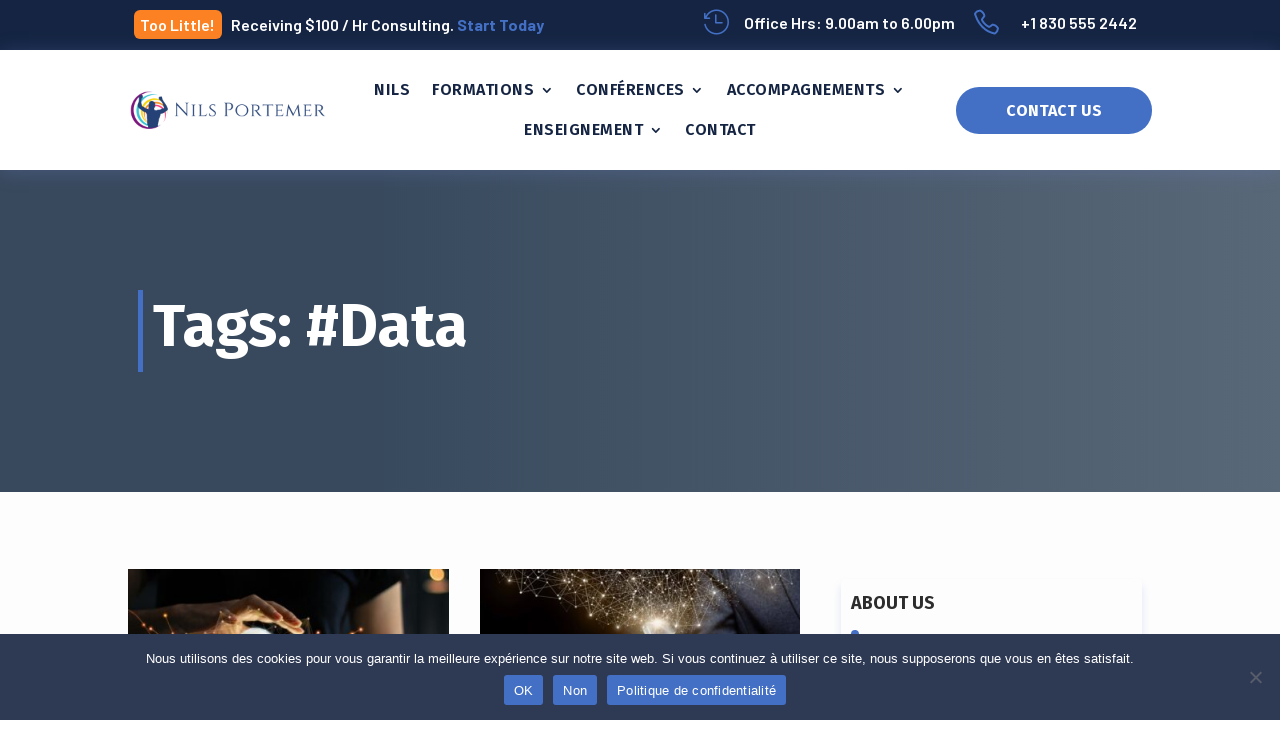

--- FILE ---
content_type: text/html; charset=UTF-8
request_url: https://nils-portemer.fr/tag/data/
body_size: 28665
content:
<!DOCTYPE html>
<html lang="fr-FR">
<head>
	<meta charset="UTF-8" />
<meta http-equiv="X-UA-Compatible" content="IE=edge">
	<link rel="pingback" href="https://nils-portemer.fr/xmlrpc.php" />

	<script type="text/javascript">
		document.documentElement.className = 'js';
	</script>
	
	<meta name='robots' content='index, follow, max-image-preview:large, max-snippet:-1, max-video-preview:-1' />

	<!-- This site is optimized with the Yoast SEO plugin v26.7 - https://yoast.com/wordpress/plugins/seo/ -->
	<title>Archives des #Data - Nils Portemer</title>
	<link rel="canonical" href="https://nils-portemer.fr/tag/data/" />
	<link rel="next" href="https://nils-portemer.fr/tag/data/page/2/" />
	<meta property="og:locale" content="fr_FR" />
	<meta property="og:type" content="article" />
	<meta property="og:title" content="Archives des #Data - Nils Portemer" />
	<meta property="og:url" content="https://nils-portemer.fr/tag/data/" />
	<meta property="og:site_name" content="Nils Portemer" />
	<meta name="twitter:card" content="summary_large_image" />
	<script type="application/ld+json" class="yoast-schema-graph">{"@context":"https://schema.org","@graph":[{"@type":"CollectionPage","@id":"https://nils-portemer.fr/tag/data/","url":"https://nils-portemer.fr/tag/data/","name":"Archives des #Data - Nils Portemer","isPartOf":{"@id":"https://nils-portemer.fr/#website"},"primaryImageOfPage":{"@id":"https://nils-portemer.fr/tag/data/#primaryimage"},"image":{"@id":"https://nils-portemer.fr/tag/data/#primaryimage"},"thumbnailUrl":"https://nils-portemer.fr/wp-content/uploads/2022/08/Untitled-design-20-1.jpg","breadcrumb":{"@id":"https://nils-portemer.fr/tag/data/#breadcrumb"},"inLanguage":"fr-FR"},{"@type":"ImageObject","inLanguage":"fr-FR","@id":"https://nils-portemer.fr/tag/data/#primaryimage","url":"https://nils-portemer.fr/wp-content/uploads/2022/08/Untitled-design-20-1.jpg","contentUrl":"https://nils-portemer.fr/wp-content/uploads/2022/08/Untitled-design-20-1.jpg","width":1920,"height":1280},{"@type":"BreadcrumbList","@id":"https://nils-portemer.fr/tag/data/#breadcrumb","itemListElement":[{"@type":"ListItem","position":1,"name":"Accueil","item":"https://nils-portemer.fr/"},{"@type":"ListItem","position":2,"name":"#Data"}]},{"@type":"WebSite","@id":"https://nils-portemer.fr/#website","url":"https://nils-portemer.fr/","name":"Nils Portemer","description":"Formation • Conférence • Coaching • Enseignement","publisher":{"@id":"https://nils-portemer.fr/#organization"},"potentialAction":[{"@type":"SearchAction","target":{"@type":"EntryPoint","urlTemplate":"https://nils-portemer.fr/?s={search_term_string}"},"query-input":{"@type":"PropertyValueSpecification","valueRequired":true,"valueName":"search_term_string"}}],"inLanguage":"fr-FR"},{"@type":"Organization","@id":"https://nils-portemer.fr/#organization","name":"Nils Portemer","url":"https://nils-portemer.fr/","logo":{"@type":"ImageObject","inLanguage":"fr-FR","@id":"https://nils-portemer.fr/#/schema/logo/image/","url":"https://nils-portemer.fr/wp-content/uploads/2022/08/NP-Logo.png","contentUrl":"https://nils-portemer.fr/wp-content/uploads/2022/08/NP-Logo.png","width":500,"height":500,"caption":"Nils Portemer"},"image":{"@id":"https://nils-portemer.fr/#/schema/logo/image/"}}]}</script>
	<!-- / Yoast SEO plugin. -->


<link rel='dns-prefetch' href='//www.googletagmanager.com' />
<link rel="alternate" type="application/rss+xml" title="Nils Portemer &raquo; Flux" href="https://nils-portemer.fr/feed/" />
<link rel="alternate" type="application/rss+xml" title="Nils Portemer &raquo; Flux des commentaires" href="https://nils-portemer.fr/comments/feed/" />
<link rel="alternate" type="application/rss+xml" title="Nils Portemer &raquo; Flux de l’étiquette #Data" href="https://nils-portemer.fr/tag/data/feed/" />
<meta content="Metan Divi Child Theme v.3.0" name="generator"/>
<style id='wp-emoji-styles-inline-css' type='text/css'>

	img.wp-smiley, img.emoji {
		display: inline !important;
		border: none !important;
		box-shadow: none !important;
		height: 1em !important;
		width: 1em !important;
		margin: 0 0.07em !important;
		vertical-align: -0.1em !important;
		background: none !important;
		padding: 0 !important;
	}
/*# sourceURL=wp-emoji-styles-inline-css */
</style>
<link rel='stylesheet' id='wp-block-library-css' href='https://nils-portemer.fr/wp-includes/css/dist/block-library/style.min.css?ver=6.9' type='text/css' media='all' />
<style id='wp-block-image-inline-css' type='text/css'>
.wp-block-image>a,.wp-block-image>figure>a{display:inline-block}.wp-block-image img{box-sizing:border-box;height:auto;max-width:100%;vertical-align:bottom}@media not (prefers-reduced-motion){.wp-block-image img.hide{visibility:hidden}.wp-block-image img.show{animation:show-content-image .4s}}.wp-block-image[style*=border-radius] img,.wp-block-image[style*=border-radius]>a{border-radius:inherit}.wp-block-image.has-custom-border img{box-sizing:border-box}.wp-block-image.aligncenter{text-align:center}.wp-block-image.alignfull>a,.wp-block-image.alignwide>a{width:100%}.wp-block-image.alignfull img,.wp-block-image.alignwide img{height:auto;width:100%}.wp-block-image .aligncenter,.wp-block-image .alignleft,.wp-block-image .alignright,.wp-block-image.aligncenter,.wp-block-image.alignleft,.wp-block-image.alignright{display:table}.wp-block-image .aligncenter>figcaption,.wp-block-image .alignleft>figcaption,.wp-block-image .alignright>figcaption,.wp-block-image.aligncenter>figcaption,.wp-block-image.alignleft>figcaption,.wp-block-image.alignright>figcaption{caption-side:bottom;display:table-caption}.wp-block-image .alignleft{float:left;margin:.5em 1em .5em 0}.wp-block-image .alignright{float:right;margin:.5em 0 .5em 1em}.wp-block-image .aligncenter{margin-left:auto;margin-right:auto}.wp-block-image :where(figcaption){margin-bottom:1em;margin-top:.5em}.wp-block-image.is-style-circle-mask img{border-radius:9999px}@supports ((-webkit-mask-image:none) or (mask-image:none)) or (-webkit-mask-image:none){.wp-block-image.is-style-circle-mask img{border-radius:0;-webkit-mask-image:url('data:image/svg+xml;utf8,<svg viewBox="0 0 100 100" xmlns="http://www.w3.org/2000/svg"><circle cx="50" cy="50" r="50"/></svg>');mask-image:url('data:image/svg+xml;utf8,<svg viewBox="0 0 100 100" xmlns="http://www.w3.org/2000/svg"><circle cx="50" cy="50" r="50"/></svg>');mask-mode:alpha;-webkit-mask-position:center;mask-position:center;-webkit-mask-repeat:no-repeat;mask-repeat:no-repeat;-webkit-mask-size:contain;mask-size:contain}}:root :where(.wp-block-image.is-style-rounded img,.wp-block-image .is-style-rounded img){border-radius:9999px}.wp-block-image figure{margin:0}.wp-lightbox-container{display:flex;flex-direction:column;position:relative}.wp-lightbox-container img{cursor:zoom-in}.wp-lightbox-container img:hover+button{opacity:1}.wp-lightbox-container button{align-items:center;backdrop-filter:blur(16px) saturate(180%);background-color:#5a5a5a40;border:none;border-radius:4px;cursor:zoom-in;display:flex;height:20px;justify-content:center;opacity:0;padding:0;position:absolute;right:16px;text-align:center;top:16px;width:20px;z-index:100}@media not (prefers-reduced-motion){.wp-lightbox-container button{transition:opacity .2s ease}}.wp-lightbox-container button:focus-visible{outline:3px auto #5a5a5a40;outline:3px auto -webkit-focus-ring-color;outline-offset:3px}.wp-lightbox-container button:hover{cursor:pointer;opacity:1}.wp-lightbox-container button:focus{opacity:1}.wp-lightbox-container button:focus,.wp-lightbox-container button:hover,.wp-lightbox-container button:not(:hover):not(:active):not(.has-background){background-color:#5a5a5a40;border:none}.wp-lightbox-overlay{box-sizing:border-box;cursor:zoom-out;height:100vh;left:0;overflow:hidden;position:fixed;top:0;visibility:hidden;width:100%;z-index:100000}.wp-lightbox-overlay .close-button{align-items:center;cursor:pointer;display:flex;justify-content:center;min-height:40px;min-width:40px;padding:0;position:absolute;right:calc(env(safe-area-inset-right) + 16px);top:calc(env(safe-area-inset-top) + 16px);z-index:5000000}.wp-lightbox-overlay .close-button:focus,.wp-lightbox-overlay .close-button:hover,.wp-lightbox-overlay .close-button:not(:hover):not(:active):not(.has-background){background:none;border:none}.wp-lightbox-overlay .lightbox-image-container{height:var(--wp--lightbox-container-height);left:50%;overflow:hidden;position:absolute;top:50%;transform:translate(-50%,-50%);transform-origin:top left;width:var(--wp--lightbox-container-width);z-index:9999999999}.wp-lightbox-overlay .wp-block-image{align-items:center;box-sizing:border-box;display:flex;height:100%;justify-content:center;margin:0;position:relative;transform-origin:0 0;width:100%;z-index:3000000}.wp-lightbox-overlay .wp-block-image img{height:var(--wp--lightbox-image-height);min-height:var(--wp--lightbox-image-height);min-width:var(--wp--lightbox-image-width);width:var(--wp--lightbox-image-width)}.wp-lightbox-overlay .wp-block-image figcaption{display:none}.wp-lightbox-overlay button{background:none;border:none}.wp-lightbox-overlay .scrim{background-color:#fff;height:100%;opacity:.9;position:absolute;width:100%;z-index:2000000}.wp-lightbox-overlay.active{visibility:visible}@media not (prefers-reduced-motion){.wp-lightbox-overlay.active{animation:turn-on-visibility .25s both}.wp-lightbox-overlay.active img{animation:turn-on-visibility .35s both}.wp-lightbox-overlay.show-closing-animation:not(.active){animation:turn-off-visibility .35s both}.wp-lightbox-overlay.show-closing-animation:not(.active) img{animation:turn-off-visibility .25s both}.wp-lightbox-overlay.zoom.active{animation:none;opacity:1;visibility:visible}.wp-lightbox-overlay.zoom.active .lightbox-image-container{animation:lightbox-zoom-in .4s}.wp-lightbox-overlay.zoom.active .lightbox-image-container img{animation:none}.wp-lightbox-overlay.zoom.active .scrim{animation:turn-on-visibility .4s forwards}.wp-lightbox-overlay.zoom.show-closing-animation:not(.active){animation:none}.wp-lightbox-overlay.zoom.show-closing-animation:not(.active) .lightbox-image-container{animation:lightbox-zoom-out .4s}.wp-lightbox-overlay.zoom.show-closing-animation:not(.active) .lightbox-image-container img{animation:none}.wp-lightbox-overlay.zoom.show-closing-animation:not(.active) .scrim{animation:turn-off-visibility .4s forwards}}@keyframes show-content-image{0%{visibility:hidden}99%{visibility:hidden}to{visibility:visible}}@keyframes turn-on-visibility{0%{opacity:0}to{opacity:1}}@keyframes turn-off-visibility{0%{opacity:1;visibility:visible}99%{opacity:0;visibility:visible}to{opacity:0;visibility:hidden}}@keyframes lightbox-zoom-in{0%{transform:translate(calc((-100vw + var(--wp--lightbox-scrollbar-width))/2 + var(--wp--lightbox-initial-left-position)),calc(-50vh + var(--wp--lightbox-initial-top-position))) scale(var(--wp--lightbox-scale))}to{transform:translate(-50%,-50%) scale(1)}}@keyframes lightbox-zoom-out{0%{transform:translate(-50%,-50%) scale(1);visibility:visible}99%{visibility:visible}to{transform:translate(calc((-100vw + var(--wp--lightbox-scrollbar-width))/2 + var(--wp--lightbox-initial-left-position)),calc(-50vh + var(--wp--lightbox-initial-top-position))) scale(var(--wp--lightbox-scale));visibility:hidden}}
/*# sourceURL=https://nils-portemer.fr/wp-includes/blocks/image/style.min.css */
</style>
<style id='wp-block-image-theme-inline-css' type='text/css'>
:root :where(.wp-block-image figcaption){color:#555;font-size:13px;text-align:center}.is-dark-theme :root :where(.wp-block-image figcaption){color:#ffffffa6}.wp-block-image{margin:0 0 1em}
/*# sourceURL=https://nils-portemer.fr/wp-includes/blocks/image/theme.min.css */
</style>
<style id='global-styles-inline-css' type='text/css'>
:root{--wp--preset--aspect-ratio--square: 1;--wp--preset--aspect-ratio--4-3: 4/3;--wp--preset--aspect-ratio--3-4: 3/4;--wp--preset--aspect-ratio--3-2: 3/2;--wp--preset--aspect-ratio--2-3: 2/3;--wp--preset--aspect-ratio--16-9: 16/9;--wp--preset--aspect-ratio--9-16: 9/16;--wp--preset--color--black: #000000;--wp--preset--color--cyan-bluish-gray: #abb8c3;--wp--preset--color--white: #ffffff;--wp--preset--color--pale-pink: #f78da7;--wp--preset--color--vivid-red: #cf2e2e;--wp--preset--color--luminous-vivid-orange: #ff6900;--wp--preset--color--luminous-vivid-amber: #fcb900;--wp--preset--color--light-green-cyan: #7bdcb5;--wp--preset--color--vivid-green-cyan: #00d084;--wp--preset--color--pale-cyan-blue: #8ed1fc;--wp--preset--color--vivid-cyan-blue: #0693e3;--wp--preset--color--vivid-purple: #9b51e0;--wp--preset--gradient--vivid-cyan-blue-to-vivid-purple: linear-gradient(135deg,rgb(6,147,227) 0%,rgb(155,81,224) 100%);--wp--preset--gradient--light-green-cyan-to-vivid-green-cyan: linear-gradient(135deg,rgb(122,220,180) 0%,rgb(0,208,130) 100%);--wp--preset--gradient--luminous-vivid-amber-to-luminous-vivid-orange: linear-gradient(135deg,rgb(252,185,0) 0%,rgb(255,105,0) 100%);--wp--preset--gradient--luminous-vivid-orange-to-vivid-red: linear-gradient(135deg,rgb(255,105,0) 0%,rgb(207,46,46) 100%);--wp--preset--gradient--very-light-gray-to-cyan-bluish-gray: linear-gradient(135deg,rgb(238,238,238) 0%,rgb(169,184,195) 100%);--wp--preset--gradient--cool-to-warm-spectrum: linear-gradient(135deg,rgb(74,234,220) 0%,rgb(151,120,209) 20%,rgb(207,42,186) 40%,rgb(238,44,130) 60%,rgb(251,105,98) 80%,rgb(254,248,76) 100%);--wp--preset--gradient--blush-light-purple: linear-gradient(135deg,rgb(255,206,236) 0%,rgb(152,150,240) 100%);--wp--preset--gradient--blush-bordeaux: linear-gradient(135deg,rgb(254,205,165) 0%,rgb(254,45,45) 50%,rgb(107,0,62) 100%);--wp--preset--gradient--luminous-dusk: linear-gradient(135deg,rgb(255,203,112) 0%,rgb(199,81,192) 50%,rgb(65,88,208) 100%);--wp--preset--gradient--pale-ocean: linear-gradient(135deg,rgb(255,245,203) 0%,rgb(182,227,212) 50%,rgb(51,167,181) 100%);--wp--preset--gradient--electric-grass: linear-gradient(135deg,rgb(202,248,128) 0%,rgb(113,206,126) 100%);--wp--preset--gradient--midnight: linear-gradient(135deg,rgb(2,3,129) 0%,rgb(40,116,252) 100%);--wp--preset--font-size--small: 13px;--wp--preset--font-size--medium: 20px;--wp--preset--font-size--large: 36px;--wp--preset--font-size--x-large: 42px;--wp--preset--spacing--20: 0.44rem;--wp--preset--spacing--30: 0.67rem;--wp--preset--spacing--40: 1rem;--wp--preset--spacing--50: 1.5rem;--wp--preset--spacing--60: 2.25rem;--wp--preset--spacing--70: 3.38rem;--wp--preset--spacing--80: 5.06rem;--wp--preset--shadow--natural: 6px 6px 9px rgba(0, 0, 0, 0.2);--wp--preset--shadow--deep: 12px 12px 50px rgba(0, 0, 0, 0.4);--wp--preset--shadow--sharp: 6px 6px 0px rgba(0, 0, 0, 0.2);--wp--preset--shadow--outlined: 6px 6px 0px -3px rgb(255, 255, 255), 6px 6px rgb(0, 0, 0);--wp--preset--shadow--crisp: 6px 6px 0px rgb(0, 0, 0);}:root { --wp--style--global--content-size: 823px;--wp--style--global--wide-size: 1080px; }:where(body) { margin: 0; }.wp-site-blocks > .alignleft { float: left; margin-right: 2em; }.wp-site-blocks > .alignright { float: right; margin-left: 2em; }.wp-site-blocks > .aligncenter { justify-content: center; margin-left: auto; margin-right: auto; }:where(.is-layout-flex){gap: 0.5em;}:where(.is-layout-grid){gap: 0.5em;}.is-layout-flow > .alignleft{float: left;margin-inline-start: 0;margin-inline-end: 2em;}.is-layout-flow > .alignright{float: right;margin-inline-start: 2em;margin-inline-end: 0;}.is-layout-flow > .aligncenter{margin-left: auto !important;margin-right: auto !important;}.is-layout-constrained > .alignleft{float: left;margin-inline-start: 0;margin-inline-end: 2em;}.is-layout-constrained > .alignright{float: right;margin-inline-start: 2em;margin-inline-end: 0;}.is-layout-constrained > .aligncenter{margin-left: auto !important;margin-right: auto !important;}.is-layout-constrained > :where(:not(.alignleft):not(.alignright):not(.alignfull)){max-width: var(--wp--style--global--content-size);margin-left: auto !important;margin-right: auto !important;}.is-layout-constrained > .alignwide{max-width: var(--wp--style--global--wide-size);}body .is-layout-flex{display: flex;}.is-layout-flex{flex-wrap: wrap;align-items: center;}.is-layout-flex > :is(*, div){margin: 0;}body .is-layout-grid{display: grid;}.is-layout-grid > :is(*, div){margin: 0;}body{padding-top: 0px;padding-right: 0px;padding-bottom: 0px;padding-left: 0px;}:root :where(.wp-element-button, .wp-block-button__link){background-color: #32373c;border-width: 0;color: #fff;font-family: inherit;font-size: inherit;font-style: inherit;font-weight: inherit;letter-spacing: inherit;line-height: inherit;padding-top: calc(0.667em + 2px);padding-right: calc(1.333em + 2px);padding-bottom: calc(0.667em + 2px);padding-left: calc(1.333em + 2px);text-decoration: none;text-transform: inherit;}.has-black-color{color: var(--wp--preset--color--black) !important;}.has-cyan-bluish-gray-color{color: var(--wp--preset--color--cyan-bluish-gray) !important;}.has-white-color{color: var(--wp--preset--color--white) !important;}.has-pale-pink-color{color: var(--wp--preset--color--pale-pink) !important;}.has-vivid-red-color{color: var(--wp--preset--color--vivid-red) !important;}.has-luminous-vivid-orange-color{color: var(--wp--preset--color--luminous-vivid-orange) !important;}.has-luminous-vivid-amber-color{color: var(--wp--preset--color--luminous-vivid-amber) !important;}.has-light-green-cyan-color{color: var(--wp--preset--color--light-green-cyan) !important;}.has-vivid-green-cyan-color{color: var(--wp--preset--color--vivid-green-cyan) !important;}.has-pale-cyan-blue-color{color: var(--wp--preset--color--pale-cyan-blue) !important;}.has-vivid-cyan-blue-color{color: var(--wp--preset--color--vivid-cyan-blue) !important;}.has-vivid-purple-color{color: var(--wp--preset--color--vivid-purple) !important;}.has-black-background-color{background-color: var(--wp--preset--color--black) !important;}.has-cyan-bluish-gray-background-color{background-color: var(--wp--preset--color--cyan-bluish-gray) !important;}.has-white-background-color{background-color: var(--wp--preset--color--white) !important;}.has-pale-pink-background-color{background-color: var(--wp--preset--color--pale-pink) !important;}.has-vivid-red-background-color{background-color: var(--wp--preset--color--vivid-red) !important;}.has-luminous-vivid-orange-background-color{background-color: var(--wp--preset--color--luminous-vivid-orange) !important;}.has-luminous-vivid-amber-background-color{background-color: var(--wp--preset--color--luminous-vivid-amber) !important;}.has-light-green-cyan-background-color{background-color: var(--wp--preset--color--light-green-cyan) !important;}.has-vivid-green-cyan-background-color{background-color: var(--wp--preset--color--vivid-green-cyan) !important;}.has-pale-cyan-blue-background-color{background-color: var(--wp--preset--color--pale-cyan-blue) !important;}.has-vivid-cyan-blue-background-color{background-color: var(--wp--preset--color--vivid-cyan-blue) !important;}.has-vivid-purple-background-color{background-color: var(--wp--preset--color--vivid-purple) !important;}.has-black-border-color{border-color: var(--wp--preset--color--black) !important;}.has-cyan-bluish-gray-border-color{border-color: var(--wp--preset--color--cyan-bluish-gray) !important;}.has-white-border-color{border-color: var(--wp--preset--color--white) !important;}.has-pale-pink-border-color{border-color: var(--wp--preset--color--pale-pink) !important;}.has-vivid-red-border-color{border-color: var(--wp--preset--color--vivid-red) !important;}.has-luminous-vivid-orange-border-color{border-color: var(--wp--preset--color--luminous-vivid-orange) !important;}.has-luminous-vivid-amber-border-color{border-color: var(--wp--preset--color--luminous-vivid-amber) !important;}.has-light-green-cyan-border-color{border-color: var(--wp--preset--color--light-green-cyan) !important;}.has-vivid-green-cyan-border-color{border-color: var(--wp--preset--color--vivid-green-cyan) !important;}.has-pale-cyan-blue-border-color{border-color: var(--wp--preset--color--pale-cyan-blue) !important;}.has-vivid-cyan-blue-border-color{border-color: var(--wp--preset--color--vivid-cyan-blue) !important;}.has-vivid-purple-border-color{border-color: var(--wp--preset--color--vivid-purple) !important;}.has-vivid-cyan-blue-to-vivid-purple-gradient-background{background: var(--wp--preset--gradient--vivid-cyan-blue-to-vivid-purple) !important;}.has-light-green-cyan-to-vivid-green-cyan-gradient-background{background: var(--wp--preset--gradient--light-green-cyan-to-vivid-green-cyan) !important;}.has-luminous-vivid-amber-to-luminous-vivid-orange-gradient-background{background: var(--wp--preset--gradient--luminous-vivid-amber-to-luminous-vivid-orange) !important;}.has-luminous-vivid-orange-to-vivid-red-gradient-background{background: var(--wp--preset--gradient--luminous-vivid-orange-to-vivid-red) !important;}.has-very-light-gray-to-cyan-bluish-gray-gradient-background{background: var(--wp--preset--gradient--very-light-gray-to-cyan-bluish-gray) !important;}.has-cool-to-warm-spectrum-gradient-background{background: var(--wp--preset--gradient--cool-to-warm-spectrum) !important;}.has-blush-light-purple-gradient-background{background: var(--wp--preset--gradient--blush-light-purple) !important;}.has-blush-bordeaux-gradient-background{background: var(--wp--preset--gradient--blush-bordeaux) !important;}.has-luminous-dusk-gradient-background{background: var(--wp--preset--gradient--luminous-dusk) !important;}.has-pale-ocean-gradient-background{background: var(--wp--preset--gradient--pale-ocean) !important;}.has-electric-grass-gradient-background{background: var(--wp--preset--gradient--electric-grass) !important;}.has-midnight-gradient-background{background: var(--wp--preset--gradient--midnight) !important;}.has-small-font-size{font-size: var(--wp--preset--font-size--small) !important;}.has-medium-font-size{font-size: var(--wp--preset--font-size--medium) !important;}.has-large-font-size{font-size: var(--wp--preset--font-size--large) !important;}.has-x-large-font-size{font-size: var(--wp--preset--font-size--x-large) !important;}
/*# sourceURL=global-styles-inline-css */
</style>

<link rel='stylesheet' id='cookie-notice-front-css' href='https://nils-portemer.fr/wp-content/plugins/cookie-notice/css/front.min.css?ver=2.5.11' type='text/css' media='all' />
<link rel='stylesheet' id='divi-breadcrumbs-styles-css' href='https://nils-portemer.fr/wp-content/plugins/breadcrumbs-divi-module/styles/style.min.css?ver=1.2.2' type='text/css' media='all' />
<link rel='stylesheet' id='recent-posts-widget-with-thumbnails-public-style-css' href='https://nils-portemer.fr/wp-content/plugins/recent-posts-widget-with-thumbnails/public.css?ver=7.1.1' type='text/css' media='all' />
<link rel='stylesheet' id='wp-pagenavi-css' href='https://nils-portemer.fr/wp-content/plugins/wp-pagenavi/pagenavi-css.css?ver=2.70' type='text/css' media='all' />
<link rel='stylesheet' id='divi-style-parent-css' href='https://nils-portemer.fr/wp-content/themes/Divi/style-static.min.css?ver=4.27.5' type='text/css' media='all' />
<link rel='stylesheet' id='divi-style-css' href='https://nils-portemer.fr/wp-content/themes/metan-divi-child-theme/style.css?ver=1663758446' type='text/css' media='all' />
<link rel='stylesheet' id='child-theme-css' href='https://nils-portemer.fr/wp-content/themes/metan-divi-child-theme/style.css?ver=1663758446' type='text/css' media='all' />
<script type="text/javascript" id="cookie-notice-front-js-before">
/* <![CDATA[ */
var cnArgs = {"ajaxUrl":"https:\/\/nils-portemer.fr\/wp-admin\/admin-ajax.php","nonce":"238b90eae7","hideEffect":"fade","position":"bottom","onScroll":true,"onScrollOffset":100,"onClick":false,"cookieName":"cookie_notice_accepted","cookieTime":2592000,"cookieTimeRejected":2592000,"globalCookie":false,"redirection":false,"cache":true,"revokeCookies":false,"revokeCookiesOpt":"automatic"};

//# sourceURL=cookie-notice-front-js-before
/* ]]> */
</script>
<script type="text/javascript" src="https://nils-portemer.fr/wp-content/plugins/cookie-notice/js/front.min.js?ver=2.5.11" id="cookie-notice-front-js"></script>
<script type="text/javascript" src="https://nils-portemer.fr/wp-includes/js/jquery/jquery.min.js?ver=3.7.1" id="jquery-core-js"></script>
<script type="text/javascript" src="https://nils-portemer.fr/wp-includes/js/jquery/jquery-migrate.min.js?ver=3.4.1" id="jquery-migrate-js"></script>
<link rel="https://api.w.org/" href="https://nils-portemer.fr/wp-json/" /><link rel="alternate" title="JSON" type="application/json" href="https://nils-portemer.fr/wp-json/wp/v2/tags/6" /><link rel="EditURI" type="application/rsd+xml" title="RSD" href="https://nils-portemer.fr/xmlrpc.php?rsd" />
<meta name="generator" content="WordPress 6.9" />
<meta name="generator" content="Site Kit by Google 1.170.0" /><meta name="viewport" content="width=device-width, initial-scale=1.0, maximum-scale=1.0, user-scalable=0" /><script>
(function($) { 
    function setup_collapsible_submenus() {
        // mobile menu
        $('.mobile_nav .menu-item-has-children > a').after('<span class="menu-closed"></span>');
        $('.mobile_nav .menu-item-has-children > a').each(function() {
            $(this).next().next('.sub-menu').toggleClass('hide',1000);
        });
        $('.mobile_nav .menu-item-has-children > a + span').on('click', function(event) {
            event.preventDefault();
            $(this).toggleClass('menu-open');
            $(this).next('.sub-menu').toggleClass('hide',1000);
        });
    }
    $(window).load(function() {
        setTimeout(function() {
            setup_collapsible_submenus();
        }, 700);
    });
})(jQuery);
</script>




<script>
jQuery(document).ready(function(){
jQuery(window).scroll(function() {
var scroll = jQuery(window).scrollTop();

if (scroll >= 100) {
jQuery(".pa-header").addClass("pa-fixed-header");
}
else{
jQuery(".pa-header").removeClass("pa-fixed-header");
}
});
});

</script>




<script type="text/javascript">
(function($){
    /**
     * Testimonials slider. home 1
     * 

     * 

     *                                      Set to false(bool) to disable auto-scroll.
     * @param  int   autoScrollInterval     The auto-scrolling interval(in ms).
     *                                      Default: 7000
     */
    function dvcs_testimonials_slider_y( isAutoScroll, autoScrollInterval = 7000 ) {
        /**
         * Change slides on click.
         */
        $('.dvcs_slider_button_y_f').on("click", function(event) {
            event.preventDefault();

            let button   = $(this),
                slides   = $(this).parents('.dvcs_testimonial_slider_row_y_f').find('.dvcs_testimonial_y_f'),
                current  = $(this).parents('.dvcs_testimonial_slider_row_y_f').find('.dvcs_current_y_f'),
                next     = current.next('.dvcs_testimonial_y_f'),
                previous = current.prev('.dvcs_testimonial_y_f');

            if ( !next.length ){ 
                next = slides.first(); 
            }

            if ( !previous.length ){ 
                previous = slides.last(); 
            }

            // Activate next testimonial
            if ( button.hasClass('dvcs_next_y_f') ) { 
                current.removeClass('dvcs_current_y_f dvcs_prev_in_y_f dvcs_next_in_y_f').addClass('dvcs_prev_out_y_f');
                next.removeClass('dvcs_prev_out_y_f dvcs_next_out_y_f').addClass('dvcs_current_y_f dvcs_next_in_y_f'); 
            }

            // Activate previous testimonial
            if ( button.hasClass('dvcs_prev_y_f') ) { 
                current.removeClass('dvcs_current_y_f dvcs_prev_in_y_f dvcs_next_in_y_f').addClass('dvcs_next_out_y_f');
                previous.removeClass('dvcs_next_out_y_f dvcs_prev_out_y_f').addClass('dvcs_current_y_f dvcs_prev_in_y_f'); 
            }
        });

       /**
         * Auto-scroll slides.
         */
        if( typeof isAutoScroll === "boolean" && isAutoScroll ){
            var interval;
            var timer = function(){
                interval = setInterval(function(){
                    $('.dvcs_next_y_f').trigger('click');
                }, autoScrollInterval);
            };
            timer();
                
            // reset timer if either of the slider buttons clicked
            $('.dvcs_slider_button_y_f').on("click", function(){
                clearInterval(interval);
                timer();
            });
        }
    }

    $(window).on("load", function() {
       dvcs_testimonials_slider_y(true, 7000);
    });
})(jQuery); 
</script>




<script type="text/javascript">
(function($){
    $(function(){
        /**
         * Switch the active states of the buttons 
         * and the pricing tables.
         *
         * @param   Object  $button     The clicked button object.
         *
         */
      /* **pricing table page 1 and home page 1 table css** */
        function metan_switch_pricing($button){
            let on  = $button.hasClass('metan_switch_btn_1') ? '1' : '2',
                off = $button.hasClass('metan_switch_btn_2') ? '1' : '2';
                
            if( ! $(`.metan_switch_btn_${on}`).hasClass('metan_active')){

                $(`.metan_switch_btn_${on}`).addClass('metan_active');
                $(`.metan_switch_btn_${off}`).removeClass('metan_active');

                $(`.metan_pricing_${on}`).addClass('metan_active');
                $(`.metan_pricing_${off}`).removeClass('metan_active');
            }
        }
      
      	// Click the Button
        $('.et_pb_button[class*="metan_switch_btn_"]').on("click", function(event){
          	event.preventDefault();
            metan_switch_pricing($(this));
        });
    });
})(jQuery);
</script>


<script type="text/javascript">
(function($){
    /**
     * Testimonials slider home 2
     * 
     */
    function dvcs_testimonials_slider( isAutoScroll, autoScrollInterval = 7000 ) {
        /**
         * Change slides on click.
         */
        $('.dvcs_slider_button_f').on("click", function(event) {
            event.preventDefault();

            let button   = $(this),
                slides   = $(this).parents('.dvcs_testimonial_slider_row_f').find('.dvcs_testimonial_f'),
                current  = $(this).parents('.dvcs_testimonial_slider_row_f').find('.dvcs_current_f'),
                next     = current.next('.dvcs_testimonial_f'),
                previous = current.prev('.dvcs_testimonial_f');

            if ( !next.length ){ 
                next = slides.first(); 
            }

            if ( !previous.length ){ 
                previous = slides.last(); 
            }

            // Activate next testimonial
            if ( button.hasClass('dvcs_next_f') ) { 
                current.removeClass('dvcs_current_f dvcs_prev_in_f dvcs_next_in_f').addClass('dvcs_prev_out_f');
                next.removeClass('dvcs_prev_out_f dvcs_next_out_f').addClass('dvcs_current_f dvcs_next_in_f'); 
            }

            // Activate previous testimonial
            if ( button.hasClass('dvcs_prev_f') ) { 
                current.removeClass('dvcs_current_f dvcs_prev_in_f dvcs_next_in_f').addClass('dvcs_next_out_f');
                previous.removeClass('dvcs_next_out_f dvcs_prev_out_f').addClass('dvcs_current_f dvcs_prev_in_f'); 
            }
        });

        /**
         * Auto-scroll slides.
         */
        if( typeof isAutoScroll === "boolean" && isAutoScroll ){
            let interval;
            const timer = function(){
                interval = setInterval(function(){
                    $('.dvcs_next_f').trigger('click');
                }, autoScrollInterval);
            };
            timer();

            // reset the timer if either of the slider buttons clicked
            $('.dvcs_slider_button_f').on("click", function(){
                clearInterval(interval);
                timer();
            });
        }
    }

    $(window).on("load", function() {
        dvcs_testimonials_slider(true, 7000);
    });
})(jQuery);
</script>

<script>
(function ($) {
    $(document).ready(function () {
        $(document).bind('ready ajaxComplete', function () {
            //Remove pipes, commas and 'by' from the meta home 3 blog slider
            $(".ds-advent-15 .post-meta").html(function () {
                return $(this).html().replace(/|/g, '').replace('by', '').replace(/,/g, '');
            });
            //Change the 'Prev/Next' text
            $(".ds-advent-15 .et-pb-arrow-prev span").text("Previous Post");
            $(".ds-advent-15 .et-pb-arrow-next span").text("Next Post");
        });
    });
})(jQuery);
</script>

<script>
$(document).ready(function(){
    $("#dct_logo_carousel_v5").owlCarousel({
        items:4,
        itemsDesktop:[1000,5],
        itemsDesktopSmall:[979,2],
        itemsTablet:[768,2],
        pagination:false,
        navigation:true,
		nav:true,
		
		autoplay: true,
	autoplayTimeout: 5000,
	loop: true,
	navigationText:["",""]
		
      
        
    });
});
</script>

<script type="text/javascript">
(function($) {
	$(document).ready(function() {
		$('a.video_popup, .video_popup a').magnificPopup({
			type: 'iframe',
			mainClass: 'mfp-fade',
			removalDelay: 160,
			preloader: false,
			fixedContentPos: false
		});
	});
})(jQuery);
</script>  



<script>
 jQuery(function($){
$(document).ready(function(){
var toggleIcon = $('<div class="toggle-icon"></div>');
var desktopMenu = $('#divi-menu .et_pb_menu__menu>nav');
  
  toggleIcon.insertAfter(desktopMenu);

  toggleIcon.click(function(){
	desktopMenu.toggleClass('reveal-menu-items');
  $(this).toggleClass('icon-switch');
});

  
});
}); 
  
  
</script>

<script type="text/javascript">
(function($) {
	$(document).ready(function() {
		$('a.video_popup2, .video_popup2 a').magnificPopup({
			type: 'iframe',
			mainClass: 'mfp-fade',
			removalDelay: 160,
			preloader: false,
			fixedContentPos: false
		});
	});
})(jQuery);
</script>  
<script>
jQuery(function($) {
	var cards = $('#card-slider .slider-item').toArray(),
		autoAdvance = gsap.delayedCall(3, function() {
			cards.push(cards.shift());
			startAnim(cards);
			autoAdvance.restart(true);
		});

	$('.slider-item').hover(function() { autoAdvance.pause(); }, function() { autoAdvance.resume(); });

	startAnim(cards);

	function startAnim(array) {
		if(array.length >= 4 ) {
			gsap.fromTo(array[0], { x:0, y: 0, opacity: 0.75}, {x:0, y: -120, opacity:0, zIndex: 0, delay:0.03, ease: "cubic.inOut"});

			gsap.fromTo(array[1], {x:79, y: 125, opacity:1, zIndex: 1}, {x:0, y: 0, opacity:0.75, zIndex: 0, boxShadow: '-5px 8px 8px 0 rgba(82,89,129,0.05)', ease: "cubic.inOut"});

			gsap.to(array[2], {motionPath:[{x:0, y:250}, {x:65, y:200}, {x:79, y:125}], boxShadow: '-5px 8px 8px 0 rgba(82,89,129,0.05)', zIndex: 1, opacity: 1, ease: "cubic.inOut"});

			gsap.fromTo(array[3], {x:0, y:400, opacity: 0, zIndex: 0}, {x:0, y:250, opacity: 0.75, zIndex: 0, ease: "cubic.inOut"});
		} else {
			$('#card-slider').append('<p>Sorry, carousel should contain more than 3 slides</p>')
		}
	}
	
});
</script>

<script>
jQuery(function() 
{       
var container = jQuery('#ib-container'),
        articles = jQuery('#ib-container article'),timeout;
       articles.on( 'mouseenter', function( event )
 {      var article = jQuery(this);
        clearTimeout( timeout ); 
       timeout = setTimeout( function() 
{
       if( article.hasClass('active') ) return false;
        articles.not( article.removeClass('blur').addClass('active') )
        .removeClass('active') 
        .addClass('blur');
}, 65 );
      });       
container.on( 'mouseleave', function( event )
 {        
clearTimeout( timeout );
articles.removeClass('active blur');
       });
 });
</script>

<script>
jQuery(document).ready(function(){
jQuery(window).scroll(function() {
var scroll = jQuery(window).scrollTop();

if (scroll >= 100) {
jQuery(".pa-header").addClass("pa-fixed-header");
}
else{
jQuery(".pa-header").removeClass("pa-fixed-header");
}
});
});

</script>

<script type="text/javascript">
        jQuery(document).ready(function(){
           // set up hover panels
           // although this can be done without JavaScript, we've attached these events
          // because it causes the hover to be triggered when the element is tapped on a touch device
        jQuery('.hover').hover(function(){
            jQuery(this).addClass('flip');
        },function(){
            jQuery(this).removeClass('flip');
        });

    });
 </script>



<script>
    (function($) {
        $(document).ready(function() {

            $(".pa-blog .et_pb_post").each(function() {
                $(this).find(".entry-title, .post-meta, .post-content ").wrapAll('<div class="pa-blog-text"></div>');
            });

            //Do the same for ajax
            $(document).bind('ready ajaxComplete', function() {
                $(".pa-blog .et_pb_post").each(function() {
                    $(this).find(".entry-title, .post-meta, .post-content ").wrapAll('<div class="pa-blog-text"></div>');
                });
            });

        });
    })(jQuery); 
</script>





<script type="text/javascript">
jQuery(document).ready(function($) {
$('.contact-us-button').hover(
  function () {
       originalText=$(this).text();
    $(this).text('hello');
  },
  function () {
    $(this).text(originalText);
  }
);
});
</script>


<script src="https://cdnjs.cloudflare.com/ajax/libs/gsap/3.5.1/gsap.min.js"></script>
<script src="https://cdnjs.cloudflare.com/ajax/libs/gsap/3.5.1/MotionPathPlugin.min.js"></script>
<script>
jQuery(document).ready(function(){
jQuery(window).scroll(function() {
var scroll = jQuery(window).scrollTop();

if (scroll >= 100) {
jQuery(".pa-header").addClass("pa-fixed-header");
}
else{
jQuery(".pa-header").removeClass("pa-fixed-header");
}
});
});

</script>


<script>
jQuery(function($){
   
$('#pricing-plan-item-1').addClass('active-pricing-plan');
 
$('[id*="pricing-plan-item"]').click(function() {
 
var selector = $(this).attr('id').replace('-plan-item', '');
var $pricingselect  = $('#' + selector);

$('[id*="pricing-"]').not('[id*="pricing-plan"]').removeClass('active');
   
$pricingselect.show()
   
$('#kh-pricing').show();
   
$('[id*="pricing-plan"]').removeClass("active-pricing-plan");
$(this).addClass('active-pricing-plan');
});

$('#pricing-plan-item-1').click(function() {
$('.pricing-toggle').removeClass("year").addClass('month');
$('#pricing-1').addClass("active");
});
$('#pricing-plan-item-2').click(function() {
$('.pricing-toggle').removeClass("month").addClass('year');
$('#pricing-2').addClass("active");
});
});
</script>


<script>
jQuery(document).ready(function() {
	if( jQuery('body').find('.dp_team_style14').length > 0 ){
    jQuery( ".dp_team_style14 .et_pb_team_member").each(function( index ) {
      var social = '';
   	  var div = jQuery(this);
		social = div.find('.et_pb_member_social_links').html();	
	div.find('.et_pb_member_social_links').remove();	
     jQuery('<ul class="et_pb_member_social_links">'+social+'</ul>').insertAfter(div.find('.et_pb_team_member_image img')); 
 });	
	}
     });
</script>  



<script type="text/javascript">
  
	jQuery(document).ready(function(){
	
	var slide_1_bcg = jQuery('.rp_slider .et_pb_slide_0').css('background-image'); 
	var slide_2_bcg = jQuery('.rp_slider .et_pb_slide_1').css('background-image');
	var slide_3_bcg = jQuery('.rp_slider .et_pb_slide_2').css('background-image');
  var slide_4_bcg = jQuery('.rp_slider .et_pb_slide_3').css('background-image');
	var slide_5_bcg = jQuery('.rp_slider .et_pb_slide_4').css('background-image');
		
	 var addBackground = setInterval(function() {
    jQuery('.rp_slider .et-pb-controllers')
        .each(function() {
        
			jQuery('.rp_slider .et-pb-controllers a:nth-child(1)').css('background-image', slide_1_bcg);
	 		jQuery('.rp_slider .et-pb-controllers a:nth-child(2)').css('background-image', slide_2_bcg);
	 		jQuery('.rp_slider .et-pb-controllers a:nth-child(3)').css('background-image', slide_3_bcg); 
      jQuery('.rp_slider .et-pb-controllers a:nth-child(4)').css('background-image', slide_4_bcg); 
      jQuery('.rp_slider .et-pb-controllers a:nth-child(5)').css('background-image', slide_5_bcg); 

		
				clearInterval(addBackground);
		
        });
}, 50);
  
}) 
</script>

<script type="text/javascript">
(function($) {
/*** Material-style button click effect ***/
    $(function(){
        var ink, d, x, y;
        
        $("a.wrapper").click(function(e){
            
            if($(this).find(".ink").length === 0){
                $(this).prepend("<span class='ink'></span>");
            }
            ink = $(this).find(".ink");
            ink.removeClass("animate");
            if(!ink.height() && !ink.width()){
                d = Math.max($(this).outerWidth(), $(this).outerHeight());
                ink.css({height: d, width: d});
            }
            x = e.pageX - $(this).offset().left - ink.width()/2;
            y = e.pageY - $(this).offset().top - ink.height()/2;
            ink.css({top: y+'px', left: x+'px'}).addClass("animate");
        });
    });
/*** End Material-style button click effect ***/
})(jQuery);
</script>

<script>
  
jQuery(document).ready(function($){

var cursor = $('.cursor');

$('.image-cursor').mousemove(function(e){
    
      cursor.css({
            top: e.clientY - cursor.height() / 2,
            left: e.clientX - cursor.width() / 2
      });
  		cursor.addClass('show-cursor');
  		$('body').addClass('hide-cursor');

});

$('.image-cursor').mouseleave(function() {
  
		cursor.removeClass('show-cursor');
  	$('body').removeClass('hide-cursor');
  
});
  
});

</script>



<script>
	/// To Trigger the Dropdown Menu on Click on Blurb Image having css class "dot". Will open the Dropdown menu that's having the class "google-dropdown".
	jQuery(function ($) {
		$(".dot .et_pb_main_blurb_image").click(function () {
			$('.google-dropdown').toggle(0);
		});
	}); 
	/// Because the Header is Fixed, it will fix the Header Overlap on page content issue.
	jQuery(function ($) {
		var headerSection = $('.main-header');
		headerSection.wrap('<div class="header-placeholder"></div>');
		var headerWrap = $('.header-placeholder');

		var headerHeight = headerSection.outerHeight();
		headerWrap.css('height', headerHeight);

		$(window).resize(function () {
			headerHeight = headerSection.outerHeight();
			headerWrap.css('height', headerHeight);
		});

	}); 


</script>
<script>
 jQuery(document).ready(function() {
 jQuery(".roof-blog1 .et_pb_post").each(function () {
         jQuery(this).find(".entry-title,.post-meta,.post-content").wrapAll('<div class="list_blog_description"></div>');
 });
    });  
</script>


<script type="text/javascript">
// Setup Function for social share
var $jq = jQuery.noConflict();
$jq(document).ready(function() {

// Facebook
var FB_share = "https://www.facebook.com/sharer/sharer.php?u="+encodeURIComponent(document.URL)+"&t="+encodeURIComponent(document.URL);

$jq('.fb-social-share').each(function(){
this.href=FB_share;
});

// Twitter Share
var twitter_Share = "https://twitter.com/intent/tweet?text=%20Check%20up%20this%20awesome%20content%20" + encodeURIComponent(document.title)+":%20 "+encodeURIComponent(document.URL);

$jq('.twitter-social-share').each(function(){
this.href=twitter_Share;
});

//Pinterest
var pin_Share = "http://pinterest.com/pin/create/button/?url="+encodeURIComponent(document.title)+"&media="+encodeURIComponent(document.title)+"&description="+encodeURIComponent(document.URL);

$jq('.pinterest-social-share').each(function(){
this.href=pin_Share;
});

//Linkedin
var Linkedin_Share = "http://www.linkedin.com/shareArticle?mini=true&url="+encodeURIComponent(document.URL)+"&title="+encodeURIComponent(document.title);
$jq('.linkedin-social-share').each(function(){
this.href=Linkedin_Share ;
});

//Email
var email_Share = "mailto:?subject="+encodeURIComponent(document.title)+"&body="+encodeURIComponent(document.URL);
$jq('.email-social-share').each(function(){
this.href=email_Share ;
});

//Whatsapp
var whatsapp_Share = "whatsapp://send?text="+encodeURIComponent(document.title)+"&body="+encodeURIComponent(document.URL);
$jq('.whatsapp-social-share').each(function(){
this.href=whatsapp_Share ;
});

});

</script>

<script>
jQuery( document ).ready(function($) {
$("#posts-slide").addClass("splide");
$(".et_pb_ajax_pagination_container").addClass("splide__list");
$("article").addClass("splide__slide");
$( "#no .splide__slide" ).wrapAll( "<div class='splide__list' />");
new Splide( '#posts-slide', {
	type   : 'Loop', // Loop, fade or slide
  rewind: true, // Rewind a slider before the first slide or after the last one
  start: 1, // Start from the X post
	perPage: 3, // Show X posts on Desktop
  breakpoints: {
    980: {
			perPage: 2, // Show X posts on Tablet
		},
		768: {
			perPage: 1, // Show X posts on Mobile
      padding: {
        left : '0px',
        right: '0px',
      },
		},
	},
	perMove: 1, // Move one on click
  gap: '25px', // Gap between posts
  padding: {
		left : '20px',
		right: '20px',
	},
  arrows: true, // Show Arrows
  pagination: true, // Show Pagination Bullets
  focus: 'center',
	trimSpace: false,
  autoplay: false, // Enable/disable autoplay
  interval: 1000, // Autoplay speed - 1000 = 1 second
  pauseOnHover: true,
} ).mount();
 
});
</script>



<script>(function ($){
$(document).on('ready', function (){
if($('body').find('.da_portfolio_home1').length > 0){
$(".da_portfolio_home1 .project").each(function (){
$(this).find(".et_pb_module_header,.post-meta").wrapAll('<div class="da_portfolio_home1_content"></div>');
});
}
$(document).ajaxComplete(function(){
if($('body').find('.da_portfolio_home1').length > 0){
$(".da_portfolio_home1 .project").each(function (){
if($(this).find('.da_portfolio_home1_content').length < 1){
$(this).find(".et_pb_module_header,.post-meta").wrapAll('<div class="da_portfolio_home1_content"></div>');
}});
}});
});
})(jQuery);</script>
<link rel="icon" href="https://nils-portemer.fr/wp-content/uploads/2022/08/NP-Favicon-150x150.png" sizes="32x32" />
<link rel="icon" href="https://nils-portemer.fr/wp-content/uploads/2022/08/NP-Favicon-300x300.png" sizes="192x192" />
<link rel="apple-touch-icon" href="https://nils-portemer.fr/wp-content/uploads/2022/08/NP-Favicon-300x300.png" />
<meta name="msapplication-TileImage" content="https://nils-portemer.fr/wp-content/uploads/2022/08/NP-Favicon-300x300.png" />
<link rel="stylesheet" id="et-divi-customizer-global-cached-inline-styles" href="https://nils-portemer.fr/wp-content/et-cache/global/et-divi-customizer-global.min.css?ver=1764986485" /><link rel="stylesheet" id="et-core-unified-cpt-924-cached-inline-styles" href="https://nils-portemer.fr/wp-content/et-cache/924/et-core-unified-cpt-924.min.css?ver=1765091868" /><link rel="stylesheet" id="et-core-unified-cpt-431-cached-inline-styles" href="https://nils-portemer.fr/wp-content/et-cache/431/et-core-unified-cpt-431.min.css?ver=1765091868" /><link rel="stylesheet" id="et-core-unified-cpt-1007-cached-inline-styles" href="https://nils-portemer.fr/wp-content/et-cache/1007/et-core-unified-cpt-1007.min.css?ver=1765091868" /><link rel='stylesheet' id='mediaelement-css' href='https://nils-portemer.fr/wp-includes/js/mediaelement/mediaelementplayer-legacy.min.css?ver=4.2.17' type='text/css' media='all' />
<link rel='stylesheet' id='wp-mediaelement-css' href='https://nils-portemer.fr/wp-includes/js/mediaelement/wp-mediaelement.min.css?ver=6.9' type='text/css' media='all' />
<link rel='stylesheet' id='et-builder-googlefonts-css' href='https://fonts.googleapis.com/css?family=Cinzel:regular,500,600,700,800,900|Barlow:100,100italic,200,200italic,300,300italic,regular,italic,500,500italic,600,600italic,700,700italic,800,800italic,900,900italic|Fira+Sans:100,100italic,200,200italic,300,300italic,regular,italic,500,500italic,600,600italic,700,700italic,800,800italic,900,900italic&#038;subset=latin,latin-ext,vietnamese,cyrillic,cyrillic-ext,greek,greek-ext&#038;display=swap' type='text/css' media='all' />
</head>
<body class="archive tag tag-data tag-6 wp-theme-Divi wp-child-theme-metan-divi-child-theme et-tb-has-template et-tb-has-header et-tb-has-body et-tb-has-footer cookies-not-set et_pb_button_helper_class et_cover_background et_pb_gutter osx et_pb_gutters3 et_smooth_scroll et_divi_theme et-db">
	<div id="page-container">
<div id="et-boc" class="et-boc">
			
		<header class="et-l et-l--header">
			<div class="et_builder_inner_content et_pb_gutters3">
		<div class="et_pb_section et_pb_section_0_tb_header et_pb_with_background et_section_regular" >
				
				
				
				
				
				
				<div class="et_pb_row et_pb_row_0_tb_header et_pb_equal_columns et_pb_gutters1">
				<div class="et_pb_column et_pb_column_1_3 et_pb_column_0_tb_header  et_pb_css_mix_blend_mode_passthrough">
				
				
				
				
				<div class="et_pb_module et_pb_text et_pb_text_0_tb_header  et_pb_text_align_left et_pb_bg_layout_light">
				
				
				
				
				<div class="et_pb_text_inner"><span class="pa-callout">Too Little!</span> Receiving $100 / Hr Consulting. <a href="#">Start Today</a></div>
			</div>
			</div><div class="et_pb_column et_pb_column_1_3 et_pb_column_1_tb_header  et_pb_css_mix_blend_mode_passthrough">
				
				
				
				
				<div class="et_pb_module et_pb_blurb et_pb_blurb_0_tb_header  et_pb_text_align_left  et_pb_blurb_position_left et_pb_bg_layout_light">
				
				
				
				
				<div class="et_pb_blurb_content">
					<div class="et_pb_main_blurb_image"><span class="et_pb_image_wrap"><span class="et-waypoint et_pb_animation_off et_pb_animation_off_tablet et_pb_animation_off_phone et-pb-icon"></span></span></div>
					<div class="et_pb_blurb_container">
						<h4 class="et_pb_module_header"><span>Office Hrs: 9.00am to 6.00pm</span></h4>
						
					</div>
				</div>
			</div>
			</div><div class="et_pb_column et_pb_column_1_3 et_pb_column_2_tb_header  et_pb_css_mix_blend_mode_passthrough et-last-child">
				
				
				
				
				<div class="et_pb_module et_pb_blurb et_pb_blurb_1_tb_header et_clickable  et_pb_text_align_left  et_pb_blurb_position_left et_pb_bg_layout_light">
				
				
				
				
				<div class="et_pb_blurb_content">
					<div class="et_pb_main_blurb_image"><a href="tel:+18305552442"><span class="et_pb_image_wrap"><span class="et-waypoint et_pb_animation_off et_pb_animation_off_tablet et_pb_animation_off_phone et-pb-icon"></span></span></a></div>
					<div class="et_pb_blurb_container">
						<h4 class="et_pb_module_header"><a href="tel:+18305552442">+1 830 555 2442</a></h4>
						
					</div>
				</div>
			</div>
			</div>
				
				
				
				
			</div>
				
				
			</div><div class="et_pb_section et_pb_section_1_tb_header et_pb_sticky_module et_pb_with_background et_section_regular et_pb_section--with-menu" >
				
				
				
				
				
				
				<div class="et_pb_row et_pb_row_1_tb_header et_pb_equal_columns et_pb_gutters1 et_pb_row--with-menu">
				<div class="et_pb_column et_pb_column_1_5 et_pb_column_3_tb_header  et_pb_css_mix_blend_mode_passthrough">
				
				
				
				
				<div class="et_pb_module et_pb_image et_pb_image_0_tb_header">
				
				
				
				
				<a href="https://nils-portemer.fr/"><span class="et_pb_image_wrap "><img fetchpriority="high" decoding="async" width="1200" height="300" src="https://nils-portemer.fr/wp-content/uploads/2022/08/NP-Logo-long.png" alt="" title="NP Logo long" srcset="https://nils-portemer.fr/wp-content/uploads/2022/08/NP-Logo-long.png 1200w, https://nils-portemer.fr/wp-content/uploads/2022/08/NP-Logo-long-980x245.png 980w, https://nils-portemer.fr/wp-content/uploads/2022/08/NP-Logo-long-480x120.png 480w" sizes="(min-width: 0px) and (max-width: 480px) 480px, (min-width: 481px) and (max-width: 980px) 980px, (min-width: 981px) 1200px, 100vw" class="wp-image-1302" /></span></a>
			</div>
			</div><div class="et_pb_column et_pb_column_3_5 et_pb_column_4_tb_header  et_pb_css_mix_blend_mode_passthrough et_pb_column--with-menu">
				
				
				
				
				<div class="et_pb_module et_pb_menu et_pb_menu_0_tb_header et_pb_bg_layout_light  et_pb_text_align_left et_dropdown_animation_fade et_pb_menu--without-logo et_pb_menu--style-centered">
					
					
					
					
					<div class="et_pb_menu_inner_container clearfix">
						
						<div class="et_pb_menu__wrap">
							<div class="et_pb_menu__menu">
								<nav class="et-menu-nav"><ul id="menu-primary-menu" class="et-menu nav"><li id="menu-item-910" class="et_pb_menu_page_id-888 menu-item menu-item-type-post_type menu-item-object-page menu-item-910"><a href="https://nils-portemer.fr/a-propos/">Nils</a></li>
<li id="menu-item-906" class="et_pb_menu_page_id-899 menu-item menu-item-type-post_type menu-item-object-page menu-item-has-children menu-item-906"><a href="https://nils-portemer.fr/formations/">Formations</a>
<ul class="sub-menu">
	<li id="menu-item-1438" class="et_pb_menu_page_id-1418 menu-item menu-item-type-post_type menu-item-object-page menu-item-1438"><a href="https://nils-portemer.fr/formations/leadership-management/">Leadership &#038; Management</a></li>
	<li id="menu-item-1444" class="et_pb_menu_page_id-1439 menu-item menu-item-type-post_type menu-item-object-page menu-item-1444"><a href="https://nils-portemer.fr/formations/bien-etre-vitalite/">Bien-être et vitalité</a></li>
	<li id="menu-item-1443" class="et_pb_menu_page_id-1441 menu-item menu-item-type-post_type menu-item-object-page menu-item-1443"><a href="https://nils-portemer.fr/formations/gestion-stress-emotions/">Gestion du stress &#038; des émotions</a></li>
</ul>
</li>
<li id="menu-item-905" class="et_pb_menu_page_id-903 menu-item menu-item-type-post_type menu-item-object-page menu-item-has-children menu-item-905"><a href="https://nils-portemer.fr/conferences/">Conférences</a>
<ul class="sub-menu">
	<li id="menu-item-1810" class="et_pb_menu_page_id-1810 menu-item menu-item-type-custom menu-item-object-custom menu-item-1810"><a href="https://nils-portemer.fr/conferences/#conferences-1">Energie &#038; Performance</a></li>
	<li id="menu-item-1811" class="et_pb_menu_page_id-1811 menu-item menu-item-type-custom menu-item-object-custom menu-item-1811"><a href="https://nils-portemer.fr/conferences/#conferences-1">Dépassement de soi</a></li>
	<li id="menu-item-1812" class="et_pb_menu_page_id-1812 menu-item menu-item-type-custom menu-item-object-custom menu-item-1812"><a href="https://nils-portemer.fr/conferences/#conferences-2">Leadership</a></li>
	<li id="menu-item-1813" class="et_pb_menu_page_id-1813 menu-item menu-item-type-custom menu-item-object-custom menu-item-1813"><a href="https://nils-portemer.fr/conferences/#conferences-2">Confiance &#038; Résistance</a></li>
</ul>
</li>
<li id="menu-item-909" class="et_pb_menu_page_id-890 menu-item menu-item-type-post_type menu-item-object-page menu-item-has-children menu-item-909"><a href="https://nils-portemer.fr/accompagnements/">Accompagnements</a>
<ul class="sub-menu">
	<li id="menu-item-1339" class="et_pb_menu_page_id-1336 menu-item menu-item-type-post_type menu-item-object-page menu-item-1339"><a href="https://nils-portemer.fr/accompagnements/coaching/">Coaching Individuel</a></li>
	<li id="menu-item-1502" class="et_pb_menu_page_id-1497 menu-item menu-item-type-post_type menu-item-object-page menu-item-1502"><a href="https://nils-portemer.fr/accompagnements/conseil-evolution-professionnelle/">Conseil en Evolution Professionnelle</a></li>
</ul>
</li>
<li id="menu-item-907" class="et_pb_menu_page_id-897 menu-item menu-item-type-post_type menu-item-object-page menu-item-has-children menu-item-907"><a href="https://nils-portemer.fr/enseignement/">Enseignement</a>
<ul class="sub-menu">
	<li id="menu-item-1512" class="et_pb_menu_page_id-1503 menu-item menu-item-type-post_type menu-item-object-page menu-item-1512"><a href="https://nils-portemer.fr/enseignement/cours/">Cours</a></li>
	<li id="menu-item-1510" class="et_pb_menu_page_id-1507 menu-item menu-item-type-post_type menu-item-object-page menu-item-1510"><a href="https://nils-portemer.fr/enseignement/masterclass/">Masterclass</a></li>
</ul>
</li>
<li id="menu-item-1399" class="et_pb_menu_page_id-895 menu-item menu-item-type-post_type menu-item-object-page menu-item-1399"><a href="https://nils-portemer.fr/contact/">Contact</a></li>
</ul></nav>
							</div>
							
							
							<div class="et_mobile_nav_menu">
				<div class="mobile_nav closed">
					<span class="mobile_menu_bar"></span>
				</div>
			</div>
						</div>
						
					</div>
				</div>
			</div><div class="et_pb_column et_pb_column_1_5 et_pb_column_5_tb_header  et_pb_css_mix_blend_mode_passthrough et-last-child">
				
				
				
				
				<div class="et_pb_button_module_wrapper et_pb_button_0_tb_header_wrapper et_pb_button_alignment_right et_pb_button_alignment_tablet_center et_pb_module ">
				<a class="et_pb_button et_pb_button_0_tb_header et_pb_bg_layout_light" href="https://nils-portemer.fr/?page_id=329">Contact Us</a>
			</div>
			</div>
				
				
				
				
			</div>
				
				
			</div><div class="et_pb_section et_pb_section_2_tb_header et_pb_sticky_module et_pb_with_background et_section_regular et_pb_section--with-menu" >
				
				
				
				
				
				
				<div class="et_pb_row et_pb_row_2_tb_header et_pb_equal_columns et_pb_gutters1 et_pb_row--with-menu">
				<div class="et_pb_column et_pb_column_1_2 et_pb_column_6_tb_header  et_pb_css_mix_blend_mode_passthrough">
				
				
				
				
				<div class="et_pb_module et_pb_image et_pb_image_1_tb_header">
				
				
				
				
				<a href="https://nils-portemer.fr/"><span class="et_pb_image_wrap "><img fetchpriority="high" decoding="async" width="1200" height="300" src="https://nils-portemer.fr/wp-content/uploads/2022/08/NP-Logo-long.png" alt="" title="NP Logo long" srcset="https://nils-portemer.fr/wp-content/uploads/2022/08/NP-Logo-long.png 1200w, https://nils-portemer.fr/wp-content/uploads/2022/08/NP-Logo-long-980x245.png 980w, https://nils-portemer.fr/wp-content/uploads/2022/08/NP-Logo-long-480x120.png 480w" sizes="(min-width: 0px) and (max-width: 480px) 480px, (min-width: 481px) and (max-width: 980px) 980px, (min-width: 981px) 1200px, 100vw" class="wp-image-1302" /></span></a>
			</div>
			</div><div class="et_pb_column et_pb_column_1_2 et_pb_column_7_tb_header  et_pb_css_mix_blend_mode_passthrough et-last-child et_pb_column--with-menu">
				
				
				
				
				<div id="mobile_menu" class="et_pb_module et_pb_menu et_pb_menu_1_tb_header mobile-style et_pb_bg_layout_light  et_pb_text_align_left et_dropdown_animation_fade et_pb_menu--without-logo et_pb_menu--style-left_aligned">
					
					
					
					
					<div class="et_pb_menu_inner_container clearfix">
						
						<div class="et_pb_menu__wrap">
							<div class="et_pb_menu__menu">
								<nav class="et-menu-nav"><ul id="menu-primary-menu-1" class="et-menu nav"><li class="et_pb_menu_page_id-888 menu-item menu-item-type-post_type menu-item-object-page menu-item-910"><a href="https://nils-portemer.fr/a-propos/">Nils</a></li>
<li class="et_pb_menu_page_id-899 menu-item menu-item-type-post_type menu-item-object-page menu-item-has-children menu-item-906"><a href="https://nils-portemer.fr/formations/">Formations</a>
<ul class="sub-menu">
	<li class="et_pb_menu_page_id-1418 menu-item menu-item-type-post_type menu-item-object-page menu-item-1438"><a href="https://nils-portemer.fr/formations/leadership-management/">Leadership &#038; Management</a></li>
	<li class="et_pb_menu_page_id-1439 menu-item menu-item-type-post_type menu-item-object-page menu-item-1444"><a href="https://nils-portemer.fr/formations/bien-etre-vitalite/">Bien-être et vitalité</a></li>
	<li class="et_pb_menu_page_id-1441 menu-item menu-item-type-post_type menu-item-object-page menu-item-1443"><a href="https://nils-portemer.fr/formations/gestion-stress-emotions/">Gestion du stress &#038; des émotions</a></li>
</ul>
</li>
<li class="et_pb_menu_page_id-903 menu-item menu-item-type-post_type menu-item-object-page menu-item-has-children menu-item-905"><a href="https://nils-portemer.fr/conferences/">Conférences</a>
<ul class="sub-menu">
	<li class="et_pb_menu_page_id-1810 menu-item menu-item-type-custom menu-item-object-custom menu-item-1810"><a href="https://nils-portemer.fr/conferences/#conferences-1">Energie &#038; Performance</a></li>
	<li class="et_pb_menu_page_id-1811 menu-item menu-item-type-custom menu-item-object-custom menu-item-1811"><a href="https://nils-portemer.fr/conferences/#conferences-1">Dépassement de soi</a></li>
	<li class="et_pb_menu_page_id-1812 menu-item menu-item-type-custom menu-item-object-custom menu-item-1812"><a href="https://nils-portemer.fr/conferences/#conferences-2">Leadership</a></li>
	<li class="et_pb_menu_page_id-1813 menu-item menu-item-type-custom menu-item-object-custom menu-item-1813"><a href="https://nils-portemer.fr/conferences/#conferences-2">Confiance &#038; Résistance</a></li>
</ul>
</li>
<li class="et_pb_menu_page_id-890 menu-item menu-item-type-post_type menu-item-object-page menu-item-has-children menu-item-909"><a href="https://nils-portemer.fr/accompagnements/">Accompagnements</a>
<ul class="sub-menu">
	<li class="et_pb_menu_page_id-1336 menu-item menu-item-type-post_type menu-item-object-page menu-item-1339"><a href="https://nils-portemer.fr/accompagnements/coaching/">Coaching Individuel</a></li>
	<li class="et_pb_menu_page_id-1497 menu-item menu-item-type-post_type menu-item-object-page menu-item-1502"><a href="https://nils-portemer.fr/accompagnements/conseil-evolution-professionnelle/">Conseil en Evolution Professionnelle</a></li>
</ul>
</li>
<li class="et_pb_menu_page_id-897 menu-item menu-item-type-post_type menu-item-object-page menu-item-has-children menu-item-907"><a href="https://nils-portemer.fr/enseignement/">Enseignement</a>
<ul class="sub-menu">
	<li class="et_pb_menu_page_id-1503 menu-item menu-item-type-post_type menu-item-object-page menu-item-1512"><a href="https://nils-portemer.fr/enseignement/cours/">Cours</a></li>
	<li class="et_pb_menu_page_id-1507 menu-item menu-item-type-post_type menu-item-object-page menu-item-1510"><a href="https://nils-portemer.fr/enseignement/masterclass/">Masterclass</a></li>
</ul>
</li>
<li class="et_pb_menu_page_id-895 menu-item menu-item-type-post_type menu-item-object-page menu-item-1399"><a href="https://nils-portemer.fr/contact/">Contact</a></li>
</ul></nav>
							</div>
							
							
							<div class="et_mobile_nav_menu">
				<div class="mobile_nav closed">
					<span class="mobile_menu_bar"></span>
				</div>
			</div>
						</div>
						
					</div>
				</div>
			</div>
				
				
				
				
			</div>
				
				
			</div>		</div>
	</header>
	<div id="et-main-area">
	
    <div id="main-content">
    <div class="et-l et-l--body">
			<div class="et_builder_inner_content et_pb_gutters3">
		<div class="et_pb_section et_pb_section_0_tb_body et_pb_with_background et_section_regular" >
				
				
				
				
				
				
				<div class="et_pb_with_border et_pb_row et_pb_row_0_tb_body et_pb_equal_columns et_pb_gutters2">
				<div class="et_pb_with_border et_pb_column_4_4 et_pb_column et_pb_column_0_tb_body  et_pb_css_mix_blend_mode_passthrough et-last-child">
				
				
				
				
				<div class="et_pb_module et_pb_text et_pb_text_0_tb_body  et_pb_text_align_left et_pb_bg_layout_light">
				
				
				
				
				<div class="et_pb_text_inner"> <h1> Tags: #Data </h1></div>
			</div>
			</div>
				
				
				
				
			</div>
				
				
			</div><div class="et_pb_section et_pb_section_1_tb_body et_pb_with_background et_section_regular" >
				
				
				
				
				
				
				<div class="et_pb_row et_pb_row_1_tb_body et_pb_equal_columns et_pb_gutters2">
				<div class="et_pb_column et_pb_column_2_3 et_pb_column_1_tb_body  et_pb_css_mix_blend_mode_passthrough">
				
				
				
				
				<div class="et_pb_module et_pb_blog_0_tb_body roof-blog1 et_pb_blog_grid_wrapper et_pb_bg_layout_light">
					<div class="et_pb_blog_grid clearfix ">
					
					
					
					
					<div class="et_pb_ajax_pagination_container">
						<div class="et_pb_salvattore_content" data-columns>
			<article id="post-275" class="et_pb_post clearfix et_pb_blog_item_0_0 post-275 post type-post status-publish format-standard has-post-thumbnail hentry category-latest-news category-our-blog category-uncategorized tag-analytics tag-business tag-data tag-industry">

				<div class="et_pb_image_container"><a href="https://nils-portemer.fr/uncategorized/is-your-business-ready-for-integration-3/" class="entry-featured-image-url"><img decoding="async" src="https://nils-portemer.fr/wp-content/uploads/2022/08/Untitled-design-20-1-400x250.jpg" alt="Is Your Business Ready For Integration?" class="" srcset="https://nils-portemer.fr/wp-content/uploads/2022/08/Untitled-design-20-1.jpg 479w, https://nils-portemer.fr/wp-content/uploads/2022/08/Untitled-design-20-1-400x250.jpg 480w " sizes="(max-width:479px) 479px, 100vw "  width="400" height="250" /></a></div>
														<h2 class="entry-title">
													<a href="https://nils-portemer.fr/uncategorized/is-your-business-ready-for-integration-3/">Is Your Business Ready For Integration?</a>
											</h2>
				
					<p class="post-meta"><span class="published">Juin 1, 2021</span> | <a href="https://nils-portemer.fr/category/latest-news/" rel="tag">Latest News</a>, <a href="https://nils-portemer.fr/category/our-blog/" rel="tag">Our Blog</a>, <a href="https://nils-portemer.fr/category/uncategorized/" rel="tag">Uncategorized</a> | 0 Commentaires</p><div class="post-content"><div class="post-content-inner et_multi_view_hidden"><p>Lorem ipsum dolor sit amet, consectetur adipiscing elit. Nunc sed condimentum purus. Ut quis placerat tortor. Pellentesque volutpat placerat venenatis. Pellentesque habitant morbi tristique senectus et netus et malesuada fames ac turpis egestas. Duis non nulla massa....</p>
</div></div>			
			</article>
				
			<article id="post-276" class="et_pb_post clearfix et_pb_blog_item_0_1 post-276 post type-post status-publish format-standard has-post-thumbnail hentry category-latest-news category-online-reputation category-uncategorized tag-analytics tag-business tag-data tag-industry">

				<div class="et_pb_image_container"><a href="https://nils-portemer.fr/uncategorized/how-to-manage-businesss-online-reputation-2/" class="entry-featured-image-url"><img decoding="async" src="https://nils-portemer.fr/wp-content/uploads/2022/08/Untitled-design-22-1-1-400x250.jpg" alt="How to Manage Business’s Online Reputation" class="" srcset="https://nils-portemer.fr/wp-content/uploads/2022/08/Untitled-design-22-1-1.jpg 479w, https://nils-portemer.fr/wp-content/uploads/2022/08/Untitled-design-22-1-1-400x250.jpg 480w " sizes="(max-width:479px) 479px, 100vw "  width="400" height="250" /></a></div>
														<h2 class="entry-title">
													<a href="https://nils-portemer.fr/uncategorized/how-to-manage-businesss-online-reputation-2/">How to Manage Business’s Online Reputation</a>
											</h2>
				
					<p class="post-meta"><span class="published">Juin 1, 2021</span> | <a href="https://nils-portemer.fr/category/latest-news/" rel="tag">Latest News</a>, <a href="https://nils-portemer.fr/category/online-reputation/" rel="tag">Online Reputation</a>, <a href="https://nils-portemer.fr/category/uncategorized/" rel="tag">Uncategorized</a> | 0 Commentaires</p><div class="post-content"><div class="post-content-inner et_multi_view_hidden"><p>Lorem ipsum dolor sit amet, consectetur adipiscing elit. Nunc sed condimentum purus. Ut quis placerat tortor. Pellentesque volutpat placerat venenatis. Pellentesque habitant morbi tristique senectus et netus et malesuada fames ac turpis egestas. Duis non nulla massa....</p>
</div></div>			
			</article>
				
			<article id="post-277" class="et_pb_post clearfix et_pb_blog_item_0_2 post-277 post type-post status-publish format-standard has-post-thumbnail hentry category-latest-news category-our-blog category-uncategorized tag-analytics tag-business tag-data tag-industry">

				<div class="et_pb_image_container"><a href="https://nils-portemer.fr/uncategorized/that-should-you-include-in-your-marketing-plan/" class="entry-featured-image-url"><img decoding="async" src="https://nils-portemer.fr/wp-content/uploads/2022/08/Untitled-design-21-1-1-400x250.jpg" alt="That Should You Include In Your Marketing Plan" class="" srcset="https://nils-portemer.fr/wp-content/uploads/2022/08/Untitled-design-21-1-1.jpg 479w, https://nils-portemer.fr/wp-content/uploads/2022/08/Untitled-design-21-1-1-400x250.jpg 480w " sizes="(max-width:479px) 479px, 100vw "  width="400" height="250" /></a></div>
														<h2 class="entry-title">
													<a href="https://nils-portemer.fr/uncategorized/that-should-you-include-in-your-marketing-plan/">That Should You Include In Your Marketing Plan</a>
											</h2>
				
					<p class="post-meta"><span class="published">Mai 31, 2021</span> | <a href="https://nils-portemer.fr/category/latest-news/" rel="tag">Latest News</a>, <a href="https://nils-portemer.fr/category/our-blog/" rel="tag">Our Blog</a>, <a href="https://nils-portemer.fr/category/uncategorized/" rel="tag">Uncategorized</a> | 0 Commentaires</p><div class="post-content"><div class="post-content-inner et_multi_view_hidden"><p>Lorem ipsum dolor sit amet, consectetur adipiscing elit. Nunc sed condimentum purus. Ut quis placerat tortor. Pellentesque volutpat placerat venenatis. Pellentesque habitant morbi tristique senectus et netus et malesuada fames ac turpis egestas. Duis non nulla massa....</p>
</div></div>			
			</article>
				
			<article id="post-278" class="et_pb_post clearfix et_pb_blog_item_0_3 post-278 post type-post status-publish format-standard has-post-thumbnail hentry category-integration category-latest-news category-uncategorized tag-analytics tag-consult tag-data tag-industry">

				<div class="et_pb_image_container"><a href="https://nils-portemer.fr/uncategorized/is-your-business-ready-forintegration/" class="entry-featured-image-url"><img decoding="async" src="https://nils-portemer.fr/wp-content/uploads/2022/08/Untitled-design-40-1-400x250.jpg" alt="Is Your Business Ready For Integration?" class="" srcset="https://nils-portemer.fr/wp-content/uploads/2022/08/Untitled-design-40-1.jpg 479w, https://nils-portemer.fr/wp-content/uploads/2022/08/Untitled-design-40-1-400x250.jpg 480w " sizes="(max-width:479px) 479px, 100vw "  width="400" height="250" /></a></div>
														<h2 class="entry-title">
													<a href="https://nils-portemer.fr/uncategorized/is-your-business-ready-forintegration/">Is Your Business Ready For Integration?</a>
											</h2>
				
					<p class="post-meta"><span class="published">Mai 31, 2021</span> | <a href="https://nils-portemer.fr/category/integration/" rel="tag">Integration</a>, <a href="https://nils-portemer.fr/category/latest-news/" rel="tag">Latest News</a>, <a href="https://nils-portemer.fr/category/uncategorized/" rel="tag">Uncategorized</a> | 0 Commentaires</p><div class="post-content"><div class="post-content-inner et_multi_view_hidden"><p>Lorem ipsum dolor sit amet, consectetur adipiscing elit. Nunc sed condimentum purus. Ut quis placerat tortor. Pellentesque volutpat placerat venenatis. Pellentesque habitant morbi tristique senectus et netus et malesuada fames ac turpis egestas. Duis non nulla massa....</p>
</div></div>			
			</article>
				
			<article id="post-279" class="et_pb_post clearfix et_pb_blog_item_0_4 post-279 post type-post status-publish format-standard has-post-thumbnail hentry category-latest-news category-our-blog category-uncategorized tag-analytics tag-business tag-data tag-industry">

				<div class="et_pb_image_container"><a href="https://nils-portemer.fr/uncategorized/is-your-business-ready-for-integration-2/" class="entry-featured-image-url"><img decoding="async" src="https://nils-portemer.fr/wp-content/uploads/2022/08/paperwork-400x250.jpg" alt="Is Your Business Ready For Integration?" class="" srcset="https://nils-portemer.fr/wp-content/uploads/2022/08/paperwork.jpg 479w, https://nils-portemer.fr/wp-content/uploads/2022/08/paperwork-400x250.jpg 480w " sizes="(max-width:479px) 479px, 100vw "  width="400" height="250" /></a></div>
														<h2 class="entry-title">
													<a href="https://nils-portemer.fr/uncategorized/is-your-business-ready-for-integration-2/">Is Your Business Ready For Integration?</a>
											</h2>
				
					<p class="post-meta"><span class="published">Mai 31, 2021</span> | <a href="https://nils-portemer.fr/category/latest-news/" rel="tag">Latest News</a>, <a href="https://nils-portemer.fr/category/our-blog/" rel="tag">Our Blog</a>, <a href="https://nils-portemer.fr/category/uncategorized/" rel="tag">Uncategorized</a> | 0 Commentaires</p><div class="post-content"><div class="post-content-inner et_multi_view_hidden"><p>Lorem ipsum dolor sit amet, consectetur adipiscing elit. Nunc sed condimentum purus. Ut quis placerat tortor. Pellentesque volutpat placerat venenatis. Pellentesque habitant morbi tristique senectus et netus et malesuada fames ac turpis egestas. Duis non nulla massa....</p>
</div></div>			
			</article>
				
			<article id="post-280" class="et_pb_post clearfix et_pb_blog_item_0_5 post-280 post type-post status-publish format-standard has-post-thumbnail hentry category-integration category-online-reputation category-uncategorized tag-analytics tag-business tag-data tag-industry">

				<div class="et_pb_image_container"><a href="https://nils-portemer.fr/uncategorized/is-your-business-ready-for-integration/" class="entry-featured-image-url"><img decoding="async" src="https://nils-portemer.fr/wp-content/uploads/2022/08/businesswoman-sitting-cafe-having-some-rest-after-all-meetings-interviews-green-stylish-jacket-black-blouse-short-haircut-nude-makeup-cup-hot-coffee-400x250.jpg" alt="That Should You Include In Your Marketing Plan" class="" srcset="https://nils-portemer.fr/wp-content/uploads/2022/08/businesswoman-sitting-cafe-having-some-rest-after-all-meetings-interviews-green-stylish-jacket-black-blouse-short-haircut-nude-makeup-cup-hot-coffee.jpg 479w, https://nils-portemer.fr/wp-content/uploads/2022/08/businesswoman-sitting-cafe-having-some-rest-after-all-meetings-interviews-green-stylish-jacket-black-blouse-short-haircut-nude-makeup-cup-hot-coffee-400x250.jpg 480w " sizes="(max-width:479px) 479px, 100vw "  width="400" height="250" /></a></div>
														<h2 class="entry-title">
													<a href="https://nils-portemer.fr/uncategorized/is-your-business-ready-for-integration/">That Should You Include In Your Marketing Plan</a>
											</h2>
				
					<p class="post-meta"><span class="published">Avr 13, 2021</span> | <a href="https://nils-portemer.fr/category/integration/" rel="tag">Integration</a>, <a href="https://nils-portemer.fr/category/online-reputation/" rel="tag">Online Reputation</a>, <a href="https://nils-portemer.fr/category/uncategorized/" rel="tag">Uncategorized</a> | 0 Commentaires</p><div class="post-content"><div class="post-content-inner et_multi_view_hidden"><p>Lorem ipsum dolor sit amet, consectetur adipiscing elit. Nunc sed condimentum purus. Ut quis placerat tortor. Pellentesque volutpat placerat venenatis. Pellentesque habitant morbi tristique senectus et netus et malesuada fames ac turpis egestas. Duis non nulla massa....</p>
</div></div>			
			</article>
				</div><div></div></div>
					</div>
					 
				</div>
			</div><div class="et_pb_column et_pb_column_1_3 et_pb_column_2_tb_body  et_pb_css_mix_blend_mode_passthrough et-last-child">
				
				
				
				
				<div class="et_pb_with_border et_pb_module et_pb_sidebar_0_tb_body ftr-title et_pb_widget_area clearfix et_pb_widget_area_left et_pb_bg_layout_light">
				
				
				
				
				<div id="aboutmewidget-2" class="et_pb_widget widget_aboutmewidget"><h4 class="widgettitle">About US</h4>		<div class="clearfix">
			<img decoding="async" src="https://metan.duogeeks.com/wp-content/uploads/2021/04/Untitled-design-41.jpg" id="about-image" alt="" />
			Vivamus at magna risus. Donec venenatis, felis et sollicitudin fermentum, lorem leo interdum dolor, laoreet interdum justo tortor quis ex. Nulla id mauris eu nulla venenatis efficitur et id lacus. 		</div>
	</div><div id="search-2" class="et_pb_widget widget_search"><h4 class="widgettitle">Search</h4><form role="search" method="get" id="searchform" class="searchform" action="https://nils-portemer.fr/">
				<div>
					<label class="screen-reader-text" for="s">Rechercher :</label>
					<input type="text" value="" name="s" id="s" />
					<input type="submit" id="searchsubmit" value="Rechercher" />
				</div>
			</form></div><div id="categories-3" class="et_pb_widget widget_categories"><h4 class="widgettitle">Categories</h4>
			<ul>
					<li class="cat-item cat-item-9"><a href="https://nils-portemer.fr/category/integration/">Integration</a> (2)
</li>
	<li class="cat-item cat-item-10"><a href="https://nils-portemer.fr/category/latest-news/">Latest News</a> (5)
</li>
	<li class="cat-item cat-item-11"><a href="https://nils-portemer.fr/category/manage-businesss/">Manage Business’s</a> (1)
</li>
	<li class="cat-item cat-item-13"><a href="https://nils-portemer.fr/category/online-reputation/">Online Reputation</a> (3)
</li>
	<li class="cat-item cat-item-14"><a href="https://nils-portemer.fr/category/our-blog/">Our Blog</a> (3)
</li>
	<li class="cat-item cat-item-1"><a href="https://nils-portemer.fr/category/uncategorized/">Uncategorized</a> (7)
</li>
			</ul>

			</div><div id="tag_cloud-2" class="et_pb_widget widget_tag_cloud"><h4 class="widgettitle">Étiquettes</h4><div class="tagcloud"><a href="https://nils-portemer.fr/tag/analytics/" class="tag-cloud-link tag-link-3 tag-link-position-1" style="font-size: 22pt;" aria-label="#Analytics (6 éléments)">#Analytics</a>
<a href="https://nils-portemer.fr/tag/business/" class="tag-cloud-link tag-link-4 tag-link-position-2" style="font-size: 20.218181818182pt;" aria-label="#Business (5 éléments)">#Business</a>
<a href="https://nils-portemer.fr/tag/consult/" class="tag-cloud-link tag-link-5 tag-link-position-3" style="font-size: 8pt;" aria-label="#Consult (1 élément)">#Consult</a>
<a href="https://nils-portemer.fr/tag/data/" class="tag-cloud-link tag-link-6 tag-link-position-4" style="font-size: 22pt;" aria-label="#Data (6 éléments)">#Data</a>
<a href="https://nils-portemer.fr/tag/industry/" class="tag-cloud-link tag-link-7 tag-link-position-5" style="font-size: 22pt;" aria-label="#Industry (6 éléments)">#Industry</a></div>
</div><div id="archives-5" class="et_pb_widget widget_archive"><h4 class="widgettitle">Archives</h4>
			<ul>
					<li><a href='https://nils-portemer.fr/2021/06/'>juin 2021</a>&nbsp;(2)</li>
	<li><a href='https://nils-portemer.fr/2021/05/'>mai 2021</a>&nbsp;(3)</li>
	<li><a href='https://nils-portemer.fr/2021/04/'>avril 2021</a>&nbsp;(2)</li>
			</ul>

			</div><div id="block-6" class="et_pb_widget widget_block widget_media_image">
<figure class="wp-block-image size-full"><img decoding="async" src="https://metan.duogeeks.com/wp-content/uploads/2021/06/Untitled-design-2022-06-02T153449.596.jpg" alt="" class="wp-image-260035"/></figure>
</div>
			</div>
			</div>
				
				
				
				
			</div>
				
				
			</div>		</div>
	</div>
	    </div>
    
	<footer class="et-l et-l--footer">
			<div class="et_builder_inner_content et_pb_gutters3">
		<div class="et_pb_section et_pb_section_0_tb_footer et_pb_with_background et_section_regular" >
				
				
				
				
				
				
				<div class="et_pb_row et_pb_row_0_tb_footer">
				<div class="et_pb_column et_pb_column_1_2 et_pb_column_0_tb_footer  et_pb_css_mix_blend_mode_passthrough">
				
				
				
				
				<div class="et_pb_module et_pb_blurb et_pb_blurb_0_tb_footer  et_pb_text_align_left  et_pb_blurb_position_left et_pb_bg_layout_light">
				
				
				
				
				<div class="et_pb_blurb_content">
					<div class="et_pb_main_blurb_image"><span class="et_pb_image_wrap"><span class="et-waypoint et_pb_animation_off et_pb_animation_off_tablet et_pb_animation_off_phone et-pb-icon"></span></span></div>
					<div class="et_pb_blurb_container">
						<h4 class="et_pb_module_header"><span>Become a Partner of Strike</span></h4>
						<div class="et_pb_blurb_description"><p>Your content goes here. Edit or remove this text inline or in the module Content settings.</p></div>
					</div>
				</div>
			</div>
			</div><div class="et_pb_column et_pb_column_1_2 et_pb_column_1_tb_footer  et_pb_css_mix_blend_mode_passthrough et-last-child">
				
				
				
				
				<div class="et_pb_module et_pb_blurb et_pb_blurb_1_tb_footer  et_pb_text_align_left  et_pb_blurb_position_left et_pb_bg_layout_light">
				
				
				
				
				<div class="et_pb_blurb_content">
					<div class="et_pb_main_blurb_image"><span class="et_pb_image_wrap"><span class="et-waypoint et_pb_animation_off et_pb_animation_off_tablet et_pb_animation_off_phone et-pb-icon"></span></span></div>
					<div class="et_pb_blurb_container">
						<h4 class="et_pb_module_header"><span>Career Opportunities in Strike</span></h4>
						<div class="et_pb_blurb_description"><p>Your content goes here. Edit or remove this text inline or in the module Content settings.</p></div>
					</div>
				</div>
			</div>
			</div>
				
				
				
				
			</div>
				
				
			</div><div class="et_pb_section et_pb_section_1_tb_footer et_pb_with_background et_section_regular" >
				
				
				
				
				
				
				<div class="et_pb_row et_pb_row_1_tb_footer">
				<div class="et_pb_column et_pb_column_1_4 et_pb_column_2_tb_footer  et_pb_css_mix_blend_mode_passthrough">
				
				
				
				
				<div class="et_pb_module et_pb_image et_pb_image_0_tb_footer">
				
				
				
				
				<span class="et_pb_image_wrap "><img loading="lazy" decoding="async" width="698" height="160" src="https://nils-portemer.fr/wp-content/uploads/2022/08/metan__2_-removebg-preview-1.png" alt="" title="metan__2_-removebg-preview (1)" srcset="https://nils-portemer.fr/wp-content/uploads/2022/08/metan__2_-removebg-preview-1.png 698w, https://nils-portemer.fr/wp-content/uploads/2022/08/metan__2_-removebg-preview-1-480x110.png 480w" sizes="(min-width: 0px) and (max-width: 480px) 480px, (min-width: 481px) 698px, 100vw" class="wp-image-254" /></span>
			</div><div class="et_pb_module et_pb_text et_pb_text_0_tb_footer  et_pb_text_align_left et_pb_bg_layout_light">
				
				
				
				
				<div class="et_pb_text_inner"><h3>What Will<br />Be The Next Step?</h3></div>
			</div><div class="et_pb_button_module_wrapper et_pb_button_0_tb_footer_wrapper  et_pb_module ">
				<a id="mybutton" class="et_pb_button et_pb_button_0_tb_footer et_pb_bg_layout_light" href="https://nils-portemer.fr/?page_id=329" data-icon="$">EXPERTS ADVICE</a>
			</div>
			</div><div class="et_pb_column et_pb_column_1_4 et_pb_column_3_tb_footer  et_pb_css_mix_blend_mode_passthrough">
				
				
				
				
				<div class="et_pb_module et_pb_text et_pb_text_1_tb_footer  et_pb_text_align_left et_pb_bg_layout_light">
				
				
				
				
				<div class="et_pb_text_inner"><h3>Company</h3></div>
			</div><div class="et_pb_module et_pb_text et_pb_text_2_tb_footer  et_pb_text_align_left et_pb_bg_layout_light">
				
				
				
				
				<div class="et_pb_text_inner"><a href="https://nils-portemer.fr/about-style-01/">About Metan</a><br />
<a href="#">Company History</a><br />
<a href="https://nils-portemer.fr/career/">Our Career</a><br />
<a href="https://nils-portemer.fr/testimonial-style-01/">Client Testimonials</a><br />
<a href="https://nils-portemer.fr/contact-style-01/">Contact Us</a></div>
			</div>
			</div><div class="et_pb_column et_pb_column_1_4 et_pb_column_4_tb_footer  et_pb_css_mix_blend_mode_passthrough">
				
				
				
				
				<div class="et_pb_module et_pb_text et_pb_text_3_tb_footer  et_pb_text_align_left et_pb_bg_layout_light">
				
				
				
				
				<div class="et_pb_text_inner"><h3>Support</h3></div>
			</div><div class="et_pb_module et_pb_text et_pb_text_4_tb_footer  et_pb_text_align_left et_pb_bg_layout_light">
				
				
				
				
				<div class="et_pb_text_inner"><a href="https://nils-portemer.fr/audit-assurance/">Audit &#038; Assurance</a><br />
<a href="https://nils-portemer.fr/finance-restructuring/">Finance &#038; Restructuring</a><br />
<a href="https://nils-portemer.fr/trades-stock-market/">Trades &#038; Stock Market</a><br />
<a href="https://nils-portemer.fr/software-research-2/">Software &#038; Research</a><br />
<a href="https://nils-portemer.fr/strategy-planning/">Strategy &#038; Planning</a><br />
<a href="https://nils-portemer.fr/support-maintenance/">Support &#038; Maintenance</a></div>
			</div>
			</div><div class="et_pb_column et_pb_column_1_4 et_pb_column_5_tb_footer  et_pb_css_mix_blend_mode_passthrough et-last-child">
				
				
				
				
				<div class="et_pb_module et_pb_text et_pb_text_5_tb_footer  et_pb_text_align_left et_pb_bg_layout_light">
				
				
				
				
				<div class="et_pb_text_inner"><h3>Gallery<br />
</h3></div>
			</div><div class="et_pb_module et_pb_gallery et_pb_gallery_0_tb_footer  et_pb_bg_layout_light et_pb_gallery_grid">
				<div class="et_pb_gallery_items et_post_gallery clearfix" data-per_page="6"><div class="et_pb_gallery_item et_pb_grid_item et_pb_bg_layout_light et_pb_gallery_item_0_0"><div class="et_pb_gallery_image landscape">
					<a href="https://nils-portemer.fr/wp-content/uploads/2022/08/young-businessman-is-sitting-office-table-working-computer-with-many-monitors-diagrams-monitor-stock-broker-analyzes-binary-options-charts-hipster-man-drinking-coffee-studying.jpg" title="young-businessman-is-sitting-office-table-working-computer-with-many-monitors-diagrams-monitor-stock-broker-analyzes-binary-options-charts-hipster-man-drinking-coffee-studying">
					<img loading="lazy" decoding="async" width="400" height="284" src="https://nils-portemer.fr/wp-content/uploads/2022/08/young-businessman-is-sitting-office-table-working-computer-with-many-monitors-diagrams-monitor-stock-broker-analyzes-binary-options-charts-hipster-man-drinking-coffee-studying-400x284.jpg" srcset="https://nils-portemer.fr/wp-content/uploads/2022/08/young-businessman-is-sitting-office-table-working-computer-with-many-monitors-diagrams-monitor-stock-broker-analyzes-binary-options-charts-hipster-man-drinking-coffee-studying.jpg 479w, https://nils-portemer.fr/wp-content/uploads/2022/08/young-businessman-is-sitting-office-table-working-computer-with-many-monitors-diagrams-monitor-stock-broker-analyzes-binary-options-charts-hipster-man-drinking-coffee-studying-400x284.jpg 480w" sizes="(max-width:479px) 479px, 100vw" class="wp-image-259" />
					<span class="et_overlay et_pb_inline_icon" data-icon="L"></span>
				</a>
				</div></div><div class="et_pb_gallery_item et_pb_grid_item et_pb_bg_layout_light et_pb_gallery_item_0_1"><div class="et_pb_gallery_image landscape">
					<a href="https://nils-portemer.fr/wp-content/uploads/2022/08/businesswoman-sitting-cafe-having-some-rest-after-all-meetings-interviews-green-stylish-jacket-black-blouse-short-haircut-nude-makeup-cup-hot-coffee.jpg" title="businesswoman-sitting-cafe-having-some-rest-after-all-meetings-interviews-green-stylish-jacket-black-blouse-short-haircut-nude-makeup-cup-hot-coffee">
					<img loading="lazy" decoding="async" width="400" height="284" src="https://nils-portemer.fr/wp-content/uploads/2022/08/businesswoman-sitting-cafe-having-some-rest-after-all-meetings-interviews-green-stylish-jacket-black-blouse-short-haircut-nude-makeup-cup-hot-coffee-400x284.jpg" srcset="https://nils-portemer.fr/wp-content/uploads/2022/08/businesswoman-sitting-cafe-having-some-rest-after-all-meetings-interviews-green-stylish-jacket-black-blouse-short-haircut-nude-makeup-cup-hot-coffee.jpg 479w, https://nils-portemer.fr/wp-content/uploads/2022/08/businesswoman-sitting-cafe-having-some-rest-after-all-meetings-interviews-green-stylish-jacket-black-blouse-short-haircut-nude-makeup-cup-hot-coffee-400x284.jpg 480w" sizes="(max-width:479px) 479px, 100vw" class="wp-image-263" />
					<span class="et_overlay et_pb_inline_icon" data-icon="L"></span>
				</a>
				</div></div></div></div>
			</div>
				
				
				
				
			</div>
				
				
			</div><div class="et_pb_section et_pb_section_2_tb_footer et_pb_with_background et_section_regular" >
				
				
				
				
				
				
				<div class="et_pb_with_border et_pb_row et_pb_row_2_tb_footer">
				<div class="et_pb_column et_pb_column_4_4 et_pb_column_6_tb_footer  et_pb_css_mix_blend_mode_passthrough et-last-child">
				
				
				
				
				<ul class="et_pb_module et_pb_social_media_follow et_pb_social_media_follow_0_tb_footer da_social_v10 clearfix  et_pb_text_align_center et_pb_bg_layout_light">
				
				
				
				
				<li
            class='et_pb_social_media_follow_network_0_tb_footer et_pb_social_icon et_pb_social_network_link  et-social-facebook'><a
              href='#'
              class='icon et_pb_with_border'
              title='Suivez sur Facebook'
              ><span
                class='et_pb_social_media_follow_network_name'
                aria-hidden='true'
                >Suivre</span></a></li><li
            class='et_pb_social_media_follow_network_1_tb_footer et_pb_social_icon et_pb_social_network_link  et-social-twitter'><a
              href='#'
              class='icon et_pb_with_border'
              title='Suivez sur X'
              ><span
                class='et_pb_social_media_follow_network_name'
                aria-hidden='true'
                >Suivre</span></a></li><li
            class='et_pb_social_media_follow_network_2_tb_footer et_pb_social_icon et_pb_social_network_link  et-social-linkedin'><a
              href='#'
              class='icon et_pb_with_border'
              title='Suivez sur LinkedIn'
              ><span
                class='et_pb_social_media_follow_network_name'
                aria-hidden='true'
                >Suivre</span></a></li><li
            class='et_pb_social_media_follow_network_3_tb_footer et_pb_social_icon et_pb_social_network_link  et-social-skype'><a
              href='skype:?call'
              class='icon et_pb_with_border'
              title='Suivez sur skype'
              ><span
                class='et_pb_social_media_follow_network_name'
                aria-hidden='true'
                >Suivre</span></a></li>
			</ul><div class="et_pb_module et_pb_text et_pb_text_6_tb_footer  et_pb_text_align_center et_pb_bg_layout_light">
				
				
				
				
				<div class="et_pb_text_inner"><p>Copyright © 2022 – Metan Divi Child Theme. All rights reserved. <a href="https://nils-portemer.fr/privacy-policy/"><span style="text-decoration: underline;">Privacy Policy</span></a> | <a href="https://nils-portemer.fr/terms-and-condition/"><span style="text-decoration: underline;">Terms and Conditions.</span></a></p></div>
			</div>
			</div>
				
				
				
				
			</div>
				
				
			</div>		</div>
	</footer>
		</div>

			
		</div>
		</div>

			<script type="speculationrules">
{"prefetch":[{"source":"document","where":{"and":[{"href_matches":"/*"},{"not":{"href_matches":["/wp-*.php","/wp-admin/*","/wp-content/uploads/*","/wp-content/*","/wp-content/plugins/*","/wp-content/themes/metan-divi-child-theme/*","/wp-content/themes/Divi/*","/*\\?(.+)"]}},{"not":{"selector_matches":"a[rel~=\"nofollow\"]"}},{"not":{"selector_matches":".no-prefetch, .no-prefetch a"}}]},"eagerness":"conservative"}]}
</script>
	<script type="text/javascript">
				var et_link_options_data = [{"class":"et_pb_blurb_1_tb_header","url":"tel:+18305552442","target":"_self"}];
			</script>
	<script type="text/javascript">
(function($) {
/* Position aware hover effect */
var ofs, x, y;
$('.et_pb_button.position_aware_effect').on('mouseenter', function(e){
  ofs = $(this).offset();
  x = (e.pageX - ofs.left);
  y = (e.pageY - ofs.top);
var name = $(this).text().toLowerCase().split(' ')[0];
  
$(this).append('<div class="blob ' + name + '" style="left:' + x + 'px; top: ' + y + 'px;"></div>');
  
var blob = $(this).find('.blob');
setTimeout(function(){
    blob.addClass("expand");
},20);
});
$('.et_pb_button.position_aware_effect').on('mouseleave', function(e){
  ofs = $(this).offset();
  x = (e.pageX - ofs.left);
  y = (e.pageY - ofs.top);
  var blob = $(this).find('.blob');
  blob.css({'left':x, 'top':y});
  blob.removeClass("expand");
  setTimeout(function(){
      blob.remove();
},800);
});
})(jQuery);
	
</script>


<script>
// Tabs
  (function ($) {
$('.tabsrf, .tab_contentrf').wrapAll('<div class="tabrf features-list-tabrf" />');
    $('.features-overviewrf').wrap('<div class="tabs_itemrf" />');
$('.tabrf .tabsrf').addClass('active').find(' .single-tab-rf:eq(0)').addClass('current');
            $('.tabrf .tabsrf .single-tab-rf').on('click', function (g) {
                var tab = $(this).closest('.tabrf'), 
                index = $(this).closest('.single-tab-rf').index();
                tab.find('.tabsrf .single-tab-rf').removeClass('current');
                $(this).closest('.single-tab-rf').addClass('current');
                tab.find('.tab_contentrf').find('div.tabs_itemrf').not('div.tabs_itemrf:eq(' + index + ')').slideUp();
                tab.find('.tab_contentrf').find('div.tabs_itemrf:eq(' + index + ')').slideDown();
                g.preventDefault();
            });
        })(jQuery);
</script>






<script>
// Tabs
  (function ($) {
$('.tabsfaq, .tab_contentfaq').wrapAll('<div class="tabfaq features-list-tabfaq" />');
    $('.features-overviewfaq').wrap('<div class="tabs_itemfaq" />');
$('.tabfaq .tabsfaq').addClass('active').find(' .single-tabfaq:eq(0)').addClass('current');
            $('.tabfaq .tabsfaq .single-tabfaq').on('click', function (g) {
                var tab = $(this).closest('.tabfaq'), 
                index = $(this).closest('.single-tabfaq').index();
                tab.find('.tabsfaq .single-tabfaq').removeClass('current');
                $(this).closest('.single-tabfaq').addClass('current');
                tab.find('.tab_contentfaq').find('div.tabs_itemfaq').not('div.tabs_itemfaq:eq(' + index + ')').slideUp();
                tab.find('.tab_contentfaq').find('div.tabs_itemfaq:eq(' + index + ')').slideDown();
                g.preventDefault();
            });
        })(jQuery);
</script>


<script>
// Tabs
  (function ($) {
$('.tabsshopv2, .tab_contentshopv2').wrapAll('<div class="tabshopv2 features-list-tabshopv2" />');
    $('.features-overviewshopv2').wrap('<div class="tabs_itemshopv2" />');
$('.tabshopv2 .tabsshopv2').addClass('active').find(' .single-tabshopv2:eq(0)').addClass('current');
            $('.tabshopv2 .tabsshopv2 .single-tabshopv2').on('click', function (g) {
                var tab = $(this).closest('.tabshopv2'), 
                index = $(this).closest('.single-tabshopv2').index();
                tab.find('.tabsshopv2 .single-tabshopv2').removeClass('current');
                $(this).closest('.single-tabshopv2').addClass('current');
                tab.find('.tab_contentshopv2').find('div.tabs_itemshopv2').not('div.tabs_itemshopv2:eq(' + index + ')').slideUp();
                tab.find('.tab_contentshopv2').find('div.tabs_itemshopv2:eq(' + index + ')').slideDown();
                g.preventDefault();
            });
        })(jQuery);
</script><script type="text/javascript" id="divi-custom-script-js-extra">
/* <![CDATA[ */
var DIVI = {"item_count":"%d Item","items_count":"%d Items"};
var et_builder_utils_params = {"condition":{"diviTheme":true,"extraTheme":false},"scrollLocations":["app","top"],"builderScrollLocations":{"desktop":"app","tablet":"app","phone":"app"},"onloadScrollLocation":"app","builderType":"fe"};
var et_frontend_scripts = {"builderCssContainerPrefix":"#et-boc","builderCssLayoutPrefix":"#et-boc .et-l"};
var et_pb_custom = {"ajaxurl":"https://nils-portemer.fr/wp-admin/admin-ajax.php","images_uri":"https://nils-portemer.fr/wp-content/themes/Divi/images","builder_images_uri":"https://nils-portemer.fr/wp-content/themes/Divi/includes/builder/images","et_frontend_nonce":"0e0ddf69bd","subscription_failed":"Veuillez v\u00e9rifier les champs ci-dessous pour vous assurer que vous avez entr\u00e9 les informations correctes.","et_ab_log_nonce":"8a9b47cc6b","fill_message":"S'il vous pla\u00eet, remplissez les champs suivants:","contact_error_message":"Veuillez corriger les erreurs suivantes :","invalid":"E-mail non valide","captcha":"Captcha","prev":"Pr\u00e9c\u00e9dent","previous":"Pr\u00e9c\u00e9dente","next":"Prochaine","wrong_captcha":"Vous avez entr\u00e9 le mauvais num\u00e9ro dans le captcha.","wrong_checkbox":"Case \u00e0 cocher","ignore_waypoints":"no","is_divi_theme_used":"1","widget_search_selector":".widget_search","ab_tests":[],"is_ab_testing_active":"","page_id":"275","unique_test_id":"","ab_bounce_rate":"5","is_cache_plugin_active":"no","is_shortcode_tracking":"","tinymce_uri":"https://nils-portemer.fr/wp-content/themes/Divi/includes/builder/frontend-builder/assets/vendors","accent_color":"#4370c4","waypoints_options":[]};
var et_pb_box_shadow_elements = [];
//# sourceURL=divi-custom-script-js-extra
/* ]]> */
</script>
<script type="text/javascript" src="https://nils-portemer.fr/wp-content/themes/Divi/js/scripts.min.js?ver=4.27.5" id="divi-custom-script-js"></script>
<script type="text/javascript" src="https://nils-portemer.fr/wp-content/themes/Divi/js/smoothscroll.js?ver=4.27.5" id="smoothscroll-js"></script>
<script type="text/javascript" src="https://nils-portemer.fr/wp-content/themes/Divi/core/admin/js/es6-promise.auto.min.js?ver=4.27.5" id="es6-promise-js"></script>
<script type="text/javascript" src="https://www.google.com/recaptcha/api.js?render=6LcbDwQiAAAAALoxHfvEa1ko3FG0tnPRmdVYLYZQ&amp;ver=4.27.5" id="et-recaptcha-v3-js"></script>
<script type="text/javascript" id="et-core-api-spam-recaptcha-js-extra">
/* <![CDATA[ */
var et_core_api_spam_recaptcha = {"site_key":"6LcbDwQiAAAAALoxHfvEa1ko3FG0tnPRmdVYLYZQ","page_action":{"action":"is_your_business_ready_for_integration_3"}};
//# sourceURL=et-core-api-spam-recaptcha-js-extra
/* ]]> */
</script>
<script type="text/javascript" src="https://nils-portemer.fr/wp-content/themes/Divi/core/admin/js/recaptcha.js?ver=4.27.5" id="et-core-api-spam-recaptcha-js"></script>
<script type="text/javascript" src="https://nils-portemer.fr/wp-content/themes/Divi/includes/builder/feature/dynamic-assets/assets/js/jquery.fitvids.js?ver=4.27.5" id="fitvids-js"></script>
<script type="text/javascript" src="https://nils-portemer.fr/wp-includes/js/comment-reply.min.js?ver=6.9" id="comment-reply-js" async="async" data-wp-strategy="async" fetchpriority="low"></script>
<script type="text/javascript" src="https://nils-portemer.fr/wp-content/themes/Divi/includes/builder/feature/dynamic-assets/assets/js/jquery.mobile.js?ver=4.27.5" id="jquery-mobile-js"></script>
<script type="text/javascript" src="https://nils-portemer.fr/wp-content/themes/Divi/includes/builder/feature/dynamic-assets/assets/js/magnific-popup.js?ver=4.27.5" id="magnific-popup-js"></script>
<script type="text/javascript" src="https://nils-portemer.fr/wp-content/themes/Divi/includes/builder/feature/dynamic-assets/assets/js/easypiechart.js?ver=4.27.5" id="easypiechart-js"></script>
<script type="text/javascript" src="https://nils-portemer.fr/wp-content/themes/Divi/includes/builder/feature/dynamic-assets/assets/js/salvattore.js?ver=4.27.5" id="salvattore-js"></script>
<script type="text/javascript" src="https://nils-portemer.fr/wp-content/plugins/breadcrumbs-divi-module/scripts/frontend-bundle.min.js?ver=1.2.2" id="divi-breadcrumbs-frontend-bundle-js"></script>
<script type="text/javascript" src="https://nils-portemer.fr/wp-content/themes/Divi/core/admin/js/common.js?ver=4.27.5" id="et-core-common-js"></script>
<script type="text/javascript" id="mediaelement-core-js-before">
/* <![CDATA[ */
var mejsL10n = {"language":"fr","strings":{"mejs.download-file":"T\u00e9l\u00e9charger le fichier","mejs.install-flash":"Vous utilisez un navigateur qui n\u2019a pas le lecteur Flash activ\u00e9 ou install\u00e9. Veuillez activer votre extension Flash ou t\u00e9l\u00e9charger la derni\u00e8re version \u00e0 partir de cette adresse\u00a0: https://get.adobe.com/flashplayer/","mejs.fullscreen":"Plein \u00e9cran","mejs.play":"Lecture","mejs.pause":"Pause","mejs.time-slider":"Curseur de temps","mejs.time-help-text":"Utilisez les fl\u00e8ches droite/gauche pour avancer d\u2019une seconde, haut/bas pour avancer de dix secondes.","mejs.live-broadcast":"\u00c9mission en direct","mejs.volume-help-text":"Utilisez les fl\u00e8ches haut/bas pour augmenter ou diminuer le volume.","mejs.unmute":"R\u00e9activer le son","mejs.mute":"Muet","mejs.volume-slider":"Curseur de volume","mejs.video-player":"Lecteur vid\u00e9o","mejs.audio-player":"Lecteur audio","mejs.captions-subtitles":"L\u00e9gendes/Sous-titres","mejs.captions-chapters":"Chapitres","mejs.none":"Aucun","mejs.afrikaans":"Afrikaans","mejs.albanian":"Albanais","mejs.arabic":"Arabe","mejs.belarusian":"Bi\u00e9lorusse","mejs.bulgarian":"Bulgare","mejs.catalan":"Catalan","mejs.chinese":"Chinois","mejs.chinese-simplified":"Chinois (simplifi\u00e9)","mejs.chinese-traditional":"Chinois (traditionnel)","mejs.croatian":"Croate","mejs.czech":"Tch\u00e8que","mejs.danish":"Danois","mejs.dutch":"N\u00e9erlandais","mejs.english":"Anglais","mejs.estonian":"Estonien","mejs.filipino":"Filipino","mejs.finnish":"Finnois","mejs.french":"Fran\u00e7ais","mejs.galician":"Galicien","mejs.german":"Allemand","mejs.greek":"Grec","mejs.haitian-creole":"Cr\u00e9ole ha\u00eftien","mejs.hebrew":"H\u00e9breu","mejs.hindi":"Hindi","mejs.hungarian":"Hongrois","mejs.icelandic":"Islandais","mejs.indonesian":"Indon\u00e9sien","mejs.irish":"Irlandais","mejs.italian":"Italien","mejs.japanese":"Japonais","mejs.korean":"Cor\u00e9en","mejs.latvian":"Letton","mejs.lithuanian":"Lituanien","mejs.macedonian":"Mac\u00e9donien","mejs.malay":"Malais","mejs.maltese":"Maltais","mejs.norwegian":"Norv\u00e9gien","mejs.persian":"Perse","mejs.polish":"Polonais","mejs.portuguese":"Portugais","mejs.romanian":"Roumain","mejs.russian":"Russe","mejs.serbian":"Serbe","mejs.slovak":"Slovaque","mejs.slovenian":"Slov\u00e9nien","mejs.spanish":"Espagnol","mejs.swahili":"Swahili","mejs.swedish":"Su\u00e9dois","mejs.tagalog":"Tagalog","mejs.thai":"Thai","mejs.turkish":"Turc","mejs.ukrainian":"Ukrainien","mejs.vietnamese":"Vietnamien","mejs.welsh":"Ga\u00e9lique","mejs.yiddish":"Yiddish"}};
//# sourceURL=mediaelement-core-js-before
/* ]]> */
</script>
<script type="text/javascript" src="https://nils-portemer.fr/wp-includes/js/mediaelement/mediaelement-and-player.min.js?ver=4.2.17" id="mediaelement-core-js"></script>
<script type="text/javascript" src="https://nils-portemer.fr/wp-includes/js/mediaelement/mediaelement-migrate.min.js?ver=6.9" id="mediaelement-migrate-js"></script>
<script type="text/javascript" id="mediaelement-js-extra">
/* <![CDATA[ */
var _wpmejsSettings = {"pluginPath":"/wp-includes/js/mediaelement/","classPrefix":"mejs-","stretching":"responsive","audioShortcodeLibrary":"mediaelement","videoShortcodeLibrary":"mediaelement"};
//# sourceURL=mediaelement-js-extra
/* ]]> */
</script>
<script type="text/javascript" src="https://nils-portemer.fr/wp-includes/js/mediaelement/wp-mediaelement.min.js?ver=6.9" id="wp-mediaelement-js"></script>
<script type="text/javascript" id="et-builder-modules-script-motion-js-extra">
/* <![CDATA[ */
var et_pb_motion_elements = {"desktop":[],"tablet":[],"phone":[]};
//# sourceURL=et-builder-modules-script-motion-js-extra
/* ]]> */
</script>
<script type="text/javascript" src="https://nils-portemer.fr/wp-content/themes/Divi/includes/builder/feature/dynamic-assets/assets/js/motion-effects.js?ver=4.27.5" id="et-builder-modules-script-motion-js"></script>
<script type="text/javascript" id="et-builder-modules-script-sticky-js-extra">
/* <![CDATA[ */
var et_pb_sticky_elements = {"et_pb_section_1_tb_header":{"id":"et_pb_section_1_tb_header","selector":".et_pb_section_1_tb_header","position":"top","topOffset":"0px","bottomOffset":"0px","topLimit":"none","bottomLimit":"none","offsetSurrounding":"on","transition":"off","styles":{"module_alignment":{"desktop":"","tablet":"","phone":""},"positioning":"relative"},"stickyStyles":{"position_origin_r":"top_left","horizontal_offset":"","vertical_offset":""}},"et_pb_section_2_tb_header":{"id":"et_pb_section_2_tb_header","selector":".et_pb_section_2_tb_header","position":"top","topOffset":"0px","bottomOffset":"0px","topLimit":"none","bottomLimit":"none","offsetSurrounding":"on","transition":"off","styles":{"module_alignment":{"desktop":"","tablet":"","phone":""},"positioning":"relative"},"stickyStyles":{"position_origin_r":"top_left","horizontal_offset":"","vertical_offset":""}}};
//# sourceURL=et-builder-modules-script-sticky-js-extra
/* ]]> */
</script>
<script type="text/javascript" src="https://nils-portemer.fr/wp-content/themes/Divi/includes/builder/feature/dynamic-assets/assets/js/sticky-elements.js?ver=4.27.5" id="et-builder-modules-script-sticky-js"></script>
<script id="wp-emoji-settings" type="application/json">
{"baseUrl":"https://s.w.org/images/core/emoji/17.0.2/72x72/","ext":".png","svgUrl":"https://s.w.org/images/core/emoji/17.0.2/svg/","svgExt":".svg","source":{"concatemoji":"https://nils-portemer.fr/wp-includes/js/wp-emoji-release.min.js?ver=6.9"}}
</script>
<script type="module">
/* <![CDATA[ */
/*! This file is auto-generated */
const a=JSON.parse(document.getElementById("wp-emoji-settings").textContent),o=(window._wpemojiSettings=a,"wpEmojiSettingsSupports"),s=["flag","emoji"];function i(e){try{var t={supportTests:e,timestamp:(new Date).valueOf()};sessionStorage.setItem(o,JSON.stringify(t))}catch(e){}}function c(e,t,n){e.clearRect(0,0,e.canvas.width,e.canvas.height),e.fillText(t,0,0);t=new Uint32Array(e.getImageData(0,0,e.canvas.width,e.canvas.height).data);e.clearRect(0,0,e.canvas.width,e.canvas.height),e.fillText(n,0,0);const a=new Uint32Array(e.getImageData(0,0,e.canvas.width,e.canvas.height).data);return t.every((e,t)=>e===a[t])}function p(e,t){e.clearRect(0,0,e.canvas.width,e.canvas.height),e.fillText(t,0,0);var n=e.getImageData(16,16,1,1);for(let e=0;e<n.data.length;e++)if(0!==n.data[e])return!1;return!0}function u(e,t,n,a){switch(t){case"flag":return n(e,"\ud83c\udff3\ufe0f\u200d\u26a7\ufe0f","\ud83c\udff3\ufe0f\u200b\u26a7\ufe0f")?!1:!n(e,"\ud83c\udde8\ud83c\uddf6","\ud83c\udde8\u200b\ud83c\uddf6")&&!n(e,"\ud83c\udff4\udb40\udc67\udb40\udc62\udb40\udc65\udb40\udc6e\udb40\udc67\udb40\udc7f","\ud83c\udff4\u200b\udb40\udc67\u200b\udb40\udc62\u200b\udb40\udc65\u200b\udb40\udc6e\u200b\udb40\udc67\u200b\udb40\udc7f");case"emoji":return!a(e,"\ud83e\u1fac8")}return!1}function f(e,t,n,a){let r;const o=(r="undefined"!=typeof WorkerGlobalScope&&self instanceof WorkerGlobalScope?new OffscreenCanvas(300,150):document.createElement("canvas")).getContext("2d",{willReadFrequently:!0}),s=(o.textBaseline="top",o.font="600 32px Arial",{});return e.forEach(e=>{s[e]=t(o,e,n,a)}),s}function r(e){var t=document.createElement("script");t.src=e,t.defer=!0,document.head.appendChild(t)}a.supports={everything:!0,everythingExceptFlag:!0},new Promise(t=>{let n=function(){try{var e=JSON.parse(sessionStorage.getItem(o));if("object"==typeof e&&"number"==typeof e.timestamp&&(new Date).valueOf()<e.timestamp+604800&&"object"==typeof e.supportTests)return e.supportTests}catch(e){}return null}();if(!n){if("undefined"!=typeof Worker&&"undefined"!=typeof OffscreenCanvas&&"undefined"!=typeof URL&&URL.createObjectURL&&"undefined"!=typeof Blob)try{var e="postMessage("+f.toString()+"("+[JSON.stringify(s),u.toString(),c.toString(),p.toString()].join(",")+"));",a=new Blob([e],{type:"text/javascript"});const r=new Worker(URL.createObjectURL(a),{name:"wpTestEmojiSupports"});return void(r.onmessage=e=>{i(n=e.data),r.terminate(),t(n)})}catch(e){}i(n=f(s,u,c,p))}t(n)}).then(e=>{for(const n in e)a.supports[n]=e[n],a.supports.everything=a.supports.everything&&a.supports[n],"flag"!==n&&(a.supports.everythingExceptFlag=a.supports.everythingExceptFlag&&a.supports[n]);var t;a.supports.everythingExceptFlag=a.supports.everythingExceptFlag&&!a.supports.flag,a.supports.everything||((t=a.source||{}).concatemoji?r(t.concatemoji):t.wpemoji&&t.twemoji&&(r(t.twemoji),r(t.wpemoji)))});
//# sourceURL=https://nils-portemer.fr/wp-includes/js/wp-emoji-loader.min.js
/* ]]> */
</script>

		<!-- Cookie Notice plugin v2.5.11 by Hu-manity.co https://hu-manity.co/ -->
		<div id="cookie-notice" role="dialog" class="cookie-notice-hidden cookie-revoke-hidden cn-position-bottom" aria-label="Cookie Notice" style="background-color: rgba(46,57,84,1);"><div class="cookie-notice-container" style="color: #fff"><span id="cn-notice-text" class="cn-text-container">Nous utilisons des cookies pour vous garantir la meilleure expérience sur notre site web. Si vous continuez à utiliser ce site, nous supposerons que vous en êtes satisfait.</span><span id="cn-notice-buttons" class="cn-buttons-container"><button id="cn-accept-cookie" data-cookie-set="accept" class="cn-set-cookie cn-button" aria-label="OK" style="background-color: #4370c4">OK</button><button id="cn-refuse-cookie" data-cookie-set="refuse" class="cn-set-cookie cn-button" aria-label="Non" style="background-color: #4370c4">Non</button><button data-link-url="https://nils-portemer.fr/politique-de-confidentialite/" data-link-target="_blank" id="cn-more-info" class="cn-more-info cn-button" aria-label="Politique de confidentialité" style="background-color: #4370c4">Politique de confidentialité</button></span><button type="button" id="cn-close-notice" data-cookie-set="accept" class="cn-close-icon" aria-label="Non"></button></div>
			
		</div>
		<!-- / Cookie Notice plugin -->	
			<span class="et_pb_scroll_top et-pb-icon"></span>
	</body>
</html>


<!-- Page cached by LiteSpeed Cache 7.7 on 2026-01-18 05:34:36 -->

--- FILE ---
content_type: text/html; charset=utf-8
request_url: https://www.google.com/recaptcha/api2/anchor?ar=1&k=6LcbDwQiAAAAALoxHfvEa1ko3FG0tnPRmdVYLYZQ&co=aHR0cHM6Ly9uaWxzLXBvcnRlbWVyLmZyOjQ0Mw..&hl=en&v=PoyoqOPhxBO7pBk68S4YbpHZ&size=invisible&anchor-ms=20000&execute-ms=30000&cb=db7s1ctx8fdt
body_size: 49783
content:
<!DOCTYPE HTML><html dir="ltr" lang="en"><head><meta http-equiv="Content-Type" content="text/html; charset=UTF-8">
<meta http-equiv="X-UA-Compatible" content="IE=edge">
<title>reCAPTCHA</title>
<style type="text/css">
/* cyrillic-ext */
@font-face {
  font-family: 'Roboto';
  font-style: normal;
  font-weight: 400;
  font-stretch: 100%;
  src: url(//fonts.gstatic.com/s/roboto/v48/KFO7CnqEu92Fr1ME7kSn66aGLdTylUAMa3GUBHMdazTgWw.woff2) format('woff2');
  unicode-range: U+0460-052F, U+1C80-1C8A, U+20B4, U+2DE0-2DFF, U+A640-A69F, U+FE2E-FE2F;
}
/* cyrillic */
@font-face {
  font-family: 'Roboto';
  font-style: normal;
  font-weight: 400;
  font-stretch: 100%;
  src: url(//fonts.gstatic.com/s/roboto/v48/KFO7CnqEu92Fr1ME7kSn66aGLdTylUAMa3iUBHMdazTgWw.woff2) format('woff2');
  unicode-range: U+0301, U+0400-045F, U+0490-0491, U+04B0-04B1, U+2116;
}
/* greek-ext */
@font-face {
  font-family: 'Roboto';
  font-style: normal;
  font-weight: 400;
  font-stretch: 100%;
  src: url(//fonts.gstatic.com/s/roboto/v48/KFO7CnqEu92Fr1ME7kSn66aGLdTylUAMa3CUBHMdazTgWw.woff2) format('woff2');
  unicode-range: U+1F00-1FFF;
}
/* greek */
@font-face {
  font-family: 'Roboto';
  font-style: normal;
  font-weight: 400;
  font-stretch: 100%;
  src: url(//fonts.gstatic.com/s/roboto/v48/KFO7CnqEu92Fr1ME7kSn66aGLdTylUAMa3-UBHMdazTgWw.woff2) format('woff2');
  unicode-range: U+0370-0377, U+037A-037F, U+0384-038A, U+038C, U+038E-03A1, U+03A3-03FF;
}
/* math */
@font-face {
  font-family: 'Roboto';
  font-style: normal;
  font-weight: 400;
  font-stretch: 100%;
  src: url(//fonts.gstatic.com/s/roboto/v48/KFO7CnqEu92Fr1ME7kSn66aGLdTylUAMawCUBHMdazTgWw.woff2) format('woff2');
  unicode-range: U+0302-0303, U+0305, U+0307-0308, U+0310, U+0312, U+0315, U+031A, U+0326-0327, U+032C, U+032F-0330, U+0332-0333, U+0338, U+033A, U+0346, U+034D, U+0391-03A1, U+03A3-03A9, U+03B1-03C9, U+03D1, U+03D5-03D6, U+03F0-03F1, U+03F4-03F5, U+2016-2017, U+2034-2038, U+203C, U+2040, U+2043, U+2047, U+2050, U+2057, U+205F, U+2070-2071, U+2074-208E, U+2090-209C, U+20D0-20DC, U+20E1, U+20E5-20EF, U+2100-2112, U+2114-2115, U+2117-2121, U+2123-214F, U+2190, U+2192, U+2194-21AE, U+21B0-21E5, U+21F1-21F2, U+21F4-2211, U+2213-2214, U+2216-22FF, U+2308-230B, U+2310, U+2319, U+231C-2321, U+2336-237A, U+237C, U+2395, U+239B-23B7, U+23D0, U+23DC-23E1, U+2474-2475, U+25AF, U+25B3, U+25B7, U+25BD, U+25C1, U+25CA, U+25CC, U+25FB, U+266D-266F, U+27C0-27FF, U+2900-2AFF, U+2B0E-2B11, U+2B30-2B4C, U+2BFE, U+3030, U+FF5B, U+FF5D, U+1D400-1D7FF, U+1EE00-1EEFF;
}
/* symbols */
@font-face {
  font-family: 'Roboto';
  font-style: normal;
  font-weight: 400;
  font-stretch: 100%;
  src: url(//fonts.gstatic.com/s/roboto/v48/KFO7CnqEu92Fr1ME7kSn66aGLdTylUAMaxKUBHMdazTgWw.woff2) format('woff2');
  unicode-range: U+0001-000C, U+000E-001F, U+007F-009F, U+20DD-20E0, U+20E2-20E4, U+2150-218F, U+2190, U+2192, U+2194-2199, U+21AF, U+21E6-21F0, U+21F3, U+2218-2219, U+2299, U+22C4-22C6, U+2300-243F, U+2440-244A, U+2460-24FF, U+25A0-27BF, U+2800-28FF, U+2921-2922, U+2981, U+29BF, U+29EB, U+2B00-2BFF, U+4DC0-4DFF, U+FFF9-FFFB, U+10140-1018E, U+10190-1019C, U+101A0, U+101D0-101FD, U+102E0-102FB, U+10E60-10E7E, U+1D2C0-1D2D3, U+1D2E0-1D37F, U+1F000-1F0FF, U+1F100-1F1AD, U+1F1E6-1F1FF, U+1F30D-1F30F, U+1F315, U+1F31C, U+1F31E, U+1F320-1F32C, U+1F336, U+1F378, U+1F37D, U+1F382, U+1F393-1F39F, U+1F3A7-1F3A8, U+1F3AC-1F3AF, U+1F3C2, U+1F3C4-1F3C6, U+1F3CA-1F3CE, U+1F3D4-1F3E0, U+1F3ED, U+1F3F1-1F3F3, U+1F3F5-1F3F7, U+1F408, U+1F415, U+1F41F, U+1F426, U+1F43F, U+1F441-1F442, U+1F444, U+1F446-1F449, U+1F44C-1F44E, U+1F453, U+1F46A, U+1F47D, U+1F4A3, U+1F4B0, U+1F4B3, U+1F4B9, U+1F4BB, U+1F4BF, U+1F4C8-1F4CB, U+1F4D6, U+1F4DA, U+1F4DF, U+1F4E3-1F4E6, U+1F4EA-1F4ED, U+1F4F7, U+1F4F9-1F4FB, U+1F4FD-1F4FE, U+1F503, U+1F507-1F50B, U+1F50D, U+1F512-1F513, U+1F53E-1F54A, U+1F54F-1F5FA, U+1F610, U+1F650-1F67F, U+1F687, U+1F68D, U+1F691, U+1F694, U+1F698, U+1F6AD, U+1F6B2, U+1F6B9-1F6BA, U+1F6BC, U+1F6C6-1F6CF, U+1F6D3-1F6D7, U+1F6E0-1F6EA, U+1F6F0-1F6F3, U+1F6F7-1F6FC, U+1F700-1F7FF, U+1F800-1F80B, U+1F810-1F847, U+1F850-1F859, U+1F860-1F887, U+1F890-1F8AD, U+1F8B0-1F8BB, U+1F8C0-1F8C1, U+1F900-1F90B, U+1F93B, U+1F946, U+1F984, U+1F996, U+1F9E9, U+1FA00-1FA6F, U+1FA70-1FA7C, U+1FA80-1FA89, U+1FA8F-1FAC6, U+1FACE-1FADC, U+1FADF-1FAE9, U+1FAF0-1FAF8, U+1FB00-1FBFF;
}
/* vietnamese */
@font-face {
  font-family: 'Roboto';
  font-style: normal;
  font-weight: 400;
  font-stretch: 100%;
  src: url(//fonts.gstatic.com/s/roboto/v48/KFO7CnqEu92Fr1ME7kSn66aGLdTylUAMa3OUBHMdazTgWw.woff2) format('woff2');
  unicode-range: U+0102-0103, U+0110-0111, U+0128-0129, U+0168-0169, U+01A0-01A1, U+01AF-01B0, U+0300-0301, U+0303-0304, U+0308-0309, U+0323, U+0329, U+1EA0-1EF9, U+20AB;
}
/* latin-ext */
@font-face {
  font-family: 'Roboto';
  font-style: normal;
  font-weight: 400;
  font-stretch: 100%;
  src: url(//fonts.gstatic.com/s/roboto/v48/KFO7CnqEu92Fr1ME7kSn66aGLdTylUAMa3KUBHMdazTgWw.woff2) format('woff2');
  unicode-range: U+0100-02BA, U+02BD-02C5, U+02C7-02CC, U+02CE-02D7, U+02DD-02FF, U+0304, U+0308, U+0329, U+1D00-1DBF, U+1E00-1E9F, U+1EF2-1EFF, U+2020, U+20A0-20AB, U+20AD-20C0, U+2113, U+2C60-2C7F, U+A720-A7FF;
}
/* latin */
@font-face {
  font-family: 'Roboto';
  font-style: normal;
  font-weight: 400;
  font-stretch: 100%;
  src: url(//fonts.gstatic.com/s/roboto/v48/KFO7CnqEu92Fr1ME7kSn66aGLdTylUAMa3yUBHMdazQ.woff2) format('woff2');
  unicode-range: U+0000-00FF, U+0131, U+0152-0153, U+02BB-02BC, U+02C6, U+02DA, U+02DC, U+0304, U+0308, U+0329, U+2000-206F, U+20AC, U+2122, U+2191, U+2193, U+2212, U+2215, U+FEFF, U+FFFD;
}
/* cyrillic-ext */
@font-face {
  font-family: 'Roboto';
  font-style: normal;
  font-weight: 500;
  font-stretch: 100%;
  src: url(//fonts.gstatic.com/s/roboto/v48/KFO7CnqEu92Fr1ME7kSn66aGLdTylUAMa3GUBHMdazTgWw.woff2) format('woff2');
  unicode-range: U+0460-052F, U+1C80-1C8A, U+20B4, U+2DE0-2DFF, U+A640-A69F, U+FE2E-FE2F;
}
/* cyrillic */
@font-face {
  font-family: 'Roboto';
  font-style: normal;
  font-weight: 500;
  font-stretch: 100%;
  src: url(//fonts.gstatic.com/s/roboto/v48/KFO7CnqEu92Fr1ME7kSn66aGLdTylUAMa3iUBHMdazTgWw.woff2) format('woff2');
  unicode-range: U+0301, U+0400-045F, U+0490-0491, U+04B0-04B1, U+2116;
}
/* greek-ext */
@font-face {
  font-family: 'Roboto';
  font-style: normal;
  font-weight: 500;
  font-stretch: 100%;
  src: url(//fonts.gstatic.com/s/roboto/v48/KFO7CnqEu92Fr1ME7kSn66aGLdTylUAMa3CUBHMdazTgWw.woff2) format('woff2');
  unicode-range: U+1F00-1FFF;
}
/* greek */
@font-face {
  font-family: 'Roboto';
  font-style: normal;
  font-weight: 500;
  font-stretch: 100%;
  src: url(//fonts.gstatic.com/s/roboto/v48/KFO7CnqEu92Fr1ME7kSn66aGLdTylUAMa3-UBHMdazTgWw.woff2) format('woff2');
  unicode-range: U+0370-0377, U+037A-037F, U+0384-038A, U+038C, U+038E-03A1, U+03A3-03FF;
}
/* math */
@font-face {
  font-family: 'Roboto';
  font-style: normal;
  font-weight: 500;
  font-stretch: 100%;
  src: url(//fonts.gstatic.com/s/roboto/v48/KFO7CnqEu92Fr1ME7kSn66aGLdTylUAMawCUBHMdazTgWw.woff2) format('woff2');
  unicode-range: U+0302-0303, U+0305, U+0307-0308, U+0310, U+0312, U+0315, U+031A, U+0326-0327, U+032C, U+032F-0330, U+0332-0333, U+0338, U+033A, U+0346, U+034D, U+0391-03A1, U+03A3-03A9, U+03B1-03C9, U+03D1, U+03D5-03D6, U+03F0-03F1, U+03F4-03F5, U+2016-2017, U+2034-2038, U+203C, U+2040, U+2043, U+2047, U+2050, U+2057, U+205F, U+2070-2071, U+2074-208E, U+2090-209C, U+20D0-20DC, U+20E1, U+20E5-20EF, U+2100-2112, U+2114-2115, U+2117-2121, U+2123-214F, U+2190, U+2192, U+2194-21AE, U+21B0-21E5, U+21F1-21F2, U+21F4-2211, U+2213-2214, U+2216-22FF, U+2308-230B, U+2310, U+2319, U+231C-2321, U+2336-237A, U+237C, U+2395, U+239B-23B7, U+23D0, U+23DC-23E1, U+2474-2475, U+25AF, U+25B3, U+25B7, U+25BD, U+25C1, U+25CA, U+25CC, U+25FB, U+266D-266F, U+27C0-27FF, U+2900-2AFF, U+2B0E-2B11, U+2B30-2B4C, U+2BFE, U+3030, U+FF5B, U+FF5D, U+1D400-1D7FF, U+1EE00-1EEFF;
}
/* symbols */
@font-face {
  font-family: 'Roboto';
  font-style: normal;
  font-weight: 500;
  font-stretch: 100%;
  src: url(//fonts.gstatic.com/s/roboto/v48/KFO7CnqEu92Fr1ME7kSn66aGLdTylUAMaxKUBHMdazTgWw.woff2) format('woff2');
  unicode-range: U+0001-000C, U+000E-001F, U+007F-009F, U+20DD-20E0, U+20E2-20E4, U+2150-218F, U+2190, U+2192, U+2194-2199, U+21AF, U+21E6-21F0, U+21F3, U+2218-2219, U+2299, U+22C4-22C6, U+2300-243F, U+2440-244A, U+2460-24FF, U+25A0-27BF, U+2800-28FF, U+2921-2922, U+2981, U+29BF, U+29EB, U+2B00-2BFF, U+4DC0-4DFF, U+FFF9-FFFB, U+10140-1018E, U+10190-1019C, U+101A0, U+101D0-101FD, U+102E0-102FB, U+10E60-10E7E, U+1D2C0-1D2D3, U+1D2E0-1D37F, U+1F000-1F0FF, U+1F100-1F1AD, U+1F1E6-1F1FF, U+1F30D-1F30F, U+1F315, U+1F31C, U+1F31E, U+1F320-1F32C, U+1F336, U+1F378, U+1F37D, U+1F382, U+1F393-1F39F, U+1F3A7-1F3A8, U+1F3AC-1F3AF, U+1F3C2, U+1F3C4-1F3C6, U+1F3CA-1F3CE, U+1F3D4-1F3E0, U+1F3ED, U+1F3F1-1F3F3, U+1F3F5-1F3F7, U+1F408, U+1F415, U+1F41F, U+1F426, U+1F43F, U+1F441-1F442, U+1F444, U+1F446-1F449, U+1F44C-1F44E, U+1F453, U+1F46A, U+1F47D, U+1F4A3, U+1F4B0, U+1F4B3, U+1F4B9, U+1F4BB, U+1F4BF, U+1F4C8-1F4CB, U+1F4D6, U+1F4DA, U+1F4DF, U+1F4E3-1F4E6, U+1F4EA-1F4ED, U+1F4F7, U+1F4F9-1F4FB, U+1F4FD-1F4FE, U+1F503, U+1F507-1F50B, U+1F50D, U+1F512-1F513, U+1F53E-1F54A, U+1F54F-1F5FA, U+1F610, U+1F650-1F67F, U+1F687, U+1F68D, U+1F691, U+1F694, U+1F698, U+1F6AD, U+1F6B2, U+1F6B9-1F6BA, U+1F6BC, U+1F6C6-1F6CF, U+1F6D3-1F6D7, U+1F6E0-1F6EA, U+1F6F0-1F6F3, U+1F6F7-1F6FC, U+1F700-1F7FF, U+1F800-1F80B, U+1F810-1F847, U+1F850-1F859, U+1F860-1F887, U+1F890-1F8AD, U+1F8B0-1F8BB, U+1F8C0-1F8C1, U+1F900-1F90B, U+1F93B, U+1F946, U+1F984, U+1F996, U+1F9E9, U+1FA00-1FA6F, U+1FA70-1FA7C, U+1FA80-1FA89, U+1FA8F-1FAC6, U+1FACE-1FADC, U+1FADF-1FAE9, U+1FAF0-1FAF8, U+1FB00-1FBFF;
}
/* vietnamese */
@font-face {
  font-family: 'Roboto';
  font-style: normal;
  font-weight: 500;
  font-stretch: 100%;
  src: url(//fonts.gstatic.com/s/roboto/v48/KFO7CnqEu92Fr1ME7kSn66aGLdTylUAMa3OUBHMdazTgWw.woff2) format('woff2');
  unicode-range: U+0102-0103, U+0110-0111, U+0128-0129, U+0168-0169, U+01A0-01A1, U+01AF-01B0, U+0300-0301, U+0303-0304, U+0308-0309, U+0323, U+0329, U+1EA0-1EF9, U+20AB;
}
/* latin-ext */
@font-face {
  font-family: 'Roboto';
  font-style: normal;
  font-weight: 500;
  font-stretch: 100%;
  src: url(//fonts.gstatic.com/s/roboto/v48/KFO7CnqEu92Fr1ME7kSn66aGLdTylUAMa3KUBHMdazTgWw.woff2) format('woff2');
  unicode-range: U+0100-02BA, U+02BD-02C5, U+02C7-02CC, U+02CE-02D7, U+02DD-02FF, U+0304, U+0308, U+0329, U+1D00-1DBF, U+1E00-1E9F, U+1EF2-1EFF, U+2020, U+20A0-20AB, U+20AD-20C0, U+2113, U+2C60-2C7F, U+A720-A7FF;
}
/* latin */
@font-face {
  font-family: 'Roboto';
  font-style: normal;
  font-weight: 500;
  font-stretch: 100%;
  src: url(//fonts.gstatic.com/s/roboto/v48/KFO7CnqEu92Fr1ME7kSn66aGLdTylUAMa3yUBHMdazQ.woff2) format('woff2');
  unicode-range: U+0000-00FF, U+0131, U+0152-0153, U+02BB-02BC, U+02C6, U+02DA, U+02DC, U+0304, U+0308, U+0329, U+2000-206F, U+20AC, U+2122, U+2191, U+2193, U+2212, U+2215, U+FEFF, U+FFFD;
}
/* cyrillic-ext */
@font-face {
  font-family: 'Roboto';
  font-style: normal;
  font-weight: 900;
  font-stretch: 100%;
  src: url(//fonts.gstatic.com/s/roboto/v48/KFO7CnqEu92Fr1ME7kSn66aGLdTylUAMa3GUBHMdazTgWw.woff2) format('woff2');
  unicode-range: U+0460-052F, U+1C80-1C8A, U+20B4, U+2DE0-2DFF, U+A640-A69F, U+FE2E-FE2F;
}
/* cyrillic */
@font-face {
  font-family: 'Roboto';
  font-style: normal;
  font-weight: 900;
  font-stretch: 100%;
  src: url(//fonts.gstatic.com/s/roboto/v48/KFO7CnqEu92Fr1ME7kSn66aGLdTylUAMa3iUBHMdazTgWw.woff2) format('woff2');
  unicode-range: U+0301, U+0400-045F, U+0490-0491, U+04B0-04B1, U+2116;
}
/* greek-ext */
@font-face {
  font-family: 'Roboto';
  font-style: normal;
  font-weight: 900;
  font-stretch: 100%;
  src: url(//fonts.gstatic.com/s/roboto/v48/KFO7CnqEu92Fr1ME7kSn66aGLdTylUAMa3CUBHMdazTgWw.woff2) format('woff2');
  unicode-range: U+1F00-1FFF;
}
/* greek */
@font-face {
  font-family: 'Roboto';
  font-style: normal;
  font-weight: 900;
  font-stretch: 100%;
  src: url(//fonts.gstatic.com/s/roboto/v48/KFO7CnqEu92Fr1ME7kSn66aGLdTylUAMa3-UBHMdazTgWw.woff2) format('woff2');
  unicode-range: U+0370-0377, U+037A-037F, U+0384-038A, U+038C, U+038E-03A1, U+03A3-03FF;
}
/* math */
@font-face {
  font-family: 'Roboto';
  font-style: normal;
  font-weight: 900;
  font-stretch: 100%;
  src: url(//fonts.gstatic.com/s/roboto/v48/KFO7CnqEu92Fr1ME7kSn66aGLdTylUAMawCUBHMdazTgWw.woff2) format('woff2');
  unicode-range: U+0302-0303, U+0305, U+0307-0308, U+0310, U+0312, U+0315, U+031A, U+0326-0327, U+032C, U+032F-0330, U+0332-0333, U+0338, U+033A, U+0346, U+034D, U+0391-03A1, U+03A3-03A9, U+03B1-03C9, U+03D1, U+03D5-03D6, U+03F0-03F1, U+03F4-03F5, U+2016-2017, U+2034-2038, U+203C, U+2040, U+2043, U+2047, U+2050, U+2057, U+205F, U+2070-2071, U+2074-208E, U+2090-209C, U+20D0-20DC, U+20E1, U+20E5-20EF, U+2100-2112, U+2114-2115, U+2117-2121, U+2123-214F, U+2190, U+2192, U+2194-21AE, U+21B0-21E5, U+21F1-21F2, U+21F4-2211, U+2213-2214, U+2216-22FF, U+2308-230B, U+2310, U+2319, U+231C-2321, U+2336-237A, U+237C, U+2395, U+239B-23B7, U+23D0, U+23DC-23E1, U+2474-2475, U+25AF, U+25B3, U+25B7, U+25BD, U+25C1, U+25CA, U+25CC, U+25FB, U+266D-266F, U+27C0-27FF, U+2900-2AFF, U+2B0E-2B11, U+2B30-2B4C, U+2BFE, U+3030, U+FF5B, U+FF5D, U+1D400-1D7FF, U+1EE00-1EEFF;
}
/* symbols */
@font-face {
  font-family: 'Roboto';
  font-style: normal;
  font-weight: 900;
  font-stretch: 100%;
  src: url(//fonts.gstatic.com/s/roboto/v48/KFO7CnqEu92Fr1ME7kSn66aGLdTylUAMaxKUBHMdazTgWw.woff2) format('woff2');
  unicode-range: U+0001-000C, U+000E-001F, U+007F-009F, U+20DD-20E0, U+20E2-20E4, U+2150-218F, U+2190, U+2192, U+2194-2199, U+21AF, U+21E6-21F0, U+21F3, U+2218-2219, U+2299, U+22C4-22C6, U+2300-243F, U+2440-244A, U+2460-24FF, U+25A0-27BF, U+2800-28FF, U+2921-2922, U+2981, U+29BF, U+29EB, U+2B00-2BFF, U+4DC0-4DFF, U+FFF9-FFFB, U+10140-1018E, U+10190-1019C, U+101A0, U+101D0-101FD, U+102E0-102FB, U+10E60-10E7E, U+1D2C0-1D2D3, U+1D2E0-1D37F, U+1F000-1F0FF, U+1F100-1F1AD, U+1F1E6-1F1FF, U+1F30D-1F30F, U+1F315, U+1F31C, U+1F31E, U+1F320-1F32C, U+1F336, U+1F378, U+1F37D, U+1F382, U+1F393-1F39F, U+1F3A7-1F3A8, U+1F3AC-1F3AF, U+1F3C2, U+1F3C4-1F3C6, U+1F3CA-1F3CE, U+1F3D4-1F3E0, U+1F3ED, U+1F3F1-1F3F3, U+1F3F5-1F3F7, U+1F408, U+1F415, U+1F41F, U+1F426, U+1F43F, U+1F441-1F442, U+1F444, U+1F446-1F449, U+1F44C-1F44E, U+1F453, U+1F46A, U+1F47D, U+1F4A3, U+1F4B0, U+1F4B3, U+1F4B9, U+1F4BB, U+1F4BF, U+1F4C8-1F4CB, U+1F4D6, U+1F4DA, U+1F4DF, U+1F4E3-1F4E6, U+1F4EA-1F4ED, U+1F4F7, U+1F4F9-1F4FB, U+1F4FD-1F4FE, U+1F503, U+1F507-1F50B, U+1F50D, U+1F512-1F513, U+1F53E-1F54A, U+1F54F-1F5FA, U+1F610, U+1F650-1F67F, U+1F687, U+1F68D, U+1F691, U+1F694, U+1F698, U+1F6AD, U+1F6B2, U+1F6B9-1F6BA, U+1F6BC, U+1F6C6-1F6CF, U+1F6D3-1F6D7, U+1F6E0-1F6EA, U+1F6F0-1F6F3, U+1F6F7-1F6FC, U+1F700-1F7FF, U+1F800-1F80B, U+1F810-1F847, U+1F850-1F859, U+1F860-1F887, U+1F890-1F8AD, U+1F8B0-1F8BB, U+1F8C0-1F8C1, U+1F900-1F90B, U+1F93B, U+1F946, U+1F984, U+1F996, U+1F9E9, U+1FA00-1FA6F, U+1FA70-1FA7C, U+1FA80-1FA89, U+1FA8F-1FAC6, U+1FACE-1FADC, U+1FADF-1FAE9, U+1FAF0-1FAF8, U+1FB00-1FBFF;
}
/* vietnamese */
@font-face {
  font-family: 'Roboto';
  font-style: normal;
  font-weight: 900;
  font-stretch: 100%;
  src: url(//fonts.gstatic.com/s/roboto/v48/KFO7CnqEu92Fr1ME7kSn66aGLdTylUAMa3OUBHMdazTgWw.woff2) format('woff2');
  unicode-range: U+0102-0103, U+0110-0111, U+0128-0129, U+0168-0169, U+01A0-01A1, U+01AF-01B0, U+0300-0301, U+0303-0304, U+0308-0309, U+0323, U+0329, U+1EA0-1EF9, U+20AB;
}
/* latin-ext */
@font-face {
  font-family: 'Roboto';
  font-style: normal;
  font-weight: 900;
  font-stretch: 100%;
  src: url(//fonts.gstatic.com/s/roboto/v48/KFO7CnqEu92Fr1ME7kSn66aGLdTylUAMa3KUBHMdazTgWw.woff2) format('woff2');
  unicode-range: U+0100-02BA, U+02BD-02C5, U+02C7-02CC, U+02CE-02D7, U+02DD-02FF, U+0304, U+0308, U+0329, U+1D00-1DBF, U+1E00-1E9F, U+1EF2-1EFF, U+2020, U+20A0-20AB, U+20AD-20C0, U+2113, U+2C60-2C7F, U+A720-A7FF;
}
/* latin */
@font-face {
  font-family: 'Roboto';
  font-style: normal;
  font-weight: 900;
  font-stretch: 100%;
  src: url(//fonts.gstatic.com/s/roboto/v48/KFO7CnqEu92Fr1ME7kSn66aGLdTylUAMa3yUBHMdazQ.woff2) format('woff2');
  unicode-range: U+0000-00FF, U+0131, U+0152-0153, U+02BB-02BC, U+02C6, U+02DA, U+02DC, U+0304, U+0308, U+0329, U+2000-206F, U+20AC, U+2122, U+2191, U+2193, U+2212, U+2215, U+FEFF, U+FFFD;
}

</style>
<link rel="stylesheet" type="text/css" href="https://www.gstatic.com/recaptcha/releases/PoyoqOPhxBO7pBk68S4YbpHZ/styles__ltr.css">
<script nonce="NDNd2MD5KvNtHJtTVZzJow" type="text/javascript">window['__recaptcha_api'] = 'https://www.google.com/recaptcha/api2/';</script>
<script type="text/javascript" src="https://www.gstatic.com/recaptcha/releases/PoyoqOPhxBO7pBk68S4YbpHZ/recaptcha__en.js" nonce="NDNd2MD5KvNtHJtTVZzJow">
      
    </script></head>
<body><div id="rc-anchor-alert" class="rc-anchor-alert"></div>
<input type="hidden" id="recaptcha-token" value="[base64]">
<script type="text/javascript" nonce="NDNd2MD5KvNtHJtTVZzJow">
      recaptcha.anchor.Main.init("[\x22ainput\x22,[\x22bgdata\x22,\x22\x22,\[base64]/[base64]/[base64]/[base64]/[base64]/[base64]/[base64]/[base64]/[base64]/[base64]\\u003d\x22,\[base64]\\u003d\\u003d\x22,\x22GsKQw7hTw4nCu8OAwq1EE8OzwqECPcK4wqrDl8K4w7bCpgx7woDCpgs8G8KJCcKVWcKqw7FCwqwvw6VFVFfCr8OsE33CrcKSMF1Qw5bDkjw9eDTCiMOvw6QdwroRARR/V8OKwqjDmFLDkMOcZsK9WMKGC8OHYm7CrMOUw6XDqSIZw6zDv8KJwqTDpyxTwr3CscK/[base64]/DvxhHwr/CoC44wr9xwp9xVDLDk8KhwpVUw6VeDB9ew6BDw4/CnMKzNS5WBlXDn0DCh8KwwoLDlykGw64Ew5fDlg3DgMKew7bCs2Bkw5x+w58PeMKiwrXDvCLDmmM6RG1+wrHCkSrDgiXCoQ1pwqHCmxLCrUsCw40/w6fDnh7CoMKmeMKnwovDncOiw5YMGjRdw61nE8KzwqrCrk/CqcKUw6MzwpHCnsK6w6vCtzlKwoDDiDxJA8OtKQhxwr3Dl8Otw47DhSlTQcOYO8OZw7lPTsONEk5awoUFTcOfw5Ruw7YBw7vComohw73DpMKMw47CkcOLKF8gK8OvGxnDiW3DhAlKwqrCo8KnwqfDniDDhMK2Nx3DisKmwo/CqsO6UBvClFHCvXkFwqvDucK/PsKHfsK/w59Rwp7DuMOzwq8xw5XCs8KPw7HCjyLDsUB+UsO/[base64]/Ci2PDksOlFVFRwoXCtUMBAsKjacOowpLCtMOvw53DnHfCssK6ZX4yw6LDvknCqlvDjmjDu8KEwpk1woTClsOpwr1ZRhxTCsOMZFcHwrfCqxF5UDFhSMOlY8Ouwp/DtxYtwpHDkxJ6w6rDkMO3wptVwpfCnHTCi33CjMK3QcKuK8OPw7oVwrxrwqXCs8O5e1BRTSPChcKmw45Cw53ClBItw7FdCsKGwrDDp8KyAMK1wo3Dp8K/w4Mhw4ZqNGFxwpEVGQ/Cl1zDpsOHCF3ChVjDsxNgNcOtwqDDmkoPwoHCr8KEP19Xw6nDsMOORsKLMyHDqSzDizskwrJ+XRvCgMOtw6c9W07DgDTDhsOCDV/Do8KaADBhD8KNGzZKwrHDtsO+R0kmw5ZrfmANw7tsXzrDqsK7wok6DcOzw7DCt8O2JSTCrMK/[base64]/w4jClcKWSAgvOh1ccWlzwq4+w4/Dn8OBw5fCgmrCg8O9dgc/w4FmPBIqw55mfn7DjgXChxkewrlWw5IIwrlaw4sDwpDDkhV8TsOzw7HDrhdXwp3Cu13Du8KrU8KRw7nDtcK7woXDvsOew7XDkzbCj1hQwqvDhRd4CMOFw4YowpDCgD7CucK1a8K/[base64]/CoAPDisOyZ1R3w5Uyw7Naw6XDtsOqeyceHsKuwrbCkBrDo37Cn8KGwpLChnlKVSgqwol0wpHCpnbDgELCjRVLwqzCrUXDtFjDmDjDpMOlw74iw6BDU0XDgcKow5FHw6Y+TMKiw6HDpsOqw6zCtDdDwq/ClcKnEMKCwrfDlcO/w4dPw4zCkcKfw6UcwovClMO4w6JQw73CiXE1wojCp8KTwq5Rw5kUw5MoL8O1PzLCinHDocKLwq4CwoPDhcOcemXCksKWwpnCnGlmHcK5w7hYwp7Ck8KMdsKZCDnCtgzCrCzDgEkdN8KyfTLCoMKnwqd+wrwzSsKlwoLCjhvDkMONCGvCv1w8IMKEX8K1EFnCqxzCmn/DgHROcsK7wq/DhQRiKnN7WhZITEtDw65FLifDsXDDicKLw53ClEYeRWHDjzIKG1jCkcOOw4MhZ8KvWVYFwpRxXE5dw77DksOqw4LCqy8bwqpMcAUIwoopw4nCrixwwq5tA8KPwqjClsOsw7oXw5lHCsOFwoDDhMKNEMOXwrvDlWTDqgDCpcOEwrnDujsZGTVvwpDDvTTDqcKnLS/Cgjdlw4DDkz7CoDEqw4J/wo7DvMOVwrxWwqDChSPDm8OxwowSGS0xwp8TBMK6w5rCvEjCnmDChhjCncOAw7dXwpjDtsKBwp3CizhjYsOHwqvDnMKLwrk+FmrDhcODwppGfsKMw6nCosOjw4/DkMKEw5vDqynDqMK9wqdmw6xMw7wUIcOGe8Kwwol4IcKhw7DChcOMw4M1RUA+WADCrHjCuUrDk0/Ck1QSEsKvbsOSJsKVYCwKw6wSJRjCuSXCgMKPKcKow6vCplpnwpF0CMOyMsKzwp5WcsKDQMKbFT5pw5NHLhxZD8O0wp/Dt0nCqyFEwqnDhsK+UcKZw5LCnQjDusOveMOTShgzLcOVST5cw74GwrwNwpNXw4oQw7VxTsOdwo0Uw7DDsMOywrIfwq3DvE8uWMKVSsOlAMK/w6/Ds1YMTsKqOcKae2vCrFvDq3vDg11ISVLCsS8Xw4bDilHCgHUcG8Kzw4jDqsOJw5/CmB1CJMOgTwZAw74Zw67CjlzCnMKWw7cNw7PDmMOtdsOfFsO8SMK9aMO1wo0WJsOiF2piZcKbw6rCucOQwrrCusKtw7jChcOYPHpnJhPCssOwFTJsdR8aZjdEwovDvcKgNzHCn8O9GULCnGFqwp1Aw7vCrcKzw5RVGsKlwpslWRbCvcOQw4obAQbDmVJfw5/Cv8OQw5HCnRvDlFvDgcK9wrACw694UiIYwrfCti/CqsOqw7tiw4vCqsKoY8OowrFUwoNOwqfDuivDlMOMcljClsOIw6jDn8OMAsKgw4EywqcwcGg4LzdaGH/[base64]/[base64]/DoRzDvlLDoMKRN2nCl8OEw5RMVMOPHxA9YlfDilRrwrpBM0TDmELDh8Kywr8Ywp1fw6RKH8OYwrJCM8K9w60YXxAiw5DDn8OMD8OLOxk6wpBsScKwwqN5IDVUw5bDg8Oww7Y/[base64]/DgcK6wqgJRAPDuX51w7HCl8KlYcOeZnfDmSRKw7IHwoglDsOVJMONwrnCo8OKwodcMiFDQGfDjQLCvRjDk8O/wp8BYsK9wq7DnVwZF0fDtmTDvMK4w6DCpQE3w6HDhcORLsORc106w4XDk3pFwo8xSMKbwo7Ds2vCu8K/[base64]/[base64]/W1fDtsKkZnnCg3/DjRN/UCZmwrrDt0HDmGJ1wo/ChgRywr0IwrgeKMOFw7BKXETDhMKpw4N+XCUrC8KqwrDDqF8aNBrDlBfCmMODwqFqw47DmBXDkcOvc8OTwqzDmMOJw4xZw6Fww5rDgsOYwo0UwqFMworCpMOaIsOIP8K2Unk4BcODw7/Cm8O+OsOtw5fCoXrDhcK8UUTDtMOUBxlcwrZiWsOZYMOQC8O4E8K5woDDvQxtwqV9w6Y5wqcbw6fCi8OIwrPDuVjDilXDnmF4T8OtQMO0wotrw7/DrSrDusK6SMOVw6pfTTMVwpcuwpQ7McKMw68tZzIOw5TDgw0Sd8KfXxLCsUNXwok6b3XDrMORUMOqw7jCvXdVw7nCoMKPeSDDqH58w7kUM8K0e8OgAjhNOsOpw63DscO6Ywlhck0awqPCknbCkFrDu8K1cxM/[base64]/Z0bDj1PCs8KSwrDCocKYd0o2wrPDtsKAw5w9w6EVw5nDohPCtMKIwpd9wo9Nw45vwr5SBMKtC2DDusOmwrDDnsOmIMOHw5TCsXQQXMOYdX3Dg2dkf8Kte8O9wrx8cGsRwqsTwobDgMK/fCLDusKyNsKhMsOaw4rDnjcqZMOswq9nGnXDrh/CmyrDr8K1wqVQIk7CmsK5wr7DkjxNYsOww5zDvMK0bmXDqcOlwpA/R3Z3w69Lw7TDm8OPbsOtwo3CoMOywoMXw7NewrAjw4vDm8O3dsOla2nCo8KSRFYJanbDrhgyMD/CrsKnW8OHwr0Nw5Bsw4Fzw5XCrcKrwotMw4rCi8Kaw7hNw6nDksO+wosgOsONC8O4VcOLMlp7FDLCpMOGAcKdw4PDgMKfw6rCkmEYw4nCl20IEHHCknPCnnrCjMOCVj7Cp8KNDQ8MwqTCi8KKwop8DsK6w5cGw78pwqsYCAZHTcKww6d8w5/Cn1HDm8OJGwLCmG7Dm8KFwqAWRhdlbCbCocO7WMKba8KoCMOZw7gtw6bDt8OyM8KNwpZeFsKKAi/Dj2RMwoTCjMKCw58nwoPDvMKuwoNaJsKGd8KmTsOnW8OsWh7DuAwdwqJ3wqXDin90wrfCscKCwp3Dtgk/Y8O7w5pHR2Y0w4tLw4lJdcK5Q8OVw7XCtBRqZcOFVD3CuBorwrBGTWTCqsKcw4Ypwq/Cn8KcBEE5wpVcd0REwrFaG8OLwppobcOpwoXCtltVwpvDq8OZw5oVYwVNaMOABw9Lw4JlKMK0worCpcKqwpZJwo/[base64]/w5tiU8Klw4nDgcKOw7HDhjEywo9VQxYgelgnw6xbw45hw7tYGMKXTMOtw5jDoRtcJ8KXwpjDjcKiPgJcw73CpgrCsH3DshzCoMK0dRVFYsO7YsOWw61Bw5LChErCisOCwqTDjcO/wo49X0IZQsOBW37CmMO1Enssw5Uzwr/[base64]/DnsObVcKWwpU7wprDp8KbwqxYIMOywqTCpcKyG8KofTjDkMOXXxLDmFFDKsKMwp/Dh8OJSMKOScKWwrvCq3rDjBHDgzHCoTvCvcOXBDoRw6lnw6HDuMKlCHDDqnfCmCUuw7/Cu8KRKsOFwqUxw5VGwqfCnMO8WcOWCGrCiMK4w4HDsTnCi1TCq8Kyw41mLcOSa3RCb8KSHcOdBcOqYhUrFMKUwo4zGUDCk8K/b8OPw70rwrMaQ09dw6AYwqfDu8K0LMKDw4Ugw5rDhcKLwqTDv2AmdMKAwqrDk1HDosKDw7c1wp9/[base64]/CnW/Csi7DqMKNw4jCpWg3w57CvAl1b8KCwpDDljHDnn5pw6rDjEQXwoXDgsKKXcOjcsKyw7DCg0UnQSTDv35iwrt2XC7CngpMwpTCicKnP0gzwp8YwrpBw7gkwrA6c8OWYMOkwoVCwo80TVPDmGMAI8K9worCrT0JwohvwqnDrMORXsKtN8OPLBJXwrorwobCiMOCZ8K/[base64]/AhUnHHAzBBfDpVrDiHDCijgswpAxw4RJbsKRCGgTK8KUw7bClMOgw6jCsn5uwqoaWMKBYsODSXPCj1Zaw5BmLHPDvl/[base64]/w6sHPMK3SQ5NG8Klw7hMwprDmg3DusO1w5jDg8K7wpocw5vCtFLDrcKnP8OywpfClcOKwqPDsWXCnHA6aFPCuTogw6sYw6DCvAXDo8K/[base64]/[base64]/[base64]/CrlbClVZxNcOmPjMqTMO3LcOkLw/Csj4VHVBaIA8DCcKsw4xbw5EDw4HDucO+IsKAB8Ozw4LDmMOMc0nDq8Kgw6XDjiU/woFxw5HCg8K/LcKNP8ObMA5SwqhuTMK+O1kiwpjDpjTDj15ZwpRhDz7DjMKBAmp7BALDrcOTwpUDF8KOw7fCqMKNw4TCiTsvWifCvMO4wqPDgXIKwqHDhcOFwrUHwqXDmsK/wpnCscKcbyoLw6bCmUXDiH08wqXCgcK4wog2CcKkw4hPJcKTwqceFsKnwq/CscKgVMOhFcOqw6/CqUbDh8Kzw5AoT8O9H8KdWcOiw5jCjcOSO8OsQEzDjmImw6J9w7/DpMK/GcK9HMOFFsOwFW0keAjCuTTCrsK3Igxrw4chwoDDi2csKQvDrRNQaMKYN8OZw5XCucOWwqnCsCLCt1jDrExuwp7CoAbCrsOSwr/CgQ3DqcKHw4RrwqJJwr4Yw4gIJxbCqRjDun8Ew5/CgxN9C8OdwqIgwrtPM8Kvwr/CucOzJsK2wpbDuCrClD/[base64]/Dsm9CwrphQmXCiRYFw53DnMOoB18UQ05fYRDDssOhwq3DkDhbw4MeM0kuFGchwrg/VHckEQcNBH3CoRxnw5/DigDCpsK3w5PCjThDDVc0wqzCm2bCuMOXw7NAwrhtw5zDjMKswrMOVyXCu8KXw5EtwoJXw7nCtcKIw7LDrFdlTSBuw55TOlofYHDDrsKswpgraUNRIHp6wp7Dj1fDqXzChTbCoirCsMKVTA0jw7PDiDtKw4fCucOOIQ/DpcOsK8KCw5dWGcKrwrFLbELDmHHDlnrDqm9xwohSw5wNZMK2w4YxwpJuLxV9w5bCqTDCnEAww6NhTDTClcKIWiIdwqoaVMOREsOFwrzDtsK1Wx15wr09wok7TcOpw4kyKsKVw4tTdsKtwpBAI8Oiw5IgI8KOOcODIsKFHsOKUcOCbzDCpsKcw6xOwrPDkGfCk2/CvsKAwoxTWXQqMXPDjMOIwr7DswPCjMOnfcKeA3RTb8KswqZzOMORwqgAc8OVwppwVMOdacOrw4YWA8KyCcOww6PDmXByw44JX3zCp3zCm8KcwpPDh2YeXCjDlMOIwrsOw7LCvsOsw7DDoFnCsiwzGnQ9D8Obw7pMXsOawpnCpsKifsKtMcKZwqgEwq/DogXCjsKTVy9jNwbDr8OyP8OIwrXDn8KHVgzCkTXDg0Jgw4LCtsO0w4IlwpbCv1nDhVfDsA5/SVYAL8OMTcO5asOVw6BawoktLQbDmGw4w6FfWFnDhsOBwrZIcsKFwqI1RE9jwrJVw7Q0bsKoTU/Dn0kcVMOWVCQSesKTwo8Tw57DhMO5VTTChTPDnxfCncORPALCnMKqw6TDo1/Cg8Ouwp7DkTRWw5rDm8OcFDFZwpE6w406BTXDnFJOGMOew7xEwrHDsx97wq8GcsOfQcKDwoDCo8Knw6TCgUkqwo5BwoXCl8KpwprDkULCgMOVTcKkw7/CqShEeEsWDlTCq8Ovw582w5t8wpliKcKYI8K1woDDnwvCiQ4uw7xMSHLDqcKSwrNNeFl/AsKLwpcmZsOXVFdfw5U0wrhSCQvCv8OJw57Cl8OkbQFbw5zDvsKBwpHDuiHDk2vDqUjCvsONw5d3w6Mhw43DtBbCghIuwpEzLAzDrsK7GzDDkMKqPjPDqcORdMKgDk/CrcKqw7zDngobEsKnw4DChzpqw4J9w77Cly1qw68acw55W8OcwpVlw740wqk0Cnp0w6Ezwr90S34CEMOiw6vDvEpfw51eez0+SlXDjcKDw6xwZcOxJcObJ8OdOMKSwp/DlDIPw5PDgsKTKMKFw7xWOcOhDAF0PWVwwohSw6ByFsOtDkjDlVoVdsO6wrHDksKvw5QiDx3DqMOwSERoJ8K6wrzCncKpw5jDpcONworDpMKCw6jClVZPUsK2wo4tXiwUwr/DlQHDp8KEw7LDvcOiUMKQwqzCqMOgwprCkA5HwqIoaMOhwph4wrYdw7XDs8O8N1DCj07DgQp9wrIyPMOQwr3DmcK4RsOFw53CpsKQw6wRCyXDl8KMwrTCt8OOaWrDpVNRwpfDoS0Cw6nCo1nCg3RHVmF7bsOwP1JnWxPDuGHCq8Kmwo/CiMOYDX7ClkHCnAw9VnXCqcO1w7FBw5FMw60qwrZZRiDCpkDCgMOQdcObBMKzSzx6wp/ChmRUw7PDtULDvcObacObPg/DlcOpw63DoMKUw4tSw4fCssOjw6LCsEhYw6ttMy3ClMKnw7PCssKeVwYHPAQhwpc4McKJwoNqGcO/[base64]/CncKvw4jDgw40wpzCjGBwwq7DlMKvf8Kqw5HCnMKSeGnDtsKCVsKEB8Kjw4g7DcKobUzDhcKZFHjDr8O9wrbDlsO0HMKKw6/[base64]/[base64]/[base64]/Ck8Kpw5wHIcORwqpZwqIjwpsAbcKXwrfChcOlQDBtP8OswrtDw47CqwdEFsOJV3vDm8ObEsK2O8O2w5VWw6huX8OZGsK5A8KWw5jDssKMwpHCosK0JzbCrMOfwpo7w6bDjFdZwqBPwrTDoDohwpLConxIwoLDscKIFgQ/[base64]/e8Odw50UwqMjR8Kcw4PCqsO1w7hpfcO7TTbCuTTDgcK6eVzCnhBDHMOzwqMbw5HCosKnFiPCqgl+I8KvLMK6UDVjw61wO8OCAsKXFMOtwrsuwr5tf8KPw6k6JBJ/wqh0SsKPwo1Jw71dw5HCplx0LcOrwp8cw6I3w7vCjMOVwrDCnsKwQ8K3Uko8w5s+a8Okwp7DtFTDlMKvwoPCgsK+Dh3CmS/CpcKxGsOGJFMqd0MKw5jDsMOXw7w0wohqw7AVw6liOQJuFHBcwp7CpW9yKcOqwrnDucKjeCTDocKceBUPwoAWccOkwo7DjcKjw4AMED4IwrR2JsK8ETTCn8KGwqMpwo3DocO/[base64]/BR/[base64]/[base64]/CjcKWbWrDtFPDqcOOc8OMw7/ChBBsw4c/AsKoVlRCbcOrw4U5wrTDjnxae8KKAEhJw4TDtcKAwqnDmsKCwqHCj8KWw6gAFMK0wq5ZwpzCqMOUE2sFwoPDnMK7wqrDuMOhXcKmwrYwOFA7w7YdwosNO3B7wrkUAsKHwqMqIBnDuB1eEWfCncKtw5fDncOgw6gFNl/CkCDCmhjDssO/AS7CsgDClMOgw78dwrXClsKgHMKbw68VGgZcwqfDs8KcPjJnIMOiU8OYCWnCt8OwwrFqT8O8NRYmw6jCocO+bcOjw53ChWnCpUNsbiAncHzDv8KtwqzClmswY8ORH8O/w4jDjsOfNcOrwq0YfcOtwrsUw55DwpnClMO6EsOkwrjCnMKpGsO8wozCmsOYw6XDnHXDmRF5w5tMI8KnwpvCvsOSP8Knw4fDu8KhAiYfwrzDusKMAcO0ZsORwoxQFMOFJcONw7VILsOFajhww4XCk8O/EGx0BcK1w5fDiklmCgLCgMOyQ8OEXXkVV0rCkcKyQxtmewcfMsKieVXDvMOxS8KEM8OYwqfCq8OAdjfCtmVEw4rDpMKnwpzCjMOcYyvDuU3DkMOBwoQubx7CgcOjw7rCnMOHBcKPw5U4RVXCiUZlUj/DhsOECTzDoFvDnB5pwoZzWRzCgFo2woXDhQotwrLCu8Obw5nChjrDgMKNw69uw57DkcO3w64kw4pQwr7Cgg/ClcOpAVAzcsKnDgE1NMOXw4/ClsOmwo7CtsOaw5vCrMKZfVjDpcO9wqnDs8OcL20WwoIkDwZCIsO3MsOCdMKgwrJYw7BYFQlTw7DDhkwJwrAGw4PCizpHwr7CncOtwp/[base64]/Cnx5OwqjCsS4lYMK5w61lecO5ICEnIRNND8OewqnDhcK5w5/Cg8KvVcOdI2M5bcK3ZXUzwrTDrsOXw6XCssOTw7ALw5JaKcOTwpvDuAXDsEslw5Nww79hwovCuEMAIWxJwqxaw6LCicKFaW4IKsOkw40MNHd/woU7w54CKws+wojCjkLDqVQ+EMKVUzvCn8OXEGxaHkbDjcOUwonCnyQHVcOuwqXCuGJYE2nCuBPClFV4w4xLI8OCw4/CmcK6Lxkkw7TCvB7CvhVfwoEBw4HCp1VOYBlAwqfCnsK2McK0DCTDkG3DrcKmwpHDnH8YbMOlaS/DlCLCj8KuwqB4bWzCu8KVY0ceHSfChMOIw5lfwpHDjsOjw6LDrsKswoHCq3DCnWVpXEoQw4/CjcOHJwvDkMOkw5ZrwrnDhMOlwoDDkcOcw4jCgsK0w7bCpcKPS8OKKcKNw4/CiltLwq3CkHBoJcOLFDopIMOxw4FWwrFRw4nDusOSKER8w6wvZsOMw6wNw5HCh1LCrl3CgXg4wqXCpl90w4dRaHjCvU7CpMOLH8OaaRwEVcK1a8OTHUzDohHCiMKFWhvDsMKBwozDui0VcMOZbMOLw4wJZMOYw5/CpRMXw67Ci8OEIh/DsBDCp8Khw6DDvCTDhmEMWcOJNg3Dq1jCnMOMwp8qX8KGcTFgWsKDw4/CpTfDp8KwLcO2w43DtcKvwqsiQjHCkF7DlXocw7x5wprDk8KGw43Cm8K0w7DDjAd2EsOrahcZamzCumIIwoDCpl3DqmPDmMKjwpAxwpoNLsK6J8OfXsKIwqpUbCjCjcKIw49rG8OmeyLDqcKGwqTCp8K1dTLCvGclYsKgwr3DhkbCoG/CnTjCrcKGF8OBw5R2BMONdws6CcOJw7TDvMKdwplvZknDm8Otw6rDp27DlhbDlVkiZMOISsObwoXChcO0woXDqgPDmMKTAcKGHVjDg8K2wqB7ZXjDtDDDqcKvYCcyw64Mw7sGw4lkw7/CmMOZfsOzwrPDhcOdUDYJwp80w5otY8OOJ29OwrhtwpDCn8Omfx1YB8O3wpbCpsOvwqLCrhQlGsOqU8KYUy8BT2nCqHkdw7/DicKtwrfDhsKyw7XDncOwwpFrwpXCqDoswr4+NTRRA8KDw7PDnz7CpDvCq2tLwrXCisONJRfCpThHX1LCqm3CiU8cwqFLw47Dj8KpwpnDtxfDtMKrw6/CksOSw4hIK8OWHsO8Cgdqa09fesOhwpdIwp96wp8Hw6Mqw7RGw7Mlw6jDpsOcHDZlwp5oeB3DnsKcFcKiw7LCtsKwHcO+FmPDqDzCk8O+aR/[base64]/CrMO2BsOQWsOsw4DDp8KQw4s8w7bCrcOVKCTCszbCkGnCjlVfw7DDsnUmdFoIAcOrR8K5w4DDnMKZEMOmwrMbesKrwoPCg8KRw7PDmcKWwqHCggfDmwrCsEFBBHLDkGjCkgbCu8KmJMKMRxEqL2/Dh8OQaHnCtcO7w6PDl8KmCwIMw6TDrjTCtsO4wq98w5ouVsKCGcK+csKWYTLDgm/Cl8OYHXhHw4d5w7R0wrbDqHcpYUUbGMO7w6NtXCrCq8KoW8K+KsKxw7tpw5bDnxPCrEbCjSXDvsKLDsKgBlJHAzEAWcOFEsOZJcOjZE89w4DDtXfDt8OgAcK4wrXCmcKwwrx+SsKJwo/CnznCqMKpwoHDrAVpwrt4w7TCrsKTw5vCuETDnzEIwrTCucKAw7IOwrXDuzENwpTCii9MFsK2IcOvw7Ruw7lww5vCscOaBypcw6hIw7DCon/DvWPDq0nDlVIFw69HQcKvd2DDhAI8e38LXcK6wofCvgpnw6/[base64]/CijrCkMKjFTk4ecKww6prBj3DqcKDw5zCr8KVd8OMwr46fw0mEhrCpzrDgcOFH8KOaFvCvW5JXsKswr5OwrVXworCv8OjwpfCr8KQIcOdejHDl8KVwo7CqXdBwqg6ZsKXw753fMOqNUzDknjCpw4pIsK9aVDDj8KcwpPDsBvDkSXCo8Kva0ltwofCnj/CjV/[base64]/Dp1LDmm7CnCHDh2/[base64]/Ck8O7w7BxwrHDpMKPw6EPwqnDqm/ClikFwocaw5dfw4zDqgBfScK7w7rDs8OOaFIJXMKrw5Zhw4LCqVs5wpLDrsOgwqTCv8KmwojCvcKpOMKqwqJjwrY4wqVDw7fDuGw2w6HCrRvDuHPDsA4JXcOswoh7w7ImI8OkworDksK1UB/CogxqUzrCtsO9HsKdwoLDmzLCp3FQWcKmw7J/w55qLTQVw7nDqsK2Z8OwfMKxwr53wpfCo0vDlsKhOhTDnR3DrsOQw7trIRTDt0pewoYrw7R1Fh3DtcOOw5hmLXrCvMKKTGzDvlwUwqLCrhzCqmnDjgp7woLDuR/DiiNRNjl0w6zCmgXCiMKzZlBKTsO9XkDCgcOcwrbDmCbCi8O1AFdVw71RwqRVUjHCvw3Di8Otw4wIw7TClj/DngFfwpPDmAQSLnljwox0w4zCs8Otwq0NwoRaacOWLl0DIw57VU/[base64]/CnRZZZ8KGbWHDo8KCbzZ9fsOLwrwvMiYhVMOEw4PDvxPDjcOqV8O/[base64]/ZMK/[base64]/CkEMKw4bDlsKmw5pqKlTDik7DrMKFKMKJwq/Do2EiYMKJwrzDtcKbG2o6w43Cg8OQVsKUwpPDlzvDhmIaS8KewpfDucODXsKwwr57w5o+CVjDrMKIAxomChvCjh7DusKLw4zCocOJw6PCsMKqRMKWwqnDpjbDqCLDpUA5woTDrsKHQsKXA8K+WUYlwpM/wrMAfgzCnxFmw7DDlwvChV8rw4XDoSPDj2B2w5jDrENRw7o+w7DDgizDrwotw5HDhVRHLy1rWVPClQw5SsK5WR/CmMK9Q8OCwqokC8KLwqHCpsOlw4DCtz3CkXACHDIHKHR9w7nDoDl2ewLCpitdwq7Cl8Oew7ZBO8Oawr3DlW4+BsKNPjLCq1vChkwdwrbCgsK8EU1aw6HDqwvCsMO3OcKfwoccwqsSwosLTcODNcKaw7jDisKRGgp/w7rDqMKpw55PRsOGw4fDjBjCqMOQwrkaw6bDosKBw7LCgsKiw4zDvsOkw6J/w6nDm8OYRnc6UsKYwrnDlcOtw5cTKzo2wr1OQUPCuR/DmcOKw7DCj8KcV8KDYiDDgmkDwokhw6ZwwprCiCbDhsOBeDzDjRjDu8O6wp/DgBnDqx7DscKrw7xmCSPCkksYwrQUw5tlw7N6BsOrDStww7fCosKOw4PCvX/CiizCvjrCgGzClUdkQcOKWlJpKcKbwqvDti47w43ChQnDqMKQDcK6LH7DtsK4w7jCoDbDiB04w6TCmx4qfWJlwpp8LsOeCcK/[base64]/ChMK7wpvCksKOwpJcfQLDs0klw4TChMKfXxRGw4Z3w71wwrzCusKCw7DCt8OSczVFwph1wqcGQS7CqcKHw4oXwr9ewp1IRz7DjsKNACkeCBHCqsK3JMO+wrLDrMOhdMKkw6oNOsKHwow2w6DCisK6Uz5jwq8UwoRIwrwVw7/CpcOAX8Kjwpd/ew/CmlsLw4g3VhwHwqgRw5DDgsOcwpLDjMK1w7MPwrF9HGbDpsKNwqnDqEnCssOGRsKJw47CisKvVsK3FcOcUi3DucK+SnTDgcKCE8Oecz/CqcO4b8O/[base64]/Dgkdewqwjw5DDhMKsX8OGHcOcwpsqw4XCssKmPMKjFsKGEMKCFml5wr7DpcKndiDCo2/Cv8KlAmNefTwRXiTChsOsZcOcw4l5TcKywoRFRGfCmi/DsHbCmXzDrsO0dBnCocOCA8KEwrwsXcKqfRjClMKUawMHesO/IgxRwpdxSMKuIiDDqsOJw7fCvQFaBcKZVQlgwqY3wqjDl8O6AsKeA8ONw4QCw4/Dq8K9w5vCplohD8Kvw7tXwr7Dtm8hw4LDkhnCjcKLwpoZwo7DmwjCrShhw55RRcKsw7XCqnDDksK5w6jDvMO9w7IfKcOPwo4jO8KYUsOtYsOQwr/CsQJ+w6x+SmoHK2gAYTPDl8K/DArDhsOxasOlw5bDnh/CkMKXTAgrKcK6Wx8HfcKbF2rDm1kcbcK7w5DCkMKMM0vDolPDsMOFw57CmMKofsKqw77CpATCnMKAw6BmwpkWOCbDuxsdwpVqwpNCAEBVwrvCicKJKsOHVFLDrEwjwpzDnMOBw4PDh25Hw6zDjsKuXcKNeiVlcV3DiyANM8OxwrDCokU2KBtOYQPDiG/DnDonwpIwCUPChCLDrU9LGsOnwqLDgjDDhcKdZE4bwrh/YVgew5XDtMOhw6cQwqwHw6cfwpbDnwwfXBTCjg8PYsKUXcKTwqbDpCHCuxbCpmAPCMKmwr9VLCDCrMO2wrfCqwrCjcOxw6fDk11zCCrDuh3DnsKjw6JYwpLCt1Ntw6/DrHUqwpvDg3QbbsKDGsKGfcKQwrhUwqrDnMONOiXDrCnDkm3CoUrDnB/DnETCoFTDr8K3JMORCMKKIcOYXGHClH5nwpHCnHd1I0IeKDTDjGbCihzCocKOQXFswrhRwqtdw5/[base64]/CMK7KMO6w5AuwqBRw6Fjwqlywq/Dt8O0wpvDvQFjYcKfdMKkw49uwq7CocKiw7wLX2d1w6fDo25fKCjCoDglPsKdw6cUwrHCnCRew7zDpAXCjMKPwpLDh8Onwo7CtcOxwqsTRMKuITnDtcOfFcKtJ8KJwrwFwpHDlXEjwovDvnR2w5rDgXB9dQHDmE/CpcKUwqLDscKrw6JDEg9xw67CvsKdNcKswoV3wqHCnsO9wqbDvMKsM8OYw5HCml1/w5wGXFI0w6s1V8O+AyVPw59owr7CrEsvw7rDg8KkICE8cwDDmCfCvcOXw5HDlcKHw6JQR2oWwovDogvDncKRf094wprClsKbw5ACLXw5w7/Cg3rDmMKXw4MRasOoYMKqwr7CslbDssOZw5pGwr0xXMKtw7xPEMKOw7HCk8OmwovCsEDChsKEwowQw7BBwp1AJ8Obw7ovw67DiTJWER7Dg8Ofw5oCaDoCwofDrxLChcO/w4Irw7nDmBjDmwZRekrDmQjDtWMrKX3DkirCi8KuwofCnsK7w6gKRcK7VsOvw5PDtgPCkE3CnRjDgAPDlETCtsO9w6RVwoJww497YSHCl8OJwpPDpMKUw6/ClVTDuMK3w6pmKi47wrgmwp8TViDCrcOYw7kyw6J5KiXDhsKkZMKfSVI8woxoNlDClsK6woXDrsOYZXTCkQzCqcOSZcODB8KNw4LCnsK/KG5pwofCi8K7EsOANxXDvWDClMKMw5EtDTDDpQfDvcKvw43Dl2h8M8OFw48Sw4IawrkPIDRCPTY6w6HDsj8kXMKOwqJtw5lmw7LClsOZw4zCjF0PwosHwrg+aGpfw6NFwpYywqXDq0YNw5zDt8OGw4FAKMO4ZcOtw5EPwp/DlUHDisKSw6LCucKrwrAFPMK5wr0+LcOqwrjCg8OXwqlDb8Ogwo81wpnDqA/[base64]/SUsCw73DunR2wrDDhcKLw6rDvsOVJ0zCvCrDm1PDukZFZ8KEFT98wo7DjcOCUMOTH21XasKOw7cMw6XDmsONbsK1ZE/DgzDChsKUasOFE8OCwoULw5jDjG4rAMKCwrEkwoN2w5VZw4wKwqkawq3DqcO2UUzDsg5lbRPDk0rClExpaCQBw5APw6TDusOLwqsRWsKvPXRwJ8KVIMK9ScOkwqY7wo8TZcO/AGtDwrDCu8OiwqPDhRhUd2PCtFhXGsKeZWHCswTDu3rCm8OvWcOaw5/[base64]/wpkMR8K7IsKNwooiDHouNhB4wpzDjH/CqHofBsOkaG7ClMKDJFTCncKBOcOyw4VIA0PDmClycSPDiW5qwqtNwprDr2M1w4saeMKrXQ1vE8OHwpcqwroKCQloOcKrw7MYR8KxT8KidsOreA/Ck8OPw4onw5/DvsORwrLDqcOzbArCg8KuJMOQdsKaR1/[base64]/[base64]/HMK6JMOEw5c1Wgduw7Q6wpzCoRbCqMOkwrZcUTrDssKKei3CphM9woYrOAU1VTxww7TDjsO+w7rCh8OIw6/DiFvDhHlKGsOawqxlVMKIAUHCvkVFwoPCrMKiwrzDnMOSwq3Dvy3Cj1/DlsOIwoJ0wpPCvMO7dEZgdMKcw6bDpmnDsRbCuALCrcKYAQkEMBMFZGN7w6ECw6Btw7rCg8Kpwo40w6zDqG7DlkrDuykePcKYKkRfIcKGPsKzwq3DgMOCUVpfw7nDocKjwpxYwrbDksKcVCLDnMK5dwvDrGo4wrknb8KBXBVnw5YuwokEwprDrh/CoVF7w4fDoMK2wo1HWMOHwrPCicKzwpDDgnTCogpGVSbChcOnaQc0wotQwp5bwrfDiSZcHsK9F3Q5TUTCo8KXwpLDoWhCwrMPKQIIHyV/w7d5JBQQw5t4w7dFeT1NwpfDgMK7w5LCpMKCwog7PMOrw7jCv8KJaQ3DkW/Ch8OVOMO7dMOSwrXDusKGQid/Q1fCiXYIDcOEe8KfQVgLajYow6V6wonCo8KcRWUpP8Klw7fDnsOuJsKnw4TDrMKPQ2bDuUd5w7gqKnhXw6tyw5HDsMKlD8KYUgopbMK5wosbYmp6fGPDk8OswpceworDqCzDhAc2c3hYwqQcwqDDisOQwqsqw4/Cn03Cs8O1AsO2w6vDisOQXRDDgTfDicOGwpQXVSMYw6IgwoxWw6HDj2vDqg4oPcOHeC5WwqPCsD/Cg8OhCsKmEMKqPsKXw73CssK9w7lMAC9sw6XDlMOMw7HDucKow4AmP8KgecObwqxIwo/DnyLCtMK/w6TDmXzDn1J8KyTDtsKWwo0ow4jDjV3Cg8OZY8OVHsK5w6HDjMOew596woXCozTCtcKsw5/[base64]/Cm8K+HVHDl8ORwpQowoQRw6ZewpnDs8KnQcOLw5nDkXDDqVHCu8KIesKYGT46w67DmcKDw5LDlyRkw6fCoMKWw6o0SsOSGsOvAMOmXxBVaMOEw4XClk4iY8OkBF4cZQnClEXDpMKwOlVvw4bDo3slw6JnIgjDoiNuw4vDmi/Cq0oQb0Fqw5DCn0Z2asKpwqYswr7CvDkhw6PCq1NAesOVAMK0J8K0V8KAV23CsRx/w4nDhDzDpDc2TsK3w41UwqHDr8O5BMOiFWTCrMOZKsONDcKUw6vDgsOyPBR4YsOvw4rCs2HCtiYCwoARE8KXwqvCkcODBSERccOiw4bDvikSXMOyw5nCp1zDlsOVw55mJ2hKwr/Cg1vCrcOlw4IKwrLCpMKiwo3DhmpcX1DDhsKIFcKFwoDCtcK+wp0pw5zCicKLM2jDsMO1flrCu8KQdjHCgyjCr8O+YRvCnzzDv8KOw78/EcOBTsKfAcKuAD3DrMO+WMOrJ8OrRsOmwqzDisKtaA5xw4vCl8O1CFPCmMOFG8KkAcOMwrdkw5hMf8KWw5bDoMOuecOFOCPChGLDpsOtwrQTwp5/w4tTw6vDp1rDl0XCrTzCtBrCmMOPEcO9w7bCpMOOwoHDhcOYwrTDvWghJ8OIXGzCtCYfw5nCvk1zw7wmEwbCvhnCtnLCocKHWcOZEcOYcMOmd0sGHlsNwphFTsK1w6/[base64]/DrcKbQMOEdMO0CMOFw75dGsOzWTAmG3PDpGLDucKYw6h/[base64]/NGrDocKYCXnCqiVqwo4sQcOHwrfDvWfCp8K8wptIw5fDsx8owrEgw63DnzPCnkfCo8KFwrjCpmXDiMKywobCo8Otw5wew4nDiCpLTWJkwqlEU8O4bMOoPsOKw6NiTC/DuF/[base64]/CvsOqecO/w7/DscKzaiLChMKpP8OVwqTDtmpnw448wovDvcOuVXILw5jDujcBwobDtHTCoT8FdkrDvcK/wqvCvmpVw6zDmsOKM2VUwrHDoAoHw6/DonsEwqLCgMOVS8OCw4Fcw5h0bMOlLUrDkMO5fMKvfCzCpiBRNW8qMgvDrhV7E0bCs8OLM2tiw4NnwqpWB3M5QcOjwrDCuxDChsOdcUPCqsK0cShLwrtKw6M3esKyMMOPwr8mw5jCh8K4woFcwpZawoxoEADDry/CncKFJ2Izw5DCpjLCpMKzwpcSfsKLw7fDqlo3Y8OHOHnDs8KCdsOIw555w4kow58vw7MuOsKGYxcZwrBiw4zCusOfFkozw5/CuGcYBMKMw7rChsOHwq0Nb3LDgMKEV8O7BznDkHfDjF/CtsOBGzDDiF3CtGvDgsOdwqjDlVBMLmc9cnE4QsK3esKSw4vCtGnDuFQPw5rCsUNFenrDsQrCgsKEwpPDh0pFUMOwwqkyw4VtwoHDiMKpwqoCf8OlfjIiwrk9w6XDiMKeJAx3N3k/w4l0w7klwrvCi3DCjsKDwoE2EsK/wq3ChVPCsBbDs8OOYkzDrFtHFS/DusK+ZzQtRQjDv8O7dAxmDcOXwrxOXMOuwrDCixrDu1tnw58jLBp7w4xEBGTDtyHDownCusOFw7HDghs0JWjCkl8zwozCvcODYkZ6CVTDpjcBacKQwrLCrl3CjC/Cr8OlwpbDlx/[base64]/HzHClTvDjsKtUMKxw5/DvSMCLBkew4PDi8OKeWvDhsOpwp1JVsO3wqg0wqDCkiXCvcOJdQZoFSYiQsKSSWECw4rCvQbDqXjCiWLDvg\\u003d\\u003d\x22],null,[\x22conf\x22,null,\x226LcbDwQiAAAAALoxHfvEa1ko3FG0tnPRmdVYLYZQ\x22,0,null,null,null,1,[21,125,63,73,95,87,41,43,42,83,102,105,109,121],[1017145,333],0,null,null,null,null,0,null,0,null,700,1,null,0,\[base64]/76lBhmnigkZhAoZnOKMAhk\\u003d\x22,0,0,null,null,1,null,0,0,null,null,null,0],\x22https://nils-portemer.fr:443\x22,null,[3,1,1],null,null,null,1,3600,[\x22https://www.google.com/intl/en/policies/privacy/\x22,\x22https://www.google.com/intl/en/policies/terms/\x22],\x22fsb8c6fzeN0Bx2N13Z6V4V11T8lE8J6HjiAOSirvdnk\\u003d\x22,1,0,null,1,1768714479548,0,0,[177,249,247],null,[42,5,160],\x22RC-OKR6PBmSNFFgxw\x22,null,null,null,null,null,\x220dAFcWeA7KPRDopdN1fHqmWkINst2rG2ue_dN8FRwm8Yz2Y8--fUDkoiraTqMVfZAjGTl7jI551Js3L12tJKmrTqoAZXxH_FIZhg\x22,1768797279581]");
    </script></body></html>

--- FILE ---
content_type: text/css
request_url: https://nils-portemer.fr/wp-content/themes/metan-divi-child-theme/style.css?ver=1663758446
body_size: 33700
content:
/*======================================
Theme Name: Metan Divi Child Theme
Theme URI: https://diviawesome.com/product/metan-divi-child-theme/
Description: Metan is a responsive retina multipurpose WordPress theme perfect for just about anyone. Whether you are a creative, a corporate team, a lawyer, a medical doctor, or a freelancer looking for a modern portfolio website or a personal blog, Metan is your best option.
Version: 3.0
Author: Lovish Gulati
Author URI: https://diviawesome.com/
Template: Divi
License: GNU General Public License v2 or later
License URI: http://www.gnu.org/licenses/gpl-2.0.html
======================================*/

/* You can add your own CSS styles here. Use !important to overwrite styles if needed. */

/* **===================={{{{[Divi Desktop Menu}}}}}========================** */
/*add point on top of the Divi menu submenu dropdown*/
nav > ul > li > ul:after {
    position: absolute;
    left: 20%;
    margin-left: 0px;
    top: -15px;
    width: 0;
    height: 0;
    content:'';
    border-left: 13px solid transparent;
    border-right: 13px solid transparent;
    border-bottom: 13px solid rgba(var(--orange), 1);   }
/*dropdown menu padding*/
.et_pb_menu_0_tb_header.et_pb_menu .nav li ul.sub-menu a {
padding-left: 0px;
padding-right: 0px;
padding-top: 15px;
padding-bottom: 15px;  }
/* ##### DROPDOWN MENU STYLES ##### */
#top-menu .sub-menu {
   background-color: rgba(var(--black), 1)!important;
	color: #FFFFFF!important;/* Background color dropdown */
   border-top: 3px solid #25313a; /* Top border color dropdown */ }
#top-menu .sub-menu li a {
   font-size: 13px; /* Font size dropdown */
   width: 100%;
   color: #fff;
   border-bottom: 1px solid rgba(var(--black), 1)!important; /* Border bottom menu item color */ }
.sub-menu li:hover {
   background-color: rgba(var(--orange), 1)!important;
	color: #fff!important/* Hover color menu item */ }
.sub-menu .current_page_item {
   background-color: rgba(var(--orange), 1); /* Current menu item color dropdown */
		color: #fff!important/* Hover color menu item */   }
#top-menu .sub-menu li {
   padding-left: 0px!important;
   padding-right: 0px;
   width: 100%; }
#top-menu li li a {
   padding-top: 10px;
   padding-bottom: 8px;  }
#top-menu .sub-menu {
   padding-top: 0;
   padding-bottom: 0px;
 padding-left: 0px!important;
	 padding-right: 0px;   }
.nav ul li a:hover {
   opacity: 1;
   background-color: rgba(0,0,0,0);   }
.et_pb_sticky .et_pb_menu_1_tb_header.et_pb_menu ul li:hover>a {
    color: #ffff!important;  }
/************Mobile menu**************/
/* X icon in expanded mobile menu */
.mobile-style-x
.mobile_nav.opened .mobile_menu_bar:before {
content: "\4d";  }
/* Remove the top line in the mobile menu*/
.mobile-style
.et_mobile_menu {
border-top:0px;  }
.mobile-style
.et_mobile_menu li li, .et_mobile_menu li ul {
padding-left:0px !important; }
/* Make mobile menu fullwidth */
.mobile-style
.et_mobile_menu {
min-width: 70vw;
margin-left: -35vw;
margin-top: 2.5vw; }
/* Make the mobile menu full height */
.mobile-style
.et_mobile_menu {
min-height:50vh !important;
min-height: -webkit-fill-available;
padding-top:25px !important;  }
html {
height: -webkit-fill-available;  }
/*Make Divi Mobile Menu Scrollable*/
.et_mobile_menu {   
    overflow-y:scroll!important;
    max-height:80vh!important;
    -overflow-scrolling:touch!important;
    -webkit-overflow-scrolling:touch!important;  }
/**** This hides the sub menu items on mobile ****/
#page-container .mobile_nav li ul.hide {
    display: none !important;  }
/**** This adjusts the positioning and the background transparency of the parent menu item on mobile ****/
#page-container .mobile_nav .menu-item-has-children {
    position: relative;  }
#page-container .mobile_nav .menu-item-has-children > a {
    background: transparent;  }
/**** This styles the icon and moves it to the right ****/
#page-container .mobile_nav .menu-item-has-children > a + span {
    position: absolute;
    right: 0;
    top: 0;
    padding: 10px 20px;
    font-size: 20px;
    font-weight: 700;
    cursor: pointer;
    z-index: 3;  }
/**** Here you can swap out the actual icons ****/
#page-container span.menu-closed:before {
    content: "\43";
    display: block;
    color: #fff;
    font-size: 16px;
    font-family: ETmodules;  }
#page-container span.menu-closed.menu-open:before {
    content: "\42"; }
/***************{ All Pages Blurb Icon hover effect }  *****************************/
/* grow icon */
    .mp_m_blurb_grow:hover .et_pb_main_blurb_image img,     .mp_m_blurb_grow:hover .et-pb-icon {
        -webkit-transition-duration: 0.3s;
      transition-duration: 0.8s;}
    .mp_m_blurb_grow:hover .et_pb_main_blurb_image img,  .mp_m_blurb_grow:hover .et-pb-icon {
        -webkit-transform: scale(1.1) translateZ(0);
        transform: scale(1.1) translateZ(0);}
/* blurb bob icon */
    .mp_m_blurb_bob:hover .et_pb_main_blurb_image img,    .mp_m_blurb_bob:hover .et-pb-icon {
        -webkit-animation-name: gq_bob_float_icon, gq_bob_icon;
        animation-name: gq_bob_float_icon, gq_bob_icon;
        -webkit-animation-duration: .3s, 1.5s;
        animation-duration: .3s, 1.5s;
        -webkit-animation-delay: 0s, .3s;
        animation-delay: 0s, .3s;
        -webkit-animation-timing-function: ease-out, ease-in-out;
        animation-timing-function: ease-out, ease-in-out;
        -webkit-animation-iteration-count: 1, infinite;
        animation-iteration-count: 1, infinite;
        -webkit-animation-fill-mode: forwards;
        animation-fill-mode: forwards;
        -webkit-animation-direction: normal, alternate;
        animation-direction: normal, alternate;}
    @-webkit-keyframes gq_bob_icon {
        0% {-webkit-transform: translateY(-6px);transform: translateY(-6px);}
        50% {-webkit-transform: translateY(-2px);transform: translateY(-2px);}
        100% {-webkit-transform: translateY(-6px);transform: translateY(-6px);}}
    @keyframes gq_bob_icon {
        0% {-webkit-transform: translateY(-6px);transform: translateY(-6px);}
        50% {-webkit-transform: translateY(-2px);transform: translateY(-2px);}
        100% {-webkit-transform: translateY(-6px);transform: translateY(-6px);}}
    @-webkit-keyframes gq_bob_float_icon {
        100% {-webkit-transform: translateY(-6px);transform: translateY(-6px);}}
    @keyframes gq_bob_float_icon {
        100% {-webkit-transform: translateY(-6px);transform: translateY(-6px);}}
/*spin*/
/* client focused section blurb spin */
    .mp_m_blurb_spin .et_pb_main_blurb_image img,  .mp_m_blurb_spin  .et-pb-icon {
        -webkit-transition-duration: 1s;
        transition-duration: 1s;
        -webkit-transition-property: transform;
        transition-property: transform;
        -webkit-transition-timing-function: ease-in-out;
        transition-timing-function: ease-in-out;}
    .mp_m_blurb_spin:hover .et_pb_main_blurb_image img,  .mp_m_blurb_spin  .et-pb-icon {
            -webkit-transform: rotate(360deg);
            transform: rotate(360deg);}
.spin-blurb-icon {
	transition: box-shadow .2s ease-in-out;  }
/*add an arrow icon in the bottom right corner*/
.spin-blurb-icon:after {
	font-family: ETModules;
	content: "\39";
	font-size: 36px;
  background-color: rgba(var(--orange), 1);
	color: #fff;
	position: absolute;
	top: 26px;
	right: 25px;
	transition: all .2s ease;
  border-radius: 100px;
  padding-top: 12px;
    padding-bottom: 12px;
    padding-left: 8px;
    padding-right: 8px;
  opacity: 0;  }
/*add the box shadow on hover*/
.spin-blurb-icon:hover {	
	transition: box-shadow .2s ease-in-out;  }
/*adjust the icon on hover*/
.spin-blurb-icon:hover:after {
	color: #fff;
	transition: all .2s ease;
    border-radius: 100px;
  padding-top: 12px;
    padding-bottom: 12px;
    padding-left: 8px;
    padding-right: 8px;
  opacity: 1;  }
.spin-blurb-icon:hover:after {
	-webkit-animation: rotate-scale-down 0.65s linear both;
	        animation: rotate-scale-down 0.65s linear both;  }
@-webkit-keyframes rotate-scale-down {
  0% {
    -webkit-transform: scale(1) rotateZ(0);
            transform: scale(1) rotateZ(0);  }
  50% {
    -webkit-transform: scale(0.5) rotateZ(180deg);
            transform: scale(0.5) rotateZ(180deg);  }
  100% {
    -webkit-transform: scale(1) rotateZ(360deg);
            transform: scale(1) rotateZ(360deg);  }}
/* blurb animation drop */
    .mp_m_blurb_drop:hover .et_pb_main_blurb_image img,  .mp_m_blurb_drop:hover  .et-pb-icon {
            opacity: 0;
        -webkit-transition-duration: 0.3s;
        transition-duration: 0.3s;
        -webkit-animation-name: gq_drop_icon;
        animation-name: gq_drop_icon;
        -webkit-animation-duration: 0.5s;
        animation-duration: 0.5s;
        -webkit-animation-delay: 0.3s;
        animation-delay: 0.3s;
        -webkit-animation-fill-mode: forwards;
        animation-fill-mode: forwards;
        -webkit-animation-timing-function: ease-in-out;
        animation-timing-function: ease-in-out;
        -webkit-animation-timing-function: cubic-bezier(0.52, 1.64, 0.37, 0.66);
        animation-timing-function: cubic-bezier(0.52, 1.64, 0.37, 0.66);}
    @-webkit-keyframes gq_drop_icon {
        0% {opacity: 0;}
        50% {opacity: 0;-webkit-transform: translateY(-100%);transform: translateY(-100%);}
        51%, 100% {opacity: 1;}}
    @keyframes gq_drop_icon {
        0% {opacity: 0;}
        50% {opacity: 0;-webkit-transform: translateY(-100%);transform: translateY(-100%);}
        51%, 100% {opacity: 1;}}
@keyframes rotate-scale-down {
  0% {
    -webkit-transform: scale(1) rotateZ(0);
            transform: scale(1) rotateZ(0);  }
  50% {
    -webkit-transform: scale(0.5) rotateZ(180deg);
            transform: scale(0.5) rotateZ(180deg);  }
  100% {
    -webkit-transform: scale(1) rotateZ(360deg);
            transform: scale(1) rotateZ(360deg);  }}
/**************************************/
/************{Left Column on buttom in mobile device }  ********************/
/***************************************/
@media (max-width:980px) {
    .et_section_regular .reverse-columns-mobile.et_pb_row, .et_section_specialty.reverse-columns-mobile .et_pb_row {
        display: flex;
        flex-direction: column-reverse;    }}
/**********Back to top button**************************/
/*---------- Custom Back To Top Button ----------*/
.et_pb_scroll_top.et-visible {
opacity: 1;
-webkit-animation: fadeInBottom 1s 1 cubic-bezier(.77,0,.175,1);
-moz-animation: fadeInBottom 1s 1 cubic-bezier(.77,0,.175,1);
-o-animation: fadeInBottom 1s 1 cubic-bezier(.77,0,.175,1);
animation: fadeInBottom 1s 1 cubic-bezier(.77,0,.175,1); }
.et_pb_scroll_top.et-pb-icon {
right: 15px;
bottom: 15px;
border-radius: 25px;
background: rgba(var(--orange), 1);
padding: 10px; }
.et_pb_scroll_top.et-pb-icon:hover {
background: rgba(var(--black), 1);
color: #fff; }
.et_pb_scroll_top:before {
content: "\21";
font-weight: 900; }
/*** Bouncing Back To Top Button Animation ***/
span.et_pb_scroll_top.et-pb-icon.et-visible {
animation: vertical-bounce 2.2s ease-out infinite;  }
@keyframes vertical-bounce {
0% { transform:translateY(0%); }
12.5% { transform:translateY(-20%); }
25% { transform:translateY(0%); }
37.5% { transform:translateY(-20%); }
50% { transform:translateY(0%); }  }
/***********Contact form error message********************/
option {
    color: rgba(var(--black), 1)!important;  }
.et-pb-contact-message p{
    position: relative;
    background-color: #ffffff;
    color: rgba(var(--black), 1)!important;
    padding: 20px 20px 20px 20px!important;
    font-family: 'Barlow';
    text-align: center;
    font-size: 22px;
    font-weight: 800;
    line-height: 1.5em; }
.et-pb-contact-message  ul {
     list-style-type: circle;
    padding: 0 0 1px 1em;
    line-height: 32px;
    color: rgba(var(--orange), 1);
    font-size: 16px;
    font-family: 'Barlow';
    text-align: left;
    font-weight: 500;
	    background-color: #ffffff;
	 padding: 20px 20px 20px 20px!important; }
.et-pb-contact-message {
	margin-bottom: 30px!important }
.et-menu li li.menu-item-has-children>a:first-child:after {
    right: 20px;
    top: auto!important;  }




/* ********************===========
 * Home 1===============
 * ** * * ******************* */
/*slider button*/
.slider-1-button  .et_pb_section .et_pb_fullwidth_slider_0.et_pb_slider .et_pb_more_button.et_pb_button {
       transition: 700ms!important; }
/* Slider Dot Navigation */
.slider-3 .et-pb-controllers a {
    background-color: #ffffff00 !important;
    margin-right: 10px;
    padding: 4px;
    border: 4px solid #ffff;
    transition: all .4s ease;
    border-radius: 0px;
    transform: skew(-15deg); }
.slider-3 .et-pb-controllers a:hover {
    transition: all .4s ease;
	transform: scale(1.2); }
.slider-3 a.et-pb-active-control {
    padding: 0 !important;
    border: 8px solid rgba(var(--orange), 1) !important;
	transition: all .4s ease; }
.slider-3 a.et-pb-active-control:hover {
    transform: scale(1);
    transition: all .4s ease; }
/* Arrow Navigation */
.slider-3 .et-pb-arrow-prev {
    background: rgba(255,255,255,0.92);
	border-radius:30px;
	height:35px; }
.slider-3 .et-pb-arrow-prev:before {
    content: "\44"!important;
    color: rgba(var(--black), 1);
    padding: 0px 20px 0px 20px;
    font-size: 30px; }
.slider-3 .et-pb-arrow-prev:hover {
    background: rgba(var(--orange), 1); }
.slider-3 .et-pb-arrow-prev:hover:before {
    color: #fff; }
.slider-3 .et-pb-arrow-next {
    background: rgba(255,255,255,0.92);
	border-radius:30px;
	height: 35px; }
.slider-3 .et-pb-arrow-next:before {
    content: "\45"!important;
    color: rgba(var(--black), 1);
    padding: 0px 20px 0px 20px;
    font-size: 30px; }
.slider-3 .et-pb-arrow-next:hover {
    background: rgba(var(--orange), 1); }
.slider-3 .et-pb-arrow-next:hover:before {
    color: #fff; }
/* Text Animation */
.slider-3 .et_pb_slide_content h5{
	animation-duration: .7s !important;
    animation-delay: 1.4s !important;
	animation-timing-function: ease-in-out;
    animation-fill-mode: both;
	animation-name: fadeIn; }
.slider-3 .et_pb_slide_content p{
	animation-duration: .7s !important;
    animation-delay: 1.4s !important;
	animation-timing-function: ease-in-out;
    animation-fill-mode: both;
	animation-name: Grow;}
.slider-3 .et_pb_button_wrapper{
	animation-duration: .7s !important;
    animation-delay: 2s !important;
	animation-timing-function: ease-in-out;
    animation-fill-mode: both;
	animation-name: flipInY; }
/**image zoom effect**/
.et-zoom-in.et_pb_image:hover img,
.et-zoom-in .et_pb_image_wrap:hover img,
.et-zoom-in a:hover img {
    transform: scale(1.1); 
    transition: all 2s 0s ease; }
.et-zoom-in,
.et-zoom-in a {
    overflow: hidden; }
.et-zoom-in.et_pb_image img,
.et-zoom-in .et_pb_image_wrap img,
.et-zoom-in a img {
    transition: all 1s 0s ease;  }
/* ** CSS FOR DIVI BLURB 7 Developing Leaders section ** */
.blurb-77 {
	    transform: translateY(0px);
    -webkit-transition: all 2s ease;
    -moz-transition: all 2s ease;
    -o-transition: all 2s ease;
    -ms-transition: all 2s ease;
    transition: all 2s ease; }
.blurb-77:hover {
    transform: translateY(-20px);
   -webkit-transition: all 2s ease;
    -moz-transition: all 2s ease;
    -o-transition: all 2s ease;
    -ms-transition: all 2s ease;
    transition: all 2s ease; }
.blurb-77:before {
    content: '';
    display: block;
    position: absolute;
    left: 0;
    bottom: 0;
    height: 10px;
    width: 0;
    transition: width 0s ease, background 1s ease; }
.blurb-77:after {
    content: '';
    display: block;
    position: absolute;
    right: 0;
    bottom: 0;
    height: 10px;
    width: 0;
    background: rgba(var(--orange), 1);
    transition: width .5s ease; }
.blurb-77:hover:before {
    width: 100%;
    background: rgba(var(--black), 1);
    transition: width 1s ease; }
.blurb-77:hover:after {
    width: 100%;
    background: transparent;
    transition: all 0s ease; }
/*number module plus sign*/
.dollar .percent-value:after { content:'+';}
/* css to change send message position */
.et_contact_bottom_container{
display: flex;
align-items: center;
margin-top: 10px;
justify-content: flex-start;
width: 100% !important; }
/* **{{{{Home 1 Footer}}}** */
.da_social_v10 li a.icon{
	display: inline-block;
	font-size: 20px!important;
	background-color:rgba(var(--orange), 1) !important;
cursor: pointer;
	margin: 15px 13px;
	border-radius: 50%;
	text-align: center;
	position: relative;
	z-index: 1;
	color: #fff;
width: 50px;
	height: 50px;
	box-shadow: 0 0 0 4px rgba(255,255,255,1);}
.da_social_v10 li a.icon:before{
	font-size: 20px!important;
	line-height: 50px;
	height: 50px;
	width:50px;}
.da_social_v10 li a.icon:hover{	
	-webkit-transition: box-shadow 0.2s;	
	-moz-transition: box-shadow 0.2s;	
box-shadow: 0 0 0 0 rgba(255,255,255,0);
	transition: box-shadow 0.2s;}		
.da_social_v10 li a.icon:after{
	pointer-events: none;
	position: absolute;
	width: 100%;
	height: 100%;
	border-radius: 50%;
content: '';
	-webkit-box-sizing: content-box;
	-moz-box-sizing: content-box;
	box-sizing: content-box;
	top: -4px;
	left: -4px;
padding: 0;
	z-index: 10;
	border: 4px dashed #fff;}
.da_social_v10 li a.icon:hover:after{
-webkit-animation: spinAround 9s linear infinite;
	-moz-animation: spinAround 9s linear infinite;
animation: spinAround 9s linear infinite;}
@-webkit-keyframes spinAround {from {		
	-webkit-transform: rotate(0deg)	}	
to {		-webkit-transform: rotate(360deg);	}}
@-moz-keyframes spinAround {	from {		-moz-transform: rotate(0deg)	}	
to {		-moz-transform: rotate(360deg);	}}@keyframes spinAround {	
from {		transform: rotate(0deg)	}	
to {		transform: rotate(360deg);	}}




/* ********************===========
 * Home 2===============
 * ** * * ******************* */
/*slider button hover animation*/
.slider-button
.et_pb_more_button{   
    color: #ffffff; 
   font-size: 16px;
    letter-spacing: 1px;
   text-transform: uppercase; padding: 12px 20px 7px;
    border-radius: 0;
    border: 1px solid rgba(var(--orange), 1);
    box-shadow: inset 3px 4px 0 rgba(var(--orange), 1), 4px 4px 0 rgba(var(--orange), 1);
    transition: all 0.5s cubic-bezier(0.1, 0.7, 0.3, -0.1) !important; }
.slider-button
.et_pb_more_button:hover{
    color: rgba(var(--black), 1)!important;
    box-shadow: inset 160px 60px  #ffffff, 0 0 0 #ffffff!important;
  padding: 12px 20px 7px !important; }
/*  Slider dot Navigation */ 
.slider-1 
.et-pb-controllers {
height: 7px;
bottom: 0px !important; }
.slider-1 
.et-pb-controllers a {
width: 20% !important; /* define the width of controllers here */
border-radius: 0px !important;
margin-right: 0px !important; }
.slider-1
.et-pb-controllers a:hover {
background-color: rgba(var(--orange), 1)!important;
transition: all 0.2s ease-in-out; }
/* Slider Arrow Navigation */
.slider-1 .et-pb-arrow-prev:before {
    content: "\44";
    background: rgba(255,255,255,0);
    border-radius: 30px;
  border: 2px solid rgba(var(--orange), 1);
    color: #fff;
    padding: 4px 5px 4px 4px;
    font-size: 30px; }
.slider-1 .et-pb-arrow-prev {
    transition: all .4s ease; }
.slider-1 .et-pb-arrow-prev:hover {
    transform: scale(1.2);
    transition: all .4s ease; }
.slider-1 .et-pb-arrow-next:before {
    content: "\45";
    background: rgba(255,255,255,0);
    border-radius: 30px;
  border: 2px solid  rgba(var(--orange), 1);
    color: #fff;
    padding: 4px 5px 4px 4px;
    font-size: 30px; }
.slider-1 .et-pb-arrow-next {
    transition: all .4s ease; }
.slider-1 .et-pb-arrow-next:hover {
    transform: scale(1.2);
    transition: all .4s ease; }
/* Text Animation */
.slider-1 .et_pb_slide_content p{
	animation-duration: .7s !important;
    animation-delay: 1.4s !important;
	animation-timing-function: ease-in-out;
    animation-fill-mode: both;
	animation-name: fadeRight; }
.slider-1 .et_pb_button_wrapper{
	animation-duration: .7s !important;
    animation-delay: 2s !important;
	animation-timing-function: ease-in-out;
    animation-fill-mode: both;
	animation-name: fadeLeft; }
/*Home 2 all button*/
.da_btn_v4{   
   color: rgba(var(--orange), 1);   
   font-size: 16px;
    letter-spacing: 1px;
   text-transform: uppercase; padding: 12px 20px 7px;
    border-radius: 0;
    border: 1px solid rgba(var(--orange), 1);
    box-shadow: inset 3px 4px 0 rgba(var(--orange), 1), 4px 4px 0 rgba(var(--orange), 1);
    transition: all 0.5s cubic-bezier(0.1, 0.7, 0.3, -0.1) !important;}
.da_btn_v4:hover{
    color: #fff;
    box-shadow: inset 160px 50px 0 rgba(var(--black), 1), 0 0 0 rgba(var(--black), 1);
  padding: 12px 20px 7px !important;}
.da_btn_v4.arbg:hover{
    box-shadow: inset 160px 50px 0 #fff,0 0 0 #fff;
    padding: 12px 20px 7px!important;
  padding-top: 10px!important;
    padding-right: 50px!important;
    padding-bottom: 10px!important;
    padding-left: 50px!important;
}
/*contact form button hover*/
.button
.et_pb_contact_submit.et_pb_button{   
    color: rgba(var(--orange), 1);  
   font-size: 16px;
    letter-spacing: 1px;
   text-transform: uppercase; padding: 12px 20px 7px;
    border-radius: 0;
    border: 1px solid rgba(var(--orange), 1);
    box-shadow: inset 3px 4px 0 rgba(var(--orange), 1), 4px 4px 0 rgba(var(--orange), 1);
    transition: all 0.5s cubic-bezier(0.1, 0.7, 0.3, -0.1) !important; }
.button
.et_pb_contact_submit.et_pb_button:hover{
    color: #fff;
    box-shadow: inset 160px 60px  rgba(var(--black), 1), 0 0 0 rgba(var(--black), 1);
  padding: 12px 20px 7px !important; }
/* Consulting service blurb button */
.prosen_blurb_with_button a.dg_button {
	color: #fff !important;
    border-width: 1px !important;
    border-radius: 0px;
	border: 2px solid transparent;
    padding: .5em 1em .5em 1em;
    font-family: "Fira Sans" !important;
    font-weight: bold;
    background-color: rgba(var(--orange), 1);
	display: inline-block; }
/*Divi custom button hover*/
.prosen_blurb_with_button:hover a.dg_button { 
	   background-color: rgba(var(--black), 1);
  cursor: pointer; }
/*Prortfolio hover animation*/
.home-twob-fwpf
.et_pb_fullwidth_portfolio_0 .et_pb_portfolio_item:hover {
 -webkit-transform: scale(1);
 transform: scale(1);
 -webkit-transition: .3s ease-in-out;
 transition: .3s ease-in-out; }
.home-twob-fwpf
 .et_pb_fullwidth_portfolio_0 .et_pb_portfolio_item:hover {
 -webkit-transform: scale(1.1);
 transform: scale(1.1); }
.home-twob-fwpf
.et-pb-arrow-prev:before{
  color: rgba(var(--orange), 1); }
.home-twob-fwpf
.et-pb-arrow-next:before{
  color: rgba(var(--orange), 1); }
/*home 2 logo gallery lightbox disable*/
.disable-lightbox a {
pointer-events: none; }
.disable-lightbox .et_overlay {
display: none ! important; }
/* Paralax image background color overlay effect number module*/
.bg-overlay .et_parallax_bg::before { 
    background-color: rgba(0,24,48,0.68); 
    content: ""; 
    height: 100%;
    width: 100%;
    position: absolute; 
    left: 0;
    top: 0;   }
/*blog module hover blurb*/
.ib-container article{	
	z-index: 1;
	-webkit-backface-visibility: hidden;
	box-shadow: 
		0px 0px 0px 10px rgba(255,255,255,1), 
		1px 1px 3px 10px rgba(0,0,0,0.2);
	transition:
		opacity 0.4s linear,
		transform 0.4s ease-in-out,
		filter 0.4s ease-in-out,
		box-shadow 0.4s ease-in-out;  } 
.ib-container article img{
	height: 200px !important; }  
.ib-container article.blur{
	box-shadow: 0px 0px 30px 3px rgba(110,130,208,0.17);
	-webkit-transform: scale(0.9);
	-moz-transform: scale(0.9);
	-o-transform: scale(0.9);
	-ms-transform: scale(0.9);
	transform: scale(0.9);
	filter: blur(5px); } 
.ib-container article.active{
	-webkit-transform: scale(1.05);
	-moz-transform: scale(1.05);
	-o-transform: scale(1.05);
	-ms-transform: scale(1.05);
	transform: scale(1.05);
	box-shadow: 
		0px 0px 30px 3px rgba(110,130,208,0.17), 
		1px 6px 30px 3px rgba(110,130,208,0.17);
	z-index: 100;	
	opacity: 1; }
/*blog module list style footer*/
@media (min-width: 767px) {
.home-twof-blog
.entry-featured-image-url  {
width: 30%;
float: left;
margin-bottom: 0!important;  }
/*set the details width*/
.home-twof-blog
.entry-title,
.post-meta,
.post-content {
width: 70%!important;
float: left;
padding-left: 30px;  }}
/*blog image aspect ratio square 1:1*/
.home-twof-blog
.entry-featured-image-url {
  padding-top: 30%;
  display: block; }
.home-twof-blog
.entry-featured-image-url img {
  position: absolute;
  height: 100%;
  width: 100%;
  border-radius: 10px;
  top: 0;
  left: 0;
  right: 0;
  bottom: 0;
  object-fit: cover; }
.home-twof-blog
.et_pb_post {
  margin-bottom: 20px!important; }
@media (min-width: 767px) {
	/*set the width of the input fields minus the width of the button*/
  .home-twof-email
	.et_pb_newsletter_fields .et_pb_newsletter_field {
		flex-basis: calc(100% - 225px) !important;	}
	/*set the width of the button*/
  .home-twof-email
	.et_pb_newsletter_fields .et_pb_newsletter_button_wrap {
		flex-basis: 210px !important;	} }



/* **********===========
 * {Home 3}}
 * =============**************** */
/*header social icon*/
.da_social_v3 li a.icon{	
  box-shadow: 0 0 0 4px rgba(var(--black), 1);
  -webkit-transition: color 0.3s;
  -moz-transition: 
color 0.3s;
  transition: color 0.3s;
  display: inline-block;
  font-size: 0px;
cursor: pointer;
  margin: 15px 13px;
  width: 50px;
  height: 50px;
  background-color:rgba(var(--orange), 1) !important;
border-radius: 50%;
  text-align: center;
  position: relative;
  z-index: 1;}
.da_social_v3 li a.icon:hover{
  background-color:rgba(var(--orange), 1) !important;}
.da_social_v3 li a.icon:before{color: #fff!important;
  font-size: 20px;
  line-height: 50px;
  width: 50px;
  height: 50px;}
.da_social_v3 li a.icon:after{	
  top: -2px;
  left: -2px;
  padding: 2px;
  z-index: -1;
  background: rgba(var(--orange), 1);
-webkit-transition:-webkit-transform 0.2s, opacity 0.3s;-moz-transition: -moz-transform 0.2s, opacity 0.3s;
transition: transform 0.2s, opacity 0.3s;
  pointer-events: none;
  position: absolute;
  width: 100%;
  height: 100%;
border-radius: 50%;
  content: '';
  -webkit-box-sizing: content-box;
  -moz-box-sizing: content-box;
  box-sizing: content-box;}
.da_social_v3 li a.icon:hover:after{
  -webkit-transform: scale(1.3);-moz-transform: scale(1.3);
-ms-transform: scale(1.3);transform: scale(1.3);opacity: 0;}
/* Slider Arrow Navigation */
.slider-2 .et-pb-arrow-prev:before {
    content: "\44";
    background: #fff;
    color: rgba(var(--orange), 1);
    padding: 4px 5px 4px 4px;
    font-size: 30px; }
.slider-2 .et-pb-arrow-prev {
	margin-top:0px !important;
	margin-left:-22px;
	top:0;
	height:100%;
	background: #ffffff;
	padding-top: 310px; }
@media screen and (max-width: 400px){
	.slider-2 .et-pb-arrow-prev {
	margin-left:0px; }}
.slider-2 .et-pb-arrow-next:before {
    content: "\45";
    background: #FFF;
    border-radius: 30px;
    color: rgba(var(--orange), 1);
    padding: 4px 5px 4px 4px;
    font-size: 30px; }
.slider-2 .et-pb-arrow-next {
    transition: all .4s ease;
	padding-top: 310px;
	top:0;
	height:100%;
	margin-right:-22px;
	background: #ffffff;
	margin-top:0px !important; }
@media screen and (max-width: 400px){
	.slider-2 .et-pb-arrow-next {
	margin-right:0px; } }
/*home 3 all heilighted text*/
.pa-callout-3 {
  position: relative;
  color: #ffffff;
  background-color: rgba(var(--orange), 1);
  font-size: inherit;
  padding: .6em .6em;
  border-radius: 0px;
  margin: 0 6px; }
/*home 3 all button*/
.da_btn_v1{
z-index: 2;
background: rgba(var(--orange), 1);
border:none;
border-radius:0;
color: #fff;
text-transform: uppercase;
  font-family: fira sans;
text-align: center;
padding: 10px 30.5px;
position: relative;
outline: none;
font-weight: 600;
font-size: 15px;
transition: all 0.4s ease-out !important;
-moz-transition: all 0.4s ease-out !important;
-webkit-transition: all 0.4s ease-out !important;
-ms-transition: all 0.4s ease-out !important;
-o-transition: all 0.4s ease-out !important;}
.da_btn_v1:hover{
	color: #fff;
	padding: 10px 30.5px !important;
	border:none !important;}
.da_btn_v1.dark{
	background-color:#fff !important;
	color: #111 !important;}
.da_btn_v1.dark:hover{color: #fff !important;}
.da_btn_v1.et_hover_enabled:hover::after{
	transition: all 0.4s ease-out !important;
	z-index: -1;}
.da_btn_v1::after{content: "";
width: 10px;
height: 100%;
position: absolute;
right: 0;
top: 0;
opacity:1;
z-index:-1;
background: rgba(var(--black), 1);
transition: all 0.4s ease-out !important;
-moz-transition: all 0.4s ease-out !important;
-webkit-transition: all 0.4s ease-out !important;
-ms-transition: all 0.4s ease-out !important;
-o-transition: all 0.4s ease-out !important;}
.da_btn_v1:hover::after{width: 100%;
	transition: all 0.4s ease-out !important;
-moz-transition: all 0.4s ease-out !important;
-webkit-transition: all 0.4s ease-out !important;
-ms-transition: all 0.4s ease-out !important;
-o-transition: all 0.4s ease-out !important;}
.da_btn_v1.bg::after {
    background: #fff!important; }
.da_btn_v1.bg:hover::after {
    width: 100%;
    transition: all .4s ease-out!important;
    -moz-transition: all .4s ease-out!important;
    -webkit-transition: all .4s ease-out!important;
    -ms-transition: all .4s ease-out!important;
    -o-transition: all .4s ease-out!important; }
.da_btn_v1.bg:hover{
  color: rgba(var(--orange),1)!important }
/**** BLURB LINK ***/
.blurb_link {
    display: block;
    margin-top: 20px;
    text-transform: uppercase;
    font-weight: 700;
    letter-spacing: 0;
    -webkit-transition: all .4s ease-in-out;
    -moz-transition: all .4s ease-in-out;
    -ms-transition: all .4s ease-in-out;
    -o-transition: all .4s ease-in-out; }
.blurb_link:hover {
    letter-spacing: 1px;
    -webkit-transition: all .4s ease-in-out;
    -moz-transition: all .4s ease-in-out;
    -ms-transition: all .4s ease-in-out;
    -o-transition: all .4s ease-in-out; }
/******2nd section blurb**********/
.et_pb_blurb_flip_2 {
    position: relative;
    overflow: hidden;
    padding: 20px;
    border: 2px solid rgba(var(--orange), 1);
    background-color: #fff; }
/****number counter blurb*******/
.et_pb_ctr_number_da .percent-value::after {
    background-color: #fff;
    content: "";
    display: block;
    height: 3px;
    margin: auto;
    margin-top: 20px;
    margin-bottom: 35px;
    position: absolute;
    bottom: -50px;
    left: 0;
    right: 0;
    width: 100px;
    transition: all 0.3s linear 0s; }


/* ************================
 * {{Home 4}}
 * ==================************* */
/*---To left align slider Left---*/
.ds-slider-left.et_pb_slider .et_pb_container {
    float: left !important; /*move the slider text container to the left*/ }
.ds-slider-left .et_pb_slide_description  {
  text-align: left !important; /*align the slider text to the left*/
  padding: 35% 8%;  }
.ds-slider-left.et_pb_slider .et_pb_button {
    float: left !important;  /*move the button to the left*/ }
/* Slider Arrow Navigation */
.slider-5 .et-pb-arrow-prev:before {
    content: "\48";} 
.slider-5 .et-pb-arrow-next:before {
    content: "\49"; }
.slider-5 .et-pb-arrow-prev:before, .slider-5 .et-pb-arrow-next:before {
	  background: #FFF;
    border-radius: 100px;
    color: rgba(var(--black), 1);
    padding: 20px 20px 20px 20px;
    font-size: 30px; }
/* Slider Dot Navigation */
.slider-5 .et-pb-controllers a {
    background-color: #ffffff00 !important;
    border-radius: 100px;
    margin-right: 10px;
    padding: 4px 20px;
    border: 5px solid rgba(var(--black), 1);
    transition: all .4s ease; }
.slider-5 a.et-pb-active-control {
	width:20px;
	background: rgba(var(--black), 1) !important;
    border: 3px solid rgba(var(--black), 1) !important;
	transition: all .4s ease; }
.slider-5 .et-pb-controllers a:hover {
    transform: scale(1.2);
    transition: all .4s ease;   }
.slider-5 a.et-pb-active-control:hover {
    transform: scale(1.0);
    transition: all .4s ease; }
/* Text Animation */
.slider-2 .et_pb_slide_content .et_pb_slide_title {
	animation-duration: .7s !important;
    animation-delay: 1.4s !important;
	animation-timing-function: ease-in-out;
    animation-fill-mode: both;
	animation-name: slideWidth;  }
.slider-5 .et_pb_slide_content p{
	animation-duration: .7s !important;
    animation-delay: 1.4s !important;
	animation-timing-function: ease-in-out;
    animation-fill-mode: both;
	animation-name: fadeInRight;  }
.slider-5 .et_pb_button_wrapper{
	animation-duration: .7s !important;
    animation-delay: 2s !important;
	animation-timing-function: ease-in-out;
    animation-fill-mode: both;
	animation-name: fadeInBottom;  }
/* Divi custom button */
.prosen_blurb a.dg_button {
    color: rgba(var(--black), 1)!important;
    border-width: 0px!important;
    border-radius: 100px;
    font-size: 16px;
    font-family: 'Fira Sans',Helvetica,Arial,Lucida,sans-serif!important;
    font-weight: 700!important;
    text-transform: uppercase!important;
    background-color: rgb(249,108,0);
    padding-top: 15px!important;
    padding-right: 40px!important;
    padding-bottom: 15px!important;
    padding-left: 40px!important;
     box-shadow: inset -180px 0px 0px 0px #ffffff;
   transition-duration: 350ms;
    transition-timing-function: ease-out;
    transition-delay: 0ms; }
.prosen_blurb a.dg_button:hover {
    color: #ffff!important;
    border-width: 0px!important;
    border-radius: 100px;
    font-size: 16px;
    font-family: 'Fira Sans'!important;
    font-weight: 700!important;
    text-transform: uppercase!important;
    background-color: rgba(var(--orange), 1);
      box-shadow: inset 0px 0px 0px 0px #ffffff;
    transition-duration: 350ms;
    transition-timing-function: ease-out;
    transition-delay: 0ms;   }
/*all h2 heading color highlights in text*/
.pa-color-highlightx {
    text-decoration: none;
    box-shadow: inset 0 -.5em 0 rgba(250,129,36,0.66);
    color: inherit;  }
/* blurb hover style in business needs*/
.da-blurb-style-5{
   position: relative;
border: 2px solid #fff;
border-radius: 0px 30px;
box-shadow: 5px 5px rgba(var(--orange), 1);
background: rgba(var(--black), 1);
padding: 30px 20px;   } 
@media only screen and (max-width:990px){
    .da-blurb-style-5{ margin-bottom: 30px; }  }
@media only screen and (max-width:767px){
    .da-blurb-style-5:before{ transform: scale3d(1, 1, 1); }
    .da-blurb-style-5 .et_pb_blurb_content .et_pb_main_blurb_image .et_pb_image_wrap{ top: 30px; }  }
@media only screen and (max-width:480px){
    .da-blurb-style-5 .et_pb_blurb_content .et_pb_main_blurb_image .et_pb_image_wrap { top: 40px; }  }
/*---------------[ BLURB FLOAT]-----------------*/
    .mp_m_blurb_float_shadow {
            border: 1px solid #eee;
        border-radius: 9px;
            box-shadow: 0px 6px 12px rgba(110, 130, 208, 0.3);
            padding: 17px;
            -webkit-transition: all .3s ease-out;
            -moz-transition: all 0.3s ease-out;
            -ms-transition: all 0.3s ease-out;
            -o-transition: all 0.3s ease-out;
            transition: all 0.3s ease-out;} 
    .mp_m_blurb_float_shadow:before {
            pointer-events: none;
            position: absolute;
            z-index: -1;
            content: '';
            top: 100%;
            left: 5%;
            height: 10px;
            width: 90%;
            opacity: 0;
            background: -webkit-radial-gradient(center, ellipse, rgba(255,107,0,0.52) 0%, transparent 80%);
            background: radial-gradient(ellipse at center, rgba(255,107,0,0.53) 0%, transparent 80%);
            -webkit-transition: all .3s ease-out;
            -moz-transition: all 0.3s ease-out;
            -ms-transition: all 0.3s ease-out;
            -o-transition: all 0.3s ease-out;
            transition: all 0.3s ease-out;}
    .mp_m_blurb_float_shadow:hover {
            -webkit-transform: translateY(-7px);
            transform: translateY(-7px);
        box-shadow: 0px 8px 14px rgba(110, 130, 208, 0.3);}
    .mp_m_blurb_float_shadow:hover:before {
        opacity:1;
        top: 106%;
            height: 15px;}
/***portfolio ********/
/* filter and pagination */
.et_pb_portfolio_auto_portfolio  .et_pb_portfolio_filters {
    text-align: center; }
.et_pb_portfolio_auto_portfolio  .et_pb_portfolio_filters > ul {
    display: inline-block;
    box-shadow: 0 0 55px 2px rgba(0, 0, 0, 0.01); }
.et_pb_portfolio_auto_portfolio.et_pb_filterable_portfolio .et_pb_portfolio_filters li:first-child a,
.et_pb_portfolio_auto_portfolio.et_pb_filterable_portfolio .et_pb_portfolio_filters li:last-child a {
    -webkit-border-radius: 0;
       -moz-border-radius: 0;
            border-radius: 0;  }
.et_pb_portfolio_auto_portfolio.et_pb_filterable_portfolio .et_pb_portfolio_filters li a,
.et_pb_portfolio_auto_portfolio .et_pb_portofolio_pagination ul li a {
    border: 2px solid rgba(var(--black), 1);
    margin: -2px -2px 0 0;
    background-color: #fff;
    -webkit-transition: all 0.65s ease;
         -o-transition: all 0.65s ease;
            transition: all 0.65s ease;  }
.et_pb_portfolio_auto_portfolio .et_pb_portofolio_pagination {
    text-align: center;
    border-top: none;
    margin-top: 40px; }
.et_pb_portfolio_auto_portfolio .et_pb_portofolio_pagination ul {
    display: inline-block;
    box-shadow: 0 0 55px 2px rgba(0,0,0,0.01); }
.et_pb_portfolio_auto_portfolio .et_pb_portofolio_pagination ul li {
    padding: 0; }
.et_pb_portfolio_auto_portfolio.et_pb_portofolio_pagination ul li a {
    padding: 10px 2px;  }
/*blog slider*/
.ds-advent-8 .et_pb_slide {
    padding: 0;  }
.ds-advent-8 .et_pb_slide_image {
    bottom: 0 !important;
    top: 0 !important;
    margin-top: 0 !important;  }
/*Position the slide description and add background*/
.ds-advent-8 .et_pb_slides .et_pb_slider_container_inner {
    display: block;  }
.ds-advent-8 .et_pb_slide_description {
    float: right;
    width: 30% !important;
    text-align: center;
    padding: 30px !important;
    margin: 3% !important;
    background: rgba(0,24,48,1);   }
/*Move slide description and add some padding on smaller tablets*/
@media all and (max-width: 768px) {
    .ds-advent-8 .et_pb_slides .et_pb_slider_container_inner {
        padding-top: 100%;    }
    .ds-advent-8 .et_pb_slide_description {
        width: auto !important;
        position: absolute;
        bottom: 0;    }}
/*Add more padding on mobile*/
@media all and (max-width: 479px) {
    .ds-advent-8 .et_pb_slides .et_pb_slider_container_inner {
        padding-top: 200%;    }}
/*Position the controllers*/
.ds-advent-8 .et-pb-controllers {
    bottom: 50%;
    left: -20px;
    width: auto;
    -webkit-transform: rotate(90deg);
    transform: rotate(90deg);  }
/*Reposition the controllers on smaller tablets and mobiles*/
@media all and (max-width: 768px) {
    .ds-advent-8 .et-pb-controllers {
        bottom: 94%;
        left: auto;
        width: 100%;
        margin: 0 auto;
        -webkit-transform: none;
        transform: none;    }}
/*Style the controllers*/
.ds-advent-8 .et-pb-controllers a {
    background-color: transparent !important;
    border: 2px solid #fff;
    border-radius: 0;
    width: 10px;
    height: 10px;
    margin: 10px;  }




/* **************===========
 * {{Home 5}}}
 **============*************** */
/* ======================= all  Button on home 5======================*/
.da_btn_v2.et_hover_enabled:hover::after{transition: all 0.4s ease-out !important;z-index: -1;}
.da_btn_v2{
letter-spacing: 1px;
color: #fff !important;
text-transform: uppercase !important;
  padding: 10px 40.5px;
background-color: rgba(var(--black), 1);display: inline-block;box-shadow: 0px 10px 30px 0px rgba(110,130,208,0.3);overflow: 
  hidden;
  font-size: 15px;
font-weight: 600;
  backface-visibility: hidden;
  transition: all 0.4s ease-out !important;
-moz-transition: all 0.4s ease-out !important;
-webkit-transition: all 0.4s ease-out !important;
-ms-transition: all 0.4s ease-out !important;
-o-transition: all 0.4s ease-out !important;  }
.da_btn_v2:hover{border: 2px solid transparent;padding: .3em 1em !important;padding: 10px 42.5px !important;}
.da_btn_v2:after{line-height: 1.7em;
font-size: 1em !important;
content: attr(data-icon);
left: -100% !important;
top: 0%;
margin-left: 0em !important;
position: absolute;
height: 100%;
width: 100%;
background-color: rgba(var(--orange), 1);
text-align: center;
  transition: all 0.4s ease-out !important;
-moz-transition: all 0.4s ease-out !important;
-webkit-transition: all 0.4s ease-out !important;
-ms-transition: all 0.4s ease-out !important;
-o-transition: all 0.4s ease-out !important;  }
.da_btn_v2:hover:after{line-height: 3em !important;top: 0;left: 0 !important;transition: all 0.4s ease-out !important;
-moz-transition: all 0.4s ease-out !important;
-webkit-transition: all 0.4s ease-out !important;
-ms-transition: all 0.4s ease-out !important;
-o-transition: all 0.4s ease-out !important;}
/*place button modules next to each other in the same column*/
.pa-inline-buttons .et_pb_button_module_wrapper {
    display: inline-block; }
.pa-inline-buttons {
    text-align: center !important; }
.pa-inline-buttons {
    text-align: center !important; }
/*add a transition effect*/
.pa-blurb-icon-button {
	transition: box-shadow .2s ease-in-out;}
/*add an arrow icon in the blurb bottom right corner*/
.pa-blurb-icon-button:after {
	font-family: ETModules;
	content: "\24";
	font-size: 36px;
	color: rgba(var(--orange), 1);
	position: absolute;
	bottom: 26px;
	right: 25px;
	transition: all .2s ease}
/*add the box shadow on hover*/
.pa-blurb-icon-button:hover {
	box-shadow: 0 5px 10px rgba(0, 0, 0, .15);
	transition: box-shadow .2s ease-in-out; }
/*adjust the icon on hover*/
.pa-blurb-icon-button:hover:after {
	color: rgba(var(--black), 1);
	bottom: 30px;
	transition: all .2s ease; }
/*====blurb underline animation=====*/
.gq_b_classy_divider1 h4 {
    font-weight: 800;
    font-size: 20px;
    -webkit-transition: all 0.3s ease-in-out;
    -moz-transition: all 0.3s ease-in-out;
    -ms-transition: all 0.3s ease-in-out;
    -o-transition: all 0.3s ease-in-out;
    transition: all 0.3s ease-in-out;}
.gq_b_classy_divider1 h4:after {
    display: table;
    content: "";
    border-top: 5px solid rgba(var(--black), 1);
    width: 50px;
    margin: 17px 0px 14px;
    -webkit-transition: all 0.3s ease-in-out;
    -moz-transition: all 0.3s ease-in-out;
    -ms-transition: all 0.3s ease-in-out;
    -o-transition: all 0.3s ease-in-out;
    transition: all 0.3s ease-in-out;}
.gq_b_classy_divider1 .et-pb-icon {
    -webkit-transition: all 0.3s ease-in-out;
    -moz-transition: all 0.3s ease-in-out;
    -ms-transition: all 0.3s ease-in-out;
    -o-transition: all 0.3s ease-in-out;
    transition: all 0.3s ease-in-out;}
.gq_b_classy_divider1:hover h4 {
    color: rgba(var(--black), 1);}
.gq_b_classy_divider1:hover h4:after {
    width: 120px;
    border-top: 5px solid rgba(var(--orange), 1);}
.gq_b_classy_divider1:hover .et-pb-icon {
    color: rgba(var(--black), 1)!important;}
/*BLOG GRID hover effect]------------*/
 .finance-blog .et_pb_post {
	position: relative;
	overflow: hidden; }
.finance-blog .et_pb_post a {
	color: rgba(0,24,48,0.6); }
.finance-blog .et_pb_post .entry-featured-image-url img {
	transform: scale(1.0);
  	-webkit-transition: all .5s;
	-moz-transition: all .5s;
	-o-transition: all .5s;
	transition: all .5s; }
  .finance-blog .et_pb_post:hover .entry-featured-image-url img {
	transform: scale(1.13);
  	-webkit-transition: all .5s;
	-moz-transition: all .5s;
	-o-transition: all .5s;
	transition: all .5s; }
.finance-blog .et_pb_post .post-meta .published {
	position: absolute;
	right: 10px;
	top: 10px;
	background: rgba(var(--orange), 1);
	width: 55px;
	text-align: center;
	line-height: 18px;
	z-index: 99;
	font-weight: 700;
	text-transform: capitalize;
	color: #fff;
	display: block;
	padding: 8px 10px;
	transform: translate3d(0, 0, 0);
	transition: all .5s ease;
	transition-delay: .5s; }
.finance-blog .et_pb_post:hover .post-meta .published {
	transform: translate3d(0, -65px, 0);
	transition: all .5s ease;
	transition-delay: .5s; }
.finance-blog .et_pb_post .post-content-inner p {
	padding-bottom: 20px; }
.finance-blog .et_pb_post .post-meta a {
	color: rgba(var(--black), 1); }
  .finance-blog .et_pb_post .post-meta a:hover {
	color: rgba(var(--orange), 1); }
.finance-blog .pagination .alignleft,
.finance-blog .pagination .alignright {
	overflow: hidden;
	width: auto;
	margin: 0 auto;
	float: none;
	text-align: center;
	display: inline-block;
	line-height: 50px; }
.finance-blog a.more-link {
    background: rgba(var(--orange), 1);
    width: 100%;
    display: block;
    text-align: center;
  margin-top: 20px;
    padding: 5px;
  text-transform: uppercase;  }
 /*Footer 9 CSS Code */
  /*Menu Items Hover Style */
  .menu_item .arrow { 
  	opacity: 0;
    transition: all .1s;  }  
  .menu_item:hover .arrow { 
  	opacity: 1;
    transition: all .1s;  }  
  /* Vertical Align of Coluimns */
  .vertical-align { 
    display: flex; 
    flex-direction: column; 
    justify-content: center;   }   
/* Change Columns Order on Mobile */
  @media all and (max-width: 980px) {
/*** wrap row in a flex box ***/
.custom_row {
display: -webkit-box;
display: -moz-box;
display: -ms-flexbox;
display: -webkit-flex;
display: flex;
-webkit-flex-wrap: wrap; /* Safari 6.1+ */
flex-wrap: wrap; }
.first-on-mobile {
-webkit-order: 1;
order: 1; }
.second-on-mobile {
-webkit-order: 2;
order: 2; }
.third-on-mobile {
-webkit-order: 3;
order: 3; }
.custom_row:last-child .et_pb_column:last-child {
margin-bottom: 30px;  }}
/* Social Icons Hover Effect */
.footer4 .social_icons .icon:hover { 
  	transform: rotate(360deg);
    transition: all .5s; }





/* ************=================
 * {Home 6}
 * =================************ */
/******Header Hamberger menu*********/
.toggle-icon:after {
content: "\61";
font-size: 32px;
font-family: ETmodules !important;
color: rgba(var(--black), 1);
position: absolute;
top: 32px;
right: 0;
cursor: pointer;  }
#divi-menu .et_pb_menu__menu>nav {
margin-right: 38px;
visibility: hidden;
opacity: 0;  
-webkit-transition: .1s ease-in-out;
-moz-transition: .1s ease-in-out;
-o-transition: .1s ease-in-out;
transition: .1s ease-in-out;
transform: translateY(50%);    }
.reveal-menu-items {
opacity: 1 !important;
visibility: visible !important;
transform: translateY(0%) !important;  }  
.icon-switch:after {
content: '\4d';
font-size: 32px;
font-family: ETmodules !important;
color: rgba(var(--black), 1);
position: absolute;
top: 32px;
right: 0;
cursor: pointer;     }
/* **************============Home 6 page body styles====================************** */
/*** slider styles ***/
/*---Left align slider---*/
.ds-slider-left.et_pb_slider .et_pb_container {
    float: left !important;  }
.ds-slider-left .et_pb_slide_description  {
  text-align: left !important; /*align the slider text to the left*/
  padding: 25% 8%;  }
.ds-slider-left.et_pb_slider .et_pb_button {
    float: left !important;  /*move the button to the left*/  }
@media all and (max-width: 480px) {
.ds-slider-left.et_pb_slider
  .et_pb_container {
    float: none !important; /*move the slider text container to the left*/
     padding: 20% 8%; } }
@media all and (max-width: 980px) {
.ds-slider-left.et_pb_slider .et_pb_button  {
    float: none !important; /*move the slider text container to the left*/ } }
/*slider arrow style code*/
.dotstyle-smalldotstroke .et-pb-arrow-prev:before,
.dotstyle-smalldotstroke .et-pb-arrow-next:before {
    font-family: 'Montserrat', sans-serif !important;
    font-size: 16px;
    letter-spacing: 1px;
    transform: rotate(-90deg) !important;
    display: inline-block; } 
.dotstyle-smalldotstroke .et-pb-arrow-prev:before {
    /* Change this to change the text*/
    content:'PREV'!important;
  background-color: rgba(var(--black), 1)!important;
  padding: 30px!important;
  border-radius: 10px!important; } 
.dotstyle-smalldotstroke .et-pb-arrow-next:before {
    /* Change this to change the text*/
    content:'NEXT' !important;
  background-color: rgba(var(--black), 1)!important;
  padding: 30px!important;
	border-radius: 10px!important; }
/*Home 6 all h3 text double underline*/
#ftr-title h3::before,
#ftr-title h3::after {
    position: absolute;
    left: 0;
    bottom: 0;
    background: rgba(var(--orange), 1);
    background-color: rgba(var(--orange), 1);
    width: 70px;
    height: 4px;
    content: ""; }
 #ftr-title h3::after {
    width: 40px;
    bottom: -8px; }
#ftr-title {
    margin-bottom: 25px !important; }
/*blurb underline animation*/
.gq_b_classy_divider2 h4 {
    font-weight: 800;
    font-size: 20px;
    -webkit-transition: all 0.3s ease-in-out;
    -moz-transition: all 0.3s ease-in-out;
    -ms-transition: all 0.3s ease-in-out;
    -o-transition: all 0.3s ease-in-out;
    transition: all 0.3s ease-in-out;   }
.gq_b_classy_divider2 h4:after {
    display: table;
    content: "";
    border-top: 5px solid rgba(var(--orange), 1);
    width: 100px;
    margin: 23px 0px 15px;
    -webkit-transition: all 0.3s ease-in-out;
    -moz-transition: all 0.3s ease-in-out;
    -ms-transition: all 0.3s ease-in-out;
    -o-transition: all 0.3s ease-in-out;
    transition: all 0.3s ease-in-out;}
.gq_b_classy_divider2:hover h4 {
    color: rgba(var(--black), 1);}
.gq_b_classy_divider2:hover h4:after {
    width: 300px;
    border-top: 5px solid rgba(var(--orange), 1);
transition: all 0.8s ease-in-out;}
.gq_b_classy_divider2:hover .et-pb-icon {
    color: rgba(var(--black), 1)!important;}
/**************Newsletter optin form button********************/
#home-law-firm-optin .et_pb_newsletter_button.et_pb_button:after{
  margin-left: -15px !important;
  margin-top: -2px !Important;
  background:rgba(var(--orange), 1);
  padding:8px 15px;
  border-radius:100px  }
/*Divi Blurb Module hover description revel effects*/
#service-style-7 .et_pb_column {
	overflow: hidden;
	position: relative !important; }
#service-style-7 .et_pb_column .et_pb_blurb {
	position: absolute !important;
	top: unset !important;
	bottom: -115px;
	width: 100%;
	transition: all 0.5s ease; }
#service-style-7 .et_pb_column .et_pb_image .et_pb_image_wrap img,
#service-style-7 .et_pb_column .et_pb_image .et_pb_image_wrap {
	width: 100%; }
#service-style-7 .et_pb_column .et_pb_button_module_wrapper {
	position: absolute !important;
	top: unset !important;
	bottom: -72px;
	opacity: 0;
	width: 100%;
	transition: all 0.4s ease; }
#service-style-7 .et_pb_column .et_pb_blurb_container {
    padding: 70px 20px 0; }
#service-style-7 .et_pb_column .et_pb_blurb_description {
    opacity: 0;
	transition: all 0.5s ease; }
#service-style-7 .et_pb_column:hover .et_pb_blurb_description {
    opacity: 1; }
#service-style-7 .et_pb_main_blurb_image {
    position: absolute !important;
    left: 50%;
    margin-left: -45px;
    top: -45px;
    margin-bottom: 0; }
#service-style-7 .et_pb_column .et_pb_blurb .et_pb_module_header {
	padding-bottom: 15px; }
#service-style-7 .et_pb_column .et_pb_blurb {
	background-color: rgba(0,24,48,0.83); }
#service-style-7 .et_pb_column .et_pb_button_module_wrapper .et_pb_button::after {
	margin-left: 0; }
#service-style-7 .et_pb_column:hover .et_pb_button_module_wrapper {
	opacity: 1;
	bottom: 18px; }
#service-style-7 .et_pb_column:hover .et_pb_blurb {
	bottom: 0; }
@media screen and (max-width: 480px) {
	#service-style-7 .et_pb_column .et_pb_blurb {
		bottom: -150px;	}}



/**************= *===========================
 * { Home 7}
 * ========================== ***********************/
/*** Slider  styles ***/
.slider-333 .et-pb-controllers a {
    width: 20px;
    height: 20px;
    border-radius: 50%; }
/*** Dot navigation Effect ***/
.slider-333 .et-pb-controllers a {
    position: relative !important;
    border: 2px solid #fff;
    -webkit-transition: border-color 0.3s ease;
    -o-transition: border-color 0.3s ease;
    transition: border-color 0.3s ease; }
.slider-333 .et-pb-controllers a::after {
    content: '';
    position: absolute;
    top: 0;
    left: 0;
    width: 100%;
    height: 100%;
    visibility: hidden;
    background: rgba(var(--orange), 1);
    border-radius: 50%;
    -webkit-box-shadow: 0 0 1px rgba(var(--orange), 1);
    box-shadow: 0 0 1px rgba(var(--orange), 1);
    opacity: 0;
    -webkit-transform: scale(3);
    -ms-transform: scale(3);
    transform: scale(3);
    -webkit-transition: opacity 0.3s ease, -webkit-transform 0.3s ease, visibility 0s 0.3s;
    -o-transition: opacity 0.3s ease, transform 0.3s ease, visibility 0s 0.3s;
    transition: opacity 0.3s ease, transform 0.3s ease, visibility 0s 0.3s, -webkit-transform 0.3s ease; }
.slider-333 .et-pb-controllers a:hover,
.slider-333.et-pb-controllers a:focus,
.slider-333 .et-pb-controllers a.et-pb-active-control {
    border-color: rgba(var(--orange), 1); }
.slider-333 .et-pb-controllers a.et-pb-active-control:after {
    visibility: visible;
    opacity: 1;
    -webkit-transform: scale(1);
    -ms-transform: scale(1);
    transform: scale(1);
    -webkit-transition: opacity 0.3s ease, -webkit-transform 0.3s ease;
    -o-transition: opacity 0.3s ease, transform 0.3s ease;
    transition: opacity 0.3s ease, transform 0.3s ease, -webkit-transform 0.3s ease; }
/* Slider Arrow Navigation */
.slider-333 .et-pb-arrow-prev:before {
    content: "\44";
    background: rgba(255,255,255,0);
    border-radius: 50px;
  border: 2px solid #fff;
    color: #fff;
     padding: 10px 10px 10px 10px;
    font-size: 30px; }
.slider-333 .et-pb-arrow-prev {
    transition: all .4s ease;  }
.slider-333 .et-pb-arrow-next:before {
    content: "\45";
    background: rgba(255,255,255,0);
    border-radius: 50px;
  border: 2px solid  #fff;
    color: #fff;
    padding: 10px 10px 10px 10px;
    font-size: 30px; }
.slider-333 .et-pb-arrow-next {
    transition: all .4s ease; }
.slider-333 .et-pb-arrow-prev:before:hover {
    content: "\44";
    background: rgb(255,255,255);
    border-radius: 50px;
  border: 2px solid #fff;
    color: #fff;
     padding: 10px 10px 10px 10px;
    font-size: 30px;  }
/*---Left align slider---*/
.slider-333.et_pb_slider .et_pb_container {
    float: left !important;  }
.slider-333 .et_pb_slide_description  {
  text-align: left !important; /*align the slider text to the left*/
  padding: 25% 8%;  }
.slider-333 .et_pb_slider .et_pb_button {
    float: left !important;  /*move the button to the left*/ }
@media all and (max-width: 480px) {
.slider-333 .et_pb_slider
  .et_pb_container {
    float: none !important; /*move the slider text container to the left*/
     padding: 30% 10%!important; }}
@media all and (max-width: 980px) {
.slider-333 .et_pb_slider .et_pb_button  {
    float: none !important; /*move the slider text container to the left*/ }}
/* show slider arrows always */
.slider-333  .et-pb-arrow-next {
     opacity: 1;
     right: 22px; }
.slider-333 .et-pb-arrow-prev{
     opacity: 1;
     left: 22px; }
@media all and (max-width: 480px) {
.slider-333  .et-pb-arrow-next {
     opacity: 1;
     right: 2px;}}
@media all and (max-width: 480px) {
.slider-333  .et-pb-arrow-prev {
     opacity: 1;
     left: 2px;}}
/* service-style */
#service-style-6 .et_pb_column .et_pb_image .et_pb_image_wrap img,
#service-style-6 .et_pb_column .et_pb_image .et_pb_image_wrap {
	width: 100%; }
#service-style-6 .et_pb_column .et_pb_blurb.et_pb_blurb_position_left .et_pb_blurb_container {
	vertical-align: middle;
	width: 100%; }
#service-style-6 .et_pb_column .et_pb_blurb + .et_pb_module {
	position: relative !important;
	overflow: hidden; }
#service-style-6 .et_pb_column .et_pb_blurb {
    position: absolute !important;
    top: -38px;
    left: 6%; }
#service-style-6 .et_pb_column {
	position: relative !important; }
#service-style-6 .et_pb_column .et_pb_image + .et_pb_module {
	position: absolute !important;
	bottom: 100%;
	display: flex;
	flex-wrap: wrap;
	align-content: center;
	opacity: 0;
	width: 100%;
	height: 0;
	overflow: hidden;
	padding: 20px;
	transition: all 0.5s ease; }
#service-style-6 .et_pb_column .et_pb_blurb {
	position: absolute !important;
	top: -38px;
	left: 6%; }
#service-style-6 .et_pb_column .et_pb_image + .et_pb_module > div {
	width: 100%; }
#service-style-6 .et_pb_column:hover .et_pb_image + .et_pb_module {
	height: 100%;
	bottom: 0;
	opacity: 1; }
#service-style-6 .et_pb_column .et_pb_image + .et_pb_module > div {
	transform: translateY(40px);
	opacity: 0;
	transition: all 1000ms ease 500ms; }
#service-style-6 .et_pb_column:hover .et_pb_image + .et_pb_module > div {
	transform: translateY(0);
	opacity: 1; }
#service-style-6 .et_pb_column:hover .et_pb_blurb .et_pb_main_blurb_image {
    background-color: #fa8023; }
@media screen and (max-width: 980px) {
	#service-style-6 .et_pb_column:not(:first-child){
		margin-top: 60px;	}}
/*home 7 all section first text background shape*/
.first-heading {
    letter-spacing: 1px;
    line-height: 1.2em;
    background: rgba(var(--black), 1);
    max-width: 300px;
  margin: auto;
    margin-bottom: 10px;
    padding: 10px;
    clip-path: polygon(0 0,100% 0%,94% 100%,0% 100%);
    border-left: 6px solid rgba(var(--orange), 1);   }
/*home 7  section first text background shape right alighn*/
.first-heading-right {
text-align: left!important;
    letter-spacing: 1px;
    line-height: 1.2em;
    background: rgba(var(--black), 1);
    width: 30%;
  display: block!important;
  margin-right: 0px;
    margin-bottom: 10px;
    padding: 10px;
    clip-path: polygon(0 0,100% 0%,94% 100%,0% 100%);
    border-left: 6px solid rgba(var(--orange), 1);}
/*home 7  section first text background shape background color white*/
.first-heading-white {
text-align: left!important;
    letter-spacing: 1px;
    line-height: 1.2em;
    background: #fff;
    width: 200px;
  display: block!important;
  margin-right: 100px;
    margin-bottom: 10px;
    padding: 10px;
    clip-path: polygon(0 0,100% 0%,94% 100%,0% 100%);
    border-left: 6px solid rgba(var(--orange), 1);}
/*all button animation*/
.h7_btn_v3.et_hover_enabled:hover::after{transition: all 0.4s ease-out !important;z-index: -1;}
.h7_btn_v3{
letter-spacing: 1px;
color: #fff !important;
text-transform: uppercase !important;
  padding: 7px 30.5px;
background-color: #000;display: inline-block;box-shadow: 0px 2px 18px 0px rgba(0,0,0,0.3);overflow: 
  hidden;
  font-size: 15px;
font-weight: 600;
  backface-visibility: hidden;
  transition: all 0.4s ease-out !important;
-moz-transition: all 0.4s ease-out !important;
-webkit-transition: all 0.4s ease-out !important;
-ms-transition: all 0.4s ease-out !important;
-o-transition: all 0.4s ease-out !important;  }
.h7_btn_v3:hover{border: 2px solid transparent;padding: .3em 1em !important;padding: 7px 30.5px !important;}
.h7_btn_v3:after{line-height: 1.7em;
font-size: 1em !important;
content: attr(data-icon);
left: -100% !important;
top: 0%;
margin-left: 0em !important;
position: absolute;
height: 100%;
width: 100%;
background-color: rgba(var(--orange), 1)!important;
text-align: center;
  transition: all 0.4s ease-out !important;
-moz-transition: all 0.4s ease-out !important;
-webkit-transition: all 0.4s ease-out !important;
-ms-transition: all 0.4s ease-out !important;
-o-transition: all 0.4s ease-out !important;  }
.h7_btn_v3:hover:after{line-height: 3em !important;top: 0;left: 0 !important;transition: all 0.4s ease-out !important;
-moz-transition: all 0.4s ease-out !important;
-webkit-transition: all 0.4s ease-out !important;
-ms-transition: all 0.4s ease-out !important;
-o-transition: all 0.4s ease-out !important;}
.h7_btn_v3::after{background-color: rgba(var(--orange), 1);left: 0 !important;bottom: -100%;top: auto;}
.h7_btn_v3:hover::after{bottom: 0% !important;}
/*home 7 icon animation. this is white background icon animation*/
.blob .et_pb_main_blurb_image img{
	background: white;
	border-radius: 50%;
	height: 130px;
	width: 130px;
	box-shadow: 0 0 0 0 rgb(255,255,255);
	transform: scale(1); }
/*to add border in gallery section*/
.gallery img {
border: 2px solid rgba(var(--orange), 1) !important;}
/*Divi Blurb Module hover effects easy step section*/
.blurb-hover .et_pb_column:hover {
 background: transparent; }
.blurb-hover .et_pb_blurb p {
 zoom: 1;
 opacity: 0;
 -webkit-transition: opacity .2s,-webkit-transform .35s;
 transition: opacity .2s,transform .35s;
 -webkit-transform: translate3d(0,40px,0);
 transform: translate3d(0,40px,0); } 
.blurb-hover .et_pb_column:hover p {
 color: rgba(var(--black), 1);
 -webkit-transition-delay: .05s;
 transition-delay: .05s;
 -webkit-transition-duration: .35s;
 transition-duration: .35s;
 -webkit-transform: translate3d(0,0,0);
 transform: translate3d(0,0,0);
 zoom: 1;
 opacity: 1; } 
.blurb-hover .et_pb_column:hover h4 {
 color: rgba(var(--black), 1);
 -webkit-transform: translate3d(0,0,0);
 transform: translate3d(0,0,0); } 
.blurb-hover .et_pb_blurb h4 {
 -webkit-transition: -webkit-transform .35s;
 transition: transform .35s;
 -webkit-transform: translate3d(0,50px,0);
 transform: translate3d(0,50px,0); }
.blurb-hover .et_pb_column {
 position: relative; }
/*blog section css*/
.kh-blog article {
    padding: 50px 30px !important;
  	position: relative; }
.kh-blog article:hover .et_pb_image_container {
    visibility: visible;
  	opacity: 1; }
  .kh-blog article:hover .more-link {
    background: rgba(var(--orange), 1);
    color: #fff!important;  }
.kh-blog .et_pb_image_container {
    position: absolute !important;
    top: 0;
    bottom: 0;
    left: 0;
  	right: 0;
    margin-bottom: 0 !important;
    z-index: 1;
  	visibility: hidden;
  	opacity: 0; }
  .kh-blog .et_pb_post .entry-featured-image-url {
    position: absolute;
    margin-bottom: 0;
    bottom: 0;
    top: 0;
    height: 100%;
    width: 100%; }
  .kh-blog a.entry-featured-image-url img {
    height: 100% !important;
    width: 100%;
    object-fit: cover;  }
  .kh-blog a.entry-featured-image-url:before {
    content: "";
    background: rgba(var(--black), 1);
    height: 100%;
    width: 100%;
    display: block;
    opacity: 0.8;
    z-index: 1;
    position: absolute;  }
  .kh-blog h2.entry-title, .kh-blog p.post-meta, .kh-blog .post-content {
    position: relative;
    z-index: 9;  }
    @media only screen and (min-width: 768px) and (max-width: 980px) {
    .home .kh-blog .column:first-child .et_pb_post:last-child {
      display: none;    }  }







/**************= *===========================
 * {Home 8}
 * ========================== ***********************/
/* **Home 8 Header trensparent code** */


/*set the background color of the header*/
.pa-header {
	background: transparent;
	padding-top: 15px!important;
	padding-bottom: 0px!important;
	-webkit-transition: background-color .50s ease-out;
	-moz-transition: background-color .50s ease-out;
	-o-transition: background-color .50s ease-out;
	transition: background-color .50s ease-out;
}


/*set the background color of the fixed header when scrolling*/
.pa-fixed-header {
	background-color: rgba(var(--black), 1)!important;
	padding-top: 20px!important;
	padding-bottom: 10px!important;
	margin-top: -10px!important;
	-webkit-transition: background-color .50s ease-out;
	-moz-transition: background-color .50s ease-out;
	-o-transition: background-color .50s ease-out;
	transition: background-color .50s ease-out;
}
/* ****************=============={Home 8}================************** */
/***********Auto Header mobile optimization***********/
@media (max-width: 767px){ 
.auto-header .et_pb_fullwidth_header .et_pb_fullwidth_header_container.center .header-content {
    margin: 20px auto;
    width: 100%;
    max-width: 809px;
    padding: 0px!important;	}}
/********who we are**************/
.da-auto-service-section {
    -ms-flex-align: center !important;
    -webkit-box-align: center !important;
    align-items: center !important;
    display: -ms-flexbox;
    display: -webkit-box;
    display: flex;
    -ms-flex-wrap: wrap;
    flex-wrap: wrap;}
/* service section Style  */
#service-style-4 .et_pb_column,
#service-style-4 .et_pb_module{
	transition:all 0.3s ease;}
#service-style-4 .hover-text {
    opacity: 0;
	height:0;}
#service-style-4 .et_pb_column:hover .hover-text {
    opacity: 1;
    height: auto;}
#service-style-4 .et_pb_promo {
    display: flex;
    align-content: center;
    align-items: center;
    flex-direction: column;
    justify-content: center;}
#service-style-4 .et_pb_promo .et_pb_module_header,
#service-style-4 .et_pb_promo_description div,
#service-style-4 .et_pb_promo .et_pb_button_wrapper {
    -webkit-transition: all .2s ease;
    -moz-transition: all .2s ease;
    -o-transition: all .2s ease;
    -ms-transition: all .2s ease;
    transition: all .2s ease;}
#service-style-4 .et_pb_promo .et_pb_module_header {
    transform: translateY(50px);}
#service-style-4 .et_pb_promo:hover .et_pb_module_header {
    transform: translateY(0);}
#service-style-4 .et_pb_promo_description {
    overflow: hidden;
	padding: 0;}
#service-style-4 .et_pb_promo_description div {
    transform: translateY(65px);
    opacity: 0;}
#service-style-4 .et_pb_promo:hover .et_pb_promo_description div {
    opacity: 1;
    transform: translateY(0);}
#service-style-4 .et_pb_promo:hover .et_pb_button_wrapper {
    transform: translateY(20px);}
@media only screen and (max-width: 980px) {
	#service-style-4 .et_pb_promo_description {
		padding-bottom: 20px;	}}
@media only screen and (max-width: 673px) {
	#service-style-4 .et_pb_promo_description {
		padding-bottom: 0px;	}}
/*Designing the Blog Section*/
.consultant-blog .published {
	background: rgba(var(--orange), 1) !important;
	color: #fff!important;
	padding: 6px 20px;
	text-transform: uppercase;
	font-size: 12px;
	font-family: Lato;
	font-weight: 700;
	position: absolute;
	top: 0px;
	left: 0px;
	transition: .3s ease;
	box-shadow: 0px 5px 10px rgba(0, 0, 0, 0.42);  }
.consultant-blog
.et_pb_post {
	position: relative;  }
/*** Responsive Styles Smartphone Portrait to  ***/
@media all and (max-width: 479px) {
.consultant-blog
.et_pb_fullwidth_header .et_pb_fullwidth_header_container.center .header-content {
    margin: 20px auto;
    width: 100%;
    max-width: 800px;  }}




/* *****====================
 * {{{{{{{Home 9}}}}}}}}}
 * ===================** */
/*our expertise blurb color changed*/
    .mp_m_blurb_change_color, .mp_m_blurb_change_color h4, .mp_m_blurb_change_color .et-pb-icon {
            transition: all 0.4s ease-in 0s;
            -webkit-transition: all 0.4s ease-in 0s;
            -o-transition: all 0.4s ease-in 0s;
            -moz-transition: all 0.4s ease-in 0s;}
    .mp_m_blurb_change_color {
        padding: 20px;
            border-radius: 5px;
background-color: rgba(var(--black), 1)!important}
    .mp_m_blurb_change_color h4 {
            color: #fff!important;
        font-weight:700;} 
    .mp_m_blurb_change_color:hover {
        background-color: rgba(var(--orange), 1)!important;
        color: #fff;} 
    .mp_m_blurb_change_color:hover h4 {
            color: #fff!important;}
/*number counter style css*/
.da-counter-style-1{
    background: #fff;
    text-align: center;
    padding: 0px 0 30px;
    margin-top: 30px;
    position: relative;
  box-shadow: 0 0 1px 10px rgba(var(--black), 1);
border-radius: 10px;
  -webkit-transition: all 0.6s;
        transition: all 0.6s; }
.da-counter-style-1:hover{
   -webkit-transform: scale(1.1, 1.1);
        transform: scale(1.1, 1.1);
        box-shadow: 1px 5px 14px hsla(0,0%,0%,3);
        z-index: 1;
    box-shadow: 0 0 1px 10px rgba(var(--black), 1);
border-radius: 10px; }
.da-counter-style-1 .percent .percent-value{
    width: 150px;
    height: 100px;
    line-height: 100px;
    background: rgba(var(--black), 1);
    margin: 0 auto;
    box-shadow: 0 8px 6px -6px #4d485e;  
    font-size: 50px;
    color: #fff;
    position: absolute;
    top: -20px;
    left: 0;
    right: 0; }
.da-counter-style-1 .percent .percent-value:before,
.da-counter-style-1 .percent .percent-value:after{
    content: "";
    border-right: 20px solid rgba(var(--black), 1);
    border-left: 20px solid transparent;
    border-top: 20px solid transparent;
    position: absolute;
    top: 0;
    left: -40px; }
.da-counter-style-1 .percent .percent-value:after{
    border-right: 20px solid transparent;
    border-left: 20px solid rgba(var(--black), 1);
    left: auto;
    right: -40px; }
.da-counter-style-1 .title{
    font-size: 20px;
    font-weight: 600;
    color: #fff ;
    margin: 0; }
#da-counter-style-1 .et_pb_column:first-child {
    background: rgba(255,255,255,0.7); }
#da-counter-style-1.et_pb_column:first-child .et_pb_module{
	position: relative; }
#da-counter-style-1 .et_pb_column:first-child .et_pb_module::before,
#da-counter-style-1 .et_pb_column:first-child .et_pb_module::after {
	content: "";
	position: absolute;
	right: 0px;
	width:15px;
	height:90px;
	background: rgba(var(--black), 1); }
#da-counter-style-1 .et_pb_column:first-child .et_pb_module::before {
	top: 0px; }
#da-counter-style-1  .et_pb_column:first-child .et_pb_module::after {
	bottom: 0px; }
/*our best qualities Style 8 */
#service-style-8 .et_pb_column .et-pb-icon {
    box-shadow: 0 0 40px rgba(0,0,0,0.05) !important;
	transition: all 0.4s ease; }
#service-style-8 .et_pb_blurb:hover .et-pb-icon {
    transform: translateY(12px);
  color: rgba(var(--orange), 1) }
#service-style-8 .et_pb_blurb::after {
	content: '';
	position: absolute !important;
	left: 50%;
	bottom: 0px;
	width: 0;
	height: 3px;
	background-color: rgba(var(--orange), 1);
	transform: translateX(-50%); }
#service-style-8 .et_pb_blurb .et_pb_module_header:hover {
	color: rgba(var(--orange), 1); }
#service-style-8 .et_pb_blurb:hover::after {
	width: 100%; }
#service-style-8 .et_pb_blurb::after {
	transition: all 0.4s ease;  }
/*choose your plan*/
.pricing-item-cursor {
cursor: pointer;
padding: 10px 5px;
width: 50%;
text-align: center;
transition: 0.4s ease;
text-transform: uppercase;
font-weight: bold;
line-height: 16px;
position: relative;  }
.pricing-toggle {
display: flex;
background: #fff; /* Price Toggle background color */
box-shadow: 0 0 30px rgba(110,130,200,0.2);
border: 1px solid rgba(0,24,48,0.37);
border-radius: 50px;
width: 300px;
padding: 10px;
justify-content: space-between;
position: relative;  }
.pricing-toggle:before {
content: "";
width: 50%;
height: calc(100% - 10px);
top: 5px;
position: absolute;
background:rgba(var(--orange), 1); /* Active toggle background color */
  color: #fff!important;
left: 5px;
border-radius: 50px;
transition: 0.4s ease; }
.pricing-toggle.year:before {
left: calc(50% - 5px); }
.active-pricing-plan {
color: #fff !important; /* Active Toggle Font Color */ }
.price-panel.fade.active {
    position: relative;
    z-index: 5;
    -webkit-transform: scale(1) translateX(0);
    transform: scale(1) translateX(0);
    width: 370px !important;
    opacity: 1; }
.price-panel.fade {
    position: absolute;
    left: 0;
    z-index: 1;
    transition: all .7s ease;
    -webkit-transform: scale(.8,.8) translateX(180px);
    transform: scale(.8,.8) translateX(180px);
    width: 370px !important;
    opacity: .4;  }
@media only screen and (min-width: 1024px) {
#kh-pricing .et_pb_row {
display: flex;
align-items: center;  }}
@media only screen and (max-width: 768px) {
.pricing-toggle {
margin: auto;  }}  
/* Visual Builder Only */
.et-fb-root-ancestor .kh-price-code {
display: block;
background: #f1f1f1;
border: 1px dashed rgba(var(--black), 1);
padding: 20px;
text-align: center; }
.kh-price-code {
display: none; }
@media screen and (max-width: 640px) {
	#da-counter-style-1 .et_pb_text_2 h1 {font-size: 58px;line-height: 70px;}
	#architecture-firm-counter .et_pb_column:nth-child(2) .et_pb_module {
		width: 100%;
		float: none;
		margin: 0px auto;
		margin-top: 0px;
		margin-top: 85px;	}}
@media (min-width: 767px) {
	/*set the width of the button*/
	.agency-newsletter
	.et_pb_newsletter_fields .et_pb_newsletter_button_wrap {
		flex-basis: 150px !important;	}
	/*set the width of the input field minus the width of the button*/
	.agency-newsletter
	.et_pb_newsletter_form .et_pb_newsletter_field {
		flex-basis: calc(100% - 165px) !important;	}}
/*** Responsive Styles Smartphone Portrait ***/
@media all and (max-width: 479px) {
 	/*set the width of the button*/
	.agency-newsletter
	.et_pb_newsletter_fields .et_pb_newsletter_button_wrap {
		flex-basis: 100% !important;	}
	/*set the width of the input field minus the width of the button*/
	.agency-newsletter
	.et_pb_newsletter_form .et_pb_newsletter_field {
		flex-basis: calc(100% - 5px) !important;	}}
/*Link Style 5*/
.dp-link-style5{
    display: inline-block;
    padding: 10px 15px;
    font-size: 20px;
    color: #fff;
    text-transform: uppercase;
    position: relative;}
.dp-link-style5:hover{ color: #fff; }
.dp-link-style5:before{
    content: "";
    width: 100%;
    height: 5px;
    border-radius: 0;
    background: #fff;
    position: absolute;
    bottom: 0;
    left: 0;
    transition: all 0.2s cubic-bezier(0.4, 0, 0.2, 1) 0s;}
.dp-link-style5:hover:before{
    width: 10px;
    height: 10px;
    border-radius: 50%;
    left: 50%;}



/**====================
 * {{{{{{{{home 10 medical mobile menu}}}}}}}}}}
 * ===================*****/
/* Remove the top line in the mobile menu*/
.medical-style
.et_mobile_menu {
border-top:0px;}
.medical-style
.et_mobile_menu li li, .et_mobile_menu li ul {
padding-left:0px !important;}
/* Make mobile menu fullwidth */
.medical-style
.et_mobile_menu {
min-width: 100vw;
margin-left: -7vw;
margin-top: 2.5vw;}
/* Make the mobile menu full height */
.medical-style
.et_mobile_menu {
min-height:50vh !important;
min-height: -webkit-fill-available;
padding-top:50px !important;}
html {
height: -webkit-fill-available;}
/* **Home 10** */
/************our courses sectoion******/
.blurb_freebie05 .divider1 { 
    width: 0;
    transition: all .5s;}  
.blurb_freebie05:hover .divider1 { 
    width: 100%;
    transition: all .5s;}
/* Divider 2 */
.blurb_freebie05 .divider2 { 
    width: 0;
    transition: all .5s;
    float: right;} 
.blurb_freebie05:hover .divider2 { 
    width: 100%;
    transition: all .5s;}
 /*Text */ 
.blurb_freebie05 .heading p {
    opacity: 0;
    transform: scale(.5);
    transition: all .5s ease-in-out;}
.blurb_freebie05:hover .heading p {
    opacity: 1;
    transform: scale(1);
    transition: all .5s ease-in-out;} 
.blurb_freebie05 .heading h2 {
   transform: translatey(30px);
    transition: all .5s ease-in-out;}  
.blurb_freebie05:hover .heading h2 {
   transform: translatey(0px);
    transition: all .5s ease-in-out;}
  @media (max-width: 768px){ 
  .blurb_freebie05 .heading p {
    opacity: 1;
    transform: scale(1);
    transition: all 1s ease-in-out;
    margin-top: 30px;	  }}
/*traniers style*/
.dp_team_style14 .et_pb_team_member:hover .et_pb_team_member_image img{opacity: .2;}
.dp_team_style14 .et_pb_team_member .et_pb_team_member_image img{transition: all .5s ease;}
.dp_team_style14 .et_pb_team_member:hover .et_pb_team_member_image .et_pb_member_social_links{
	left: 15px;
	opacity: 1;}
.dp_team_style14 .et_pb_team_member .et_pb_team_member_image .et_pb_member_social_links li{
	display:block;
	margin-right:0;
	margin-bottom: 6px;}






/*****===================
 * {{{home 11 medical}}}
 * ==================**** *****/
/*doctor page slider*/
.rp_slider .et_pb_slide_content {
	max-width: 700px;}
.rp_slider .et-pb-controllers a {
	width: 8em;height: 8em; 
	background-repeat: no-repeat;
	background-size: cover; 
	opacity: 1;
	transition: all .5s ease-out; 
	color: transparent;
	background-position: center;}
.rp_slider .et-pb-controllers {
	text-align: right;
	right: 2%;
	width: inherit;
	bottom: 5%;
	z-index: 9999;}
/*** Controllers ***/
@media only screen and (max-width: 980px) { 
  .rp_slider .et-pb-controllers {right: initial; 
	  left: initial; 
	  text-align: center; 
	  width: 100%;}}
@media only screen and (max-width: 479px) { 
  .rp_slider .et-pb-controllers {
	  bottom: 70px;}}
.rp_slider a.et-pb-active-control {
	width: 16em;}
.rp_slider .et-pb-controllers a {
	background-color: transparent;}
@media only screen and (max-width: 479px) { 
	.rp_slider .et-pb-controllers a { 
		width: 4em;
		height: 4em;}
  .rp_slider a.et-pb-active-control {
	  width: 8em;} }
/*** BCG Image Overflow ***/
.rp_slider .et_pb_slide::after {
	content: "";
	width: 100%;
	height: 100%;
	position: absolute;
	background-image: linear-gradient(180deg,rgba(0,0,0,0.12) 0%,rgba(0,0,0,0.86) 100%);
	display: block;
	top: 0;
	left: 0;}
/*** Slide Styling ***/
.rp_slider .et-pb-active-slide .et_pb_slide_description {
	animation: none; 
	opacity: 1;}
.rp_slider .et_pb_slide {
	opacity: 1!important;
	height: 100vh;}
.rp_slider .et_pb_slide_description {
	opacity: 0;}
.rp_slider .et-pb-active-slide  .et_pb_slide_description,  .rp_slider .et-pb-moved-slide .et_pb_slide_description {opacity: 1;}
@media only screen and (max-width: 980px) { 
  .rp_slider .et_pb_slide {height: 80vh;}  }
.rp_slider .et-pb-active-slide {opacity: 1!important;
	z-index: 999!important;
	transition: all .5s;}
.rp_slider .et-pb-moved-slide {
	animation: rp_moved_slide; 
	animation-duration: 1s; 
	z-index: 99!important; 
	opacity: 1!important; 
	display: block!important;}
/*** Slider Animation - Desktop ***/
@media only screen and (min-width: 981px) {
  .rp_slider .et-pb-active-slide {
	  animation: rp_slide_change; 
	  animation-duration: 1s;} }
@keyframes rp_slide_change {
  0% {transform: translatex(100%);}
  100% {transform: translatex(0);}  }
@keyframes rp_moved_slide {
  0% {transform: translatex(0);}
  100% {transform: translatex(-100%);}  }
/*** what we can help section animation ***/
  /* Description Text */
.blurb_help02 .description p { 
    opacity: 0;
    transform: translatey(50px);
    transition: all .3s ease-in-out;  }  
.blurb_help02 .description {
    transform: translatey(-100px);
    transition: all .5s;   }  
  .blurb_help02:hover .description p { 
    opacity: 1;
    transition: all .5s ease-in-out;
    transform: translatey(0);  } 
.blurb_help02:hover .description { 
    transform: translatey(0);
    transition: all .5s ease-in-out;   }
/*** Responsive Styles Smartphone Only ***/
@media all and (max-width: 767px) {
 .blurb_help02 .description p { 
    opacity: 1;
    transition: all .5s ease-in-out;
    transform: translatey(0);  } 
.blurb_help02 .description { 
    transform: translatey(0);
	transition: all .5s ease-in-out;   }}









/*this page all page button click animation*/
/*** Material-style button click effect ***/
a.wrapper {
    overflow: hidden;}
.ink {
    display: block;
    position: absolute;
    background:rgba(118,118,118,0.45);
    border-radius: 100%;
    -webkit-transform:scale(0);
    -ms-transform:scale(0);
    transform:scale(0);}
.animate {
    -webkit-animation:ripple 0.65s linear;
    animation:ripple 0.65s linear;}
@-webkit-keyframes ripple {
    100% {
        opacity: 0; 
        -webkit-transform: scale(2.5);    }}
@keyframes ripple {
    100% {
        opacity: 0; 
        -webkit-transform: scale(2.5); 
        transform: scale(2.5);    }}
/****Medical department custom cursor***/
.hide-cursor {
cursor: none;  }
.cursor {
-webkit-transition: all 0.2s ease !important;
-moz-transition: all 0.2s ease !important;
-o-transition: all 0.2s ease !important;
transition: all 0.2s ease !important;
visibility: hidden;
opacity: 0;  } 
.show-cursor {
visibility: visible !important;
opacity: 1;   }
/*** Testimonials ***/
.testimonial_image img {
  transform: rotate(-320deg) scale(1.4);
  overflow: hidden;  }
/*our expertise*/
.blurb_section_style9 .blurb_module_style9 .et_pb_blurb_content:before,.blurb_section_style9 .blurb_module_style9 .et_pb_blurb_content:after{
	content: '';
	position: absolute;
	left: 0;
	right: 0;
	display: block;
	pointer-events: none;
	border: 0 solid rgba(var(--black), 1);
	height: 22px;
	transition: .22s;}
.blurb_section_style9 .blurb_module_style9 .et_pb_blurb_content:before {
	top: 0;
	border-width: 1px 1px 0 1px;}
.blurb_section_style9 .blurb_module_style9 .et_pb_blurb_content:after {
	bottom: 0;
	border-width: 0 1px 1px 1px;}  
.blurb_section_style9 .et_pb_blurb .et_pb_image_wrap, .blurb_section_style9  .et_pb_blurb .et_pb_main_blurb_image .et-pb-icon {
    display: block;
    margin: auto;
    background-color:rgba(var(--black), 1);
    border-radius: 50%; }
.blurb_section_style9 .et_pb_blurb:hover .et_pb_image_wrap,.blurb_section_style9  .et_pb_blurb:hover .et_pb_main_blurb_image .et-pb-icon {
    display: block;
    margin: auto;
    background-color: #fff;
    border-radius: 50%;
    box-shadow: 6px 6px 40px 0px #d3dce8;
	color: rgba(var(--orange), 1)
    }

.blurb_section_style9 .blurb_module_style9:hover .et_pb_blurb_content:before {
	-webkit-transform: translate3d(0, -10px, 0);
	transform: translate3d(0, -10px, 0);
border-color: rgba(var(--orange), 1)!important; } 
.blurb_section_style9 .blurb_module_style9:hover .et_pb_blurb_content:after {
	-webkit-transform: translate3d(0, 10px, 0);
	transform: translate3d(0, 10px, 0);
border-color: rgba(var(--orange), 1)!important; }   
.blurb_section_style9 .blurb_module_style9 .et_pb_blurb_content:hover .et-pb-icon{
	color: rgba(var(--orange), 1) !important;}
.blurb_section_style9 .blurb_module_style9 .et_pb_blurb_content {
	padding: 25px;}
.da-medical-service-section {
    -ms-flex-align: center !important;
    -webkit-box-align: center !important;
    align-items: center !important;
    display: -ms-flexbox;
    display: -webkit-box;
    display: flex;
    -ms-flex-wrap: wrap;
    flex-wrap: wrap;}
/*** Opening Hours ***/
@media only screen and (min-width: 980px) {
.rp_row { 
	display: flex;   }}
/* Column */
.rp_column { 
  border: 1px solid rgba(42,61,96,0.1);
  border-radius: 5px;
  transform: scale(.95);
  padding: 20px 15px 15px 20px;
  transition: all .3s;
  width: 100%; }
@media only screen and (max-width: 980px) {
  .rp_column { 
  	padding: 20px 5px 20px 5px;
    width: 100%;  }}
.rp_column:hover { 
border-color: rgba(var(--orange), 1);
transition: all .3s;  }
@media only screen and (max-width: 768px) {
    .da-medical--service-content {            }
    .da-medical--service-image {
        order: 1;
        padding-bottom: 35px;    }
    .da-medical--service-text ul li {
        -ms-flex: 0 0 100%;
        -webkit-box-flex: 0;
        flex: 0 0 100%;
        max-width: 100%;    }}




/*****===================
 * {{{home 12}}}
 * ==================**** *****/
/*** hero section overlap blurb Change Text Color of Blurb on Hover ***/	
  .custom_blurbs .et_pb_column:hover .et_pb_blurb h4, .custom_blurbs .et_pb_column:hover .et_pb_blurb p { 
  	color: white!important;  } 
/*** Change Image Color of Blurb on Hover ***/ 
  .custom_blurbs .et_pb_column:hover img {
    filter:contrast(0) brightness(2);  }   
/*** Move Blurb Upwards on Hover ***/  
  .custom_blurbs .et_pb_column:hover .et_pb_blurb { 
  	transform: translateY(-20px);
    transition: all .3s ease-in-out;  }
   .custom_blurbs .et_pb_column .et_pb_blurb { 
    transition: all .3s ease-in-out;  }  
  /*** Make the Arrow "More Info" Appear on Hover Only ***/
  .custom_blurbs .more_info { 
    opacity: 0;
  	transform: translateY(-30px);
    transition: all .3s ease-in-out;  }
  .custom_blurbs .et_pb_column:hover .more_info { 
    opacity: 1;
  	transform: translateY(0);
    transition: all .3s ease-in-out;  }
@media only screen and (max-width: 768px) {
    .roof-service-image {
        order: 1;
        padding-bottom: 35px;	}}
/*video*/
/*** Video play icon ***/
@media only screen and (min-width: 980px) {
.video .et_pb_video_play {
    left: 95%;
    top: 90%;
    position: relative!important;   } }
/* Video hover overlay */
.et_pb_module.et_pb_video { 
	overflow: visible!important;  }
/* Icon */
@media only screen and (min-width: 980px) {
.video:hover .et_pb_video_play::before { 
	font-size: 70px;
  transition: all .5s ease-in-out;}
.video .et_pb_video_play::before { 
  transition: all .5s ease-in-out;}
.video .et_pb_video_play::before {
    font-family: ETmodules;
    content: "\45";
    border-radius: 50%;
    background: white;
    color: #2A3D60;
    box-shadow: 0 40px 50px 0 rgba(110,130,208,0.25);
    font-size: 50px;
    padding: 30px;}}
/*this page all sub heading line*/
/*align the heading and lines*/
.pa-heading-line-right h2 {
	display: flex;
	width: 100%;
	justify-content: center;
	align-items: center;
	text-align: center;  }
/*add and adjust the lines*/
.pa-heading-line-right h2:before {
	content: '';
	border-top: 5px solid;
	margin: 0 20px 0 0;
	flex: 1 0 20px;
	color: rgba(var(--orange), 1);  }
/*add spacing between heading and line*/
.pa-heading-line-right h2:before {
	margin: 0 20px 0 0;  }
/*this page all button*/
.btn1 {
  z-index:1;
  border: none;
  text-align: left;
  cursor: pointer;
  text-transform: uppercase;
  outline: none;
  overflow: hidden;
  position: relative;
  color: #fff;
  font-weight: 700;
  font-size: 15px;
  background-color: rgba(var(--black), 1);
  padding: 17px 60px;
  margin: 0 auto;
  box-shadow: 0 5px 15px rgba(0,0,0,0.20);  }
.btn1 span {
  position: relative; 
  z-index: 1;  }
.btn1:before,
.btn1:after {
  content: "";
  z-index:-1;
  position: absolute;
  left: 0;
  top: 0;
  height: 490%;
  width: 140%;
  background: rgba(var(--orange), 1);
  -webkit-transition: all .5s ease-in-out;
  transition: all .5s ease-in-out;
  -webkit-transform: translateX(-98%) translateY(-25%) rotate(45deg);
  transform: translateX(-98%) translateY(-25%) rotate(45deg);  }
.btn1:hover:before {
  -webkit-transform: translateX(-9%) translateY(-25%) rotate(45deg);
  transform: translateX(-9%) translateY(-25%) rotate(45deg);  }
.btn1:hover:after {
  background: rgba(var(--orange), 1);
  -webkit-transform: translateX(-65%) translateY(-25%) rotate(45deg);
  transform: translateX(-65%) translateY(-25%) rotate(45deg);  }
/*this page gsllery border remove*/
.gallery-border
.gallery img {
    border: 00px solid rgba(var(--orange), 1)!important; }
/*to style counter module*/
.da-counter-style-3{
    padding: 30px 20px;
    margin-top: 20px;
    border-radius: 20px;
    border: 1px solid #fff;
    color: #fff;
    text-align: center;
    position: relative;
    background:rgba(var(--black), 1);;
	 -webkit-transition: all 0.6s;
        transition: all 0.6s;
  box-shadow: 0 0 1px 10px rgba(var(--black), 1);  }
.da-counter-style-3:before,
.da-counter-style-3:after{
    content: "";
    width: 10px;
    height: 50px;
    border-radius: 5px;
    border: 2px solid #aaaeb1;
    background: #fff;
    background-image: repeating-linear-gradient( transparent, transparent 2px, #c9cbcc 2px, #c9cbcc 4px);
    position: absolute;
    top: -32px;
    left: 20%;  }
.da-counter-style-3:after{
    left: auto;
    right: 20%;  }
.da-counter-style-3 .da-counter-style-3-icon{
    display: block;
    font-size: 50px;
    margin: 7px 0;  }
.da-counter-style-3 .percent .percent-value{
    display: block;
    font-size: 40px;
    letter-spacing: 2px;
    margin-bottom: 30px;
    position: relative;
   color:#fff;   }
.da-counter-style-3 .percent .percent-value:before{
    content: "";
    width: 30%;
    height: 3px;
    background: rgba(255,255,255,0.3);
    margin: 0 auto;
    position: absolute;
    bottom: -10px;
    left: 0;
    right: 0;   }
.da-counter-style-3 .title{
    font-size: 18px;
    text-transform: uppercase;
    letter-spacing: 1px;
    margin: 0;
   color:#fff;  }
@media only screen and (max-width: 990px){
    .da-counter-style-3{ margin-bottom: 50px; }  }
/* roof testimonial show slider arrows always */
.roof-testimonial
.et-pb-arrow-next {
     opacity: 1;
     right: 150px;  }
.roof-testimonial
.et-pb-arrow-prev{
     opacity: 1;
     left: 150px;  }
.roof-testimonial.et_pb_slider:hover .et-pb-arrow-prev{
       opacity: 1;
     left: 150px;  }
.roof-testimonial.et_pb_slider:hover .et-pb-arrow-next {
    right: 150px;
    opacity: 1;  }
/* Slider Arrow Navigation */
.roof-testimonial .et-pb-arrow-prev:before {
    content: "\23";
    background: #FFF;
    border-radius: 30px;
    color: #000000;
    padding: 4px 5px 4px 4px;
    font-size: 30px;  }
.roof-testimonial .et-pb-arrow-prev {
    transition: all .4s ease;  }
.roof-testimonial .et-pb-arrow-prev:hover {
    transform: scale(1.2);
    transition: all .4s ease; }
.roof-testimonial .et-pb-arrow-next:before {
    content: "\24";
    background: #FFF;
    border-radius: 30px;
    color: #000000;
    padding: 4px 5px 4px 4px;
    font-size: 30px;  }
.roof-testimonial .et-pb-arrow-next {
    transition: all .4s ease;  }
.roof-testimonial .et-pb-arrow-next:hover {
    transform: scale(1.2);
    transition: all .4s ease;   }
/* Slider Dot Navigation */
.roof-testimonial .et-pb-controllers a {
    background-color: #ffffff00 !important;
    border-radius: 50px;
    margin-right: 10px;
    padding: 4px;
    border: 4px solid #ffffff;
    transition: all .4s ease;  }
.roof-testimonial .et-pb-controllers a:hover {
    transition: all .4s ease;
	transform: scale(1.2);  }
.roof-testimonial a.et-pb-active-control {
    padding: 0 !important;
    border: 8px solid #fff !important;
	transition: all .4s ease; }
.roof-testimonial a.et-pb-active-control:hover {
    transform: scale(1.2);
    transition: all .4s ease;  }
/*pricing table*/
.web_pricing1 .et_pb_pricing_content_top {
 border: none;} 
.web_pricing1 .et_pb_pricing_table {
 margin-top: 0 !important; } 
/* Custom Width Table From Tablets */
@media only screen and (max-width: 980px) and (min-width: 481px) {
 .et_pb_column .et_pb_pricing_table { 
 width: 46% !important; 
 margin-right: 4%; 
 margin-bottom: 4%; }}  
/* All Tables */
.web_pricing1 .et_pb_pricing_table_0,.web_pricing1 .et_pb_pricing_table_1, .web_pricing1 .et_pb_pricing_table_2 {
 position: relative;
 margin-top: 0;
 background-color: #fff;
 border-radius: 0 0 6px 6px;
 transition: transform .3s ease-out, opacity .3s ease-out, .3s ease-out;
 cursor: pointer; }
/* Label "Most Popular" */
.web_pricing1 .et_pb_pricing_table_1:after {
 content: "Most Popular";
 font-family: 'Fira sans',Helvetica,Arial,Lucida,sans-serif;
 position: absolute;
 z-index: 9999;
 top: 0;
 right: 0;
 background: rgba(var(--orange), 1);
 color: #fff;
 font-size: 12px;
 font-weight: 700;
 text-transform: uppercase;
 width: 130px;
 line-height: 30px; } 
/* ====== Animation On Hover Only From Desktop ======*/
@media only screen and (min-width: 1101px){
/* Position First and third table */
.web_pricing1 .et_pb_pricing_table_0{
 transform: translatex(80px);
 opacity: .3; }
.web_pricing1 .et_pb_pricing_table_2{
 transform: translatex(-80px);
 opacity: .3; } 
	/* Position and Opacity - First and third table On Hover */
.web_pricing1:hover.web_pricing1
.et_pb_pricing_table_0, .web_pricing1:hover.web_pricing1
.et_pb_pricing_table_2{
 transform: translatex(0px);
 opacity: 1; }
/* Box Shadow - Second Table On Hover */
.web_pricing1:hover.web_pricing1
.et_pb_pricing_table_1{
 box-shadow: 0px 12px 80px -6px rgba(53,129,246,0.35); }} 
/* Custom Width and Opacity - First and third table */
.web_pricing1 .et_pb_pricing_table_0, .web_pricing1 .et_pb_pricing_table_2 {
 width: 30%;
 box-shadow: 0px 12px 70px -6px rgba(53,129,246,0.18);
 border-top: 3px solid rgba(var(--orange), 1)!important; } 
/* Custom Width and Position - Second table */
.web_pricing1 .et_pb_pricing_table_1 {
 border-top: 3px solid rgba(var(--orange), 1)!important;
 width: 40%;
 padding: 30px 0;
 top: -20px;
 box-shadow: 0px 12px 70px -6px rgba(53,129,246,0.18); } 
@media only screen and (max-width: 480px){
.web_pricing1 .et_pb_pricing_table_1 {
 top: 0px !important;  }}











/*****===================
 * {{{home 13}}}
 * ==================**** *****/
/* **Home 13 drop down** */
/*Styling the scrollbar in the Dropdown menu*/
 .google-dropdown::-webkit-scrollbar {
     width: .7em;  }
 .google-dropdown::-webkit-scrollbar-thumb {
     background-color: #d8d3d3;
     border-radius: 100px;   }
/*Changes the color of the Menu Items on Click*/
 .sj-gcard.et_pb_blurb:active {
     background: #e8f0fd !important  }
/*Adds a click effect to the button in the dropdown*/
 .sj-more-button.et_pb_button:active {
     background-color: #ecf3fe;
     border-color: transparent;
     box-shadow: 0 1px 2px 0 rgba(110, 130, 208, .30), 0 2px 6px 2px rgba(110, 130, 208, .15);  }
/*Changes the Cursor to Pointer when move mouse to the dot image*/
 .dot .et_pb_main_blurb_image{
     cursor:pointer;  }
/*Adds a click effect to the Dots button*/
.dot .et_pb_main_blurb_image:active{
     background:rgba(60,64,67,0.1) !important  }
/*Show the Text "Google Apps" on Hover over to the dots*/
 .dot .et_pb_main_blurb_image:hover:after{
     content: "Contact Us";
     background: rgba(0,0,0,0.66);
     color: #fff;
     font-family: 'Fira Sans';
     font-weight: 500;
     padding: 14px 3px !Important;
     font-size: 15px;
     border-radius: 5px;
     display: block;
     width: 100px;
     position: absolute;
     margin-top: 20px;
     margin-left: -30px;  }
.sj-menu-module .et_pb_menu .et_mobile_menu {
    margin-top: 50px !IMPORTANT;
    padding: 5%;
    width: 150%;  }
/*Trying to fix the Mobile Menu Hamburgur Menu at it's position - Hopefully it will work :) */
.mobile_menu_bar:before {
    position: relative;
    top: -2px !IMPORTANT;  }
/* *****************============={{Home 13}}==================*************  ** */
/* Position Aware Hover Effect button*/
.et_pb_button.position_aware_effect {
text-shadow:1px 1px rgba(13, 12, 12, 0.3), 2px 2px rgba(13, 12, 12, 0.3);
box-shadow: 0px 2px 30px 10px rgba(110,130,200,.17);
overflow:hidden;
-webkit-transition: all 0.3s ease-in;
transition: all 0.3s ease-in;
z-index: 1 !important; }
.et_pb_button.position_aware_effect:hover{
color: rgba(38, 38, 38, 0.5) !important;
box-shadow: 0px 6px 14px 1px rgba(0,0,0,0.2);
-webkit-transform: translateY(-3px);
transform: translateY(-3px);
-webkit-transition: all 0.3s ease-in;
transition: all 0.3s ease-in; }
.et_pb_button.position_aware_effect:focus{
color: rgba(13, 13, 13, 1) !important; }
@media all and (min-width: 981px) {
.et_pb_button.position_aware_effect:after {
margin-left: 0em !important;  }}
@media all and (max-width: 980px) {
.et_pb_button.position_aware_effect:after {
line-height: 1.7em !important;  }}
.blob{
z-index: -1;
position:absolute;
width:2px;
height:2px;
margin-left: 0;
margin-top: 0;
background: rgba(var(--orange), 1) !important; /* define your color here */
border-radius: 50%;
border-color: rgba(var(--orange), 1) !important; /* define your color here */
border-width: 1px;
border-style: solid;
-webkit-transition: border-width 0.7s ease-in-out,margin-left 0.7s ease-in-out,margin-top 0.7s ease-in-out;
transition: border-width 0.7s ease-in-out,margin-left 0.7s ease-in-out,margin-top 0.7s ease-in-out;  }
.expand{
border-color: rgba(var(--orange), 1) !important; /* define your color here */
border-width: 500px;
border-style: solid;
-webkit-transition: border-width 0.7s ease-in-out,margin-left 0.7s ease-in-out,margin-top 0.7s ease-in-out;
transition: border-width 0.7s ease-in-out,margin-left 0.7s ease-in-out,margin-top 0.7s ease-in-out;
margin-left:-500px;
margin-top:-500px;  }
/*our service style css**/
/* Divider */
.blurb-web .et_pb_divider { 
    width: 0;
    transition: all .5s ease-in-out;  }  
.blurb-web:hover .et_pb_divider { 
    width: 100%;
    transition: all .5s ease-in-out;   }
   /* Description text */
.blurb-web .description { 
    transform: translatex(60px);
    opacity: 0;
    transition: all .5s ease-in-out;  }  
.blurb-web:hover .description { 
    transform: translatex(0px);
    opacity: 1;
    transition: all .5s ease-in-out;  }
@media (max-width: 768px){ 
.blurb-web .description { 
    transform: translatex(0px)!important;
    opacity: 1!important;
    transition: all .5s ease-in-out;	}}
/*we are committed section blurb icon*/
.pa-blurb-icon-button {
	transition: box-shadow .2s ease-in-out;  }
/*add an arrow icon in the bottom right corner*/
.pa-blurb-icon-web:after {
	font-family: ETModules;
	content: "\24";
	font-size: 36px;
	color: rgba(var(--black), 1);
  background-color: #f1f1f5;
  border-radius: 100%;
  padding: 15px 10px 15px 10px;
	position: absolute;
	bottom: 26px;
	right: 5px;
	transition: all .2s ease;  }
/*adjust the icon on hover*/
.pa-blurb-icon-web:hover:after {
	color: #fff;
    background-color: rgba(var(--orange), 1);
cursor: pointer;
	bottom: 30px;
	transition: all .2s ease; }
/*   our benefits  */
.web-our-benefits{ text-align: center; border:1px solid rgba(var(--black), 1);   }
.web-our-benefits .et_pb_blurb_content .et_pb_main_blurb_image .et_pb_image_wrap .et-pb-icon{
    display: inline-block;
    width: 100px;
    height: 100px;
    border-radius: 50%;
  	position: relative;
     bottom: -12px;
    background: rgba(var(--black), 1);
    margin-bottom: 15px;
    font-size: 35px;
    color: #fff !important;
    line-height: 100px;
    transition: all 0.3s ease 0s; }
.web-our-benefits .et_pb_blurb_content .et_pb_blurb_container .et_pb_module_header{
    display: block;
    width: 190px;
    font-size: 20px;
  	font-weight: bold;
  	font-variant:small-caps;
    color: #333;
    line-height: 30px;
    text-align: center;
    text-transform: uppercase;
    border-bottom: 1px solid rgba(var(--black), 1);
    padding-bottom: 20px;
    margin: 0 auto 20px;
    position: relative; }
.web-our-benefits .et_pb_blurb_content .et_pb_blurb_container .et_pb_module_header:before,
.et_pb_blurb_da_1_18 .et_pb_blurb_content .et_pb_blurb_container .et_pb_module_header:after{
    content: "";
    width: 10px;
    height: 10px;
    border-radius: 50%;
    background: rgba(var(--black), 1);
    margin: 0 -5px 0 0;
    position: absolute;
    bottom: -5px;
    right: 50%;
    transition: all 0.4s ease 0s; }
.web-our-benefits .et_pb_blurb_content .et_pb_blurb_container .et_pb_module_header:before{
    left: 50%;
    margin: 0 0 0 -5px; }
.web-our-benefits:hover .et_pb_blurb_content .et_pb_blurb_container .et_pb_module_header:before{ left: 100%; }
.et_pb_blurb_da_1_18:hover .et_pb_blurb_content .et_pb_blurb_container .et_pb_module_header:after{ right: 100%; }
.et_pb_blurb_da_1_18 .et_pb_blurb_content .et_pb_blurb_container .et_pb_blurb_description{
    color: #fff;
   text-align:center;
	font-weight: 400;
	line-height: 28px;
  transition: all 0.5s ease 0s;
    padding: 0 15px;}
@media only screen and (max-width:990px){
    .et_pb_blurb_da_1_18{ margin-bottom: 30px; } }
.web-our-benefits{background: rgba(var(--black), 1)!important;}
.et_pb_blurb_da_1_18.light .et_pb_blurb_content .et_pb_blurb_container .et_pb_module_header,.et_pb_blurb_da_1_18.light .et_pb_blurb_content .et_pb_blurb_container .et_pb_blurb_description{
	color:#fff;}
.web-our-benefits .et_pb_blurb_content .et_pb_blurb_container .et_pb_module_header:before,
.et_pb_blurb_da_1_18.light .et_pb_blurb_content .et_pb_blurb_container .et_pb_module_header:after{
	background:#fff;}
.web-our-benefits .et_pb_blurb_content .et_pb_blurb_container .et_pb_module_header{
	border-bottom:1px solid #fff;}
.web-our-benefits .et_pb_blurb_content .et_pb_main_blurb_image .et_pb_image_wrap .et-pb-icon{
	background:#fff;
	color: #000 !important;}
.web-our-benefits:hover .et_pb_blurb_content .et_pb_main_blurb_image .et_pb_image_wrap .et-pb-icon{
	background:rgba(var(--black), 1);
	color: #fff !important;}
/*feature*/
.et_pb_blurb_web-feature{
  background-color:#fff;
  text-align:center;
  width:100%;
  border:1px solid rgba(251,130,34,0);
  border-radius: 8px;
  box-shadow:0 0 5px 0 rgba(110,130,208,.31);
  position:relative;}
  .et_pb_blurb_web-feature .et_pb_blurb_content .et_pb_main_blurb_image{
    background: rgba(var(--black), 1);
    height:120px;
    width:120px;
    margin:-60px auto 20px;
    border-radius:50%;
    transition:all .3s;}
  .et_pb_blurb_web-feature .et_pb_blurb_content .et_pb_main_blurb_image .et_pb_image_wrap .et-pb-icon{
    font-size:50px;
    color:#fff;
    line-height:90px;
    font-weight:900;}
  .et_pb_blurb_web-feature:hover .et_pb_blurb_content .et_pb_main_blurb_image{
    text-shadow:0 0 2px #333;
    box-shadow:0 0 0 7px #fff inset,0 0 0 10px  rgba(var(--black), 1);}
  .et_pb_blurb_web-feature .et_pb_blurb_content .et_pb_blurb_container{
    text-align:center!important;}
  .et_pb_blurb_web-feature .et_pb_blurb_content .et_pb_blurb_container .et_pb_module_header{
    color:#fff;
    background: rgba(var(--black), 1);font-size:20px;font-weight:600;
    text-transform:uppercase;
    padding:15px 0;
    margin:0 -15px 10px;
    display:block;
    position:relative;}
  .et_pb_blurb_web-feature .et_pb_blurb_content .et_pb_blurb_container .et_pb_module_header:after,.et_pb_blurb_web-feature .et_pb_blurb_content .et_pb_blurb_container .et_pb_module_header:before{
    content:'';
    background:linear-gradient(45deg,transparent 49%, rgba(var(--black), 1) 50%);
    height:15px;
    width:14px;
    position:absolute;
    left:0;
    top:100%;}
  .et_pb_blurb_web-feature .et_pb_blurb_content .et_pb_blurb_container .et_pb_module_header:after{background:linear-gradient(225deg,transparent 49%, rgba(var(--black), 1) 50%);
    top:auto;
    bottom:100%;
    left:auto;
    right:0}
  .et_pb_blurb_web-feature .et_pb_blurb_content .et_pb_blurb_container .et_pb_blurb_description{
    padding:15px 10px 10px}
  .et_pb_blurb_web-feature .et_pb_blurb_content .et_pb_blurb_container .et_pb_blurb_description p{
    color:#666;
    font-size:15px;
    line-height:25px;
    padding:0 10px 10px;
    margin:0 0 10px;
    font-weight:300;}
@media only screen and (max-width:980px){
    .et_pb_blurb_web-feature{ margin: 40px 10px 30px !important; }	
	.et_pb_blurb_web-feature .et_pb_blurb_content{max-width: 100%;}
.et_pb_blurb_web-feature .et_pb_blurb_content .et_pb_main_blurb_image .et_pb_image_wrap .et-pb-icon{
    font-size:50px;
    color:#fff;
    line-height:70px!important;
    font-weight:900;}}
/*faq css*/
.web_faq .et_pb_toggle{margin-bottom: 20px !important;border:none;background:0 0;border-radius:0;padding:0;box-shadow:none;}
.web_faq  .et_pb_toggle h5.et_pb_toggle_title{
  display:block;
  font-size:16px;
  padding:17px 40px 17px 30px;
  background:#fff;
  border:1px solid #f3f3f3;
  border-bottom-color:#f3f3f3;
  border-bottom-style:solid;
  border-bottom-width:1px;
  border-bottom:none;position:relative;
  transition:all .5s ease 0s;}
.web_faq  .et_pb_toggle.et_pb_toggle_close h5.et_pb_toggle_title:before{
  content:'\4c';
  color:#959595;
  background:#f4f4f4;}
.web_faq  .et_pb_toggle.et_pb_toggle_close h5.et_pb_toggle_title:hover:before{background:rgba(var(--orange), 1);
  color:#fff}
.web_faq  .et_pb_toggle h5.et_pb_toggle_title:before{
  font-weight:900;
  font-size:15px;
  color:#fff;content:'\4b';
  width:45px;
  height:100%;
  line-height:54px;
  display:block!important;
  text-align:center;
  position:absolute;
  top:7px;right:-1px;
  background:rgba(var(--orange), 1);}
.web_faq .et_pb_toggle.et_pb_toggle_open h5.et_pb_toggle_title:after{
  content:"";
  position:absolute;
  bottom:-11px;
  right:-1px;
  border-bottom:12px solid transparent;
  border-left:12px solid rgba(var(--orange), 1)}
.web_faq .et_pb_toggle .et_pb_toggle_content{
  font-size:14px;
  color:#b7b7b7;
  padding:0 30px 15px;
  line-height:20px;
  margin-right:12px;
  background:#fff;
  border:1px solid #f3f3f3;
  border-top:none;}
.web_faq  .et_pb_toggle.et_pb_toggle_close h5.et_pb_toggle_title{background:#fafafa;
  color:#959595;}




/* ************
 * Home 14
 * ************** */
/*mover slider*/
.mover-slider .et-pb-controllers a {
	opacity: 1;
	margin-bottom:10px;
	position:relative;
	width:12px;
	height:12px;
	display: block;
	color:#fff;
	background:#fff;
	border:none;
	cursor:pointer  }
.mover-slider .et-pb-controllers {
	right:0;
	width:auto;
	bottom:50%;
	left:auto; }
.mover-slider .et-pb-controllers .et-pb-active-control {
	background-color:rgba(var(--orange), 1); }
.mover-slider .et-pb-controllers .et-pb-active-control:before {
	opacity:1;
	border-bottom:10px solid rgba(var(--orange), 1); }
.mover-slider .et-pb-controllers a:before {
	content:"";
	display:block;
	position:absolute;
	opacity:0;
	bottom:7px;
	left:0;
	width:0;
	height:0;
	border-left:6px solid transparent;
	border-right:6px solid transparent;
	border-bottom:5px solid #fff;
-webkit-transition:all .3s ease-in-out 0s;
-moz-transition:all .3s ease-in-out 0s;
-o-transition:all .3s ease-in-out 0s;
-ms-transition:all .3s ease-in-out 0s;
transition:all .3s ease-in-out 0s;  }
/*Controller (Arrow)*/
 .mover-slider .et-pb-arrow-next, .mover-slider .et-pb-arrow-prev { 
 font-size: 36px;
 opacity: 1; 
 margin: 0; 
   background-color: rgba(var(--orange), 1);
 border: 2px solid rgba(var(--orange), 1);
   border-radius: 5px;}  
.mover-slider .et-pb-arrow-next { 
 right: 0px !important; }
  .mover-slider .et-pb-arrow-next:hover, .mover-slider .et-pb-arrow-prev:hover { 
 font-size: 36px;
 opacity: 1; 
 margin: 0; 
   background-color: rgba(var(--black), 1);
 border: 2px solid rgba(var(--orange), 1);
   border-radius: 5px; }  .mover-slider .et-pb-arrow-next { 
 right: 0px !important; }
 .mover-slider .et-pb-arrow-prev { 
 left: 0px !important; } 
/*From Mobile (Arrow)*/
@media all and (max-width: 479px) {
 .mover-slider .et-pb-arrow-next, .mover-slider .et-pb-arrow-prev { 
 top: 90% !important; }
.mover-slider .et-pb-arrow-next { 
 right: -40px !important; }
 .mover-slider .et-pb-arrow-prev { 
 left: -35px !important; }}
  /*** Responsive Styles Tablet Only ***/
@media all and (min-width: 768px) and (max-width: 980px) {
 .mover-slider .et-pb-arrow-next, .mover-slider .et-pb-arrow-prev { 
 top: 90% !important; }
.mover-slider .et-pb-arrow-next { 
 right: -40px !important; }
 .mover-slider .et-pb-arrow-prev { 
 left: -20px !important; }}
  /*From Desktop (Arrow)*/
 .mover-slider .et-pb-slider-arrows { 
 width: 6%; 
 position: absolute; 
 bottom: 70px; 
 right: 50px; } 
  .mover-slider .et_pb_slide_description {
	display:inline-block;
	padding:10% 5%;
	float:left;
	background:rgba(0,23,32,0.56);  }
.mover-slider .et_pb_slide_description .et_pb_slide_title {
	color:#FFF!important;
	font-weight:600;
	position:relative;
	font-size:14px;
	letter-spacing:2px;
	margin-bottom:15px;
	display: inline-block;
	background: rgba(var(--black), 1);
	padding: 10px;  }
.mover-slider .et_pb_slide_description .et_pb_slide_content h1 {
	color:#fff;
	font-size:60px;
	position:relative;
	line-height:1.2em;
	padding-bottom:0;
	margin-bottom:15px  }
.mover-slider .et_pb_slide_description .et_pb_slide_content h1:before {
	position:absolute;
	content:'';
	left:-50px;
	top:0;
	width:5px;
	height:100%;
	background-color:#4370C4;
	box-sizing:border-box  }
.mover-slider .et_pb_slide_description .et_pb_slide_content p {
	font-weight: 500!important;
  font-family: 'barlow';
	max-width:550px;
	margin-bottom:30px;
	margin-top:30px;
  font-size: 16px; }
.mover-slider .et_pb_slide_description .et_pb_slide_content ul {
	padding:0  }
.mover-slider .et_pb_slide_description .et_pb_slide_content ul li {
	display:inline-block  }
.mover-slider .et_pb_slide_description .et_pb_slide_content ul li a {
	padding:15px 20px;
	background:#fff;
	color:#000;
	text-transform:uppercase;
	font-size: 15px;
	font-weight: 700;  }
.mover-slider .et_pb_slide_description .et_pb_slide_content ul li a.btn.bg {
	background:#fa7c04;
	color:#fff }
 @media only screen and (max-width : 766px) {
.mover-slider .et_pb_slide_description .et_pb_slide_content h1 {
font-size: 30px; }
.mover-slider .et_pb_slide_description .et_pb_slide_content ul li {
margin-bottom: 35px;  }}
 @media only screen and (max-width : 980px) {
.mover-slider .et_pb_slide_description {
padding: 14% 5% !important;  }}
/*mover page h2 title bottom underline*/
.mover-tile .et_pb_text_inner::after,.mover-tile .et_pb_text_inner::before{
	background-color:rgba(var(--orange), 1);
	content:"";
	height:1px;
	position:absolute;
	transform:translateX(-50%)}
.mover-tile .et_pb_text_inner::before{
	bottom:-5px;
	width:100px;
	left:50%}
.mover-tile .et_pb_text_inner::after{
	bottom:0;
	width:140px;
	left:calc(50%)}
/**********our services**********/
.et_pb_blurb_mover .et_pb_blurb_content .et_pb_blurb_container .et_pb_module_header{   
    font-size: 24px;
    font-weight: bold;
    color: #333;
    margin: 0 0 10px 0;
    transition: all 0.5s ease 0s;
  text-align:center;
  font-variant:small-caps;  }
.et_pb_blurb_mover .et_pb_blurb_content .et_pb_blurb_container .et_pb_module_header:after{
    content: "";
    display: block;
    width: 50px;
    height: 3px;
    margin: 0 auto;
		margin-top: 13px;
    background: rgba(var(--black), 1);
    transition: all 0.3s ease-in-out 0s; }
.et_pb_blurb_mover:hover .et_pb_blurb_content .et_pb_blurb_container .et_pb_module_header:after{
    width: 70px; background:rgba(var(--orange), 1);}
/*why choose us*/
.dp_feature_style13_blurb .et_pb_column_inner .et_pb_main_blurb_image:before{position: absolute;
content: '';
width: 80px;
height: 80px;
top: -20px;
right: 175px;
border-radius: 50%;
z-index: 1;
transition: all 500ms ease;
background-image: -webkit-linear-gradient( 45deg, #fefeff00 0%, #0000001a 100%);
overflow: hidden;}





/* **======================
 * Home 15 E-commerce
 * ==============** */
/**  Slider **/
.metan__shopping_slider_v1.et_pb_slider .et-pb-controllers a {
	text-indent:0!important;
	color:#fff!important;
	width:auto;
	height:auto;
	background-color:transparent!important;
	position:relative;
	margin-right:0;
	line-height:normal;
	padding:20px;
	font-weight:900;
	transition:all .3s ease;
	overflow:hidden;
	opacity:1;   }
.metan__shopping_slider_v1.et_pb_slider .et-pb-controllers a::after {
	content:"";
	width:35px!important;
	height:2px;
	left:5px;
	border-radius:150px;
	background-color:rgba(var(--orange), 1);
	-webkit-transition:width .3s ease;
	transition:width .3s ease;
	display:inline-block;
	position:relative;
	top:-4px;
	z-index:-1; }
.metan__shopping_slider_v1.et_pb_slider .et-pb-controllers a.et-pb-active-control::after {
	width:60px!important   }
.metan__shopping_slider_v1_arrow .et_pb_slider:hover .et-pb-arrow-next, .metan__shopping_slider_v1_arrow .et_mobile_device .et-pb-arrow-next{
  right:22px;
  opacity:.6;
  background-color:rgba(255,255,255,.15);
  color:white !important;
	border:solid 1px transparent;
	transform:scale(1);
  transition:all 0.6s ease-in-out;}
.metan__shopping_slider_v1_arrow .et_pb_slider:hover .et-pb-arrow-prev, .metan__shopping_slider_v1_arrow .et_mobile_device .et-pb-arrow-prev{
  left:22px;
  opacity:.6;
  background-color:rgba(255,255,255,.15);
  color:white !important;
	border:solid 1px transparent;
  transform:scale(1);
	transition:all 0.6s ease-in-out;}
.metan__shopping_slider_v1_arrow .et-pb-arrow-prev:hover, .metan__shopping_slider_v1_arrow .et-pb-arrow-next:hover{
  text-decoration:none;
  border:solid 1px #fff !important;
	background-color:rgba(255,255,255,0) !important;
	transition:all 0.6s ease-in-out;}
.metan__shopping_slider_v1_arrow .et-pb-arrow-prev{left:-100px;
  border:solid 1px transparent;
	transform:scale(0.6);
  transition:all 0.6s ease-in-out;}
.metan__shopping_slider_v1_arrow .et-pb-arrow-next{
  right:-100px;
  border:solid 1px transparent;
	transform:scale(0.6);
  transition:all 0.6s ease-in-out;}
@media only screen and (max-width : 980px) {
	.metan__shopping_slider_v1.et_pb_slider .et_pb_slide {background-blend-mode: overlay;}   }
.metan__shopping_slider_v1.et_pb_fullwidth_slider_0.et_pb_slider .et_pb_slide_description .et_pb_slide_title {
    text-align: center;
    font-weight: 400;
    text-transform: uppercase!important;
    color: rgba(var(--black), 1)!important;
    background: #fff;
    padding: 5px 15px;
  margin-bottom: 20px;
    display: inline-block; }
.metan__shopping_slider_v1.et_pb_fullwidth_slider_0.et_pb_slider .et_pb_slide_description .et_pb_slide_title{
	animation-duration: .7s !important;
    animation-delay: 1.4s !important;
	animation-timing-function: ease-in-out;
    animation-fill-mode: both;
	animation-name: Grow; }
.et_pb_fullwidth_slider_0.et_pb_slider p{
	animation-duration: .7s !important;
    animation-delay: 2s !important;
	animation-timing-function: ease-in-out;
    animation-fill-mode: both;
	animation-name: fadeInLeft; }
body #page-container .et_pb_section .et_pb_fullwidth_slider_0.et_pb_slider .et_pb_more_button.et_pb_button{
  	animation-duration: .7s !important;
    animation-delay: 2.7s !important;
	animation-timing-function: ease-in-out;
    animation-fill-mode: both;
	animation-name: fadeInBottom;   }
/** Section Title **/
.metan_title .et_pb_text_inner span.metan_text1 {
  display: inline-block;
  padding-right: 25px;
  margin: 0 0 5px;
  background: rgba(var(--black), 1);
  position: relative;
  padding: 3px 20px;
  z-index: 10;}
.metan_title .et_pb_text_inner span.metan_text1:after,
.metan_title .et_pb_text_inner span.metan_text1:before {
  content: '';
  position: absolute;
  top: 0;
  left: 5px;
  width: 3px;
  height: 100%;
  background: transparent;
  -webkit-box-sizing: border-box;
  -moz-box-sizing: border-box;
  box-sizing: border-box;  }
.metan_title .et_pb_text_inner span.metan_text1:after {
  left: 100%;
  width: 0;
  height: 0;
  border-width: 18px 0 18px 15px;
  border-style: solid;
  border-color: transparent transparent transparent rgba(var(--black), 1); }
.metan_title.et_pb_text:after {
    content: '';
    position: absolute;
    top: 35%;
    left: 0;
    right: 0;
    height: 2px;
    background: rgba(0,24,48,0.15);
    z-index: 0;
    -webkit-box-sizing: border-box;
    -moz-box-sizing: border-box;
    box-sizing: border-box;  }
.column_hover_effect_service1.et_pb_column {
 box-shadow: 0px 1px 1px 1px rgba(110, 130, 208, 0.05);
 transition: 0.4s ease-in-out; }  
.column_hover_effect_service1.et_pb_column:hover {
 box-shadow: 0 15px 20px rgba(110,130,208,0.2);
 -webkit-transform: translate(0, -4px);
}  /* Blurb Title Custom */
.blurb_service1 .et_pb_blurb h4{
 margin-bottom: 15px !important;  }
#freeshipping-ecom .et_pb_blurb {
	overflow: hidden;
	position: relative !important;
	height: 100%; }
#freeshipping-ecom .et_pb_blurb .et_pb_blurb_content {
	z-index: 1; }
#freeshipping-ecom .et_pb_blurb .et-pb-icon {
	border-radius: 10px 0;
	padding: 18px;  }
#freeshipping-ecom .et_pb_blurb::before,
#freeshipping-ecom .et_pb_blurb::after {
	content: '';
	position: absolute !important;
	border-radius: 10px 0;
	box-sizing: border-box;
	opacity: 0;
	transition: all 0.4s ease;   }
#freeshipping-ecom .et_pb_blurb::before {
    top: 0;
    left: 50%;
	width: 0%;
	height: 100%;
    transform: translateX(-50%);
    border-top: 2px solid rgba(var(--orange), 1);
	border-bottom: 2px solid rgba(var(--orange), 1); }
#freeshipping-ecom .et_pb_blurb::after {
    top: 50%;
    left: 0;
	width: 100%;
	height: 0%;
    transform: translateY(-50%);
    border-left: 2px solid rgba(var(--orange), 1);
	border-right: 2px solid rgba(var(--orange), 1);
	z-index: 0; }
#freeshipping-ecom .et_pb_blurb:hover::before {
	width: 100%;
	opacity: 1;  }
#freeshipping-ecom .et_pb_blurb:hover::after {
	height: 100%;
	opacity: 1;   }
/*******Sale sectiom*********/
.metan-deal .ribbon strong {
    font-weight: 600;
    font-size: 14px;
    color: #fff;
    text-transform: uppercase;
    text-align: center;
    line-height: 20px;
    transform: rotate(45deg);
    -webkit-transform: rotate(45deg);
    width: 100px;
    display: block;
    background: rgba(var(--orange), 1);
    position: absolute;
    top: 19px;
    right: -21px; }
  .metan-deal .ribbon {
    position: absolute;
    right: -45px;
    top: -22px;
    z-index: 1;
    overflow: hidden;
    width: 75px;
    height: 75px;
    text-align: right; }
  .metan-deal .ribbon strong::before {
    content: "";
    position: absolute;
    left: 0;
    top: 100%;
    z-index: -1;
    border-left: 3px solid rgba(var(--orange), 1);
    border-right: 3px solid transparent;
    border-bottom: 3px solid transparent;
    border-top: 3px solid rgba(var(--orange), 1); }
  .metan-deal .ribbon strong::after {
    content: "";
    position: absolute;
    right: 0;
    top: 100%;
    z-index: -1;
    border-left: 3px solid transparent;
    border-right: 3px solid rgba(var(--orange), 1);
    border-bottom: 3px solid transparent;
    border-top: 3px solid rgba(var(--orange), 1);  }
/** Deal Of the Day timmer**/  
.metan-countdowne1 .section.values:before {
	content: " ";
	height: 12px;
	background: rgb(255,113,2)!important;
	width: 100%;
	z-index: 300;
	position: absolute;
	bottom: 0;
	right: -15px;
	display: block;
	border-radius: 0 0 15px 0;
	transform: skewX(-10deg); }
.metan-countdowne1 .section.values:after {
	content: " ";
	height: 20px;
	width: 25px;
	bottom: 1px;
	background: rgba(var(--orange), 1)!important;
	position: absolute;
	border-radius: 26px 3px 30px 10px;
	left: 10px;
	z-index: 301; }
.metan-countdowne1 .section p.value {
	margin: 0;
	padding: 0;
	color:#fff!important;
	opacity:1;
	display: block; }
.metan-countdowne1 .section p.label {	
	padding: 0;
	color:#106466!important;
	opacity:1;
	display: block; }
.metan-countdowne1 .sep.section.zero,  .blogly-countdown .sep.section {
	display:none !important; }
.metan-countdowne1 .section p {
	font-size:45px; }
 @media only screen and (max-width : 480px) {
.metan-countdowne1 .section.values {
margin-bottom:20px; }
 .metan-countdowne1.section p.value {
line-height:55px !important; }}
 .metan-countdowne1.et_pb_countdown_timer .section.values  {
    margin: 0 15px;
    padding: 5px 0 25px 0;
    display: inline-block;
    background: rgba(var(--orange), 1)!important;
    border-top: 12px solid rgba(var(--black), 1)!important;
    width: 120px;
    position: relative;
    border-bottom-left-radius: 18px;
	    margin-bottom: 20px; }
/*this page all underline text*/
.metan-text-underline:before {
    bottom: 0;
    content: '';
    display: inline-block;
    height: 3px;
    left: 0;
    background-color: rgba(var(--orange), 1);
    position: absolute;
    width: 50px;
    transition: all .3s linear;
    -moz-transition: all .3s linear;
    -ms-transition: all .3s linear;
    -o-transition: all .3s linear;
    -webkit-transition: all .3s linear; }
.metan-text-underline:hover:before {
    bottom: 0;
    content: '';
    display: inline-block;
    height: 3px;
    left: 0;
    background-color: rgba(var(--orange), 1);
    position: absolute;
    width: 150px;
    transition: all .3s linear;
    -moz-transition: all .3s linear;
    -ms-transition: all .3s linear;
    -o-transition: all .3s linear;
    -webkit-transition: all .3s linear; }
/*==Couple fashion section==*=
/*speech bubble with point on the left*/
.pa-speech-bubble-left {
	position: relative;
	background: rgba(var(--orange), 1);
	border-radius: .4em; }
.pa-speech-bubble-left:after {
	content: '';
	position: absolute;
	left: 0;
	top: 50%;
	width: 0;
	height: 0;
	border: 20px solid transparent;
	border-right-color: rgba(var(--orange), 1);
	border-left: 0;
	margin-top: -20px;
	margin-left: -20px; }
/*======5 sale box animation======*/
.metan-sale65 {
	display:inline-block;
	overflow:hidden;
	margin-bottom:0!important;
	position:relative;
	vertical-align:top }
.metan-sale65 .et_pb_blurb_content .et_pb_main_blurb_image {
	display:inline-block;
	overflow:hidden;
	position:relative;
	vertical-align:top }
.metan-sale65 .et_pb_blurb_content .et_pb_main_blurb_image img {
-webkit-transition:all .5s ease-in-out;
-moz-transition:all .5s ease-in-out;
transition:all .5s ease-in-out;
	display:block }
.metan-sale65:hover .et_pb_blurb_content .et_pb_main_blurb_image img {
	transform:scale(1.1) }
.metan-sale65 .et_pb_blurb_content .et_pb_blurb_container .et_pb_module_header {
	bottom:80px;
	left:30px;
	position:absolute;
	top:auto;	
	margin:0 10px 0 0;	
	z-index:99;
	right:40px;	 }
.metan-sale65.top .et_pb_blurb_content .et_pb_blurb_container .et_pb_module_header {
	bottom:auto;
	top:30px }
.metan-sale65 .et_pb_blurb_content .et_pb_blurb_container .et_pb_module_header:before {
	border-bottom:1px solid #fff!important;
	bottom:0;
	left:0;
	content:'';
	position:absolute;
	width:100%;}
.metan-sale65 .et_pb_blurb_content .et_pb_blurb_container .et_pb_blurb_description {
	bottom:50px;	
	left:30px;
	position:absolute;
	z-index:99; }
.metan-sale65.top .et_pb_blurb_content .et_pb_blurb_container .et_pb_blurb_description {
	bottom:auto;
	top:70px }
.metan-sale65 .et_pb_blurb_content .et_pb_main_blurb_image:after {
	background:rgba(0, 0, 0, .3) }






/*****************
* {home 16}
 * ******************/
/***********/
/*slider animation*/
/****First orange text css*******/
.metan-shop-slider-v2 .et_pb_slide .et_pb_slide_description .et_pb_slide_title {
	text-transform: uppercase;
	font-size: 18px;
	color: rgba(var(--orange), 1) !important;
	margin: 0 0 10px;
	font-style: italic;
	font-weight: 700;
	text-align: center;
	line-height: 1.5;
	display: inline-block;
	position: relative;
	padding: 0 30px;}
.metan-shop-slider-v2 .et_pb_slide .et_pb_slide_description .et_pb_slide_title:before, .metan-shop-slider-v2 .et_pb_slide .et_pb_slide_description .et_pb_slide_title:after {
	content: '';
	background: rgba(var(--orange), 1);
	width: 100px;
	height: 1px;
	position: absolute;
	top: 50%;
	left: 100%;
	-webkit-transform: translateY(-50%);
	-ms-transform: translateY(-50%);
	-o-transform: translateY(-50%);
	transform: translateY(-50%);
	-webkit-box-sizing: border-box;
	-moz-box-sizing: border-box;
	box-sizing: border-box;}
.metan-shop-slider-v2 .et_pb_slide .et_pb_slide_description .et_pb_slide_title:after {
	left: inherit;
	right: 100%;}
/****2nd squere box  css*******/
.metan-shop-slider-v2 .et_pb_slider_container_inner .et_pb_slide_content h1 {
	font-size:103px;
	padding-bottom:0!important;
	font-weight:700;
	padding:20px !important;
	display:inline-block;
	border:10px solid #fff;
	color:#fff;
	letter-spacing:5px;
	text-transform:uppercase}
.metan-shop-slider-v2 .et_pb_slider_container_inner .et_pb_slide_content h5 {
	font-size:56px;
	line-height:48px;
	font-weight:700;
	margin-top:25px;
	color:#fff;
	letter-spacing:1px;
	text-transform:uppercase}
 @media only screen and (max-width :480px) {
.metan-shop-slider-v2 .et_pb_slider_container_inner .et_pb_slide_content h1 {
		font-size:25px;
		line-height:35px;
		padding:5px !important;
		display:block	}
   /****3rd line text css*******/
   .metan-shop-slider-v2 .et_pb_slider_container_inner .et_pb_slide_content h5 {
		font-size:30px;
		line-height:25px	}
	.metan-shop-slider-v2 .et_pb_slider_container_inner .et_pb_slide_description .et_pb_slide_title {
		margin-bottom:10px	}}
/****mobile optimization css*******/
@media only screen and (min-width:481px) and (max-width:980px) {
	.metan-shop-slider-v2 .et_pb_slider_container_inner .et_pb_slide_content h1 {
		font-size:50px
	}
	.metan-shop-slider-v2 .et_pb_slider_container_inner .et_pb_slide_content h5 {
		font-size:45px	}}
/****slider button css*******/
.metan-shop-slider-v2 .et_pb_button_wrapper .et_pb_button{
  color:#fff;
  display:inline-block;
  font-weight:700;
  padding:18px 45px!important;
  text-transform:uppercase;
  position:relative
    ;z-index:1;
  transition:all .5s linear 0s;
  border:none!important;
  background:rgba(var(--orange), 1);
  border-radius:150px;
  font-size:15px}
.metan-shop-slider-v2 .et_pb_button_wrapper .et_pb_button:hover
{color:#000}
.metan-shop-slider-v2 .et_pb_button_wrapper .et_pb_button:before{
  bottom:0;
  content:"";
  left:0;
  position:absolute;
  right:0;
  top:0;
  opacity:1;
  margin-left:0;
  display:block;
  transform:scaleX(0);
  transform-origin:0 50% 0 0;
  transition-duration:.3s;
  transition-property:transform;
  transition-timing-function:ease-out;
  z-index:-1;
  background:#fff;
  border:1px solid #fff;
  border-radius:30px;}
.metan-shop-slider-v2 .et_pb_button_wrapper .et_pb_button:hover:before{
  transform:scaleY(1)}
.metan-shop-slider-v2 .et_pb_button_wrapper .et_pb_button:after{
  display:none} 
/* Slider Dot Navigation */
.metan-shop-slider-v2  .et-pb-controllers a {
    background-color: #ffffff00 !important;
    border-radius: 100px;
    margin-right: 10px;
    padding: 4px 20px;
    border: 3px solid #ffffff;
    transition: all .4s ease;}
.metan-shop-slider-v2  a.et-pb-active-control {
	width:20px;
	background: #ffffff !important;
    border: 3px solid #fff !important;
	transition: all .4s ease;  }
.metan-shop-slider-v2  a.et-pb-active-control:hover {
    transform: scale(1.2);
    transition: all .4s ease;  }
/* Slider Arrow Navigation */
.metan-shop-slider-v2  .et-pb-arrow-prev:before {
    content: "\23";
    background: #FFF;
    border-radius: 1000px;
    color: #000000;
    padding: 20px 20px 20px 20px;
    font-size: 30px;   }
.metan-shop-slider-v2  .et-pb-arrow-prev {
    transition: all .4s ease;
	transform:skew(5deg);  }
.metan-shop-slider-v2  .et-pb-arrow-prev:hover {
    transform: scale(1.2);
    transition: all .4s ease;   }
.metan-shop-slider-v2  .et-pb-arrow-next:before {
    content: "\24";
    background: #FFF;
    border-radius: 1000px;
    color: #000000;
    padding: 20px 20px 20px 20px;
    font-size: 30px;
	transform:skew(-10deg);  }
.metan-shop-slider-v2  .et-pb-arrow-next {
    transition: all .4s ease;
	transform:skew(-5deg); }
.metan-shop-slider-v2  .et-pb-arrow-next:hover {
    transform: scale(1.2);
    transition: all .4s ease; }
  /*****************Shop Module v2*********/
/*** #.#  Title**/
.metan_shop_v2 .main_title h2 {
	padding-bottom: 15px !important;
	line-height:26px;
	font-weight:600 !important;
	text-transform:uppercase !important;
	position:relative;
	margin-bottom:25px;  }
.metan_shop_v2 .main_title:before, .metan_shop_v2 .woocommerce ul.products li a h2.woocommerce-loop-product__title:before   {
	bottom: -1px;
	content:'';
	height:5px;
	left:0;
	position:absolute;
	width:35px;
	background-color:rgba(var(--orange), 1);
	z-index:1  }
.metan_shop_v2 .main_title:after, .metan_shop_v2 .woocommerce ul.products li a h2.woocommerce-loop-product__title:after  {
	bottom:0;
	content:'';
	height:2px;
	left:0;
	background-color:rgba(var(--black), 1);
	position:absolute;
	width:100%;  }
.metan_shop_v2 .woocommerce ul.products li.product a.woocommerce-loop-product__link h2.woocommerce-loop-product__title {
font-weight: 700;
color: rgba(var(--black), 1);display: inline-block;}
.metan_shop_v2 .woocommerce ul.products li.product a.woocommerce-loop-product__link h2.woocommerce-loop-product__title:hover{
  color:rgba(var(--orange), 1);}
/*image background orange color hover effect*/
.metan_shop_v2 .woocommerce ul.products li.product{position: relative;-webkit-transition: all 0.4s ease-in-out;
transition: all 0.4s ease-in-out;
height: 100%;
  overflow: hidden;
border: 1px solid;
  border-color: rgba(var(--black), 1);
border-radius: 15px;
padding: 10px 10px 20px 10px;
background: #fff;}
.metan_shop_v2 .woocommerce ul.products li.product a.woocommerce-loop-product__link .et_shop_image{display: block;
position: relative;
overflow: hidden;z-index: 1;
margin-bottom: 10px;}
.metan_shop_v2 .woocommerce ul.products li.product a.woocommerce-loop-product__link .et_shop_image:after{content: '';
width: 100%;
height: 50%;z-index: -1;
border-radius: 20px;
position: absolute;
left: 0;
bottom: 0;
background-color: rgba(var(--orange), 1);
opacity: .1;
-webkit-transition: all ease 0.35s;
transition: all ease 0.35s;}
.metan_shop_v2 .woocommerce ul.products li.product:hover a.woocommerce-loop-product__link .et_shop_image:after{opacity: 1;
height: 100%;}
.metan_shop_v2 .woocommerce ul.products li.product a.woocommerce-loop-product__link .et_shop_image img {display: block;
margin: 0 auto;
width: 100%;-webkit-transform: scale(.75);
-ms-transform: scale(.75);
transform: scale(.75);
-webkit-transition: all ease 0.35s;
transition: all ease 0.35s;
border-radius: 20px;transition: all 0.3s;}
.metan_shop_v2 .woocommerce ul.products li.product:hover a.woocommerce-loop-product__link .et_shop_image img {-webkit-transform: scale(1);
-ms-transform: scale(1);
transform: scale(1);}
.metan_shop_v2 .woocommerce .star-rating span::before{color:rgba(var(--orange), 1);}
/*hover cart icon*/
.metan_shop_v2 .woocommerce ul.products li a .et_shop_image .et_overlay:before {
	top: -100%;
	background: #fff;
	box-shadow: 0 0 10px #fff;
	font-size: 15px;
	padding: 10px;
	border-radius: 50%;
	right: 20px;
	left: auto;
	color: rgba(var(--orange), 1);}
.metan_shop_v2 .woocommerce ul.products li a:hover .et_shop_image .et_overlay:before {
	top: 35px;}
/*sale badge css*/
.metan_shop_v2.et_pb_shop.et_pb_shop li.product .onsale {
    color: #fff;
    z-index: 15;
    background: rgba(var(--black), 1)!important;
    font-size: 12px;
    font-weight: 700!important;
    text-align: center;
    line-height: 31px!important;
    width: 40px;
    height: 52px;
    position: absolute;
    top: 0!important;
    -webkit-clip-path: polygon(0 0, 100% 0, 100% 100%, 50% 100%, 0 100%);
clip-path: polygon(0 0, 100% 0, 100% calc(100% - 8px), 50% 100%, 0 calc(100% - 8px));
    left: auto!important;
    border-radius: 0!important;
    padding: 5px!important;}
/*********Shop v2 default shorting css**************/
.metan_shop_v2 .woocommerce .woocommerce-ordering .orderby {
	height: 45px;
	font-size: 14px;
	text-transform: capitalize;
	font-weight: 500;
	margin-bottom: 20px;
	border-radius: 25px 0px 0px 25px;
	background-color: #f2f3f6!important;
	color: rgba(var(--black), 1)!important;
    font-family: 'Fira Sans';}
.metan_shop_v2 .woocommerce .woocommerce-result-count {
	text-transform: uppercase;
	position: relative;
	padding-bottom: 10px !important;
	font-size: 15px;
	font-weight: 600;
	line-height: 28px;
	color: #2d2d2d;
	font-family: 'Fira Sans'; }
.metan_shop_v2 .woocommerce .woocommerce-result-count:before, .metan_shop_v2 .woocommerce .woocommerce-result-count:after {
	content: '';
	position: absolute;
	bottom: 0;
	width: 60px;
	border-top: 1px solid #d4d4d4;
	left: 0;
	font-family: 'Fira Sans';}
.metan_shop_v2 .woocommerce .woocommerce-result-count:after {
	border-top: 3px solid rgba(var(--orange), 1)!important;
	display: block;
	position: absolute;
	bottom: -1px;
	width: 30px;
-webkit-transition: all .27s cubic-bezier(0, 0, .58, 1);
transition: all .27s cubic-bezier(0, 0, .58, 1); }
.metan_shop_v2 .woocommerce .woocommerce-result-count:hover:after {
	width: 60px!important; }
@media only screen and (max-width : 420px) {
	.et-db #et-boc .et-l .et_pb_shop ul.products.columns-3 li.product{width: 100% !important;}	}
/**************Shop v2 all heading both line***********/
/*center the heading and lines*/
.da-heading-line-both h2 {
	display: flex;
	width: 100%;
	justify-content: center;
	align-items: center;
	text-align: center;  }
/*add and adjust the lines*/
.da-heading-line-both h2:before,
.da-heading-line-both h2:after {
	content: '';
	border-top: 2px solid;
	margin: 0 20px 0 0;
	flex: 1 0 20px;
	color: rgba(var(--orange), 1);}
/*add spacing between heading and lines*/
.da-heading-line-both h2:after {
	margin: 0 0 0 20px;   }
/* speech bubble with point on the the bottom*/
.da-speech-bubble-bottom {
	position: relative;
	background: #fff;
	border-radius: .4em;   }
.da-speech-bubble-bottom:after {
content: '';
	position: absolute;
	bottom: 0;
	left: 50%;
	width: 0;
	height: 0;
	border: 20px solid transparent;
	border-top-color: #fff;
	border-bottom: 0;
	margin-left: -20px;
	margin-bottom: -20px;  }
/**************Shop List 4th section **/
.da_shop_listv2 .woocommerce ul.products li.product .button {
	display:none; }
/**********Shop v2 all double underline title**********/
  .da-shopv2-title:before{ 
bottom: -2px;
    content: '';
    height: 5px;
    left: 0;
    position: absolute;
    width: 35px;
    background-color: rgba(var(--orange), 1);
    z-index: 1;  }
   .da-shopv2-title:after{ 
bottom: 0;
    content: '';
    height: 2px;
    left: 0;
    background-color: rgba(var(--black), 1);
    position: absolute;
    width: 100%;  }
/************shop v2 timmer Style***************/
.da-shopv2-timmer .et_pb_countdown_timer_container .sep {
	display:none; }
.da-shopv2-timmer  .et_pb_countdown_timer_container .section.values {
    border-radius: 15px;
    width: 70px;
    max-width: 70px;
    margin-right: 10px;
    background: rgba(var(--black), 1);
    height: 70px;
    line-height: 70px;
position: relative;  }
@media only screen and (max-width : 399px) {
.da-shopv2-timmer .et_pb_countdown_timer_container .section.values {
width:50px;
height:50px;
line-height:50px;   }}
/*********Shop v2 offer text ribbon stle**********/
.dav2-ribbon{
  font-size:20px;
  position:relative;
  display:inline-block;
  margin:0em;
  margin-left: -0.8em!important;
  text-align:center; }
.dav2-text{
  display:inline-block;
  padding:0.5em 1em;
  min-width:17em;
  line-height:1.2em;
  background: rgba(var(--orange), 1);
  position:relative; }
.dav2-ribbon:after,.dav2-ribbon:before,
.dav2-text:before,.dav2-text:after,
.bold:before{
  content:'';
  position:absolute;
  border-style:solid; }
.dav2-ribbon:before{
  top:0.3em; left:0.2em;
  width:100%; height:100%;
  border:none;
  background:#EBECED;
  z-index:-2; }
.dav2-text:before{
  bottom:100%; left:0;
  border-width: .5em .7em 0 0;
  border-color: transparent #FC9544 transparent transparent; }
.dav2-text:after{
  top:100%; right:0;
  border-width: .5em 2em 0 0;
  border-color: #FC9544 transparent transparent transparent; }
.dav2-ribbon:after, .bold:before{
  top:0.5em;right:-2em;
  border-width: 1.1em 1em 1.1em 3em;
  border-color: #ff7000 transparent #ff7000 #ff7000;
  z-index:-1; }
.bold:before{
  border-color: #EBECED transparent #EBECED #EBECED;
  top:0.7em;
  right:-2.3em; }
@media all and (min-width: 980px) {
  ul.products.columns-3 li.product {
    width: 30.33%!important; }
ul.products.columns-3 {
    display: flex;
    flex-wrap: wrap;
    justify-content: space-between;  }
 ul.products.columns-4 li.product {
    width: 21%!important; }
ul.products.columns-4 {
    display: flex;
    flex-wrap: wrap;
    justify-content: space-between;  }}
ul.products.columns-1 li.product {
    width: 100%!important; }
ul.products.columns-1 {
    display: flex;
    flex-wrap: wrap;
    justify-content: space-between; }





/* ****============
 * our history
 * ============** */
/*******Milestone****************/
.et_pb_m_da_timeline_4_31{
  position:relative}
.et_pb_m_da_timeline_4_31:before{
  content:'';
  background-color:#4370C5;
  height:90%;
  width:2px;
  transform:translateX(-50%);
  position:absolute;
  left:50%;
  top:0}
.et_pb_m_da_timeline_4_31:after{
  content:'';
  display:block;
  clear:both}
.et_pb_m_da_timeline_4_31 .et_pb_da_timeline_31{
  width:50%;
  padding:0 40px 0 0;
  margin:0 5px 0 0;float:left;
  position:relative;
  z-index:1}
.et_pb_m_da_timeline_4_31 .et_pb_da_timeline_31:after,.et_pb_m_da_timeline_4_31 .et_pb_da_timeline_31:before{
  content:'';
  background-color:#4370C5;
  height:2px;
  width:100px;
  transform:translateY(-50%);
  position:absolute;
  right:0;top:50%}
.et_pb_m_da_timeline_4_31 .et_pb_da_timeline_31:after{
  height:15px;
  width:15px;
  border-radius:50%;
  right:-8px}
.et_pb_m_da_timeline_4_31 .et_pb_da_timeline_31 .et_pb_blurb_content{
  color:#fff;
  background-color:#001730;
  text-align:center;
  padding:15px 130px 15px 20px;
  margin:0 auto;
  border-radius:10px;
  display:block;
  overflow:hidden;
  max-width:100%;
  position:relative}
.et_pb_m_da_timeline_4_31 .et_pb_da_timeline_31 .et_pb_blurb_content:hover{text-decoration:none}.et_pb_m_da_timeline_4_31 .et_pb_da_timeline_31 .et_pb_blurb_content:after,.et_pb_m_da_timeline_4_31 .et_pb_da_timeline_31 .et_pb_blurb_content:before{
    content:'';
    background-color:#4370C5;
    height:100%;
    width:32%;
    position:absolute;
    right:-1px;
    top:0;
    z-index:1;-webkit-clip-path:polygon(100% 0,100% 100%,0 100%,75% 0);
    clip-path:polygon(100% 0,100% 100%,0 100%,75% 0)}
.et_pb_m_da_timeline_4_31 .et_pb_da_timeline_31 .et_pb_blurb_content:after{
  background-color:#254277;
  transform:rotateX(180deg);
  z-index:0}
.et_pb_m_da_timeline_4_31 .et_pb_da_timeline_31 .et_pb_blurb_content .et_pb_main_blurb_image{
  transform:translateY(-50%);
  position:absolute;
  right:18px;
  top:50%;
  z-index:1}
.et_pb_m_da_timeline_4_31 .et_pb_da_timeline_31 .et_pb_blurb_content .et_pb_main_blurb_image .et_pb_image_wrap .et-pb-icon{color:#fff;
  font-size:42px}
.et_pb_m_da_timeline_4_31 .et_pb_da_timeline_31 .et_pb_blurb_content .et_pb_blurb_container .et_pb_module_header{
  font-size:24px;
  font-weight:700;
  color:#fff;
  text-transform:uppercase;
  text-align:center;
  margin:0}
.et_pb_m_da_timeline_4_31 .et_pb_da_timeline_31 .et_pb_blurb_content .et_pb_blurb_container .et_pb_blurb_description{
    font-size:18px;
    text-align:center}
.et_pb_m_da_timeline_4_31 .et_pb_da_timeline_31:nth-child(even){
  margin:0 0 0 5px;
  padding:0 0 0 40px;
  float:right}
.et_pb_m_da_timeline_4_31 .et_pb_da_timeline_31:nth-child(even):before{
  right:auto;
  left:0}
.et_pb_m_da_timeline_4_31 .et_pb_da_timeline_31:nth-child(even):after{
    right:auto;
    left:-8px}
.et_pb_m_da_timeline_4_31 .et_pb_da_timeline_31:nth-child(even) .et_pb_blurb_content{
  padding:15px 20px 15px 130px}
.et_pb_m_da_timeline_4_31 .et_pb_da_timeline_31:nth-child(even) .et_pb_blurb_content:before{
  right:auto;
  left:0;
  transform:rotateY(180deg)}
.et_pb_m_da_timeline_4_31 .et_pb_da_timeline_31:nth-child(even) .et_pb_blurb_content:after{
    right:auto;
    left:0;
    transform:rotateY(-180deg) rotateX(180deg)}
.et_pb_m_da_timeline_4_31 .et_pb_da_timeline_31:nth-child(even) .et_pb_blurb_content .et_pb_main_blurb_image{
  right:auto;
  left:20px}
/* ===== Responsive ======*/
@media only screen and (max-width:990px){.et_pb_m_da_timeline_4_31 .et_pb_da_timeline_31 .et_pb_blurb_content{
  padding:15px 0px 15px 70px}
  .et_pb_m_da_timeline_4_31 .et_pb_da_timeline_31:nth-child(even) .et_pb_blurb_content{
    padding:15px 2px 15px 80px}
  .et_pb_m_da_timeline_4_31 .et_pb_da_timeline_31 .et_pb_blurb_content:after,.et_pb_m_da_timeline_4_31 .et_pb_da_timeline_31 .et_pb_blurb_content:before{
    width:33%}
  .et_pb_m_da_timeline_4_31 .et_pb_da_timeline_31 .et_pb_blurb_content .et_pb_main_blurb_image{right:12px}
  .et_pb_m_da_timeline_4_31 .et_pb_da_timeline_31:nth-child(even) .et_pb_blurb_content .et_pb_main_blurb_image{left:12px}
  .et_pb_m_da_timeline_4_31 .et_pb_da_timeline_31 .et_pb_blurb_content .et_pb_blurb_container .et_pb_module_header{font-size:16px}
.et_pb_m_da_timeline_4_31 .et_pb_da_timeline_31 .et_pb_blurb_content .et_pb_blurb_container .et_pb_blurb_description{
    font-size:15px;
    text-align:center}
.et_pb_m_da_timeline_4_31:before{
  transform:translateX(0);
  left:39px}
  .et_pb_m_da_timeline_4_31 .et_pb_da_timeline_31{
    width:100%;
    padding:0 0 0 20px;
    margin:0 0 20px}
  .et_pb_m_da_timeline_4_31 .et_pb_da_timeline_31:nth-child(even){
    padding:0 0 0 20px;
    margin:0 0px 20px}
  .et_pb_m_da_timeline_4_31 .et_pb_da_timeline_31:before{
      right:auto;
      left:0}
  .et_pb_m_da_timeline_4_31 .et_pb_da_timeline_31:after{
    right:auto;
    left:-8px}
  .et_pb_m_a_timeline_4_31 .et_pb_da_timeline_31 .et_pb_blurb_content{
    padding:15px 15px 15px 90px;
    border-radius:30px}
  .et_pb_m_da_timeline_4_31 .et_pb_da_timeline_31 .et_pb_blurb_content:before{
    width:105px;
    right:auto;left:0;
    transform:rotateY(180deg)}
  .et_pb_m_da_timeline_4_31 .et_pb_da_timeline_31 .et_pb_blurb_content:after{
    width:105px;
    right:auto;
    left:0;
    transform:rotateY(180deg) rotateX(-180deg)} 
  .et_pb_m_da_timeline_4_31 .et_pb_da_timeline_31 .et_pb_blurb_content .et_pb_main_blurb_image,.et_pb_m_da_timeline_4_31 .et_pb_da_timeline_31:nth-child(even) .et_pb_blurb_content .et_pb_main_blurb_image{
    font-size:30px;
    right:auto;
    left:12px}
  .et_pb_m_da_timeline_4_31 .et_pb_da_timeline_31 .et_pb_blurb_content .et_pb_blurb_container .et_pb_module_header{font-size:16px}
.et_pb_m_da_timeline_4_31 .et_pb_da_timeline_31 .et_pb_blurb_content .et_pb_blurb_container .et_pb_blurb_description{
    font-size:15px;
    text-align:center} }
/*** Responsive Styles Tablet Only ***/
@media all and (min-width: 768px) and (max-width: 980px) {
 .et_pb_m_da_timeline_4_31:before{
  transform:translateX(0);
  left:76px} }



/*********************** *
 *  {{Blog all post }}* 
 * ****************************/
/*style the Divi Post Navigation buttons*/
.et_pb_posts_nav .nav-previous a,
.et_pb_posts_nav .nav-next a {
	color: #ffffff;
	background: rgba(var(--black), 1);
	border: 2px solid rgba(var(--black), 1);
	padding: .7em 1.5em;
	border-radius: 50px;
	transition: all 0.3s ease-in-out; }
div#category a {
    color: rgba(var(--black), 1);
    background-color: #fff;
    padding: 10px;
    border-radius: 100px; }
div#category a:hover{
  color: rgba(var(--orange), 1)!important;  }
/*style the Divi Post Navigation buttons on hover*/
.et_pb_posts_nav .nav-previous a:hover,
.et_pb_posts_nav .nav-next a:hover {
	color: #fff;
	background: rgba(var(--orange), 1);
	border: 2px solid rgba(var(--orange), 1);
	transition: all 0.3s ease-in-out; }
/**************Divi social share column re arreange****/
@media only screen and (max-width: 980px) {
.five-columns .et_pb_column {
width: 33%!important; }}




/* ******* *==============
 * {{blog default}}
 * ============== * **************************/
.free-blog-layout-1 .et_pb_post {
    display: flex;
    flex-direction: column; }
.free-blog-layout-1 .post-meta {
    order: 0; }
.free-blog-layout-1 .entry-title {
    margin-bottom: 30px;
    order: 1; }
.free-blog-layout-1 .et_pb_post .entry-featured-image-url {
    order: 2; }
.free-blog-layout-1 .post-content {
    order: 3; }
.free-blog-layout-1 a.more-link {
    background-color: rgba(var(--black), 1);
    border-radius: 100px;
    display: inline-block;
    margin-top: 20px;
    padding: 10px 30px;
    text-transform: capitalize; }
 .free-blog-layout-1 a.more-link:hover {
    background-color: rgba(var(--orange), 1);
    border-radius: 100px;
    display: inline-block;
    margin-top: 20px;
    padding: 10px 30px;
    text-transform: capitalize; } 
  .zoom-blog .author.vcard:before {
    padding-right: 5px;
    font-family: ETModules;
    content: '\e08a';  }
.zoom-blog .published:before {
    padding-right: 5px;
    font-family: ETModules;
    content: '\e023'; }
.zoom-blog .comments-number:before {
    padding-right: 5px;
    font-family: ETModules;
    content: '\77'; }
.zoom-blog .et_pb_post img {  
  transition:all 0.5s; 
  -moz-transition:all 0.5s; 
  -webkit-transition:all 0.5s;  } 
.zoom-blog .et_pb_post:hover img {
  transform:scale(1.25) rotate(1.5deg);
  -moz-transform: scale(1.25) rotate(1.5deg);
  -webkit-transform:scale(1.25) rotate(1.5deg);}
.zoom-blog a.entry-featured-image-url {
  overflow:hidden;
   border-radius: 15px!important; }






/* ****============
 * Blog Grid
 * ============** */
/*******Milestone****************/



/*blog module style css*/
/*make the parts of the blog post flexible*/
.roof-blog
.et_pb_post {
	display: flex;
	flex-direction: column; }
/*blog post featured image*/
.roof-blog1 .et_pb_post{position:relative;border: none;
padding: 0;}
.roof-blog1 .et_pb_post .et_pb_image_container{margin:0;}
.roof-blog1 .et_pb_post .list_blog_description{position: relative;
background-color: #fff;
border-radius: 6px;
margin-left: 11px;
margin-right: 11px;
margin-top: -50px;
padding: 14px 23px 40px;
	z-index: 999;
-webkit-box-shadow: 0px 0px 62px 0px rgba(27, 31, 45, 0.09);
box-shadow: 0px 0px 62px 0px rgba(27, 31, 45, 0.09);}
.roof-blog1 .et_pb_post .list_blog_description:before{position: absolute;
content: '';
left: 0;
right: 0;
bottom: 0;
top: 0;z-index: -1;
background-color:  rgba(var(--black), 1)!important;
opacity: 0;
-webkit-transition: .5s;
-o-transition: .5s;
transition: .5s;
-webkit-transform: perspective(400px) rotateX(-90deg);
-ms-transform: perspective(400px) rotateX(-90deg);
transform: perspective(400px) rotateX(-90deg);
-webkit-transform-origin: top;
-ms-transform-origin: top;
transform-origin: top;
border-radius: 6px;}
.roof-blog1 .et_pb_post:hover .list_blog_description:before{-webkit-transform: perspective(400px) rotateX(0deg);
-ms-transform: perspective(400px) rotateX(0deg);
transform: perspective(400px) rotateX(0deg);
opacity: 1;}
.roof-blog1 .et_pb_post .post-meta a{position: absolute;
font-size: 13px;
color: #fff;
font-weight: 600;
text-transform: uppercase;
border-radius: 12px;
padding: 3px 21px;
margin-bottom: 10px;
-webkit-transition: .5s;
-o-transition: .5s;
transition: .5s;
background: rgba(var(--orange), 1)!important;
width: -webkit-max-content;
width: -moz-max-content;
width: max-content;top: -11px;
left: 15px;
line-height: 18px;
width: 200px;
    text-align: center;}
.roof-blog1 .et_pb_post:hover .list_blog_description .entry-title,
.roof-blog1 .et_pb_post:hover .post-meta a,
.roof-blog1 .et_pb_post:hover .post-meta,
.roof-blog1 .et_pb_post:hover .post-content a.more-link{color:#fff!important;}
.roof-blog1 .et_pb_post .list_blog_description .entry-title:before{position: absolute;
content: '';
left: 0;
bottom: 0;
height: 2px;
width: 100%;
background: #ccc;-webkit-box-sizing: border-box;
box-sizing: border-box;}



/*********** * 
 * blog list view with sidebar
 *  * **************************/
.metan_blview .et_pb_post {
	border:none;
	-webkit-box-shadow:0 0 4px rgba(0, 0, 0, .12);
	box-shadow:0 0 4px rgba(0, 0, 0, .12);
-webkit-transition:-webkit-box-shadow .35s ease;
transition:-webkit-box-shadow .35s ease;
transition:box-shadow .35s ease;
transition:box-shadow .35s ease, -webkit-box-shadow .35s ease;
	text-align:center }
.metan_blview .et_pb_post .et_pb_image_container {
	margin-bottom: 15px;
	overflow:hidden;
	vertical-align:middle;
	backface-visibility:hidden;
	-webkit-backface-visibility:hidden }
@media only screen and (max-width : 480px) {
.metan_blview .pagination .alignleft, .metan_blview .pagination .alignright, .search-results .pagination .alignleft, .search-results .pagination .alignright {
float: none;
margin-bottom: 30px;
text-align: center; }}
@media (min-width: 767px) {
/*set the image width*/
.metan_blview .entry-featured-image-url  {
width: 30%;
float: left;
margin-bottom: 0!important; }
/*set the details width*/
.metan_blview .entry-title,
.metan_blview .post-meta,
.metan_blview .post-content {
width: 70%;
float: left;
padding-left: 30px; } }
 .metan_blview a.more-link {
 position: relative;
 top: 20px;
 color: #fff!important;
 background-color: rgba(var(--orange), 1)!important;
 font-size: 13px;
 text-transform: uppercase;
 font-weight: 700;
 padding: 13px 30px;
 box-shadow: 0 10px 10px 0px rgba(110,130,208,.15);;
 transition: all 0.3s ease-in-out;
   text-align: center;}
.metan_blview a.more-link:hover {
 color: rgba(var(--orange), 1)!important;
 background: #fff!important;
 box-shadow: 0 10px 10px 0px rgba(110,130,208,.15); }
/*blog image aspect ratio square 1:1*/
.metan_blview .entry-featured-image-url {
  padding-top: 33%;
  display: block; }
.metan_blview .entry-featured-image-url img {
  position: absolute;
  height: 100%;
  width: 100%;
  top: 0;
  left: 0;
  right: 0;
  bottom: 0;
  object-fit: cover; }
/*style the individual posts*/
.metan_blview .et_pb_post {
box-shadow: 0px 6px 15px 2px rgba(110,130,208,0.22)!important;  
border-radius: 6px;
padding-top: 25px;
padding-bottom: 20px;
padding-left: 20px;
padding-right: 20px; }
/*** Responsive Styles Smartphone Portrait ***/
@media all and (max-width: 479px) {
.metan_blview .entry-featured-image-url {
    padding-top: 71%;
    display: block;	}}




/************************* 
 * Sidebar
 *  **********************/
#categories-2 ul li, #meta-2 ul li, #recent-posts-2 ul li {
	padding-bottom:5px;
	margin:0 0 15px 0;
	border-bottom:1px dashed #e9e9e9;
	padding-top:5px }
#recent-posts-2 ul li a {
	font-size:15px;
	line-height:21px;
	display:block;
	color:rgba(var(--black), 1)!important; }
#categories-2 ul li a {
	color:rgba(var(--black), 1)!important; }
.et_pb_widget li.cat-item a::before {
content:"";
float:left;
margin-top:9px;
margin-right:12px;
width:6px;
height:6px;
border:1px dashed rgba(var(--orange), 1);
background:rgba(var(--orange), 1);
box-sizing:border-box }
.et_pb_widget,
.et_pb_widget{border-radius: 5px;
box-shadow: 0px 6px 9px 0px rgba(110,130,208,0.20);
	padding:10px;}
.et_pb_widget .widgettitle,
.et_pb_widget .title{
	text-transform: uppercase;
	position:relative;
	margin-bottom:0px;
	padding-bottom:10px;
	font-size:18px;
	font-weight:700;
	line-height:28px;
	color:#2d2d2d!important; }
.et_pb_widget_area_left {
    border-right: 0px solid rgba(0,0,0,.1)!important;
    padding-right: 0px!important; }
/*add padding, color, margin on tag which show in sidebar*/
.tagcloud a {
    font-size: 14px!important;
    padding: .5em 1.5em;
  font-weight: 600!important;
    background: #f2f3f6;
	color: rgba(var(--black), 1)!important;
    display: inline-block;
    margin-bottom: 8px;
	margin-left: 4px;
	margin-right: 4px;
    border-radius: 50px;
    -webkit-transition: all .2s ease-in-out;
    transition: all .2s ease-in-out; }
/*sidebar tag hover color*/
.tagcloud a:hover {
    background: rgba(var(--orange), 1);
  color: #fff!important; }
.widget_search #searchsubmit {
	border: 2px solid rgba(var(--black), 1);
    background-color: rgba(var(--black), 1);
  border-radius: 100px; }
.widget_search input#searchsubmit{
	 border: 2px solid rgba(var(--black), 1);
	 color: #fff;
    border-radius: 100px; }
.widget_search input#s, .widget_search input#searchsubmit {
    padding: .7em;
    height: 40px!important;
    margin: 0;
    font-size: 14px;
    line-height: normal!important;
    border: 2px solid rgba(var(--black), 1);
    border-radius: 100px;
    color: #fff; 
text-transform: uppercase}
/* Recent Post Title */
span.rpwwt-post-title {
    font-weight: 800;
    color: rgba(var(--black), 1); }
/* changes weidget category */
.et_pb_widget.widget_categories ul li a {
    width: 90%;
    display: inline-block;
    padding: 6px;
    color: #000; }
.et_pb_widget.widget_categories ul li {
    background: transparent; }
#sidebar .et_pb_widget .widgettitle:after, #sidebar .et_pb_widget .widgettitle:before, #f_sidebar .et_pb_widget .title:after, #f_sidebar .et_pb_widget .title:before {
    content: '';
    position: absolute;
    bottom: 0;
    width: 60px;
    border-top: 1px solid #d4d4d4;
    left: 0;  }
/*about us image*/
img#about-image {
    float: left;
    margin: 3px 8px 8px 0;
    border-radius: 100%;
    border: 4px solid rgba(var(--orange), 1)!important;  }
/*To show sidebar bottom in mobile and tablet*/
@media screen and ( max-width: 980px ) {
    .reverse {
        display: flex;
        flex-direction: column-reverse;   }} 
/* Recent Post Title */
img.attachment-75x75.size-75x75.wp-post-image {
    border-radius: 10px; }
.rpwwt-post-author {
    font-weight: 700!important;
    color: rgba(var(--orange), 1); }



/* ************==============
 * {{career}}
 * ===============************ */
/*Our Recruitment Process*/
.metan-number-career {
    background: rgba(var(--black), 1);
  color: white;/* You can change background color of number circle here */
    width: 50px;
    position: absolute;
    margin: 0 auto !important;
  	left: 0;
  	right: 0;
  	top: -70px;
    height: 50px;
    border-radius: 50%;
    box-shadow: rgb(110, 130, 208, 0.3) 0px 10px 30px -2px;
    line-height: 50px;
    cursor: default;
  	pointer-events: none;
  	z-index: 6; }
.work-card-career:hover .metan-number-career {
    color: #fff;
    background: rgba(var(--orange), 1); }
.work-card-career {
  margin-top: 60px;
  z-index: 1;
  position: relative; }
@media only screen and (max-width: 980px) {
  .work-card-career {
    margin-top: 120px;  }
  .metan-number-career {
    top: -70px;  }}

/*** Responsive Styles Smartphone Only ***/
@media all and (max-width: 767px) {
  .metan-number-career {
    top: -40px;  }
}


/* *************========
 * {{career details}}
 * =======*********** */
/**Job responsibilities section design css******/
.da-career-details-service-section {
    -ms-flex-align: center !important;
    -webkit-box-align: center !important;
    align-items: center !important;
    display: -ms-flexbox;
    display: -webkit-box;
    display: flex;
    -ms-flex-wrap: wrap;
    flex-wrap: wrap; }
.da-career-details-service-text h2 {
    margin-bottom: 10px; }
.da-career-details-service-text ul {
    padding-left: 0;
    list-style-type: none;
    margin-top: 30px;
    margin-bottom: 0;
    margin-left: -10px;
    margin-right: -10px; }
/* Replace HEX color code to match your theme style */
.da-career-details-service-text ul li {
    margin-top: 5px;
    margin-bottom: 10px;
    margin-left: 1%;
    margin-right: 1%;
    position: relative;
    background-color: rgba(229,236,244,0.33);
    border-radius: 5px;
    overflow: hidden;
    -webkit-mask-image: -webkit-radial-gradient(white, rgba(var(--black), 1));  }
/* Replace HEX color code to match your theme style */
.da-career-details-service-text ul li span {
    display: block;
    color: rgba(var(--black), 1);
    text-transform: inherit;
    padding: 12px 12px 10px 45px;
    z-index: 1;
    position: relative;
    -webkit-transition: 0.5s;
    transition: 0.5s;
    font-weight: 600;
    font-size: 15px;   }
/* Replace HEX color code to match your theme style */
.da-career-details-service-text ul li span:before {
    content: "\e052";
    font-family: "ETModules";
    color: rgba(var(--orange), 1);
    display: block;
    position: absolute;
    left: 13px;
    font-size: 20px;
    line-height: 47px;
    top: 0;  }
/* Replace HEX color code to match your theme style */
.da-career-details-service-text ul li:before {
    content: '';
    position: absolute;
    left: 0;
    top: 0;
    width: 0;
    height: 100%;
    border-radius: 5px;
    background-color: rgba(var(--black), 1);
    z-index: -1;
    -webkit-transition: 0.5s;
    transition: 0.5s;   }
.da-career-details-service-text ul li:hover:before {
    width: 100%;
    z-index: 1;  }
/* Replace HEX color code to match your theme style */
.da-career-details-service-text ul li:hover span, .da-career-details-service-text ul li:hover span:before {
    color: #fff;  }
@media only screen and (max-width: 768px) {
    .da-career-details-service-content {    }
    .da-career-details-service-image {
        order: 1;
        padding-bottom: 35px;    }
    .da-career-details-service-text ul li {
        -ms-flex: 0 0 100%;
        -webkit-box-flex: 0;
        flex: 0 0 100%;
        max-width: 100%;    }}
/*========================== Career Details application form* ========================*/
.da_checkbox_radio_button .et_pb_contact_field_checkbox,
.da_checkbox_radio_button .et_pb_contact_field_radio {
  display: inline-block; /* comment this out if you want buttons to lined up vertically */ }
/* This block hides the input fields. */
.da_checkbox_radio_button .et_pb_contact_field_checkbox i, 
.da_checkbox_radio_button .et_pb_contact_field_radio i {
  position: absolute;
  visibility: hidden !important;
  display: none !important; }
/* Now we make the label the button. Style accordingly. */
.da_checkbox_radio_button .et_pb_contact_field_checkbox label,
.da_checkbox_radio_button .et_pb_contact_field_radio label {
  border: 1px solid;
  border-color: rgba(var(--black), 1);
  border-radius: 5px;
  color: rgba(var(--black), 1);
  display: inline-block;
  cursor: pointer;
  font-weight: bold;
line-height: 1.4em !important;
    max-width: 100%;
    padding: 14px;
  margin: 0 5px 5px 0 !important;
  transition: all ease .3s; }
/* Button styles when hovered. */
.da_checkbox_radio_button .et_pb_contact_field_checkbox label:hover,
.da_checkbox_radio_button .et_pb_contact_field_radio label:hover {
  background-color: rgba(var(--orange), 1);
  border-color: rgba(var(--orange), 1);
  color: #fff!important;
  cursor:pointer; }
/* Button styles when checked. */
.da_checkbox_radio_button .et_pb_contact_field_radio input[type=radio]:checked + label,
.da_checkbox_radio_button .et_pb_contact_field_checkbox input[type=checkbox]:checked + label {
  color: #fff;
  background: rgba(var(--orange), 1);
  border-color: rgba(var(--orange), 1); }
 /*add labels above the form input fields*/
.da_checkbox_radio_button .et_pb_contact_form label.et_pb_contact_form_label {
display: block !important;
  font-weight: bold;
  font-family: "fira sans";
  text-transform: capitalize;
  color: rgba(var(--black), 1);
  font-size: 17px;
  margin-bottom: 10px; }
/*hide the extra label*/
.da_checkbox_radio_button .et_pb_contact_form .et_pb_contact_field_options_wrapper .et_pb_contact_field_options_title {
    display: none; }
/*make placehold text same color as field background*/
.da_checkbox_radio_button .et_pb_contact_form ::-webkit-input-placeholder {
color: transparent !important; }
.da_checkbox_radio_button .et_pb_contact_form.my_contact :-moz-placeholder {
color: transparent !important; }
.da_checkbox_radio_button .et_pb_contact_form ::-moz-placeholder {
color: transparent!important; }
.da_checkbox_radio_button .et_pb_contact_form :-ms-input-placeholder {
color: transparent!important; }








/* *******=========
 * {faq style 1 and 2 page css}
 * =======************** */
.metan-faq-s1 .et_pb_toggle{border:none;
	padding:0;
	margin-bottom:0!important;}
.metan-faq-s1 .et_pb_toggle h5{
	padding:0;border:none;
	border-radius:0;
	position:relative}
.metan-faq-s1 .et_pb_toggle .et_pb_toggle_title{
	display: block;
	margin-top: 0;
margin-bottom: 0;
font-size: 16px;
color: inherit;
padding: 15px 20px 15px 60px !important;
margin: 0;
background: #fff;
font-size: 18px;
font-weight: 700;
letter-spacing: 1px;
color: rgba(var(--black), 1);
border: 1px solid rgba(var(--black), 1);
border-radius: 0;
position: relative;  }
.metan-faq-s1 .et_pb_toggle_open h5{
	margin-bottom:20px;}
.metan-faq-s1 .et_pb_toggle_close h5::before,
.metan-faq-s1 .et_pb_toggle h5:before{font-size:30px;
	right:auto;
	left:0}
.metan-faq-s1 .et_pb_toggle_title::before{
	font-weight: 900;
width: 30px;
height: 30px;
line-height: 30px;
background: rgba(var(--orange), 1);
border-radius: 5px;
border: 1px solid rgba(var(--black), 1);
text-align: center;
font-size: 20px;
color: #fff;
position: absolute;
left: -20px !important;
transition: all 0.3s ease 0s; }
.metan-faq-s1 .et_pb_toggle_close h5:before{content:'\45'}
.metan-faq-s1 .et_pb_toggle_open h5:before{content:"\43"!important;
	display:block!important}
.metan-faq-s1 .et_pb_toggle_open h5{
	color:df8d12!important;
	padding-top:0!important;
	padding-bottom:0!important}
.metan-faq-s1 .et_pb_toggle_content{
	padding: 20px;
margin: 0 30px;
border-bottom: 2px dashedrgba(var(--black), 1);
background: #fff;
border-top: none;
border-left: 2px dashed rgba(var(--black), 1);
border-right: 2px dashed rgba(var(--black), 1);
font-size: 15px;
color: rgba(var(--black), 1)!important;
line-height: 28px;
letter-spacing: 1px;}
.metan-faq-s1 .et_pb_toggle_content p{
	font-size: 15px;
color: rgba(var(--black), 1);
letter-spacing:0px;
line-height: 28px;}
@media only screen and (max-width: 480px) {
	.metan-faq-s1 .et_pb_toggle_content{
		font-size: 14px;
line-height: 22px;
margin: 0 10px;} }
/* **{{{{{{{{{{{{{{{{{faq Tabs}}}}}}}}}}}}}}** */
  .tabsfaq .single-tabfaq {
    /* Width is calculated for 6 tabs (100/6 = 16.6666666667). If you'll use more or less tabs just divide 100 with number of tabs and replace 16% in every line) */
    -ms-flex: 0 0 16.6666666667%;
    -webkit-box-flex: 0;
    flex: 0 0 16.6666666667%;
    max-width: calc(16.6666666667% - 10px);
    text-align: center;
    margin-right: 5px;
    margin-left: 5px;
    margin-bottom: 0 !important;
    cursor: pointer;  }
  .tabsfaq .single-tabfaq:hover, .tabsfaq .single-tabfaq.current {
    /* Set tab background color for hover and active state */
    background: rgba(var(--orange), 1);  }
  .tabsfaq .single-tabfaq:hover h4, .tabsfaq .single-tabfaq.current h4 {
  color: #fff!important;  }
  .tabsfaq .single-tabfaq:hover .et-pb-icon, .tabsfaq .single-tabfaq.current .et-pb-icon {
    /* Set icon color for hover and active tab state */
    color: rgba(var(--black), 1) !important;  }
  .tab_contentfaq .tabs_itemfaq {
    display: none;  }
  .tab_contentfaq .tabs_itemfaq:first-child, .et-fb-root-ancestor .tab_contentfaq .tabs_itemfaq {
    display: block;  } 
  @media only screen and (max-width: 768px) {
    .kh-feature-content.text-left {
    order: 2;    }
    .kh-feature-image.text-left {
    order: 1;
    padding-bottom: 35px;    }
    .kh-feature-text ul li {
    -ms-flex: 0 0 100%;
    -webkit-box-flex: 0;
    flex: 0 0 100%;
    max-width: 100%;   }
    .tabsfaq .single-tabfaq {
      -ms-flex: 0 0 50%; /* Two tabs in a row on mobile */
      -webkit-box-flex: 0;
      flex: 0 0 50%;
      max-width: calc(50% - 10px);
      margin-top: 10px;    }  }
  @media only screen and (min-width: 768px) and (max-width: 980px) {
    .tabsfaq .single-tabfaq {
    -ms-flex: 0 0 33.333333%; /* Three tabs in a row on tablet */
    -webkit-box-flex: 0;
    flex: 0 0 33.333333%;
    max-width: calc(33.333333% - 10px);
    margin-top: 10px;    }  }







/***********==========
* {Sidebar project Menu}
================**************/
/*remove default 11px padding on each side of list items*/
.da-os-sub-vertical-menu .et-menu > li {
	padding-left: 0px;
	padding-right: 0px;  }
.da-os-sub-vertical-menu .et_pb_menu__menu nav ul li {
	display: block;
	width: 100%;
	margin: 10px 0;  }
.da-os-sub-vertical-menu .et_pb_menu__menu nav ul li a {
	padding: 20px!important;
	background: #f0f3f6;
	border-radius: 6px;
	border: 2px solid #f0f3f6;
	color:rgba(var(--black), 1); }
.da-os-sub-vertical-menu .et_pb_menu__menu nav ul li a:hover {
	opacity: 1!important;
	color: #ffffff;
	background: rgba(var(--orange), 1);
	border-color: rgba(var(--orange), 1); }
/*style the active menu item*/
.da-os-sub-vertical-menu .et_pb_menu__menu nav ul li.current-menu-item a {
	opacity: 1!important;
	color: #ffffff;
	background: rgba(var(--orange), 1);
	border-color: rgba(var(--orange), 1); }
/*style the arrow icon if there are submenus*/
.da-os-sub-vertical-menu .et_pb_menu__menu .menu-item-has-children>a:first-child:after {
	content: "\35" !important;
	padding: 20px;
	font-size: 24px; }
/*style the arrow icon if there are submenus to submenus*/
.da-os-sub-vertical-menu .et_pb_menu__menu .menu-item-has-children .menu-item-has-children>a:first-child:after {
	padding: 8px !important;
	right: 0px !important; }
.da-os-sub-vertical-menu .et_pb_menu__menu nav ul li ul {
	top: 0!important; }
.da-os-sub-vertical-menu .et_pb_menu__menu nav li ul {
	left: 100%!important; }
/*add an icon to the left of each menu item link*/
.da-os-sub-vertical-menu ul li a:before {
	font-family: 'ETMODULES';
	content: '\24';
	text-align: center;
	vertical-align: middle;
	margin-right: 8px;
	margin-left: 0px;
	color: rgba(var(--orange), 1);
	font-size: 1.3em;
	transition: all .75s ease; }
.da-os-sub-vertical-menu ul li a:hover:before {
	margin-left: 7px;
	color: white!important;
	transition: all .75s ease; }
/*style the active menu item icon*/
.da-os-sub-vertical-menu ul li.current-menu-item a:before {
	margin-left: 7px;
	color: #ffffff!important; }
@media (max-width: 980px) {
	.et-db #et-boc .et-l .da-os-sub-vertical-menu .et_pb_menu__menu {
		display: flex;	}
	.et-db #et-boc .et-l .da-os-sub-vertical-menu .et_mobile_nav_menu {
		display: none;	}}





/* **=============
 * {Portfolio Grid View 01 and home page 13}
 * ================** */
/*portfolio*/
.web-portfolio .et_pb_portfolio_item .et_portfolio_image{
position:relative;
display:block; }
.web-portfolio .et_pb_portfolio_item .et_portfolio_image:before{
position:absolute;
top:0;left:0;
width:100%;
height:100%;
text-align:center;
content:"";
background-color:rgba(0,0,0,0.5);
border-radius:50%;z-index:1;
opacity:0;
transition:all .5s ease 0s;}
.web-portfolio .et_pb_portfolio_item .et_portfolio_image:before{
  border:0;
  border-radius:inherit;
  transform:scaleX(0)}
.web-portfolio .et_pb_portfolio_item:hover .et_portfolio_image:before{
  transform:scaleX(1);
  opacity:1;}
.web-portfolio .et_pb_portfolio_item .et_portfolio_image:after{
  background-color:#fff;
  border-radius:50%;
  bottom:0;
  color:rgba(var(--orange), 1);
  content:"\30";
  font-family:ETmodules!important;
  font-size:18px;
  height:60px;
  left:0;
  line-height:60px;
  margin:auto;
  position:absolute;
  right:0;
  text-align:center;
  top:0;transform:scale(3);
  transition:all .5s ease 0s;width:60px;
  opacity:0;
  z-index:2;}
.web-portfolio .et_pb_portfolio_item:hover .et_portfolio_image:after{
  transform:scale(1);
  opacity:1}
.web-portfolio .et_pb_portfolio_item .et_portfolio_image .et_overlay{background-color:transparent;
  border:none;}
.web-portfolio .et_pb_portfolio_item .et_portfolio_image .et_overlay:before{
  display:none;}
.web-portfolio .et_pb_portfolio_item .et_pb_module_header{bottom:auto!important;
  top:15px;
  padding:10px!important;
  font-size:15px;}
.web-portfolio .et_pb_portfolio_item .et_pb_module_header,
.web-portfolio .et_pb_portfolio_item .post-meta{background:rgba(var(--orange), 1);
  padding:0 30px;
  position:absolute;
  color:#fff;
  bottom:15px;
  left:-100%;
  z-index:1;
  transition:all .3s ease .2s;}
.web-portfolio .et_pb_portfolio_item .et_portfolio_image img{
  width:100%;
  height:auto;
  transform:scale(1);
  transition:all 2s ease 0s;}
.web-portfolio .et_pb_portfolio_item:hover .et_portfolio_image img{
  transform:scale(1.2);}
.web-portfolio .et_pb_portfolio_item .post-meta,
.web-portfolio .et_pb_portfolio_item .post-meta a{color:#fff;}
.web-portfolio .et_pb_portfolio_item:hover .et_pb_module_header,
.web-portfolio .et_pb_portfolio_item:hover .post-meta{left:0;}
.web-portfolio .et_pb_portfolio_item{overflow:hidden;
  position:relative;}
.web-portfolio .et_pb_portfolio_item .post-meta{background:rgba(var(--orange), 1);}
@media only screen and (min-width:981px){.web-portfolio .et_pb_portfolio_filters ul{
	text-align:center;}
.web-portfolio .et_pb_portfolio_filters ul li{
	display:inline-block;
	float:none!important;
	margin-left:10px;}}
.web-portfolio .et_pb_portfolio_filters li a.active{
	background-color:rgba(var(--black), 1)!important;
  color:#fff!important}
.et_pb_filterable_portfolio .et_pb_portfolio_filters li a{
  text-transform:uppercase;
  letter-spacing:1px;
  font-size:15px;
  color:rgba(var(--black), 1)!important;}
.web-portfolio 
.et_pb_portfolio_filters li a:hover{
  background-color:rgba(var(--orange), 1)!important;
  color:#fff!important;}
@media only screen and (min-width:981px){.web-portfolio .et_pb_portfolio_filters ul{text-align:center;}
.web-portfolio .et_pb_portfolio_filters ul li{display:inline-block;float:none!important;margin-left:10px}}
/* filter and pagination */
 .et_pb_portofolio_pagination ul li a {
    border: 2px solid #f9f9f9;
    margin: -2px -2px 0 0;
    background-color: #fff;
    -webkit-transition: all 0.65s ease;
         -o-transition: all 0.65s ease;
            transition: all 0.65s ease;  }
 .et_pb_portofolio_pagination {
    text-align: center;
    border-top: none;
    margin-top: 40px;  }
.et_pb_portofolio_pagination ul {
    display: inline-block;
    box-shadow: 0 0 55px 2px rgba(110,130,208,0.3);  }
 .et_pb_portofolio_pagination ul li {
    padding: 0;  }
 .et_pb_portofolio_pagination ul li a {
    padding: 20px 25px;  }





/* **=============
 * {Portfolio Grid View 02}
 * ================** */ 

.da_portfolio_home1 .da_portfolio_home1_content{ position:absolute;
    bottom:0;
    padding:0px 30px 30px 30px;
    left:0%;
    right:0;}
.da_portfolio_home1 .project{
  position:relative;}
.da_portfolio_home1 .project .et_portfolio_image img{
  height:
  215px;
  object-fit:cover;
  border-radius:10px;}
.da_portfolio_home1 .project .et_portfolio_image:after{
  transition:background 0.8s, border-radius 0.3s, opacity 0.8s;border-radius:15px;
  background-color:transparent;
  background-image:linear-gradient( 180deg, #FFFFFF00 20%, #001730 100%);
  opacity:0.9;
  height:100%;
  width:100%;
  top:0;
  left:0;
  position:absolute;
  content:'';}
.da_portfolio_home1   .post-meta{
    padding-left: 0px!important;
}
@media only screen and (max-width:767px){
  .da_portfolio_home1 .alignleft{
    text-align:center;float:none;}}



/* *********************
 * {Portfolio Grid View 03 and home page 8}
 * ************************** */
.et_pb_portfolio_auto_portfolio  .et_pb_portfolio_item{
  text-align:center;
  overflow:hidden;
  perspective:300px;
  position:relative;}
.et_pb_portfolio_auto_portfolio  .et_pb_portfolio_item .et_portfolio_image:before{
  content:"";
  width:100%;
  height:100%;
  background:rgba(0,24,48,0.59);
  position:absolute;
  top:-100%;
  left:0;
  z-index:1;
  transition:all .4s ease 0s;}
.et_pb_portfolio_auto_portfolio  .et_pb_portfolio_item:hover .et_portfolio_image:before{
  top:0;}
.et_pb_portfolio_auto_portfolio  .et_pb_portfolio_item .et_portfolio_image{margin-bottom:0;}
.et_pb_portfolio_auto_portfolio  .et_pb_portfolio_item .et_portfolio_image img{width:100%;
  height:auto;
  transform:scale(1.1);
  transition:all .3s ease 0s;}
.et_pb_portfolio_auto_portfolio  .et_pb_portfolio_item:hover .et_portfolio_image img{
  transform:scale(1);}
.et_pb_portfolio_auto_portfolio  .et_pb_portfolio_item .post-meta{
  background:rgba(var(--orange), 1);
  position:absolute;
  bottom:0;
  left:50%;
  opacity:0;
  z-index:2;
  display:inline;
  padding:5px;
  font-style:italic;
  transform:translateX(-50%) rotateX(90deg);
  transform-origin:bottom;
  transition:all .4s ease 0s;
width: 100%!important;}
.et_pb_portfolio_auto_portfolio  .et_pb_portfolio_item:hover .post-meta{opacity:1;
  transform:translateX(-50%) rotateX(0)}
.et_pb_portfolio_auto_portfolio  .et_pb_portfolio_item .post-meta a{
  color:#fff;
  display:inline!important;
  width:100%;}
.et_pb_portfolio_auto_portfolio  .et_pb_portfolio_item .et_pb_module_header{
  width:100%;
  background:rgba(var(--orange), 1);
  position:absolute;
  bottom:18px;
  left:50%;
  opacity:0;
  z-index:2;
  font-size:16px;
  padding:20px;
  color:#fff;
  text-transform:uppercase;
  transform:translateX(-50%) rotateX(90deg);
  transform-origin:bottom;
  transition:all .4s ease 0s;}
.et_pb_portfolio_auto_portfolio  .et_pb_portfolio_item:hover .et_pb_module_header{
  opacity:1;transform:translateX(-50%) rotateX(0)}
.et_pb_portfolio_auto_portfolio  .et_pb_portfolio_item .et_pb_module_header a{display:block;
  width:100%;}
/* =======================    Responsive=========================*/
@media only screen and (min-width:768px){.et_pb_portfolio_auto_portfolio .et_pb_portfolio_filters ul{
  text-align:center;
  }.et_pb_portfolio_auto_portfolio .et_pb_portfolio_filters ul li{display:inline-block;
  float:none!important;
  margin-left:10px;  }}  
@media only screen and (max-width:768px){
.et_pb_portfolio_auto_portfolio  .et_pb_portfolio_item .post-meta{
  background:rgba(var(--orange), 1);
  position:absolute;
  bottom:0;
  left:50%;
  opacity:1!important;
  z-index:2;
  display:inline-block;
  padding:5px;
  font-style:italic;
  transform:translateX(-50%) rotateX(0deg)!important;
  transform-origin:bottom;
  transition:all .4s ease 0s;
width: 100%!important;}
.et_pb_portfolio_auto_portfolio  .et_pb_portfolio_item .et_pb_module_header{
  width:100%;
  background:rgba(var(--orange), 1);
  position:absolute;
  bottom:18px;
  left:50%;
  opacity:1!important;
  z-index:2;
  font-size:20px;
  padding:20px;
  color:#fff;
  text-transform:uppercase;
  transform:translateX(-50%) rotateX(0deg)!important;
  transform-origin:bottom;
  transition:all .4s ease 0s;} }




/* **=============
 * {Portfolio Grid View 04 and home page 9}
 * ================** */
#agency-portfolio .et_pb_text_inner h2 {
	position: relative; }
#agency-portfolio .et_pb_portfolio_item {
    position: relative;
    float: left;
    width: 31%!important;
    height: 469px;
    margin-right: 2%;
    margin-bottom: 2%!important; }
#agency-portfolio .et_pb_portfolio_item .et_portfolio_image {
	position: absolute;
	top: 0;
	left: 0;
	width: 100%;
	height: 100%; }
#agency-portfolio .et_pb_portfolio_item .et_portfolio_image::before {
	content: '';
	position: absolute;
	top: 0px;
	left: 0px;
	width: 100%;
	height: 100%;
	background: rgba(251,130,34,0.63);
	opacity: 0;
	transition: .3s; }
#agency-portfolio .et_pb_portfolio_item img {
	height: 100%;
	width: 100%;
	object-fit: cover;
	object-position: 100% 100%; }
#agency-portfolio .et_pb_portfolio_item:last-child {
	margin-right: 0; }
#agency-portfolio .et_pb_portfolio_item .et_pb_module_header {
	position: absolute;
	bottom:57px;
	left: 0px;
	width: 100;
	padding: 20px;
	color: #fff;
	font-weight: 700;
	opacity: 1;
	transition: .3s;
	z-index: 99; }
#agency-portfolio .et_pb_portfolio_item .post-meta {
	position: absolute;
	left: 0px;
	bottom: 0px;
	padding: 20px;
	width: 100%;
	z-index: 99; }
#agency-portfolio .et_pb_portfolio_item .post-meta a {
	color: #fff; }
#agency-portfolio .et_pb_portfolio_item:hover .et_pb_module_header {
	top: 0;
	transform: translateY(15px);
	opacity: 1; }
#agency-portfolio .et_pb_portfolio_item:hover .et_portfolio_image::before {
	opacity: 1; }
#agency-portfolio .et_pb_portfolio_filters {
	margin-bottom: 0px; }
#agency-portfolio .et_pb_portfolio_filters ul {
	position: relative;
	bottom: 110px;
	float: right;
	width: 50%; }
#agency-portfolio .et_pb_portfolio_filters ul li a {
	border: none !important;
	font-weight: 500;
  font-size: 14px!important;
  color: #fff!important;
	background: rgba(var(--black), 1)!important;
	padding: 15px!important;	 }
#agency-portfolio .et_pb_portfolio_filters ul li a:hover {
	background: rgba(var(--orange), 1)!important;
	color: #fff!important; }
#agency-portfolio .et_pb_portfolio_filters ul li a.active {
	background: rgba(var(--orange), 1)!important;
	color: #fff!important; }
#agency-portfolio .et_pb_portfolio_item::before {
	content: '';
	position: absolute;
	z-index: 1;
	left: 0;
	top: 0;
	width: 100%;
	height: 100%;
	background: -webkit-linear-gradient(top, rgba(0,0,0,0) 46%,rgba(0,0,0,0.6) 100%);
	background: linear-gradient(to bottom, rgba(0,0,0,0) 46%,rgba(0,0,0,0.6) 100%);}
@media (max-width: 768x){ 
.agency-portfolio.et_pb_filterable_portfolio .et_pb_portfolio_filters ul {
    width: 100%;
    display: flex;
    overflow: scroll;	}}
@media screen and (max-width: 640px) {
	#agency-portfolio .et_pb_portfolio_filters ul {
		position: static;
		float: none;
		width: 100%;
		margin-bottom: 20px;	}
	#agency-portfolio .et_pb_portfolio_item {
		width: 90%!important;
		margin: 0 auto !important;
		margin-bottom: 5% !important;
		float: none;	}}
@media screen and (max-width: 768px) {
	#agency-portfolio .et_pb_column .et_pb_filterable_portfolio .et_pb_portfolio_filters li {
		width: auto!important;
    display: block!important;	}}






/* **=============
 * {Portfolio Carousel and home page 12}
 * ================** */
.da-portfolio-carousel .et_pb_portfolio_filters li a:hover {
	background:rgba(var(--orange), 1);
	color:#fff !important;}
.da-portfolio-carousel .et_pb_portfolio_item {
	overflow:hidden;
	position:relative}
.da-portfolio-carousel .et_pb_portfolio_item .et_portfolio_image img{width:100%;}
.da-portfolio-carousel .et_pb_portfolio_item:hover .post-meta,
.da-portfolio-carousel .et_pb_portfolio_item:hover .et_portfolio_image .et_overlay{
	opacity:1 !important;}
.da-portfolio-carousel .et_pb_portfolio_item .post-meta a {
	top:20px;
	transition:top .5s ease 0s, 
		opacity .1s ease-in-out 0s;
padding-top: 20px!important}
.dct_pfl_1 .et_pb_portfolio_item:hover .et_pb_module_header {
	opacity:1}
.da-portfolio-carousel .et_pb_portfolio_item .post-meta a:after,
.da-portfolio-carousel .et_pb_portfolio_item .meta .post-meta:after{
	content:"";
	border-bottom:2px solid rgba(var(--orange), 1);
	position:absolute;
	top:50px;
	left:35%;
	border-radius:2px;
	width:40%;
	transform:rotateX(-180deg);
	transition:width 1s ease-out 0s, transform 1s ease-in-out 0s, opacity 1s ease-out 0s}
.da-portfolio-carousel .et_pb_portfolio_item:hover .post-meta a:after,
.da-portfolio-carousel .et_pb_portfolio_item:hover .meta .post-meta:after{
	transform:rotate(180deg);
transition-delay:.3s}
.da-portfolio-carousel .et_pb_portfolio_item:hover .post-meta a,
.da-portfolio-carousel .et_pb_portfolio_item:hover .meta .post-meta{	top:45%}
.da-portfolio-carousel .et_pb_portfolio_item .et_pb_portfolio_image{
	position:relative;
	overflow:hidden;}
.da-portfolio-carousel .et_pb_portfolio_item .et_pb_portfolio_image img{
	width: 100%;
height: auto;
transform: scale(1,1);
transition: transform .5s linear;} 
.da-portfolio-carousel .et_pb_portfolio_item:hover .et_pb_portfolio_image img{
	transform: scale(1.1,1.1)!important;}







/* **===================
 * {{pricing table page 1 and home page 1 table css}}
 * ==================** */
.metan_switch_btn_1,
.metan_switch_btn_2 {
	min-width: 120px;
	text-align: center; }
.metan_pricing {
	opacity: 0;
	-webkit-transform: scale(0.9);
	-ms-transform: scale(0.9);
	transform: scale(0.9);
	-webkit-transition: opacity 0.4s ease, -webkit-transform 0.4s ease;
	-o-transition: opacity 0.4s ease, transform 0.4s ease;
	transition: opacity 0.4s ease, transform 0.4s ease; }
.metan_pricing.metan_active {
	opacity: 1;
	-webkit-transform: scale(1);
	-ms-transform: scale(1);
	transform: scale(1);
	-webkit-transition: opacity 1s ease, -webkit-transform 1s ease;
	-o-transition: opacity 1s ease, transform 1s ease;
	transition: opacity 1s ease, transform 1s ease; }
.metan_pricing_1 {
	visibility: hidden; }
.metan_pricing_1.metan_active {
	visibility: visible; }
.metan_pricing_1.metan_active .et_pb_pricing_table {
	z-index: 1; }
.metan_pricing_1.metan_active .et_pb_featured_table {
	z-index: 11; }
.metan_pricing_2,
.metan_pricing_2.et_hover_enabled:hover {
    position: absolute;
    top: 0;
    width: 100%;
	visibility: hidden; }
.metan_pricing_2.metan_active {
    z-index: 10;
	visibility: visible; } 
@media (max-width: 980px){
	.metan_pricing_switch_row .et_pb_column {
		width: 50% !important;	}}
/* set switch button-1 active background color */
body #page-container .et_pb_button.metan_switch_btn_1.metan_active,
body #page-container .et_pb_button.metan_switch_btn_1.metan_active:hover {
	background-color: rgba(var(--black), 1) !important;
	color: #ffffff !important; }
/* set switch button-2 active background color */
body #page-container .et_pb_button.metan_switch_btn_2.metan_active,
body #page-container .et_pb_button.metan_switch_btn_2.metan_active:hover {
	background-color: rgba(var(--orange), 1) !important;
	color: #ffffff !important; }
.metan_pricing .et_pb_pricing_heading {
	background-color: rgba(0,0,0,0); }
.metan_pricing .et_pb_featured_table .et_pb_pricing_content_top,
.metan_pricing .et_pb_pricing_content_top {
    border-bottom: 0px; }
.metan_pricing .et_pb_pricing_content {
    padding: 30px 45px; }
.metan_pricing .et_pb_pricing li > span:before {
    position: absolute;
    margin-left: -1em;
	font-family: ETmodules!important;
	-webkit-font-smoothing: antialiased;
    -moz-osx-font-smoothing: grayscale;
    line-height: 1;
    text-transform: none;
    speak: none;
    text-shadow: none;
    font-weight: 400;
    font-style: normal;
    font-variant: none;
	top: 3px;
    left: -10px;
    border-width: 0; }
/* set list item icon for available items */
.metan_pricing .et_pb_pricing li > span:before {
    content: "\4e"; }
/* set list item icon for not available items */
.metan_pricing .et_pb_pricing li.et_pb_not_available > span:before {
    content: "\4d"; }
.et-fb .metan_pricing {
	opacity: 1;
	-webkit-transform: scale(1);
	-ms-transform: scale(1);
	transform: scale(1); }
.et-fb .metan_pricing_2 {
	visibility: visible; }




/* *********===========
 * {Team style 01}
 * =================*********** */
#person-style-4 .et_pb_team_member {
	position: relative !important;
	margin-bottom: 120px; }
#person-style-4 .et_pb_team_member .et_pb_team_member_image,
#person-style-4 .et_pb_team_member .et_pb_team_member_image img {
	width: 100% !important;
	max-width: 100% !important; }
#person-style-4 .et_pb_team_member img {
    width: 100%; }
#person-style-4 .et_pb_team_member .et_pb_team_member_image {
    margin: 0; }
#person-style-4 .et_pb_team_member .et_pb_team_member_description {
    background-color: #fff;
	padding: 20px 20px 20px;
	box-shadow: 10px 17px 38px 0
    rgba(110, 130, 208, 0.3);
    bottom: -70px;
    width: 90%;
    margin: 0 auto;
    position: absolute;
    left: 0;
    right: 0; }
#person-style-4 .et_pb_team_member .team-desc {
    position: relative;
    transform: scaleY(0);
    opacity: 0;
    visibility: hidden;
    transition: all 0.5s;
    max-height: 0; }
#person-style-4 .et_pb_team_member:hover .et_pb_team_member_description .team-desc {
    max-height: 400px;
    transform: scaleY(1);
    opacity: 1;
    margin-top: 10px;
    padding: 20px 0 20px;
    visibility: visible; }
#person-style-4 .et_pb_team_member .team-desc::before {
    content: '';
    position: absolute;
    z-index: 1;
    background: 
    #fa8023;
    top: 0;
    left: 40%;
    width: 50px;
    height: 4px;
    right: 0; }



/* *****************================
 * {Team style 02}
 * ============****************** */
/* highly experienced legal tem  */
#team2-person-style-5 .et_pb_team_member {
	position: relative !important; }
#team2-person-style-5 .et_pb_team_member .et_pb_team_member_image,
#team2-person-style-5 .et_pb_team_member .et_pb_team_member_image img {
	width: 100% !important;
	max-width: 100% !important; }
#team2-person-style-5 .et_pb_team_member img {
    width: 100%; }
#team2-person-style-5 .et_pb_team_member .et_pb_team_member_image {
    margin: 0;
	overflow: hidden; }
#team2-person-style-5 .et_pb_team_member .et_pb_team_member_description {
    padding: 15px;
    background: #fff;
    position: absolute;
    bottom: 0;
    left: 0;
    text-align: left;
    transition: all ease-in-out 0.5s;
    border-radius: 0 10px 0 0;
	width: 80%; }
#team2-person-style-5 .et_pb_team_member .et_pb_member_social_links {
    position: absolute;
    top: 0%;
    left: 62%;
    width: 150% !important;
    transform: translate(-50%,-50%);
    z-index: 1;
    opacity: 0;
    transition: all ease-in-out 0.5s;
    margin-top: 0;
    display: block;
    right: 62%;
	text-align: center; }
#team2-person-style-5 .et_pb_team_member:hover .et_pb_member_social_links {
    opacity: 1;
    top: -90%; }
#team2-person-style-5 .et_pb_team_member .et_pb_team_member_image::after {
position: absolute;
    top: 100%;
    left: 0;
    width: 100%;
    height: 100%;
    transition: all ease-in-out 0.5s;
    content: '';
    opacity: 0.8;
    background: linear-gradient(to top, #4370C5 0%, rgba(110,130,208,.30) 100%); }
#team2-person-style-5 .et_pb_team_member:hover .et_pb_team_member_image::after {
bottom: 100%;
    top: 0%!important; }
#team2-person-style-5 .et_pb_team_member .et_pb_member_social_links li {
    margin: 0 5px;
    transition: all ease-in-out 0.5s;
    font-size: 20px;
    background: 
    #fff;
    height: 40px;
    width: 40px;
    line-height: 2;
    border-radius: 10px;
    display: inline-block; }
#team2-person-style-5 .et_pb_team_member .et_pb_member_social_links li a {
    text-align: center;
    display: block;
    padding-top: 5px; }
#team2-person-style-5 .et_pb_team_member .et_pb_member_social_links li:hover {
    transform: scale(1.2); }
@media screen and (max-width: 980px) {
	#team2-person-style-5 .et_pb_team_member .et_pb_member_social_links {
		transform: translate(-28%,-50%);	}}
@media screen and (max-width: 767px) {
	#team2-person-style-5 .et_pb_team_member .et_pb_member_social_links {
		transform: translate(0%,-50%);	}}
@media screen and (max-width: 640px){
	#team2-person-style-5 .et_pb_team_member .et_pb_member_social_links {
		transform: translate(15%,-50%);	}}
@media screen and (max-width: 640px){
	#team2-person-style-5 .et_pb_team_member .et_pb_member_social_links {
		transform: translate(-15%,-50%);	}}
@media screen and (max-width: 640px){
	#team2-person-style-5 .et_pb_team_member .et_pb_member_social_links {
		transform: translate(-50%,-50%);	}}



/* *************============Team style 03=========**************** */
/*our team section*/
.team3-da-our-team-style-5{
    text-align: center;
    background: #f1f5f8;
    border-radius: 353px 353px 100px 100px;
    transition: all 0.3s ease 0s; }
.team3-da-our-team-style-5:hover{
    background: rgba(var(--orange), 1); }
.team3-da-our-team-style-5 .et_pb_team_member_image{
    overflow: hidden;
    position: relative;
    border-radius: 50%; }
.team3-da-our-team-style-5 .et_pb_team_member_image:before{
    content: "";
    width: 100%;
    height: 100%;
    background: rgba(var(--black), 1);
    border-radius: 50%;
    position: absolute;
    top: 0;
    left: 0;
    opacity: 0;
    transition: all 0.5s ease 0s; }
.team3-da-our-team-style-5:hover .et_pb_team_member_image:before{
    opacity: 0.5; }
.team3-da-our-team-style-5 .et_pb_team_member_image img{
    width: 100%;
    height: auto; }
.team3-da-our-team-style-5 .et_pb_team_member_description{
    padding: 30px 0; }
.team3-da-our-team-style-5 .et_pb_team_member_description .et_pb_module_header{
    font-size: 20px;
    font-weight: bold;
    line-height: 30px;
    color: #000!important;
    margin: 0; }
.team3-da-our-team-style-5:hover .et_pb_team_member_description .et_pb_module_header {
    font-size: 20px;
    font-weight: bold;
    line-height: 30px;
    color: #fff!important;
    margin: 0; }
.team3-da-our-team-style-5:hover .et_pb_team_member_description .et_pb_member_position {
    display: block;
    font-size: 16px;
    color: #FFF;
    margin-bottom: 16px; }
.team3-da-our-team-style-5 .et_pb_team_member_description .et_pb_member_position{
    display: block;
    font-size: 16px;
    color: #000;
    margin-bottom: 16px; }
.team3-da-our-team-style-5 .et_pb_member_social_links{
    padding: 0;
    margin: 0;
    list-style: none; }
.team3-da-our-team-style-5 .et_pb_member_social_links li{
    display: inline-block;
    margin-right: 10px; }
.team3-da-our-team-style-5 .et_pb_member_social_links li:last-child{
    margin-right: 0; }
.team3-da-our-team-style-5 .et_pb_member_social_links a{
    display: inline-block;
    width: 40px;
    height: 40px;
    border-radius: 50%;
    font-size: 16px;
    color: #fff;
    background:rgba(var(--black), 1);
    line-height: 40px;
    transition: all 0.3s ease 0s; }
.team3-da-our-team-style-5 .et_pb_member_social_links a:hover{
    background: #f1f5f8;
    color: rgba(var(--black), 1); }
@media only screen and (max-width: 990px){
    .team3-da-our-team-style-5{ margin-bottom: 30px; }}





/* **================
 * {Team style 04}
 * ================** */
#person-style-2 .et_pb_team_member .et_pb_team_member_image,
#person-style-2 .et_pb_team_member .et_pb_team_member_image img {
	width: 100% !important;
	max-width: 100% !important; }
#person-style-2 .et_pb_team_member {
	position: relative !important;
	overflow: hidden; }
#person-style-2 .et_pb_team_member .et_pb_team_member_image {
	margin-bottom: 0px !important; }
#person-style-2 .et_pb_team_member .et_pb_module_header {
	padding-bottom: 5px !important; }
#person-style-2 .et_pb_team_member .et_pb_team_member_description {
	padding: 20px 0px 10px;
	position: absolute;
	width: 100%;
	bottom: -70px;
	background-color: #fff;
	transition: all 0.2s ease-in-out; }
#person-style-2 .et_pb_team_member .et_pb_team_member_description::before {
    content: '';
    position: absolute;
    bottom: 100%;
    height: 65px;
    width: 100%;
    background: linear-gradient(170deg, transparent 50%, #fff 50%);
    left: 0;
	transition: all 0.2s ease-in-out; }
#person-style-2 .et_pb_team_member .et_pb_member_social_links {
	padding: 20px 0;
	opacity: 0;
	color: #fff;
	border-top: 1px solid;
	width: 75%;
	margin: 20px auto 0;
	transition: all 0.2s ease-in-out; }
#person-style-2 .et_pb_team_member .et_pb_font_icon {
	color: #fff; }
#person-style-2 .et_pb_team_member .et_pb_member_position
#person-style-2 .et_pb_team_member .et_pb_module_header {
	transition: all 0.2s ease-in-out; }
#person-style-2 .et_pb_team_member:hover .et_pb_team_member_description {
	bottom: 0;
	background-color: rgba(var(--orange), 1); }
#person-style-2 .et_pb_team_member:hover .et_pb_team_member_description::before {
	background: linear-gradient(170deg, transparent 50%, #4370C5 50%); }
#person-style-2 .et_pb_team_member:hover .et_pb_member_social_links {
	opacity: 1; }
#person-style-2 .et_pb_team_member:hover .et_pb_member_position,
#person-style-2 .et_pb_team_member:hover .et_pb_module_header {
	color: #fff !important; }




/* **========================
 * Testimonial style 1 and home page 1 css
 * =================================** */

/* Testimonials Slider Section(Yellow) */
/* set slider row overflow to hidden */
.dvcs_testimonial_slider_row_y_f {
	overflow: hidden; }
/* set the testimonials column width */
.dvcs_testimonials_col_y_f {
	width: calc(100% - 70px) !important; }
/* set the buttons(blurbs) column width */
.dvcs_buttons_col_y_f {
	width: 70px !important;}
/* position next and previous slider buttons */
.dvcs_buttons_col_y_f {
    display: -webkit-box;
    display: -ms-flexbox;
    display: flex;
    -webkit-box-align: center;
    -ms-flex-align: center;
    align-items: center;
    -webkit-box-pack: center;
    -ms-flex-pack: center;
    justify-content: center;
	-webkit-box-orient: vertical;
	-webkit-box-direction: normal;
    -ms-flex-direction: column;
    flex-direction: column;}
/* non-visible testimonials */
.dvcs_testimonial_y_f {
	position: absolute;
	top: 0;
	z-index: 0;
	opacity: 0;}
/* active(current) testimonial */
.dvcs_testimonial_y_f.dvcs_current_y_f {
	position: relative;
	z-index: 1;
	opacity: 1;}
/* quote icon */ 
.dvcs_testimonial_y_f:before {
    z-index: 0;
    top: 25px;
    left: 230px;
    font-size: 40px;
    content: "\7b";}
/* set width and height of slider buttons */
.dvcs_slider_button_y_f {
	width: 50px;
	height: 50px;}
/* remove slider button(blurb) padding-left */
.et_pb_blurb_position_left.dvcs_slider_button_y_f .et_pb_blurb_container {
	padding-left: 0; }
/* adjust row and column widths on mobile */
@media all and (max-width: 980px){
	.dvcs_testimonial_slider_row_y_f {
		display: -webkit-box;
		display: -ms-flexbox;
		display: flex;
		width: 95% !important;	}
	.dvcs_testimonials_col_y_f {
		width: 100% !important;	}	
	.dvcs_buttons_col_y_f {
		width: 0px !important;	}}
/* adjust quote icon positioning on phone */
@media all and (max-width: 767px){
	.dvcs_testimonial_y_f:before {
		top: 185px;
    	left: 35px;	} }
/* Slide Animations */
.dvcs_next_in_y_f {
	opacity: 1;
	-webkit-animation: fadeInTop 1.5s 1 cubic-bezier(0.77, 0, 0.175, 1);
	animation: fadeInTop 1.5s 1 cubic-bezier(0.77, 0, 0.175, 1);  }
/* apply OUT-animation to next testimonial */
.dvcs_next_out_y_f {
	opacity: 0;
	-webkit-animation: fadeOutTop 1s 1 cubic-bezier(0.77, 0, 0.175, 1);
	animation: fadeOutTop 1s 1 cubic-bezier(0.77, 0, 0.175, 1);   }
/* apply IN-animation to previous testimonial */
.dvcs_prev_in_y_f {
	opacity: 1;
	-webkit-animation: fadeInBottom 1.5s 1 cubic-bezier(0.77, 0, 0.175, 1);
	animation: fadeInBottom 1.5s 1 cubic-bezier(0.77, 0, 0.175, 1);  }
/* apply OUT-animation to previous testimonial */
.dvcs_prev_out_y_f {
	opacity: 0;
	-webkit-animation: fadeOutBottom 1s 1 cubic-bezier(0.77, 0, 0.175, 1);
	animation: fadeOutBottom 1s 1 cubic-bezier(0.77, 0, 0.175, 1);   }
.et-fb .dvcs_testimonial_y_f {
	z-index: 1;
	opacity: 1;  }
/******************************/
/*******testimonial non slider only in testimonial 1 page css*****/
/* testimonial */
#testimonial-style79 .et_pb_team_member_image img {
    border-radius: 115px;
    width: 45%;  }
#testimonial-style79 .et_pb_module {
    border-radius: 10px;
    padding: 30px;  }
#testimonial-style79 .et_pb_team_member_description .et_pb_module_header {
    position: absolute;
    top: -60px;
    color: #fa8023;
    text-transform: uppercase;
    left: -100px;
    right: 0;
    margin: 0 auto;
    text-align: center;  }
#testimonial-style79 .et_pb_team_member_image {
    position: absolute;
    left: 0;
    top: -45px; }
#testimonial-style79 .et_pb_team_member_description .et_pb_member_position {
    position: absolute;
    right: 0;
    left: -90px;
    top: -40px;
    color: #001730; }
#testimonial-style79 .et_pb_module {
    border-radius: 10px;
    padding: 70px 50px 40px;  }
#testimonial-style79 .et_pb_team_member_description p:not(.has-background):last-of-type::after {
    content: "\7b";
    z-index: 9;
    font-family: ETmodules !important;
    position: absolute;
    color: #fa8023;
    font-size: 40px !important;
    top: 0px;
    right: -30px;   }
@media screen and (max-width:980px){
	#testimonial-style79 .et_pb_column_1_3 {
		max-width: 480px;
		width: 100%;
		display: block;
		margin: 0 auto;
		float: none;	}
	#testimonial-style79 .et_pb_column_1_3:last-child {
		margin: 0 auto !important;	}
	#testimonial-style79 .et_pb_module{
		margin-top: 100px;	}
	#testimonial-style79 .et_pb_column_1_3:first-child .et_pb_module {
		margin-top: 70px;	}
	#testimonial-style79 .et_pb_team_member_image{
		top: -70px;
		right: 0;
		display: block;
		margin: 0 auto;
		text-align: center;	}
	#testimonial-style79 .et_pb_team_member_description {
		display: block;
		text-align: center;	}
	#testimonial-style79 .et_pb_team_member_description .et_pb_module_header{
		position: relative;
		top: 0;
		left: 0;	}
	#testimonial-style79 .et_pb_team_member_description .et_pb_member_position {
		position: relative;
		left: 0;
		top: 0;
		color: #001730;	}
	#testimonial-style79.et_pb_section .et_pb_row, 
	#testimonial-style79.et_pb_section.et_section_specialty .et_pb_row {
		max-width: 1080px !important;
		width: 80%;	}}
@media screen and (max-width:767px){
	#testimonial-style79 .et_pb_team_member {
		max-width: 100%;
		padding-top: 90px;	}}
@media screen and (max-width:440px){
	#testimonial-style79.et_pb_section .et_pb_row, 
	#testimonial-style79.et_pb_section.et_section_specialty .et_pb_row {
		max-width: 1080px !important;
		width: 90%;	}}
/**********  Testimonial Style***************/
.et_pb_testimonial_hover{background-color:#fff;border: 1px solid  rgba(var(--orange), 1) ;z-index:99999;}
.et_pb_testimonial_hover:before{display:none;}
.et_pb_testimonial_hover,.et_pb_testimonial_hover:after{-moz-transition: all .5s ease-in-out 0s;
-webkit-transition: all .5s ease-in-out 0s;
-o-transition: all .5s ease-in-out 0s;
-ms-transition: all .5s ease-in-out 0s;
transition: all .5s ease-in-out 0s;}
.et_pb_testimonial_hover:after{-webkit-border-bottom-right-radius: 100%;
-moz-border-bottom-right-radius: 100%;
border-bottom-right-radius: 100%;
content: "";
height: 50px;
left: 0;
z-index:-1;
position: absolute;
top: 0;
background:  rgba(var(--orange), 1) ;
width: 50px;
visibility: visible;}
.et_pb_testimonial_hover:hover:after{-moz-border-bottom-right-radius: 0;
-webkit-border-bottom-right-radius: 0;
border-bottom-right-radius: 0;
height: 100%;
right: 0;
width: 100%;
opacity: .3;}
.et_pb_testimonial_hover.et_pb_testimonial_description_inner{text-align: center;
font-weight: 300;
line-height: 27px;}
.et_pb_testimonial_hover .et_pb_testimonial_description_inner .et_pb_testimonial_author{font-size: 18px;
text-transform: uppercase;
margin-bottom: 10px;
color: rgba(var(--orange), 1) ;
font-weight: 900;}
.et_pb_testimonial_hover .et_pb_testimonial_description_inner .et_pb_testimonial_author:after{content: "";
display: block;
width: 40px;
height: 3px;
margin: 0 auto;
position: relative;
top: 4px;
background: rgba(var(--orange), 1) ;
transition: all 0.3s ease-in-out 0s;}
.et_pb_testimonial_hover:hover .et_pb_testimonial_description_inner .et_pb_testimonial_author:after{width: 70px;}
@media only screen and (min-width: 768px) and (max-width: 980px) {
.et_pb_testimonial_hover{max-width: 550px;margin: 0 auto;}
.et_pb_testimonial_hover .et_pb_testimonial_portrait{float: none;margin: 0 auto;margin-bottom: 20px;} 
.et_pb_testimonial_hover .et_pb_testimonial_description{margin-left: 0 !important;}  }



/* **************==========
 * {Testimonial style 2 testimonial slider home 2}
 * ============****************** */
/*testimonial slider home 2*/
.dvcs_testimonial_f .et_pb_testimonial_author {
    color: #ff0000;
	font-size: 18px; }
.dvcs_testimonial_slider_row_f {
	overflow: hidden; }
.dvcs_slider_center_col_f {
	width: calc(100% - 140px) !important; }
.dvcs_left_button_column_f,
.dvcs_right_button_column_f {
	width: 70px !important; }
.dvcs_left_button_column_f,
.dvcs_right_button_column_f {
    display: -webkit-box;
    display: -ms-flexbox;
    display: flex;
    -webkit-box-align: center;
    -ms-flex-align: center;
    align-items: center; }
.dvcs_left_button_column_f {
    -webkit-box-pack: end;
    -ms-flex-pack: end;
    justify-content: flex-end;
	z-index: 10; }
.dvcs_right_button_column_f {
    -webkit-box-pack: start;
    -ms-flex-pack: start;
    justify-content: flex-start; }
.dvcs_testimonial_f {
	position: absolute;
	top: 0;
	z-index: 0;
	opacity: 0; }
.dvcs_testimonial_f.dvcs_current_f {
	position: relative;
	z-index: 1;
	opacity: 1; }
.dvcs_testimonial_f:before {
    z-index: 0;
    top: 20px;
    left: 160px;
    font-size: 140px;
    content: "\7b"; }
.et_pb_blurb_position_left.dvcs_slider_button_f .et_pb_blurb_container {
	padding-left: 0; }
/* adjust row and column widths on mobile */
@media all and (max-width: 980px){
	.dvcs_testimonial_slider_row_f {
		display: -webkit-box;
		display: -ms-flexbox;
		display: flex;
		width: 95% !important;	}
	.dvcs_slider_center_col_f {
		width: calc(100% - 70px) !important;	}
	.dvcs_left_button_column_f,
	.dvcs_right_button_column_f {
		width: 35px !important;	}}
/* adjust quote icon positioning on phone */
@media all and (max-width: 767px){
	.dvcs_testimonial_f:before {
		top: 140px;
		left: 10px;	}}
.dvcs_next_in_f {
	opacity: 1;
	-webkit-animation: fadeInRight 1.5s 1 cubic-bezier(0.77, 0, 0.175, 1);
	animation: fadeInRight 1.5s 1 cubic-bezier(0.77, 0, 0.175, 1); }
.dvcs_next_out_f {
	opacity: 0;
	-webkit-animation: fadeOutRight 1s 1 cubic-bezier(0.77, 0, 0.175, 1);
	animation: fadeOutRight 1s 1 cubic-bezier(0.77, 0, 0.175, 1); }
.dvcs_prev_in_f {
	opacity: 1;
	-webkit-animation: fadeInLeft 1.5s 1 cubic-bezier(0.77, 0, 0.175, 1);
	animation: fadeInLeft 1.5s 1 cubic-bezier(0.77, 0, 0.175, 1); }
.dvcs_prev_out_f {
	opacity: 0;
	-webkit-animation: fadeOutLeft 1s 1 cubic-bezier(0.77, 0, 0.175, 1);
	animation: fadeOutLeft 1s 1 cubic-bezier(0.77, 0, 0.175, 1); }
.et-fb .dvcs_testimonial_f {
	z-index: 1;
	opacity: 1; }
.et-fb .dvcs_left_button_column_f {
    z-index: 30 !important; }
/*******testimonial non slider only in testimonial 2 page css*****/
/* testimonial */
.dp_testimonial_style3 .et_pb_column:hover:before{color:rgba(var(--orange), 1);}
.dp_testimonial_style3 .et_pb_blurb .et_pb_main_blurb_image img{border: 3px solid rgba(255,255,255,0.68);
padding: 2px;border-radius: 100px;}  .dp_testimonial_style3 
 .et_pb_column:before {
    position: absolute;
    top: 25px;
    right: 15px;
    font-family: ETmodules;
    content: "\7b";
    font-size: 75px;
    line-height: 30px;
    z-index: 1;
    color: #f1f1f1;  
    transition: all 500ms ease 0s;  }




/* ===== ==========
 * {Testimonial Style}
 * ================= =====*/
#et_pb_testimonial_insurance .insurance7_hover .et_pb_testimonial{
  padding:0;
  background:0 0}
#et_pb_testimonial_insurance .insurance7_hover .et_pb_testimonial:before{
  content:'\7b';
  top:-60px;
  right:0;
  left:auto;
  font-size:45px;
  background:#fff;
  -moz-transition:all .5s ease;
  -webkit-transition:all .5s ease;
  -ms-transition:all .5s ease;
  -o-transition:all .5s ease;
  transition:all .5s ease;
  box-shadow: 0 5px 10px rgba(110,130,208,0.3);
  border: solid 1px rgba(var(--orange), 1);
    color: rgba(var(--orange), 1);}
#et_pb_testimonial_insurance .insurance7_hover:hover .et_pb_testimonial:before{
  background:rgba(var(--orange), 1);
  color:#fff;}
#et_pb_testimonial_insurance .insurance7_hover .et_pb_testimonial .et_pb_testimonial_description{
  margin-left:0!important;
  text-align:center;}
#et_pb_testimonial_insurance .insurance7_hover .et_pb_testimonial .et_pb_testimonial_description_inner{
  position:relative;
  color:rgba(var(--black), 1);
  font-size:15px;
  line-height:1.7em;
  margin-top:20px;
  margin-bottom:10px;}
#et_pb_testimonial_insurance .insurance7_hover{
  position:relative;
  text-align:center;
  padding:35px 30px;
  background-color:#fff;
  -webkit-transition:all 1s ease;
  -moz-transition:all .1s ease;
  -ms-transition:all 1s ease;
  -o-transition:all 1s ease;
  transition:all 1s ease;
  box-shadow:0px 2px 18px 0px rgb(110 130 208 / 17%);}
#et_pb_testimonial_insurance .insurance7_hover:before{
  position:absolute;
  content:'';left:0;
  bottom:0;width:0;
  height:5px;
  visibility:visible;
  background-color:rgba(var(--orange), 1);
  -webkit-transition:all 1s ease;
  -moz-transition:all .1s ease;
  -ms-transition:all 1s ease;
  -o-transition:all 1s ease;
  transition:all 1s ease;
  box-sizing:border-box;
 border-radius: 0px 0px 100px 100px;}
#et_pb_testimonial_insurance .insurance7_hover:after{
    position:absolute;
    content:'';
    right:0;
    bottom:0;width:0;
    height:5px;
    background-color:rgba(var(--orange), 1);
    visibility:visible;
    -webkit-transition:all 1s ease;
    -moz-transition:all .1s ease;
    -ms-transition:all 1s ease;
    -o-transition:all 1s ease;box-sizing:border-box;
    transition:all 1s ease;
  border-radius: 0px 0px 100px 100px; }
#et_pb_testimonial_insurance .insurance7_hover:hover:after,#et_pb_testimonial_insurance .insurance7_hover:hover:before{
  width:100%;}




/*** ==============
 * {Testimonial slider}
 * ================ ***/
.testimonial-section .et-pb-controllers a,
.dotstyle-flip .et-pb-controllers a,
.dotstyle-puff .et-pb-controllers a,
.dotstyle-fall .et-pb-controllers a {
    width: 20px;
    height: 20px;
    border-radius: 50%; }
/*** Small Dot with Stroke Effect ***/
.testimonial-section a.et-pb-active-control:before {
    content: "" !important;
    position: absolute;
    visibility: visible;
    opacity: 1;
    border: 2px solid rgba(var(--orange), 1);
    width: 100%;
    height: 100%;
    display: block;
    border-radius: 50%;
    top: -9px;
    left: -9px;
    padding: 7px;
    -webkit-box-shadow: 0 0 0 2px rgba(255, 255, 255, 0);
    box-shadow: 0 0 0 2px rgba(255, 255, 255, 0);
    -webkit-transition: -webkit-box-shadow 0.3s ease;
    -o-transition: box-shadow 0.3s ease;
    transition: box-shadow 0.3s ease, -webkit-box-shadow 0.3s ease; }
.testimonial-section .et-pb-controllers a {
    background-color: rgba(255,255,255,0.53) !important;
    -webkit-transition: background-color 0.3s ease, -webkit-transform 0.3s ease;
    -o-transition: background-color 0.3s ease, transform 0.3s ease;
    transition: background-color 0.3s ease, transform 0.3s ease, -webkit-transform 0.3s ease; }
.testimonial-section .et-pb-controllers a:hover,
.testimonial-section .et-pb-controllers a:focus,
.testimonial-section .et-pb-controllers a.et-pb-active-control {
    background-color: #fff !important;  }
.testimonial-section .et-pb-controllers a.et-pb-active-control {
    -webkit-transform: scale(0.5);
    -ms-transform: scale(0.5);
    transform: scale(0.5);   }
.testimonial-section a.et-pb-active-control:before {
    -webkit-box-shadow: 0 0 0 2px rgba(var(--orange), 1);
    box-shadow: 0 0 0 2px rgba(var(--orange), 1);   }
.testimonial-section .et-pb-arrow-prev:before,
.testimonial-section .et-pb-arrow-next:before {
    font-family: 'Fira', sans-serif !important;
    font-size: 12px;
    letter-spacing: 1px;
    transform: rotate(360deg) !important;
    display: inline-block; }
.testimonial-section .et-pb-arrow-prev:before {
    content:'PREV'!important;
  background-color: rgba(var(--black), 1)!important;
  padding: 20px!important;
  border-radius: 3px!important;
    border: 1px solid #fff; } 
.testimonial-section .et-pb-arrow-next:before {
    content:'NEXT' !important;
  background-color: rgba(var(--black), 1)!important;
  padding: 20px!important;
  border-radius: 3px!important;
  border: 1px solid #fff; }
/* show slider arrows always */
.testimonial-section  .et-pb-arrow-next {
     opacity: 1;
     right: 22px; }
.testimonial-section .et-pb-arrow-prev{
     opacity: 1;
     left: 22px;  }
.testimonial-slider {
border: 2px solid rgba(var(--orange), 1); 
border-radius: 100px; 
padding-top: 85px;
padding-left: 5px; 
padding-right: 5px; }

/*******===================={{testimonial Grid style}}==================*****************/
.et_pb_testimonial_mover{
  padding-bottom:53px;
  border-radius:15px;
  position:relative;
  text-align:center;
  font-size:17px;
  border:3px solid rgba(var(--orange), 1);background-color:#fff!important}
  .et_pb_testimonial_mover::before{content:'{';
    font-size:47px;
    font-family:ETmodules!important;
    position:static;
    margin:0;
    color:#fff;
    background:rgba(var(--orange), 1);
    width:50px;
    height:50px;
    border-radius:15px;
    line-height:50px;
    display:block}
  .et_pb_testimonial_mover:hover::before{
    border-radius:50%}
  .et_pb_testimonial_mover .et_pb_testimonial_portrait{
    position:absolute;
    bottom:-131px;
    left:0;
    width:92px;
    height:92px;
    right:0;
    border:1px solid rgba(var(--orange), 1);
    margin:auto;
    transition:all .5s ease 0s}
  .et_pb_testimonial_mover .et_pb_testimonial_portrait:after{
    content:"";
    width:4px;
    height:0;
    background:rgba(var(--orange), 1);
    margin:0 auto;
    position:  absolute;
    bottom:84px;
    left:0;
    right:0;
    transition:all .3s ease 0s;
    z-index:-1}
  .et_pb_testimonial_mover:hover .et_pb_testimonial_portrait:after{
    height:44px}
  .et_pb_testimonial_mover:hover .et_pb_testimonial_portrait{
      box-shadow:0 0 0 3px rgba(var(--orange), 1)}
  .et_pb_testimonial_mover .et_pb_testimonial_description{
    line-height:160%}
  .et_pb_testimonial_mover .et_pb_testimonial_author{
    margin-top:12px;
    font-size:18px;
    color:#000!important}
  .et_pb_testimonial_mover .et_pb_testimonial_description,.et_pb_testimonial_description_inner{top:10px}
  .et_pb_testimonial_mover::after{
    content:"";
    width:100%;
    height:100%;
    background:rgba(var(--orange), 1);
    position:absolute;
    top:10px;
    left:10px;
    z-index:-1;
    border-radius:15px;
    visibility:visible;
    transition:all .5s ease 0s}
  .et_pb_testimonial_mover:hover::after{
      top:0;
    left:0} 
@media only screen and (max-width:980px){
  .et_pb_testimonial_mover{
  margin-bottom:140px!important}
  .et_pb_testimonial_mover .et_pb_testimonial_description_inner{
	  text-align:justify;}}
  @media only screen and (min-width:768px) and (max-width:980px){
    .et_pb_testimonial_mover .et_pb_testimonial_portrait{
      float:none;
      margin-right:auto}
    .et_pb_testimonial_mover .et_pb_testimonial_description{
      margin-left:0!important;}}

--- FILE ---
content_type: text/css
request_url: https://nils-portemer.fr/wp-content/et-cache/924/et-core-unified-cpt-924.min.css?ver=1765091868
body_size: 1000
content:
.pa-callout{position:relative;color:#ffffff;background-color:#fb8122;font-size:inherit;padding:.3em .4em;border-radius:6px;margin:0 6px}.et_pb_section_0_tb_header.et_pb_section{padding-top:0px;padding-bottom:0px;background-color:#142442!important}.et_pb_row_1_tb_header,.et_pb_row_0_tb_header,.et_pb_row_2_tb_header{display:flex}.et_pb_column_0_tb_header{width:50%!important}.et_pb_text_0_tb_header.et_pb_text,.et_pb_menu_0_tb_header.et_pb_menu .nav li ul.sub-menu li.current-menu-item a,.et_pb_menu_0_tb_header.et_pb_menu .nav li ul.sub-menu a,.et_pb_menu_0_tb_header.et_pb_menu .et_mobile_menu a,.et_pb_menu_1_tb_header.et_pb_menu ul li.current-menu-item a,.et_pb_menu_1_tb_header.et_pb_menu .nav li ul.sub-menu a,.et_pb_menu_1_tb_header.et_pb_menu .nav li ul.sub-menu li.current-menu-item a,.et_pb_menu_1_tb_header.et_pb_menu .et_mobile_menu a{color:#FFFFFF!important}.et_pb_text_0_tb_header{line-height:1.9em;font-family:'Barlow',Helvetica,Arial,Lucida,sans-serif;font-weight:600;font-size:16px;line-height:1.9em}.et_pb_text_0_tb_header.et_pb_text a{color:#4370c5!important}.et_pb_text_0_tb_header a{font-family:'Barlow',Helvetica,Arial,Lucida,sans-serif;font-weight:700;font-size:16px}.et_pb_blurb_0_tb_header.et_pb_blurb .et_pb_module_header,.et_pb_blurb_0_tb_header.et_pb_blurb .et_pb_module_header a,.et_pb_blurb_1_tb_header.et_pb_blurb .et_pb_module_header,.et_pb_blurb_1_tb_header.et_pb_blurb .et_pb_module_header a{font-family:'Barlow',Helvetica,Arial,Lucida,sans-serif;font-weight:600;font-size:16px;color:#FFFFFF!important;line-height:1.6em;text-align:left}.et_pb_blurb_0_tb_header.et_pb_blurb .et_pb_main_blurb_image{padding-left:120px}.et_pb_blurb_0_tb_header.et_pb_blurb .et_pb_blurb_content{padding-left:10px}.et_pb_blurb_0_tb_header .et-pb-icon{font-size:25px;color:#4370c4;font-family:ETmodules!important;font-weight:400!important}.et_pb_blurb_1_tb_header.et_pb_blurb .et_pb_main_blurb_image{-webkit-text-stroke-width:2px;-webkit-text-stroke-color:rgba(var(--orange),1)}.et_pb_blurb_1_tb_header .et-pb-icon{font-size:25px;color:RGBA(255,255,255,0);font-family:ETmodules!important;font-weight:400!important}.et_pb_section_2_tb_header.et_pb_section,.et_pb_section_1_tb_header.et_pb_section{padding-top:20px;padding-bottom:20px;background-color:#FFFFFF!important}.et_pb_section_1_tb_header,.et_pb_section_2_tb_header{z-index:10;box-shadow:0px 2px 18px 0px rgba(110,130,208,0.27)}.et_pb_row_1_tb_header.et_pb_row,.et_pb_row_2_tb_header.et_pb_row{padding-top:0px!important;padding-bottom:0px!important;padding-top:0px;padding-bottom:0px}.et_pb_column_7_tb_header,.et_pb_column_6_tb_header,.et_pb_column_5_tb_header,.et_pb_column_4_tb_header,.et_pb_column_3_tb_header{margin:auto}.et_pb_sticky .et_pb_image_0_tb_header,.et_pb_sticky .et_pb_image_1_tb_header{width:140px}.et_pb_image_0_tb_header,.et_pb_image_1_tb_header{transition:width 300ms ease 0ms;text-align:left;margin-left:0}.et_pb_menu_0_tb_header.et_pb_menu ul li a{font-family:'Fira Sans',Helvetica,Arial,Lucida,sans-serif;font-weight:600;text-transform:uppercase;font-size:16px;color:#142442!important;letter-spacing:0.5px;line-height:1.5em;transition:color 300ms ease 0ms,font-size 300ms ease 0ms}.et_pb_menu_0_tb_header.et_pb_menu ul li:hover>a,.et_pb_sticky .et_pb_menu_0_tb_header.et_pb_menu ul li:hover>a{color:#fb8122!important}.et_pb_sticky .et_pb_menu_1_tb_header.et_pb_menu ul li a,.et_pb_sticky .et_pb_menu_0_tb_header.et_pb_menu ul li a{font-size:14px}.et_pb_menu_1_tb_header.et_pb_menu,.et_pb_menu_0_tb_header.et_pb_menu{background-color:#ffffff}.et_pb_menu_0_tb_header.et_pb_menu .et-menu-nav li ul.sub-menu a{color:#fff!important}.et_pb_menu_0_tb_header.et_pb_menu .nav li ul{background-color:#142442!important;border-color:#4370c5}.et_pb_menu_0_tb_header.et_pb_menu .et_mobile_menu{border-color:#4370c5}.et_pb_menu_0_tb_header.et_pb_menu .et_mobile_menu,.et_pb_menu_0_tb_header.et_pb_menu .et_mobile_menu ul,.et_pb_menu_1_tb_header.et_pb_menu .et_mobile_menu,.et_pb_menu_1_tb_header.et_pb_menu .et_mobile_menu ul{background-color:#142442!important}.et_pb_menu_0_tb_header.et_pb_menu nav>ul>li>a:hover{opacity:1}.et_pb_menu_0_tb_header .et_pb_menu_inner_container>.et_pb_menu__logo-wrap,.et_pb_menu_0_tb_header .et_pb_menu__logo-slot,.et_pb_menu_1_tb_header .et_pb_menu_inner_container>.et_pb_menu__logo-wrap,.et_pb_menu_1_tb_header .et_pb_menu__logo-slot{width:auto;max-width:100%}.et_pb_menu_1_tb_header .et_pb_menu_inner_container>.et_pb_menu__logo-wrap .et_pb_menu__logo img,.et_pb_menu_1_tb_header .et_pb_menu__logo-slot .et_pb_menu__logo-wrap img,.et_pb_menu_0_tb_header .et_pb_menu_inner_container>.et_pb_menu__logo-wrap .et_pb_menu__logo img,.et_pb_menu_0_tb_header .et_pb_menu__logo-slot .et_pb_menu__logo-wrap img{height:auto;max-height:none}.et_pb_menu_1_tb_header .mobile_nav .mobile_menu_bar:before,.et_pb_menu_0_tb_header .mobile_nav .mobile_menu_bar:before{font-size:40px;color:#4370c5}.et_pb_menu_1_tb_header .et_pb_menu__icon.et_pb_menu__search-button,.et_pb_menu_1_tb_header .et_pb_menu__icon.et_pb_menu__close-search-button,.et_pb_menu_0_tb_header .et_pb_menu__icon.et_pb_menu__search-button,.et_pb_menu_0_tb_header .et_pb_menu__icon.et_pb_menu__close-search-button{color:#4370c5}.et_pb_menu_1_tb_header .et_pb_menu__icon.et_pb_menu__cart-button,.et_pb_menu_0_tb_header .et_pb_menu__icon.et_pb_menu__cart-button{color:#4370c4}.et_pb_button_0_tb_header_wrapper .et_pb_button_0_tb_header,.et_pb_button_0_tb_header_wrapper .et_pb_button_0_tb_header:hover{padding-top:10px!important;padding-right:50px!important;padding-bottom:10px!important;padding-left:50px!important}body #page-container .et_pb_section .et_pb_button_0_tb_header{color:#FFFFFF!important;border-width:0px!important;border-color:RGBA(0,0,0,0);border-radius:100px;font-size:16px;font-family:'Fira Sans',Helvetica,Arial,Lucida,sans-serif!important;font-weight:700!important;text-transform:uppercase!important;background-color:#4370c5}.et_pb_sticky body #page-container .et_pb_section .et_pb_button_0_tb_header{font-size:14px!important}body #page-container .et_pb_section .et_pb_button_0_tb_header:before,body #page-container .et_pb_section .et_pb_button_0_tb_header:after{display:none!important}.et_pb_sticky .et_pb_button_0_tb_header,.et_pb_button_0_tb_header{box-shadow:inset 0px 0px 0px 0px #142442}.et_pb_button_0_tb_header:hover{box-shadow:inset -190px 0px 0px 0px #142442}.et_pb_button_0_tb_header,.et_pb_button_0_tb_header_wrapper .et_pb_button_0_tb_header,.et_pb_button_0_tb_header_wrapper .et_pb_button_0_tb_header:hover{transition:font-size 700ms ease 0ms,line-height 700ms ease 0ms,padding 700ms ease 0ms,box-shadow 700ms ease 0ms}.et_pb_button_0_tb_header,.et_pb_button_0_tb_header:after{transition:all 700ms ease 0ms}.et_pb_menu_1_tb_header.et_pb_menu ul li a{font-family:'Fira Sans',Helvetica,Arial,Lucida,sans-serif;font-weight:600;text-transform:uppercase;font-size:16px;color:#142442!important;letter-spacing:0.5px;line-height:1.5em;transition:font-size 300ms ease 0ms}.et_pb_menu_1_tb_header.et_pb_menu .nav li ul{background-color:#142442!important;border-color:#142442}.et_pb_menu_1_tb_header.et_pb_menu .et_mobile_menu{border-color:#142442}.et_pb_row_0_tb_header.et_pb_row{padding-top:10px!important;padding-bottom:5px!important;margin-left:auto!important;margin-right:auto!important;padding-top:10px;padding-bottom:5px}.et_pb_sticky.et_pb_section_1_tb_header,.et_pb_sticky.et_pb_section_2_tb_header{padding-top:10px!important;padding-bottom:10px!important;box-shadow:0px 2px 18px 0px rgba(110,130,208,0.27)}.et_pb_sticky .et_pb_button_0_tb_header_wrapper .et_pb_button_0_tb_header,.et_pb_sticky .et_pb_button_0_tb_header_wrapper .et_pb_button_0_tb_header:hover{padding-top:5px!important;padding-bottom:5px!important}@media only screen and (min-width:981px){.et_pb_column_1_tb_header{width:45%!important}.et_pb_column_2_tb_header{width:20%!important}.et_pb_image_0_tb_header,.et_pb_image_1_tb_header{width:200px}.et_pb_section_2_tb_header{display:none!important}}@media only screen and (max-width:980px){.et_pb_column_1_tb_header{width:60%!important}.et_pb_column_2_tb_header{width:30%!important}.et_pb_image_0_tb_header .et_pb_image_wrap img,.et_pb_image_1_tb_header .et_pb_image_wrap img{width:auto}}@media only screen and (min-width:768px) and (max-width:980px){.et_pb_column_0_tb_header,.et_pb_section_2_tb_header{display:none!important}}@media only screen and (max-width:767px){.et_pb_section_0_tb_header,.et_pb_column_0_tb_header,.et_pb_section_1_tb_header{display:none!important}.et_pb_column_1_tb_header{width:60%!important}.et_pb_column_2_tb_header{width:30%!important}.et_pb_image_0_tb_header,.et_pb_image_1_tb_header{width:150px}.et_pb_image_0_tb_header .et_pb_image_wrap img,.et_pb_image_1_tb_header .et_pb_image_wrap img{width:auto}}

--- FILE ---
content_type: text/css
request_url: https://nils-portemer.fr/wp-content/et-cache/431/et-core-unified-cpt-431.min.css?ver=1765091868
body_size: 301
content:
div.et_pb_section.et_pb_section_0_tb_body{background-image:linear-gradient(90deg,rgba(0,23,48,0.78) 30%,rgba(0,23,48,0.65) 100%),url(https://metan.duogeeks.com/wp-content/uploads/2021/07/Untitled-design-68.jpg)!important}.et_pb_section_0_tb_body.et_pb_section{padding-top:120px;padding-bottom:120px}.et_pb_section_0_tb_body{background-repeat:no-repeat;background-attachment:fixed;background-position:top center;background-size:cover}.et_pb_row_0_tb_body{border-left-color:#4370c5}.et_pb_row_0_tb_body.et_pb_row{padding-top:0px!important;padding-bottom:0px!important;padding-left:10px!important;padding-top:0px;padding-bottom:0px;padding-left:10px}.et_pb_text_0_tb_body h1{font-family:'Fira Sans',Helvetica,Arial,Lucida,sans-serif;font-weight:700;font-size:60px;color:#FFFFFF!important;line-height:1.2em}.et_pb_text_0_tb_body{margin-bottom:0px!important}.et_pb_section_1_tb_body.et_pb_section{background-color:#fdfdfd!important}.et_pb_blog_0_tb_body .et_pb_post .entry-title a,.et_pb_blog_0_tb_body .not-found-title{font-family:'Fira Sans',Helvetica,Arial,Lucida,sans-serif!important;font-weight:700!important}.et_pb_blog_0_tb_body .et_pb_post .entry-title,.et_pb_blog_0_tb_body .not-found-title{font-size:20px!important;line-height:1.4em!important}.et_pb_blog_0_tb_body .et_pb_post .post-meta,.et_pb_blog_0_tb_body .et_pb_post .post-meta a,#left-area .et_pb_blog_0_tb_body .et_pb_post .post-meta,#left-area .et_pb_blog_0_tb_body .et_pb_post .post-meta a{font-family:'Barlow',Helvetica,Arial,Lucida,sans-serif;font-size:15px;line-height:1.8em}.et_pb_blog_0_tb_body .entry-title{padding-top:15px}.et_pb_blog_0_tb_body .post-content{padding-top:20px;padding-bottom:20px}.et_pb_blog_0_tb_body .post-meta{width:100%!important;margin-left:-30px;padding-bottom:25px!important}.et_pb_sidebar_0_tb_body.et_pb_widget_area h3:first-of-type,.et_pb_sidebar_0_tb_body.et_pb_widget_area h4:first-of-type,.et_pb_sidebar_0_tb_body.et_pb_widget_area h5:first-of-type,.et_pb_sidebar_0_tb_body.et_pb_widget_area h6:first-of-type,.et_pb_sidebar_0_tb_body.et_pb_widget_area h2:first-of-type,.et_pb_sidebar_0_tb_body.et_pb_widget_area h1:first-of-type,.et_pb_sidebar_0_tb_body.et_pb_widget_area .widget-title,.et_pb_sidebar_0_tb_body.et_pb_widget_area .widgettitle{font-family:'Fira Sans',Helvetica,Arial,Lucida,sans-serif;font-weight:700}.et_pb_sidebar_0_tb_body.et_pb_widget_area,.et_pb_sidebar_0_tb_body.et_pb_widget_area li,.et_pb_sidebar_0_tb_body.et_pb_widget_area li:before,.et_pb_sidebar_0_tb_body.et_pb_widget_area a{font-family:'Barlow',Helvetica,Arial,Lucida,sans-serif;font-size:16px}.et_pb_sidebar_0_tb_body.et_pb_widget_area{border-style:none}.et_pb_column_0_tb_body{border-left-width:5px;border-left-color:#4370c5;padding-left:10px;margin:auto}.et_pb_column_2_tb_body{border-radius:6px 6px 6px 6px;overflow:hidden;padding-top:10px;padding-right:10px;padding-bottom:10px;padding-left:10px}@media only screen and (max-width:980px){.et_pb_row_0_tb_body{border-left-color:#4370c5}.et_pb_text_0_tb_body h1{font-size:50px}.et_pb_column_0_tb_body{border-left-width:5px;border-left-color:#4370c5}}@media only screen and (min-width:768px) and (max-width:980px){.et_pb_blog_0_tb_body .post-meta{width:100%!important;margin-left:-30px;padding-bottom:25px!important}}@media only screen and (max-width:767px){.et_pb_row_0_tb_body{border-left-color:#4370c5}.et_pb_text_0_tb_body h1{font-size:40px}.et_pb_blog_0_tb_body .post-meta{width:100%!important;margin-left:0px;padding-bottom:25px!important}.et_pb_column_0_tb_body{border-left-width:5px;border-left-color:#4370c5}}

--- FILE ---
content_type: text/css
request_url: https://nils-portemer.fr/wp-content/et-cache/1007/et-core-unified-cpt-1007.min.css?ver=1765091868
body_size: 631
content:
.et_pb_section_0_tb_footer.et_pb_section{padding-top:0px;background-color:#f2f3f6!important}.et_pb_section_0_tb_footer{z-index:441;position:relative}.et_pb_row_0_tb_footer.et_pb_row{margin-bottom:-180px!important}.et_pb_blurb_0_tb_footer.et_pb_blurb .et_pb_module_header,.et_pb_blurb_0_tb_footer.et_pb_blurb .et_pb_module_header a{font-family:'Fira Sans',Helvetica,Arial,Lucida,sans-serif;font-weight:700;font-size:24px;color:#142442!important;line-height:1.5em}.et_pb_blurb_0_tb_footer.et_pb_blurb p,.et_pb_blurb_1_tb_footer.et_pb_blurb p{line-height:1.8em}.et_pb_blurb_0_tb_footer.et_pb_blurb,.et_pb_blurb_1_tb_footer.et_pb_blurb{font-family:'Barlow',Helvetica,Arial,Lucida,sans-serif;font-size:17px;color:#142442!important;line-height:1.8em;background-color:#FFFFFF;padding-top:50px!important;padding-right:30px!important;padding-bottom:50px!important;padding-left:30px!important}.et_pb_blurb_0_tb_footer,.et_pb_blurb_1_tb_footer{box-shadow:10px 10px 0px 0px rgba(255,255,255,0.89)}.et_pb_blurb_0_tb_footer .et-pb-icon{font-size:63px;color:#000000;font-family:ETmodules!important;font-weight:400!important}.et_pb_blurb_1_tb_footer.et_pb_blurb .et_pb_module_header,.et_pb_blurb_1_tb_footer.et_pb_blurb .et_pb_module_header a{font-family:'Fira Sans',Helvetica,Arial,Lucida,sans-serif;font-weight:700;font-size:20px;color:#142442!important;line-height:1.5em}.et_pb_blurb_1_tb_footer .et-pb-icon{font-size:63px;color:#142442;font-family:FontAwesome!important;font-weight:400!important}.et_pb_section_1_tb_footer.et_pb_section{padding-bottom:5px;background-color:#142442!important}.et_pb_section_1_tb_footer{z-index:1;position:relative}.et_pb_row_1_tb_footer.et_pb_row{padding-top:150px!important;padding-top:150px}.et_pb_image_0_tb_footer{max-width:64%;text-align:left;margin-left:0}.et_pb_text_0_tb_footer h3{font-family:'Fira Sans',Helvetica,Arial,Lucida,sans-serif;font-weight:700;font-size:24px;color:#FFFFFF!important;letter-spacing:0.5px;line-height:1.5em}.et_pb_text_0_tb_footer{margin-bottom:0px!important}body #page-container .et_pb_section .et_pb_button_0_tb_footer{color:#4370c5!important;border-width:0px!important;border-color:RGBA(0,0,0,0);border-radius:0px;font-size:16px;font-family:'Barlow',Helvetica,Arial,Lucida,sans-serif!important;font-weight:600!important;text-transform:uppercase!important;padding-right:0.7em;padding-left:2em;background-color:RGBA(0,0,0,0)}body #page-container .et_pb_section .et_pb_button_0_tb_footer:after{display:none}body #page-container .et_pb_section .et_pb_button_0_tb_footer:before{content:attr(data-icon);font-family:ETmodules!important;font-weight:400!important;color:#4370c5;line-height:inherit;font-size:inherit!important;opacity:1;margin-left:-1.3em;right:auto;display:inline-block;font-family:ETmodules!important;font-weight:400!important}body #page-container .et_pb_section .et_pb_button_0_tb_footer:hover:before{margin-left:.3em;right:auto;margin-left:-1.3em}.et_pb_button_0_tb_footer,.et_pb_button_0_tb_footer:after{transition:all 300ms ease 0ms}.et_pb_text_3_tb_footer h3,.et_pb_text_5_tb_footer h3,.et_pb_text_1_tb_footer h3{font-family:'Fira Sans',Helvetica,Arial,Lucida,sans-serif;font-weight:700;color:#FFFFFF!important;letter-spacing:0.5px;line-height:1.5em}.et_pb_text_4_tb_footer.et_pb_text a,.et_pb_text_2_tb_footer.et_pb_text a{color:rgba(255,255,255,0.78)!important;transition:color 300ms ease 0ms}.et_pb_text_2_tb_footer.et_pb_text a:hover,.et_pb_text_4_tb_footer.et_pb_text a:hover{color:#FFFFFF!important}.et_pb_text_2_tb_footer a,.et_pb_text_4_tb_footer a{font-family:'Barlow',Helvetica,Arial,Lucida,sans-serif;font-size:18px;line-height:1.9em}.et_pb_gallery_0_tb_footer.et_pb_gallery .et_pb_gallery_item{width:40%!important;margin:4px!important;clear:none!important}.et_pb_gallery_0_tb_footer .et_overlay:before{color:#4370c5!important;font-family:ETmodules!important;font-weight:400!important}.et_pb_gallery_0_tb_footer .et_overlay{background-color:rgba(255,255,255,0.58);border-color:rgba(255,255,255,0.58)}.et_pb_section_2_tb_footer.et_pb_section{padding-top:5px;padding-bottom:10px;background-color:#142442!important}.et_pb_row_2_tb_footer{border-top-width:2px;border-top-color:rgba(255,255,255,0.25)}ul.et_pb_social_media_follow_0_tb_footer{margin-bottom:10px!important}.et_pb_text_6_tb_footer.et_pb_text{color:rgba(255,255,255,0.86)!important}.et_pb_text_6_tb_footer{font-family:'Barlow',Helvetica,Arial,Lucida,sans-serif;font-size:15px}.et_pb_text_6_tb_footer.et_pb_text a{color:#4370c5!important;transition:color 300ms ease 0ms}.et_pb_text_6_tb_footer.et_pb_text a:hover{color:rgba(251,129,34,0.87)!important}.et_pb_text_6_tb_footer a{font-family:'Barlow',Helvetica,Arial,Lucida,sans-serif;font-size:15px;line-height:1.9em}.et_pb_social_media_follow_network_0_tb_footer.et_pb_social_icon a.icon,.et_pb_social_media_follow_network_1_tb_footer.et_pb_social_icon a.icon,.et_pb_social_media_follow_network_2_tb_footer.et_pb_social_icon a.icon,.et_pb_social_media_follow_network_3_tb_footer.et_pb_social_icon a.icon{border-radius:100px 100px 100px 100px}@media only screen and (max-width:980px){.et_pb_image_0_tb_footer .et_pb_image_wrap img{width:auto}body #page-container .et_pb_section .et_pb_button_0_tb_footer:before{line-height:inherit;font-size:inherit!important;margin-left:-1.3em;right:auto;display:inline-block;opacity:1;content:attr(data-icon);font-family:ETmodules!important;font-weight:400!important}body #page-container .et_pb_section .et_pb_button_0_tb_footer:after{display:none}body #page-container .et_pb_section .et_pb_button_0_tb_footer:hover:before{margin-left:.3em;right:auto;margin-left:-1.3em}.et_pb_row_2_tb_footer{border-top-width:2px;border-top-color:rgba(255,255,255,0.25)}}@media only screen and (max-width:767px){.et_pb_blurb_0_tb_footer.et_pb_blurb .et_pb_module_header,.et_pb_blurb_0_tb_footer.et_pb_blurb .et_pb_module_header a{font-size:20px}.et_pb_blurb_0_tb_footer.et_pb_blurb,.et_pb_blurb_1_tb_footer.et_pb_blurb{font-size:15px;padding-top:30px!important;padding-right:30px!important;padding-bottom:30px!important;padding-left:30px!important}.et_pb_blurb_0_tb_footer .et-pb-icon,.et_pb_blurb_1_tb_footer .et-pb-icon{font-size:40px}.et_pb_image_0_tb_footer .et_pb_image_wrap img{width:auto}body #page-container .et_pb_section .et_pb_button_0_tb_footer:before{line-height:inherit;font-size:inherit!important;margin-left:-1.3em;right:auto;display:inline-block;opacity:1;content:attr(data-icon);font-family:ETmodules!important;font-weight:400!important}body #page-container .et_pb_section .et_pb_button_0_tb_footer:after{display:none}body #page-container .et_pb_section .et_pb_button_0_tb_footer:hover:before{margin-left:.3em;right:auto;margin-left:-1.3em}.et_pb_row_2_tb_footer{border-top-width:2px;border-top-color:rgba(255,255,255,0.25)}}